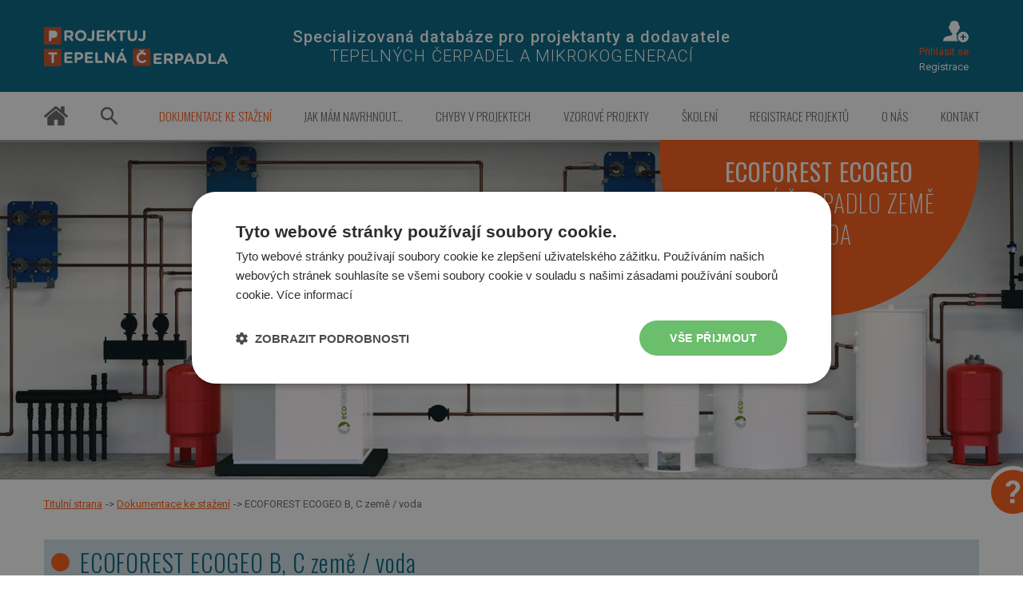

--- FILE ---
content_type: text/html; charset=utf-8
request_url: https://www.projektuj-tepelna-cerpadla.cz/cz/ecoforest-ecogeo-zeme-voda
body_size: 8884
content:
<!DOCTYPE html>
<html lang="cs">
<head>
<meta charset="utf-8">
<title>ECOFOREST ECOGEO B, C země / voda - PROTC</title>
<meta name="description" content="ECOFOREST ECOGEO B, C země / voda, Dokumentace ke stažení, PROTC">
<meta name="keywords" content="ECOFOREST ECOGEO B, C země / voda">
<meta name="author" content="PROTC">
<meta name="generator" content="Topinfo CMS, www.topinfocms.cz">
<meta name="robots" content="index, follow, max-snippet:320, max-image-preview:large">
<script type="text/javascript">
var TCO = {"lang":"cz","cnf":{"mailto":true,"scrollto":true,"toggle":true},"text_preventUnload":"Máte neuložené změny.","text_preventUnload1":"Opravdu chcete opustit stránku?","page":"product.11","dir":""}, lang = TCO.lang;
</script>
<meta content="width=device-width, initial-scale=1.0" name="viewport">
<link href="/favicon.ico" rel="icon">
<link rel="stylesheet" href="https://fonts.googleapis.com/css?family=Oswald:200,300,400,500|Roboto:300,400,500,700&amp;subset=latin-ext" type="text/css">
<link rel="stylesheet" href="/styles/style.min.css?1763619114" type="text/css">
<script type="text/javascript">
var dataLayer=[];
</script>


<script type="text/javascript">
(function(w,d,s,l,i){w[l]=w[l]||[];w[l].push({'gtm.start':new Date().getTime(),event:'gtm.js'});var f=d.getElementsByTagName(s)[0],j=d.createElement(s),dl=l!="dataLayer"?'&l='+l:'';j.async=true;j.src='https://www.googletagmanager.com/gtm.js?id='+i+dl;f.parentNode.insertBefore(j,f);})(window,document,'script',"dataLayer","GTM-KPVXL7R");
</script>

</head>
<body class="body" itemscope itemtype="http://schema.org/WebPage">
<noscript><iframe src="https://www.googletagmanager.com/ns.html?id=GTM-KPVXL7R" height="0" width="0" style="display:none;visibility:hidden"></iframe></noscript>
<div id="w" class="page-product-11 parent-dokumentace">
<div id="top-wrap">
  <div id="top-l1">
    <div id="top-l1-in" class="container">
      <div id="top-logo"><a href="/"><!-- --></a></div>
      <div id="top-txt">
        <strong>Specializovaná databáze pro projektanty a dodavatele</strong>
        <span>tepelných čerpadel a mikrokogenerací</span>
      </div>
      <div id="top-logged" class="fz13">
        <a href="/cz/prihlaseni" class="ikona"><span><!-- --></span></a>
        <a href="/cz/prihlaseni" class="clo" title="Přihlásit se">Přihlásit se</a>
<br />
<a href="/cz/registrace-projektanta" title="Registrace">Registrace</a>
      </div>
      <div id="top-nav-toggle" data-toggle-class-target="#top-nav"><span><!-- --></span></div>
    </div>
  </div>
  <div id="top-nav">
    <div id="top-nav-close" data-toggle-class-target="#top-nav"><span><!-- --></span></div>
    <div id="top-nav-in" class="container">
<nav id="menu">
<ul class="menu-items-10"><li class="m-first"><a href="/" title="Titulní strana"><span>Titulní strana</span></a></li>
<li><a href="/cz/vyhledavani" title="Vyhledávání"><span>Vyhledávání</span></a></li>
<li class="active"><a href="/cz/dokumentace-ke-stazeni" class="active" title="Dokumentace ke stažení"><span>Dokumentace ke stažení</span></a></li>
<li><a href="/cz/jak-mam-navrhnout" title="Jak mám navrhnout..."><span>Jak mám navrhnout...</span></a></li>
<li><a href="/cz/chyby-v-projektech" title="Nejčastější chyby v projektech tepelných čerpadel"><span>Chyby v projektech</span></a></li>
<li><a href="/cz/vzorove-projekty" title="Vzorové projekty - Tepelná čerpadla a Mikrokogenerace"><span>Vzorové projekty</span></a></li>
<li><a href="/cz/skoleni-bleskova-nalejvarna" title="Školení Blesková nalejvárna"><span>školení</span></a></li>
<li><a href="/cz/registrace-autorizace-projektu" title="Registrace / Autorizace projektu"><span>Registrace projektů</span></a></li>
<li><a href="/cz/o-nas" title="O nás"><span>O nás</span></a></li>
<li class="m-last"><a href="/cz/kontakt" title="Kontakt"><span>Kontakt</span></a></li></ul></nav>


    </div>
  </div>
</div>
<div id="head-picture" style="background-image: url(/img/_/product.11/profil--19-.jpg)"><div class="container"><div id="head-picture-in"><div id="head-picture-txt"><div><strong>ECOFOREST EcoGeo</strong><span>TEPELNÉ ČERPADLO ZEMĚ / VODA</span></div></div></div></div></div>

<div id="content-wrapper">
  <div class="container">

<div id="navbox">
<div id="navigace"><a href="javascript:window.print()" class="ico-print" rel="nofollow" title="tisk">tisk</a></div>
<div id="cesta"><ul itemprop="breadcrumb"><li><a href="/" rel="index up up">Titulní strana</a></li>
<li><a href="/cz/dokumentace-ke-stazeni" rel="up">Dokumentace ke stažení</a></li>
<li>ECOFOREST ECOGEO B, C země / voda</li></ul></div>
<div class="clear"><!-- --></div>
</div>


<div style="display: none;" id="locked-file-message">
    <h2>Zamčené soubory mohou stahovat pouze přihlášení uživatelé</h2><p class="center"><a href="/cz/prihlaseni" class="btn">Přihlásit se</a></p>
</div>

<div id="page-detail" class="object-detail">
<div id="product-detail">
<div class="toggle-block toggle-block-nohead active">
<h1 class="toggle-block-title h2">ECOFOREST ECOGEO B, C země / voda</h1>
<div class="toggle-block-3t">
<div>
  <div>Systém</div>
  <div>země/voda, voda/voda</div>
</div>
<div>
  <div>Výstupní teplota</div>
  <div>65 / 70 / 75 °C</div>
</div>
<div>
  <div>Řízení výkonu</div>
  <div>plynulá regulace otáček</div>
</div>
<div>
  <div>Výkonové řady</div>
  <div>6, 9, 12, 23 kW</div>
</div>
<div>
  <div>Výkon v&nbsp;kaskádě</div>
  <div>115 kW</div>
</div>
<div>
  <div>Registrace SVT</div>
  <div>ano</div>
</div>
<div>
  <div>Regulace</div>
  <div>Ekvitermní, 3 topné okruhy</div>
</div>
<div>
  <div>Provedení</div>
  <div>B bez zásobníku, C se zásobníkem</div>
</div>
<div>
  <div>Bivalentní zdroj</div>
  <div>vestavěný</div>
</div>
<div>
  <div>Funkce</div>
  <div>vytápění, ohřev TV</div>
</div>
<div>
  <div>Pasivní chlazení</div>
  <div>ano</div>
</div>
<div>
  <div>Aktivní chlazení</div>
  <div>ano</div>
</div>
<div data-empty><!-- --></div>
</div>
<div class="toggle-block-3">
<div><a href="https://www.projektuj-tepelna-cerpadla.cz/cz/prezentace-ecoforest-ecogeo-zeme-voda" class="btn btnp" target="_blank">WEB S&nbsp;PREZENTACÍ ECOGEO</a></div>
<div><a href="https://www.projektuj-tepelna-cerpadla.cz/cz/kontaktni-formular?ref=product.11" class="btn btnp" target="_blank">POPTAT CENU</a></div>
</div>
</div>
<div class="toggle-block active">
<div class="toggle-block-title toggle-block-title-red h2" data-toggle-class-target="^">Nejvyhledávanější dokumenty</div>
<div class="toggle-block-table toggle-block-table-dwn">
<div class="toggle-block-thead">
<div class="toggle-block-trow">
<div>Popis dokumentu</div>
<div>Typ</div>
<div>Dokument ke stažení</div>
<div>Poznámka</div>
</div>
</div>
<div class="toggle-block-tbody">
<div class="toggle-block-trow icon-unlock">
<div class="name" data-title="Popis dokumentu">Technický list ECOGEO 1 - 16 kW s&nbsp;chladivem R290 (GWP=3)</div>
<div class="type" data-title="Typ">PDF</div>
<div class="url" data-title="Dokument ke stažení"><a href="/?download=_/product.11/technicky_list_ecogeo-_pro_1-16-kw_r290.pdf" class="locked-file-unlocked">technicky_list_ecogeo-_pro_1-16-kw_r290</a> <small>513&nbsp;kB</small></div>
<div class="note" data-title="Poznámka"> <a href="/?download=_/product.11/technicky_list_ecogeo-_pro_1-16-kw_r290.pdf" class="icon icon-unlock"></a></div>
</div>
<div class="toggle-block-trow icon-unlock">
<div class="name" data-title="Popis dokumentu">Technický list ECOGEO 1 - 23 kW s&nbsp;chladivem R290/R410A (GWP=3/2088)</div>
<div class="type" data-title="Typ">PDF</div>
<div class="url" data-title="Dokument ke stažení"><a href="/?download=_/product.11/technicky_list_ecogeo_1-23kw.pdf" class="locked-file-unlocked">technicky_list_ecogeo_1-23kw</a> <small>173&nbsp;kB</small></div>
<div class="note" data-title="Poznámka"> <a href="/?download=_/product.11/technicky_list_ecogeo_1-23kw.pdf" class="icon icon-unlock"></a></div>
</div>
<div class="toggle-block-trow icon-unlock">
<div class="name" data-title="Popis dokumentu">Prospekt pro koncové zákazníky - ecoGEO</div>
<div class="type" data-title="Typ">PDF</div>
<div class="url" data-title="Dokument ke stažení"><a href="/?download=_/product.11/ecoforest-ecogeo.pdf" class="locked-file-unlocked">ecoforest-ecogeo</a> <small>600&nbsp;kB</small></div>
<div class="note" data-title="Poznámka"> <a href="/?download=_/product.11/ecoforest-ecogeo.pdf" class="icon icon-unlock"></a></div>
</div>
<div class="toggle-block-trow icon-unlock">
<div class="name" data-title="Popis dokumentu">Prezentace pro koncové zákazníky - ecoGEO B, C</div>
<div class="type" data-title="Typ">PDF</div>
<div class="url" data-title="Dokument ke stažení"><a href="/?download=_/product.11/prezentace-ecoforest-ecogeo-b-c.pdf" class="locked-file-unlocked">prezentace-ecoforest-ecogeo-b-c</a> <small>1,8&nbsp;MB</small></div>
<div class="note" data-title="Poznámka"> <a href="/?download=_/product.11/prezentace-ecoforest-ecogeo-b-c.pdf" class="icon icon-unlock"></a></div>
</div>
<div class="toggle-block-trow icon-unlock">
<div class="name" data-title="Popis dokumentu">Podklady pro žádost o&nbsp;sazbu na tepelné čerpadlo</div>
<div class="type" data-title="Typ">PDF</div>
<div class="url" data-title="Dokument ke stažení"><a href="/?download=_/product.11/data_elektro_pro_rozvodne_zavody.pdf" class="locked-file-unlocked">data_elektro_pro_rozvodne_zavody</a> <small>227&nbsp;kB</small></div>
<div class="note" data-title="Poznámka"> <a href="/?download=_/product.11/data_elektro_pro_rozvodne_zavody.pdf" class="icon icon-unlock"></a></div>
</div>
<div class="toggle-block-trow icon-unlock">
<div class="name" data-title="Popis dokumentu">SVT kódy pro kotlíkové dotace a&nbsp;NZU</div>
<div class="type" data-title="Typ">PDF</div>
<div class="url" data-title="Dokument ke stažení"><a href="/?download=_/product.11/svt-kody-pro-dotace.pdf" class="locked-file-unlocked">svt-kody-pro-dotace</a> <small>148&nbsp;kB</small></div>
<div class="note" data-title="Poznámka"> <a href="/?download=_/product.11/svt-kody-pro-dotace.pdf" class="icon icon-unlock"></a></div>
</div>
</div>
</div>
</div>
<div class="toggle-block active">
<div class="toggle-block-title toggle-block-title-red h2" data-toggle-class-target="^">Technické listy</div>
<div class="toggle-block-table toggle-block-table-dwn">
<div class="toggle-block-thead">
<div class="toggle-block-trow">
<div>Popis dokumentu</div>
<div>Typ</div>
<div>Dokument ke stažení</div>
<div>Poznámka</div>
</div>
</div>
<div class="toggle-block-tbody">
<div class="toggle-block-trow icon-unlock">
<div class="name" data-title="Popis dokumentu">Technický list ECOGEO 1 - 16 kW s&nbsp;chladivem R290 (GWP=3)</div>
<div class="type" data-title="Typ">PDF</div>
<div class="url" data-title="Dokument ke stažení"><a href="/?download=_/product.11/technicky_list_ecogeo-_pro_1-16-kw_r290.pdf" class="locked-file-unlocked">technicky_list_ecogeo-_pro_1-16-kw_r290</a> <small>513&nbsp;kB</small></div>
<div class="note" data-title="Poznámka"> <a href="/?download=_/product.11/technicky_list_ecogeo-_pro_1-16-kw_r290.pdf" class="icon icon-unlock"></a></div>
</div>
<div class="toggle-block-trow icon-unlock">
<div class="name" data-title="Popis dokumentu">Technický list ECOGEO 1 - 23 kW s&nbsp;chladivem R290/R410A (GWP=3/2088)</div>
<div class="type" data-title="Typ">PDF</div>
<div class="url" data-title="Dokument ke stažení"><a href="/?download=_/product.11/technicky_list_ecogeo_1-23kw.pdf" class="locked-file-unlocked">technicky_list_ecogeo_1-23kw</a> <small>173&nbsp;kB</small></div>
<div class="note" data-title="Poznámka"> <a href="/?download=_/product.11/technicky_list_ecogeo_1-23kw.pdf" class="icon icon-unlock"></a></div>
</div>
<div class="toggle-block-trow icon-lock">
<div class="name" data-title="Popis dokumentu">Technický list - přídavná jednotka vzduch/voda AU 12</div>
<div class="type" data-title="Typ">PDF</div>
<div class="url" data-title="Dokument ke stažení">
<a href="javascript:;" class="locked-file-url" data-fancybox="" data-src="#locked-file-message">
    data-sheets---au12
</a>
</div>
<div class="note" data-title="Poznámka"> <a class="icon icon-lock" data-fancybox="" data-src="#locked-file-message"></a></div>
</div>
</div>
</div>
</div>
<div class="toggle-block active">
<div class="toggle-block-title toggle-block-title-red h2" data-toggle-class-target="^">Marketingové materiály</div>
<div class="toggle-block-table toggle-block-table-dwn">
<div class="toggle-block-thead">
<div class="toggle-block-trow">
<div>Popis dokumentu</div>
<div>Typ</div>
<div>Dokument ke stažení</div>
<div>Poznámka</div>
</div>
</div>
<div class="toggle-block-tbody">
<div class="toggle-block-trow icon-unlock">
<div class="name" data-title="Popis dokumentu">Prospekt pro koncové zákazníky - ecoGEO</div>
<div class="type" data-title="Typ">PDF</div>
<div class="url" data-title="Dokument ke stažení"><a href="/?download=_/product.11/ecoforest-ecogeo.pdf" class="locked-file-unlocked">ecoforest-ecogeo</a> <small>600&nbsp;kB</small></div>
<div class="note" data-title="Poznámka"> <a href="/?download=_/product.11/ecoforest-ecogeo.pdf" class="icon icon-unlock"></a></div>
</div>
<div class="toggle-block-trow icon-unlock">
<div class="name" data-title="Popis dokumentu">Prezentace pro koncové zákazníky - ecoGEO B, C</div>
<div class="type" data-title="Typ">PDF</div>
<div class="url" data-title="Dokument ke stažení"><a href="/?download=_/product.11/prezentace-ecoforest-ecogeo-b-c.pdf" class="locked-file-unlocked">prezentace-ecoforest-ecogeo-b-c</a> <small>1,8&nbsp;MB</small></div>
<div class="note" data-title="Poznámka"> <a href="/?download=_/product.11/prezentace-ecoforest-ecogeo-b-c.pdf" class="icon icon-unlock"></a></div>
</div>
<div class="toggle-block-trow icon-unlock">
<div class="name" data-title="Popis dokumentu">Katalog Ecoforest tepelných čerpadel 2025 (EN)</div>
<div class="type" data-title="Typ">PDF</div>
<div class="url" data-title="Dokument ke stažení"><a href="/?download=_/product.11/ecoforest-catalogue_en_2025.pdf" class="locked-file-unlocked">ecoforest-catalogue_en_2025</a> <small>11,1&nbsp;MB</small></div>
<div class="note" data-title="Poznámka"> <a href="/?download=_/product.11/ecoforest-catalogue_en_2025.pdf" class="icon icon-unlock"></a></div>
</div>
</div>
</div>
</div>
<div class="toggle-block active">
<div class="toggle-block-title toggle-block-title-red h2" data-toggle-class-target="^">Návody pro obsluhu a&nbsp;instalaci</div>
<div class="toggle-block-table toggle-block-table-dwn">
<div class="toggle-block-thead">
<div class="toggle-block-trow">
<div>Popis dokumentu</div>
<div>Typ</div>
<div>Dokument ke stažení</div>
<div>Poznámka</div>
</div>
</div>
<div class="toggle-block-tbody">
<div class="toggle-block-trow icon-unlock">
<div class="name" data-title="Popis dokumentu">Uživatelská příručka</div>
<div class="type" data-title="Typ">PDF</div>
<div class="url" data-title="Dokument ke stažení"><a href="/?download=_/product.11/om-regulace_ecogeo-hp-ecoair.pdf" class="locked-file-unlocked">om-regulace_ecogeo-hp-ecoair</a> <small>807&nbsp;kB</small></div>
<div class="note" data-title="Poznámka"> <a href="/?download=_/product.11/om-regulace_ecogeo-hp-ecoair.pdf" class="icon icon-unlock"></a></div>
</div>
<div class="toggle-block-trow icon-lock">
<div class="name" data-title="Popis dokumentu">ecoGEO BC 1-22 - Instalační manuál, chladivo R410A</div>
<div class="type" data-title="Typ">PDF</div>
<div class="url" data-title="Dokument ke stažení">
<a href="javascript:;" class="locked-file-url" data-fancybox="" data-src="#locked-file-message">
    im_ecogeo_bc_1-22-r410a_gen5_v06e_cz
</a>
</div>
<div class="note" data-title="Poznámka"> <a class="icon icon-lock" data-fancybox="" data-src="#locked-file-message"></a></div>
</div>
<div class="toggle-block-trow icon-lock">
<div class="name" data-title="Popis dokumentu">ecoGEO BC 1-6 PRO - Instalační manuál, chladivo R290</div>
<div class="type" data-title="Typ">PDF</div>
<div class="url" data-title="Dokument ke stažení">
<a href="javascript:;" class="locked-file-url" data-fancybox="" data-src="#locked-file-message">
    im_ecogeo_b-c_1-16_pro_cz
</a>
</div>
<div class="note" data-title="Poznámka"> <a class="icon icon-lock" data-fancybox="" data-src="#locked-file-message"></a></div>
</div>
<div class="toggle-block-trow icon-lock">
<div class="name" data-title="Popis dokumentu">Regulace - Instalační manuál</div>
<div class="type" data-title="Typ">PDF</div>
<div class="url" data-title="Dokument ke stažení">
<a href="javascript:;" class="locked-file-url" data-fancybox="" data-src="#locked-file-message">
    im_regulace_ecoforest_2024
</a>
</div>
<div class="note" data-title="Poznámka"> <a class="icon icon-lock" data-fancybox="" data-src="#locked-file-message"></a></div>
</div>
<div class="toggle-block-trow icon-unlock">
<div class="name" data-title="Popis dokumentu">EASYNET - dálkové ovládání - uživatelská příručka a&nbsp;instalační manuál</div>
<div class="type" data-title="Typ">PDF</div>
<div class="url" data-title="Dokument ke stažení"><a href="/?download=_/product.11/im-a-om-easynet.pdf" class="locked-file-unlocked">im-a-om-easynet</a> <small>881&nbsp;kB</small></div>
<div class="note" data-title="Poznámka"> <a href="/?download=_/product.11/im-a-om-easynet.pdf" class="icon icon-unlock"></a></div>
</div>
<div class="toggle-block-trow icon-lock">
<div class="name" data-title="Popis dokumentu">AU 6 / 12 / 22 - přídavná jednotka vzduch/voda - instalační manuál (EN)</div>
<div class="type" data-title="Typ">PDF</div>
<div class="url" data-title="Dokument ke stažení">
<a href="javascript:;" class="locked-file-url" data-fancybox="" data-src="#locked-file-message">
    im-au6-12-22_en
</a>
</div>
<div class="note" data-title="Poznámka"> <a class="icon icon-lock" data-fancybox="" data-src="#locked-file-message"></a></div>
</div>
<div class="toggle-block-trow icon-unlock">
<div class="name" data-title="Popis dokumentu">e-Source, e-Manager a&nbsp;Supervisor - Uživatelská příručka pro</div>
<div class="type" data-title="Typ">PDF</div>
<div class="url" data-title="Dokument ke stažení"><a href="/?download=_/product.11/om-ecosmart.pdf" class="locked-file-unlocked">om-ecosmart</a> <small>696&nbsp;kB</small></div>
<div class="note" data-title="Poznámka"> <a href="/?download=_/product.11/om-ecosmart.pdf" class="icon icon-unlock"></a></div>
</div>
<div class="toggle-block-trow icon-lock">
<div class="name" data-title="Popis dokumentu">Th-T - pokojový terminál - Uživatelská příručka</div>
<div class="type" data-title="Typ">PDF</div>
<div class="url" data-title="Dokument ke stažení">
<a href="javascript:;" class="locked-file-url" data-fancybox="" data-src="#locked-file-message">
    im-terminal-th-t-
</a>
</div>
<div class="note" data-title="Poznámka"> <a class="icon icon-lock" data-fancybox="" data-src="#locked-file-message"></a></div>
</div>
<div class="toggle-block-trow icon-lock">
<div class="name" data-title="Popis dokumentu">Th-Tune - prostorový termostat - Instalační manuál</div>
<div class="type" data-title="Typ">PDF</div>
<div class="url" data-title="Dokument ke stažení">
<a href="javascript:;" class="locked-file-url" data-fancybox="" data-src="#locked-file-message">
    im-terminal-th-tune-instalace
</a>
</div>
<div class="note" data-title="Poznámka"> <a class="icon icon-lock" data-fancybox="" data-src="#locked-file-message"></a></div>
</div>
<div class="toggle-block-trow icon-lock">
<div class="name" data-title="Popis dokumentu">MyEcoforest - Registrace uživatele</div>
<div class="type" data-title="Typ">PDF</div>
<div class="url" data-title="Dokument ke stažení">
<a href="javascript:;" class="locked-file-url" data-fancybox="" data-src="#locked-file-message">
    registrace-uzivatele---myecoforest
</a>
</div>
<div class="note" data-title="Poznámka"> <a class="icon icon-lock" data-fancybox="" data-src="#locked-file-message"></a></div>
</div>
</div>
</div>
</div>
<div class="toggle-block active">
<div class="toggle-block-title toggle-block-title-red h2" data-toggle-class-target="^">Projekční podklady a&nbsp;provozní parametry</div>
<div class="toggle-block-table toggle-block-table-dwn">
<div class="toggle-block-thead">
<div class="toggle-block-trow">
<div>Popis dokumentu</div>
<div>Typ</div>
<div>Dokument ke stažení</div>
<div>Poznámka</div>
</div>
</div>
<div class="toggle-block-tbody">
<div class="toggle-block-trow icon-lock">
<div class="name" data-title="Popis dokumentu">ECOGEO 1 - 23 - projekční pokyny</div>
<div class="type" data-title="Typ">PDF</div>
<div class="url" data-title="Dokument ke stažení">
<a href="javascript:;" class="locked-file-url" data-fancybox="" data-src="#locked-file-message">
    ecoforest-bc-1-22kw-pokyny-pro-navrh-2022-03
</a>
</div>
<div class="note" data-title="Poznámka"> <a class="icon icon-lock" data-fancybox="" data-src="#locked-file-message"></a></div>
</div>
<div class="toggle-block-trow icon-lock">
<div class="name" data-title="Popis dokumentu">Projekční data a&nbsp;provozní parametry - (EN)</div>
<div class="type" data-title="Typ">PDF</div>
<div class="url" data-title="Dokument ke stažení">
<a href="javascript:;" class="locked-file-url" data-fancybox="" data-src="#locked-file-message">
    projekcni-data-ecogeo-ecoair
</a>
</div>
<div class="note" data-title="Poznámka"> <a class="icon icon-lock" data-fancybox="" data-src="#locked-file-message"></a></div>
</div>
<div class="toggle-block-trow icon-lock">
<div class="name" data-title="Popis dokumentu">Technické listy s&nbsp;výkonovými parametry (EN)</div>
<div class="type" data-title="Typ">ZIP</div>
<div class="url" data-title="Dokument ke stažení">
<a href="javascript:;" class="locked-file-url" data-fancybox="" data-src="#locked-file-message">
    performance-data-sheets
</a>
</div>
<div class="note" data-title="Poznámka"> <a class="icon icon-lock" data-fancybox="" data-src="#locked-file-message"></a></div>
</div>
<div class="toggle-block-trow icon-unlock">
<div class="name" data-title="Popis dokumentu">Doporučení pro výběr správného zásobníku teplé vody</div>
<div class="type" data-title="Typ">PDF</div>
<div class="url" data-title="Dokument ke stažení"><a href="/?download=_/product.11/doporuceni-vyberu-zasobniku-teple-vody.pdf" class="locked-file-unlocked">doporuceni-vyberu-zasobniku-teple-vody</a> <small>257&nbsp;kB</small></div>
<div class="note" data-title="Poznámka"> <a href="/?download=_/product.11/doporuceni-vyberu-zasobniku-teple-vody.pdf" class="icon icon-unlock"></a></div>
</div>
<div class="toggle-block-trow icon-lock">
<div class="name" data-title="Popis dokumentu">Návrh, dimenzování a&nbsp;provádění primárních okruhů - projekční pokyny</div>
<div class="type" data-title="Typ">PDF</div>
<div class="url" data-title="Dokument ke stažení">
<a href="javascript:;" class="locked-file-url" data-fancybox="" data-src="#locked-file-message">
    primarni-okruhy-tc-pokyny-pro-navrh
</a>
</div>
<div class="note" data-title="Poznámka"> <a class="icon icon-lock" data-fancybox="" data-src="#locked-file-message"></a></div>
</div>
<div class="toggle-block-trow icon-lock">
<div class="name" data-title="Popis dokumentu">Tabulka pro návrh primárních okruhů</div>
<div class="type" data-title="Typ">PDF</div>
<div class="url" data-title="Dokument ke stažení">
<a href="javascript:;" class="locked-file-url" data-fancybox="" data-src="#locked-file-message">
    tabulka-primarnich-okruhu-ecogeo-2022-03
</a>
</div>
<div class="note" data-title="Poznámka"> <a class="icon icon-lock" data-fancybox="" data-src="#locked-file-message"></a></div>
</div>
<div class="toggle-block-trow icon-lock">
<div class="name" data-title="Popis dokumentu">Principy hydraulického zapojení</div>
<div class="type" data-title="Typ">PDF</div>
<div class="url" data-title="Dokument ke stažení">
<a href="javascript:;" class="locked-file-url" data-fancybox="" data-src="#locked-file-message">
    hydraulicka-schemata-ecoforest
</a>
</div>
<div class="note" data-title="Poznámka"> <a class="icon icon-lock" data-fancybox="" data-src="#locked-file-message"></a></div>
</div>
<div class="toggle-block-trow icon-lock">
<div class="name" data-title="Popis dokumentu">Pomůcka pro výpočet tlakových ztrát primárního okruhu</div>
<div class="type" data-title="Typ">XLSX</div>
<div class="url" data-title="Dokument ke stažení">
<a href="javascript:;" class="locked-file-url" data-fancybox="" data-src="#locked-file-message">
    ivt_vypocet-tlakovych-ztrat-primaru_02_2020
</a>
</div>
<div class="note" data-title="Poznámka"> <a class="icon icon-lock" data-fancybox="" data-src="#locked-file-message"></a></div>
</div>
<div class="toggle-block-trow icon-lock">
<div class="name" data-title="Popis dokumentu">HTR - princip souběžné výroby chladu a&nbsp;teplé vody</div>
<div class="type" data-title="Typ">PDF</div>
<div class="url" data-title="Dokument ke stažení">
<a href="javascript:;" class="locked-file-url" data-fancybox="" data-src="#locked-file-message">
    htr-technology-prezentace
</a>
</div>
<div class="note" data-title="Poznámka"> <a class="icon icon-lock" data-fancybox="" data-src="#locked-file-message"></a></div>
</div>
<div class="toggle-block-trow icon-lock">
<div class="name" data-title="Popis dokumentu">Podrobná prezentace jak správně navrhovat chlazení</div>
<div class="type" data-title="Typ">PDF</div>
<div class="url" data-title="Dokument ke stažení">
<a href="javascript:;" class="locked-file-url" data-fancybox="" data-src="#locked-file-message">
    navrh-chlazeni-pro-zeme-voda
</a>
</div>
<div class="note" data-title="Poznámka"> <a class="icon icon-lock" data-fancybox="" data-src="#locked-file-message"></a></div>
</div>
<div class="toggle-block-trow icon-lock">
<div class="name" data-title="Popis dokumentu">Parametry deskových výměníků pro souběžné vytápění a&nbsp;chlazení</div>
<div class="type" data-title="Typ">PDF</div>
<div class="url" data-title="Dokument ke stažení">
<a href="javascript:;" class="locked-file-url" data-fancybox="" data-src="#locked-file-message">
    parametry-vym-niku-pro-soub-zne-vytap-ni-a-chlazeni
</a>
</div>
<div class="note" data-title="Poznámka"> <a class="icon icon-lock" data-fancybox="" data-src="#locked-file-message"></a></div>
</div>
</div>
</div>
</div>
<div class="toggle-block active">
<div class="toggle-block-title toggle-block-title-red h2" data-toggle-class-target="^">Elektro a&nbsp;MaR podklady</div>
<div class="toggle-block-table toggle-block-table-dwn">
<div class="toggle-block-thead">
<div class="toggle-block-trow">
<div>Popis dokumentu</div>
<div>Typ</div>
<div>Dokument ke stažení</div>
<div>Poznámka</div>
</div>
</div>
<div class="toggle-block-tbody">
<div class="toggle-block-trow icon-unlock">
<div class="name" data-title="Popis dokumentu">Podklady pro žádost o&nbsp;sazbu na tepelné čerpadlo</div>
<div class="type" data-title="Typ">PDF</div>
<div class="url" data-title="Dokument ke stažení"><a href="/?download=_/product.11/data_elektro_pro_rozvodne_zavody.pdf" class="locked-file-unlocked">data_elektro_pro_rozvodne_zavody</a> <small>227&nbsp;kB</small></div>
<div class="note" data-title="Poznámka"> <a href="/?download=_/product.11/data_elektro_pro_rozvodne_zavody.pdf" class="icon icon-unlock"></a></div>
</div>
<div class="toggle-block-trow icon-lock">
<div class="name" data-title="Popis dokumentu">Zapojení napájení tepelného čerpadla</div>
<div class="type" data-title="Typ">PDF</div>
<div class="url" data-title="Dokument ke stažení">
<a href="javascript:;" class="locked-file-url" data-fancybox="" data-src="#locked-file-message">
    ecoforest_elektro-napajeni-tc
</a>
</div>
<div class="note" data-title="Poznámka"> <a class="icon icon-lock" data-fancybox="" data-src="#locked-file-message"></a></div>
</div>
<div class="toggle-block-trow icon-lock">
<div class="name" data-title="Popis dokumentu">Zapojení HDO</div>
<div class="type" data-title="Typ">PDF</div>
<div class="url" data-title="Dokument ke stažení">
<a href="javascript:;" class="locked-file-url" data-fancybox="" data-src="#locked-file-message">
    ecoforest_elektro-hdo
</a>
</div>
<div class="note" data-title="Poznámka"> <a class="icon icon-lock" data-fancybox="" data-src="#locked-file-message"></a></div>
</div>
<div class="toggle-block-trow icon-lock">
<div class="name" data-title="Popis dokumentu">Zapojení směšovaných okruhů (vše)</div>
<div class="type" data-title="Typ">PDF</div>
<div class="url" data-title="Dokument ke stažení">
<a href="javascript:;" class="locked-file-url" data-fancybox="" data-src="#locked-file-message">
    ecoforest_elektro-sm-sovane-okruhy-vse
</a>
</div>
<div class="note" data-title="Poznámka"> <a class="icon icon-lock" data-fancybox="" data-src="#locked-file-message"></a></div>
</div>
<div class="toggle-block-trow icon-lock">
<div class="name" data-title="Popis dokumentu">Zapojení směšovaného okruhu SG2</div>
<div class="type" data-title="Typ">PDF</div>
<div class="url" data-title="Dokument ke stažení">
<a href="javascript:;" class="locked-file-url" data-fancybox="" data-src="#locked-file-message">
    ecoforest_elektro-sm-sovany-okruh-sg2
</a>
</div>
<div class="note" data-title="Poznámka"> <a class="icon icon-lock" data-fancybox="" data-src="#locked-file-message"></a></div>
</div>
<div class="toggle-block-trow icon-lock">
<div class="name" data-title="Popis dokumentu">Zapojení směšovaného okruhu SG3</div>
<div class="type" data-title="Typ">PDF</div>
<div class="url" data-title="Dokument ke stažení">
<a href="javascript:;" class="locked-file-url" data-fancybox="" data-src="#locked-file-message">
    ecoforest_elektro-sm-sovany-okruh-sg3
</a>
</div>
<div class="note" data-title="Poznámka"> <a class="icon icon-lock" data-fancybox="" data-src="#locked-file-message"></a></div>
</div>
<div class="toggle-block-trow icon-lock">
<div class="name" data-title="Popis dokumentu">Zapojení směšovaného okruhu SG4</div>
<div class="type" data-title="Typ">PDF</div>
<div class="url" data-title="Dokument ke stažení">
<a href="javascript:;" class="locked-file-url" data-fancybox="" data-src="#locked-file-message">
    ecoforest_elektro-sm-sovany-okruh-sg4
</a>
</div>
<div class="note" data-title="Poznámka"> <a class="icon icon-lock" data-fancybox="" data-src="#locked-file-message"></a></div>
</div>
<div class="toggle-block-trow icon-lock">
<div class="name" data-title="Popis dokumentu">Zapojení ventilů aktivního a&nbsp;pasivního chlazení</div>
<div class="type" data-title="Typ">PDF</div>
<div class="url" data-title="Dokument ke stažení">
<a href="javascript:;" class="locked-file-url" data-fancybox="" data-src="#locked-file-message">
    ecoforest_elektro-a_p-chlazeni
</a>
</div>
<div class="note" data-title="Poznámka"> <a class="icon icon-lock" data-fancybox="" data-src="#locked-file-message"></a></div>
</div>
<div class="toggle-block-trow icon-lock">
<div class="name" data-title="Popis dokumentu">Zapojení ohřevu bazénu - s&nbsp;termostatem</div>
<div class="type" data-title="Typ">PDF</div>
<div class="url" data-title="Dokument ke stažení">
<a href="javascript:;" class="locked-file-url" data-fancybox="" data-src="#locked-file-message">
    ecoforest_elektro-bazen_1.var
</a>
</div>
<div class="note" data-title="Poznámka"> <a class="icon icon-lock" data-fancybox="" data-src="#locked-file-message"></a></div>
</div>
<div class="toggle-block-trow icon-lock">
<div class="name" data-title="Popis dokumentu">Zapojení ohřevu bazénu - se stykačem</div>
<div class="type" data-title="Typ">PDF</div>
<div class="url" data-title="Dokument ke stažení">
<a href="javascript:;" class="locked-file-url" data-fancybox="" data-src="#locked-file-message">
    ecoforest_elektro-bazen_2.var
</a>
</div>
<div class="note" data-title="Poznámka"> <a class="icon icon-lock" data-fancybox="" data-src="#locked-file-message"></a></div>
</div>
<div class="toggle-block-trow icon-lock">
<div class="name" data-title="Popis dokumentu">Modbus - Mapa registrů - verze HP23 (EN)</div>
<div class="type" data-title="Typ">PDF</div>
<div class="url" data-title="Dokument ke stažení">
<a href="javascript:;" class="locked-file-url" data-fancybox="" data-src="#locked-file-message">
    ecoforest_modbus_guide
</a>
</div>
<div class="note" data-title="Poznámka"> <a class="icon icon-lock" data-fancybox="" data-src="#locked-file-message"></a></div>
</div>
<div class="toggle-block-trow icon-lock">
<div class="name" data-title="Popis dokumentu">Modbus - Mapa registrů - verze HP24 (EN)</div>
<div class="type" data-title="Typ">PDF</div>
<div class="url" data-title="Dokument ke stažení">
<a href="javascript:;" class="locked-file-url" data-fancybox="" data-src="#locked-file-message">
    modbus-variables-list_hp24_v01.00_en
</a>
</div>
<div class="note" data-title="Poznámka"> <a class="icon icon-lock" data-fancybox="" data-src="#locked-file-message"></a></div>
</div>
<div class="toggle-block-trow icon-lock">
<div class="name" data-title="Popis dokumentu">Modbus - Návod komunikace – verze HP24 (EN)</div>
<div class="type" data-title="Typ">PDF</div>
<div class="url" data-title="Dokument ke stažení">
<a href="javascript:;" class="locked-file-url" data-fancybox="" data-src="#locked-file-message">
    manual-api-bus-client-gen1-v03e_en
</a>
</div>
<div class="note" data-title="Poznámka"> <a class="icon icon-lock" data-fancybox="" data-src="#locked-file-message"></a></div>
</div>
<div class="toggle-block-trow icon-lock">
<div class="name" data-title="Popis dokumentu">KNX – Návod k&nbsp;připojení (EN)</div>
<div class="type" data-title="Typ">PDF</div>
<div class="url" data-title="Dokument ke stažení">
<a href="javascript:;" class="locked-file-url" data-fancybox="" data-src="#locked-file-message">
    knx-connection-guide_hp23_v6_en
</a>
</div>
<div class="note" data-title="Poznámka"> <a class="icon icon-lock" data-fancybox="" data-src="#locked-file-message"></a></div>
</div>
</div>
</div>
</div>
<div class="toggle-block active">
<div class="toggle-block-title toggle-block-title-red h2" data-toggle-class-target="^">Energetické štítky, prohlášení o&nbsp;shodě</div>
<div class="toggle-block-table toggle-block-table-dwn">
<div class="toggle-block-thead">
<div class="toggle-block-trow">
<div>Popis dokumentu</div>
<div>Typ</div>
<div>Dokument ke stažení</div>
<div>Poznámka</div>
</div>
</div>
<div class="toggle-block-tbody">
<div class="toggle-block-trow icon-unlock">
<div class="name" data-title="Popis dokumentu">Prohlášení o&nbsp;shodě</div>
<div class="type" data-title="Typ">PDF</div>
<div class="url" data-title="Dokument ke stažení"><a href="/?download=_/product.11/ec-declaration-of-conformity_ecogeo.pdf" class="locked-file-unlocked">ec-declaration-of-conformity_ecogeo</a> <small>89,5&nbsp;kB</small></div>
<div class="note" data-title="Poznámka"> <a href="/?download=_/product.11/ec-declaration-of-conformity_ecogeo.pdf" class="icon icon-unlock"></a></div>
</div>
<div class="toggle-block-trow icon-unlock">
<div class="name" data-title="Popis dokumentu">Energetický štítek ECOGEO B 1 - 6</div>
<div class="type" data-title="Typ">PDF</div>
<div class="url" data-title="Dokument ke stažení"><a href="/?download=_/product.11/energy-label-ecogeo-b-1-6.pdf" class="locked-file-unlocked">energy-label-ecogeo-b-1-6</a> <small>944&nbsp;kB</small></div>
<div class="note" data-title="Poznámka"> <a href="/?download=_/product.11/energy-label-ecogeo-b-1-6.pdf" class="icon icon-unlock"></a></div>
</div>
<div class="toggle-block-trow icon-unlock">
<div class="name" data-title="Popis dokumentu">Energetický štítek ECOGEO C 1 - 6</div>
<div class="type" data-title="Typ">PDF</div>
<div class="url" data-title="Dokument ke stažení"><a href="/?download=_/product.11/energy-label-ecogeo-c-1-6.pdf" class="locked-file-unlocked">energy-label-ecogeo-c-1-6</a> <small>945&nbsp;kB</small></div>
<div class="note" data-title="Poznámka"> <a href="/?download=_/product.11/energy-label-ecogeo-c-1-6.pdf" class="icon icon-unlock"></a></div>
</div>
<div class="toggle-block-trow icon-unlock">
<div class="name" data-title="Popis dokumentu">Informační list ECOGEO 1 - 6  35°C</div>
<div class="type" data-title="Typ">PDF</div>
<div class="url" data-title="Dokument ke stažení"><a href="/?download=_/product.11/ecodesign-ecogeo-1-6kw_35-c.pdf" class="locked-file-unlocked">ecodesign-ecogeo-1-6kw_35-c</a> <small>57,5&nbsp;kB</small></div>
<div class="note" data-title="Poznámka"> <a href="/?download=_/product.11/ecodesign-ecogeo-1-6kw_35-c.pdf" class="icon icon-unlock"></a></div>
</div>
<div class="toggle-block-trow icon-unlock">
<div class="name" data-title="Popis dokumentu">Informační list ECOGEO 1 - 6  55°C</div>
<div class="type" data-title="Typ">PDF</div>
<div class="url" data-title="Dokument ke stažení"><a href="/?download=_/product.11/ecodesign-ecogeo-1-6kw_55-c.pdf" class="locked-file-unlocked">ecodesign-ecogeo-1-6kw_55-c</a> <small>57,1&nbsp;kB</small></div>
<div class="note" data-title="Poznámka"> <a href="/?download=_/product.11/ecodesign-ecogeo-1-6kw_55-c.pdf" class="icon icon-unlock"></a></div>
</div>
<div class="toggle-block-trow icon-unlock">
<div class="name" data-title="Popis dokumentu">Energetický štítek ECOGEO B 1 - 9</div>
<div class="type" data-title="Typ">PDF</div>
<div class="url" data-title="Dokument ke stažení"><a href="/?download=_/product.11/energy-label---ecogeo-b-1-9.pdf" class="locked-file-unlocked">energy-label---ecogeo-b-1-9</a> <small>1,2&nbsp;MB</small></div>
<div class="note" data-title="Poznámka"> <a href="/?download=_/product.11/energy-label---ecogeo-b-1-9.pdf" class="icon icon-unlock"></a></div>
</div>
<div class="toggle-block-trow icon-unlock">
<div class="name" data-title="Popis dokumentu">Energetický štítek ECOGEO C 1 - 9</div>
<div class="type" data-title="Typ">PDF</div>
<div class="url" data-title="Dokument ke stažení"><a href="/?download=_/product.11/energy-label---ecogeo-c-1-9.pdf" class="locked-file-unlocked">energy-label---ecogeo-c-1-9</a> <small>1,2&nbsp;MB</small></div>
<div class="note" data-title="Poznámka"> <a href="/?download=_/product.11/energy-label---ecogeo-c-1-9.pdf" class="icon icon-unlock"></a></div>
</div>
<div class="toggle-block-trow icon-unlock">
<div class="name" data-title="Popis dokumentu">Informační list ECOGEO 1 - 9</div>
<div class="type" data-title="Typ">PDF</div>
<div class="url" data-title="Dokument ke stažení"><a href="/?download=_/product.11/ecodesign-ecogeo-1-9kw.pdf" class="locked-file-unlocked">ecodesign-ecogeo-1-9kw</a> <small>26,4&nbsp;kB</small></div>
<div class="note" data-title="Poznámka"> <a href="/?download=_/product.11/ecodesign-ecogeo-1-9kw.pdf" class="icon icon-unlock"></a></div>
</div>
<div class="toggle-block-trow icon-unlock">
<div class="name" data-title="Popis dokumentu">Energetický štítek ECOGEO B 3 -12</div>
<div class="type" data-title="Typ">PDF</div>
<div class="url" data-title="Dokument ke stažení"><a href="/?download=_/product.11/energy-label---ecogeo-b-3-12.pdf" class="locked-file-unlocked">energy-label---ecogeo-b-3-12</a> <small>1,2&nbsp;MB</small></div>
<div class="note" data-title="Poznámka"> <a href="/?download=_/product.11/energy-label---ecogeo-b-3-12.pdf" class="icon icon-unlock"></a></div>
</div>
<div class="toggle-block-trow icon-unlock">
<div class="name" data-title="Popis dokumentu">Energetický štítek ECOGEO C 3 -12</div>
<div class="type" data-title="Typ">PDF</div>
<div class="url" data-title="Dokument ke stažení"><a href="/?download=_/product.11/energy-label---ecogeo-c-3-12.pdf" class="locked-file-unlocked">energy-label---ecogeo-c-3-12</a> <small>1,2&nbsp;MB</small></div>
<div class="note" data-title="Poznámka"> <a href="/?download=_/product.11/energy-label---ecogeo-c-3-12.pdf" class="icon icon-unlock"></a></div>
</div>
<div class="toggle-block-trow icon-unlock">
<div class="name" data-title="Popis dokumentu">Informační list ECOGEO 3 - 12</div>
<div class="type" data-title="Typ">PDF</div>
<div class="url" data-title="Dokument ke stažení"><a href="/?download=_/product.11/ecodesign-ecogeo-3-12-kw.pdf" class="locked-file-unlocked">ecodesign-ecogeo-3-12-kw</a> <small>26,3&nbsp;kB</small></div>
<div class="note" data-title="Poznámka"> <a href="/?download=_/product.11/ecodesign-ecogeo-3-12-kw.pdf" class="icon icon-unlock"></a></div>
</div>
<div class="toggle-block-trow icon-unlock">
<div class="name" data-title="Popis dokumentu">Energetický štítek ECOGEO B 5 -23</div>
<div class="type" data-title="Typ">PDF</div>
<div class="url" data-title="Dokument ke stažení"><a href="/?download=_/product.11/energy-label---ecogeo-b-5-22.pdf" class="locked-file-unlocked">energy-label---ecogeo-b-5-22</a> <small>1,2&nbsp;MB</small></div>
<div class="note" data-title="Poznámka"> <a href="/?download=_/product.11/energy-label---ecogeo-b-5-22.pdf" class="icon icon-unlock"></a></div>
</div>
<div class="toggle-block-trow icon-unlock">
<div class="name" data-title="Popis dokumentu">Energetický štítek ECOGEO C 5 -23</div>
<div class="type" data-title="Typ">PDF</div>
<div class="url" data-title="Dokument ke stažení"><a href="/?download=_/product.11/energy-label---ecogeo-c-5-22.pdf" class="locked-file-unlocked">energy-label---ecogeo-c-5-22</a> <small>1,2&nbsp;MB</small></div>
<div class="note" data-title="Poznámka"> <a href="/?download=_/product.11/energy-label---ecogeo-c-5-22.pdf" class="icon icon-unlock"></a></div>
</div>
<div class="toggle-block-trow icon-unlock">
<div class="name" data-title="Popis dokumentu">Informační list ECOGEO 5 - 23</div>
<div class="type" data-title="Typ">PDF</div>
<div class="url" data-title="Dokument ke stažení"><a href="/?download=_/product.11/ecodesign-ecogeo-5-22kw.pdf" class="locked-file-unlocked">ecodesign-ecogeo-5-22kw</a> <small>26,1&nbsp;kB</small></div>
<div class="note" data-title="Poznámka"> <a href="/?download=_/product.11/ecodesign-ecogeo-5-22kw.pdf" class="icon icon-unlock"></a></div>
</div>
<div class="toggle-block-trow icon-unlock">
<div class="name" data-title="Popis dokumentu">Keymark Certifikát - ECOGEO B_C1 1-9</div>
<div class="type" data-title="Typ">PDF</div>
<div class="url" data-title="Dokument ke stažení"><a href="/?download=_/product.11/keymark---ecogeo-b_c-1-1-9kw---5958.pdf" class="locked-file-unlocked">keymark---ecogeo-b_c-1-1-9kw---5958</a> <small>167&nbsp;kB</small></div>
<div class="note" data-title="Poznámka"> <a href="/?download=_/product.11/keymark---ecogeo-b_c-1-1-9kw---5958.pdf" class="icon icon-unlock"></a></div>
</div>
<div class="toggle-block-trow icon-unlock">
<div class="name" data-title="Popis dokumentu">Keymark Certifikát - ECOGEO B_C3 1-9</div>
<div class="type" data-title="Typ">PDF</div>
<div class="url" data-title="Dokument ke stažení"><a href="/?download=_/product.11/keymark---ecogeo-b_c-3-1-9kw---5959.pdf" class="locked-file-unlocked">keymark---ecogeo-b_c-3-1-9kw---5959</a> <small>168&nbsp;kB</small></div>
<div class="note" data-title="Poznámka"> <a href="/?download=_/product.11/keymark---ecogeo-b_c-3-1-9kw---5959.pdf" class="icon icon-unlock"></a></div>
</div>
<div class="toggle-block-trow icon-unlock">
<div class="name" data-title="Popis dokumentu">Keymark Certifikát - ECOGEO B_C1 3-12</div>
<div class="type" data-title="Typ">PDF</div>
<div class="url" data-title="Dokument ke stažení"><a href="/?download=_/product.11/keymark---ecogeo-b_c-1-3-12kw---3149.pdf" class="locked-file-unlocked">keymark---ecogeo-b_c-1-3-12kw---3149</a> <small>167&nbsp;kB</small></div>
<div class="note" data-title="Poznámka"> <a href="/?download=_/product.11/keymark---ecogeo-b_c-1-3-12kw---3149.pdf" class="icon icon-unlock"></a></div>
</div>
<div class="toggle-block-trow icon-unlock">
<div class="name" data-title="Popis dokumentu">Keymark Certifikát - ECOGEO B_C3 3-12</div>
<div class="type" data-title="Typ">PDF</div>
<div class="url" data-title="Dokument ke stažení"><a href="/?download=_/product.11/keymark---ecogeo-b_c-3-3-12kw---3144.pdf" class="locked-file-unlocked">keymark---ecogeo-b_c-3-3-12kw---3144</a> <small>167&nbsp;kB</small></div>
<div class="note" data-title="Poznámka"> <a href="/?download=_/product.11/keymark---ecogeo-b_c-3-3-12kw---3144.pdf" class="icon icon-unlock"></a></div>
</div>
<div class="toggle-block-trow icon-unlock">
<div class="name" data-title="Popis dokumentu">Keymark Certifikát - ECOGEO B_C1 5-22</div>
<div class="type" data-title="Typ">PDF</div>
<div class="url" data-title="Dokument ke stažení"><a href="/?download=_/product.11/keymark---ecogeo-b_c-1-5-22kw---3142.pdf" class="locked-file-unlocked">keymark---ecogeo-b_c-1-5-22kw---3142</a> <small>167&nbsp;kB</small></div>
<div class="note" data-title="Poznámka"> <a href="/?download=_/product.11/keymark---ecogeo-b_c-1-5-22kw---3142.pdf" class="icon icon-unlock"></a></div>
</div>
<div class="toggle-block-trow icon-unlock">
<div class="name" data-title="Popis dokumentu">Keymark Certifikát - ECOGEO B_C3 5-22</div>
<div class="type" data-title="Typ">PDF</div>
<div class="url" data-title="Dokument ke stažení"><a href="/?download=_/product.11/keymark---ecogeo-b_c-3-5-22kw---3145.pdf" class="locked-file-unlocked">keymark---ecogeo-b_c-3-5-22kw---3145</a> <small>167&nbsp;kB</small></div>
<div class="note" data-title="Poznámka"> <a href="/?download=_/product.11/keymark---ecogeo-b_c-3-5-22kw---3145.pdf" class="icon icon-unlock"></a></div>
</div>
<div class="toggle-block-trow icon-unlock">
<div class="name" data-title="Popis dokumentu">Keymark Certifikát - ecoGEO B1_C1 1-6 PRO</div>
<div class="type" data-title="Typ">PDF</div>
<div class="url" data-title="Dokument ke stažení"><a href="/?download=_/product.11/keymark---ecogeo-b1_c1-1-6-pro---5992.pdf" class="locked-file-unlocked">keymark---ecogeo-b1_c1-1-6-pro---5992</a> <small>180&nbsp;kB</small></div>
<div class="note" data-title="Poznámka"> <a href="/?download=_/product.11/keymark---ecogeo-b1_c1-1-6-pro---5992.pdf" class="icon icon-unlock"></a></div>
</div>
<div class="toggle-block-trow icon-unlock">
<div class="name" data-title="Popis dokumentu">Keymark Certifikát - ecoGEO B3_C3 1-6 PRO</div>
<div class="type" data-title="Typ">PDF</div>
<div class="url" data-title="Dokument ke stažení"><a href="/?download=_/product.11/keymark---ecogeo-b3_c3-1-6-pro---5986.pdf" class="locked-file-unlocked">keymark---ecogeo-b3_c3-1-6-pro---5986</a> <small>180&nbsp;kB</small></div>
<div class="note" data-title="Poznámka"> <a href="/?download=_/product.11/keymark---ecogeo-b3_c3-1-6-pro---5986.pdf" class="icon icon-unlock"></a></div>
</div>
<div class="toggle-block-trow icon-unlock">
<div class="name" data-title="Popis dokumentu">Keymark Certifikát - ecoGEO_ B_C1 2-10 PRO</div>
<div class="type" data-title="Typ">PDF</div>
<div class="url" data-title="Dokument ke stažení"><a href="/?download=_/product.11/keymark---ecogeo_-b_c1-2-10-pro---5872.pdf" class="locked-file-unlocked">keymark---ecogeo_-b_c1-2-10-pro---5872</a> <small>495&nbsp;kB</small></div>
<div class="note" data-title="Poznámka"> <a href="/?download=_/product.11/keymark---ecogeo_-b_c1-2-10-pro---5872.pdf" class="icon icon-unlock"></a></div>
</div>
<div class="toggle-block-trow icon-unlock">
<div class="name" data-title="Popis dokumentu">Keymark Certifikát - ecoGEO_ B_C3 2-10 PRO</div>
<div class="type" data-title="Typ">PDF</div>
<div class="url" data-title="Dokument ke stažení"><a href="/?download=_/product.11/keymark---ecogeo_-b_c3-2-10-pro---5844.pdf" class="locked-file-unlocked">keymark---ecogeo_-b_c3-2-10-pro---5844</a> <small>277&nbsp;kB</small></div>
<div class="note" data-title="Poznámka"> <a href="/?download=_/product.11/keymark---ecogeo_-b_c3-2-10-pro---5844.pdf" class="icon icon-unlock"></a></div>
</div>
<div class="toggle-block-trow icon-unlock">
<div class="name" data-title="Popis dokumentu">Keymark Certifikát - ecoGEO_ B_C1 4-16 PRO</div>
<div class="type" data-title="Typ">PDF</div>
<div class="url" data-title="Dokument ke stažení"><a href="/?download=_/product.11/keymark---ecogeo_-b_c1-4-16-pro---5871.pdf" class="locked-file-unlocked">keymark---ecogeo_-b_c1-4-16-pro---5871</a> <small>495&nbsp;kB</small></div>
<div class="note" data-title="Poznámka"> <a href="/?download=_/product.11/keymark---ecogeo_-b_c1-4-16-pro---5871.pdf" class="icon icon-unlock"></a></div>
</div>
<div class="toggle-block-trow icon-unlock">
<div class="name" data-title="Popis dokumentu">Keymark Certifikát - ecoGEO_ B_C3 4-16 PRO</div>
<div class="type" data-title="Typ">PDF</div>
<div class="url" data-title="Dokument ke stažení"><a href="/?download=_/product.11/keymark---ecogeo_-b_c3-4-16-pro---5845.pdf" class="locked-file-unlocked">keymark---ecogeo_-b_c3-4-16-pro---5845</a> <small>277&nbsp;kB</small></div>
<div class="note" data-title="Poznámka"> <a href="/?download=_/product.11/keymark---ecogeo_-b_c3-4-16-pro---5845.pdf" class="icon icon-unlock"></a></div>
</div>
</div>
</div>
</div>
<div class="toggle-block active">
<div class="toggle-block-title toggle-block-title-red h2" data-toggle-class-target="^">Prediktivní monitoring tepelných čerpadel</div>
<div class="toggle-block-table toggle-block-table-dwn">
<div class="toggle-block-thead">
<div class="toggle-block-trow">
<div>Popis dokumentu</div>
<div>Typ</div>
<div>Dokument ke stažení</div>
<div>Poznámka</div>
</div>
</div>
<div class="toggle-block-tbody">
<div class="toggle-block-trow icon-unlock">
<div class="name" data-title="Popis dokumentu">GT EcoSave – technická prezentace</div>
<div class="type" data-title="Typ">PDF</div>
<div class="url" data-title="Dokument ke stažení"><a href="/?download=Monitoring/gt-ecosave/gt-ecosave-prezentace.pdf" class="locked-file-unlocked">gt-ecosave-prezentace</a> <small>3,4&nbsp;MB</small></div>
<div class="note" data-title="Poznámka"> <a href="/?download=Monitoring/gt-ecosave/gt-ecosave-prezentace.pdf" class="icon icon-unlock"></a></div>
</div>
<div class="toggle-block-trow icon-unlock">
<div class="name" data-title="Popis dokumentu">GT EcoSave - technické listy HW komponent</div>
<div class="type" data-title="Typ">ZIP</div>
<div class="url" data-title="Dokument ke stažení"><a href="/?download=Monitoring/komponenty/GT-EcoSave-technicke-listy-komponent.zip" class="locked-file-unlocked">GT-EcoSave-technicke-listy-komponent</a> <small>1,1&nbsp;MB</small></div>
<div class="note" data-title="Poznámka"> <a href="/?download=Monitoring/komponenty/GT-EcoSave-technicke-listy-komponent.zip" class="icon icon-unlock"></a></div>
</div>
<div class="toggle-block-trow icon-unlock">
<div class="name" data-title="Popis dokumentu">GT EcoProbe - čidlo úniku chladiva - technický list</div>
<div class="type" data-title="Typ">PDF</div>
<div class="url" data-title="Dokument ke stažení"><a href="/?download=Monitoring/gt-ecoprobe/gt-ecoprobe_technicky-list-cz_ds-il-rg-1-cz-v1-w.pdf" class="locked-file-unlocked">gt-ecoprobe_technicky-list-cz_ds-il-rg-1-cz-v1-w</a> <small>374&nbsp;kB</small></div>
<div class="note" data-title="Poznámka"> <a href="/?download=Monitoring/gt-ecoprobe/gt-ecoprobe_technicky-list-cz_ds-il-rg-1-cz-v1-w.pdf" class="icon icon-unlock"></a></div>
</div>
<div class="toggle-block-trow icon-unlock">
<div class="name" data-title="Popis dokumentu">GT EcoProbe - čidlo úniku chladiva - MODBUS protokol</div>
<div class="type" data-title="Typ">PDF</div>
<div class="url" data-title="Dokument ke stažení"><a href="/?download=Monitoring/gt-ecoprobe/gt-ecoprobe_modbus-registry-cz_um-il-rg-1-modbus-komunikace-cz-v0-c.pdf" class="locked-file-unlocked">gt-ecoprobe_modbus-registry-cz_um-il-rg-1-modbus-komunikace-cz-v0-c</a> <small>857&nbsp;kB</small></div>
<div class="note" data-title="Poznámka"> <a href="/?download=Monitoring/gt-ecoprobe/gt-ecoprobe_modbus-registry-cz_um-il-rg-1-modbus-komunikace-cz-v0-c.pdf" class="icon icon-unlock"></a></div>
</div>
<div class="toggle-block-trow icon-unlock">
<div class="name" data-title="Popis dokumentu">GT EcoProbe - čidlo úniku chladiva - technická prezentace</div>
<div class="type" data-title="Typ">PDF</div>
<div class="url" data-title="Dokument ke stažení"><a href="/?download=Monitoring/gt-ecoprobe/gt-ecoprobe-prezentace.pdf" class="locked-file-unlocked">gt-ecoprobe-prezentace</a> <small>840&nbsp;kB</small></div>
<div class="note" data-title="Poznámka"> <a href="/?download=Monitoring/gt-ecoprobe/gt-ecoprobe-prezentace.pdf" class="icon icon-unlock"></a></div>
</div>
</div>
</div>
</div>
<div class="toggle-block active">
<div class="toggle-block-title toggle-block-title-red h2" data-toggle-class-target="^">Výkresy pro AutoCAD/REVIT</div>
<div class="toggle-block-table toggle-block-table-dwn">
<div class="toggle-block-thead">
<div class="toggle-block-trow">
<div>Popis dokumentu</div>
<div>Typ</div>
<div>Dokument ke stažení</div>
<div>Poznámka</div>
</div>
</div>
<div class="toggle-block-tbody">
<div class="toggle-block-trow icon-lock">
<div class="name" data-title="Popis dokumentu">Pohledy EcoGeo B</div>
<div class="type" data-title="Typ">DWG</div>
<div class="url" data-title="Dokument ke stažení">
<a href="javascript:;" class="locked-file-url" data-fancybox="" data-src="#locked-file-message">
    pohledy_ecogeo-b
</a>
</div>
<div class="note" data-title="Poznámka"> <a class="icon icon-lock" data-fancybox="" data-src="#locked-file-message"></a></div>
</div>
<div class="toggle-block-trow icon-lock">
<div class="name" data-title="Popis dokumentu">Pohledy EcoGeo C</div>
<div class="type" data-title="Typ">DWG</div>
<div class="url" data-title="Dokument ke stažení">
<a href="javascript:;" class="locked-file-url" data-fancybox="" data-src="#locked-file-message">
    pohledy_ecogeo-c
</a>
</div>
<div class="note" data-title="Poznámka"> <a class="icon icon-lock" data-fancybox="" data-src="#locked-file-message"></a></div>
</div>
<div class="toggle-block-trow icon-lock">
<div class="name" data-title="Popis dokumentu">REVIT MODEL ECOGEO B 1 - 9</div>
<div class="type" data-title="Typ">RFA</div>
<div class="url" data-title="Dokument ke stažení">
<a href="javascript:;" class="locked-file-url" data-fancybox="" data-src="#locked-file-message">
    2017_12_21_ecogeo-basic-b-1-9kw
</a>
</div>
<div class="note" data-title="Poznámka"> <a class="icon icon-lock" data-fancybox="" data-src="#locked-file-message"></a></div>
</div>
<div class="toggle-block-trow icon-lock">
<div class="name" data-title="Popis dokumentu">REVIT MODEL ECOGEO B 3 - 12</div>
<div class="type" data-title="Typ">RFA</div>
<div class="url" data-title="Dokument ke stažení">
<a href="javascript:;" class="locked-file-url" data-fancybox="" data-src="#locked-file-message">
    2017_12_21_ecogeo-basic-b-3-12kw
</a>
</div>
<div class="note" data-title="Poznámka"> <a class="icon icon-lock" data-fancybox="" data-src="#locked-file-message"></a></div>
</div>
<div class="toggle-block-trow icon-lock">
<div class="name" data-title="Popis dokumentu">REVIT MODEL ECOGEO B 5 - 22</div>
<div class="type" data-title="Typ">RFA</div>
<div class="url" data-title="Dokument ke stažení">
<a href="javascript:;" class="locked-file-url" data-fancybox="" data-src="#locked-file-message">
    2017_12_21_ecogeo-basic-b-5-22kw
</a>
</div>
<div class="note" data-title="Poznámka"> <a class="icon icon-lock" data-fancybox="" data-src="#locked-file-message"></a></div>
</div>
<div class="toggle-block-trow icon-lock">
<div class="name" data-title="Popis dokumentu">REVIT MODEL ECOGEO C 1 - 9</div>
<div class="type" data-title="Typ">RFA</div>
<div class="url" data-title="Dokument ke stažení">
<a href="javascript:;" class="locked-file-url" data-fancybox="" data-src="#locked-file-message">
    2018_02_16_ecogeo-compact-c-1-9kw
</a>
</div>
<div class="note" data-title="Poznámka"> <a class="icon icon-lock" data-fancybox="" data-src="#locked-file-message"></a></div>
</div>
<div class="toggle-block-trow icon-lock">
<div class="name" data-title="Popis dokumentu">REVIT MODEL ECOGEO C 3 - 12</div>
<div class="type" data-title="Typ">RFA</div>
<div class="url" data-title="Dokument ke stažení">
<a href="javascript:;" class="locked-file-url" data-fancybox="" data-src="#locked-file-message">
    2018_02_16_ecogeo-compact-c-3-12kw
</a>
</div>
<div class="note" data-title="Poznámka"> <a class="icon icon-lock" data-fancybox="" data-src="#locked-file-message"></a></div>
</div>
<div class="toggle-block-trow icon-lock">
<div class="name" data-title="Popis dokumentu">REVIT MODEL ECOGEO C 5 - 22</div>
<div class="type" data-title="Typ">RFA</div>
<div class="url" data-title="Dokument ke stažení">
<a href="javascript:;" class="locked-file-url" data-fancybox="" data-src="#locked-file-message">
    2018_02_16_ecogeo-compact-c-5-22kw
</a>
</div>
<div class="note" data-title="Poznámka"> <a class="icon icon-lock" data-fancybox="" data-src="#locked-file-message"></a></div>
</div>
<div class="toggle-block-trow icon-lock">
<div class="name" data-title="Popis dokumentu">REVIT MODEL ECOGEO B</div>
<div class="type" data-title="Typ">RFA</div>
<div class="url" data-title="Dokument ke stažení">
<a href="javascript:;" class="locked-file-url" data-fancybox="" data-src="#locked-file-message">
    hvac_ground-source_heat-pump_ecoforest_ecogeo-b-series
</a>
</div>
<div class="note" data-title="Poznámka"> <a class="icon icon-lock" data-fancybox="" data-src="#locked-file-message"></a></div>
</div>
<div class="toggle-block-trow icon-lock">
<div class="name" data-title="Popis dokumentu">REVIT MODEL ECOGEO C</div>
<div class="type" data-title="Typ">RFA</div>
<div class="url" data-title="Dokument ke stažení">
<a href="javascript:;" class="locked-file-url" data-fancybox="" data-src="#locked-file-message">
    hvac_ground-source_heat-pump_ecoforest_ecogeo-c-series
</a>
</div>
<div class="note" data-title="Poznámka"> <a class="icon icon-lock" data-fancybox="" data-src="#locked-file-message"></a></div>
</div>
</div>
</div>
</div>
<div class="toggle-block active">
<div class="toggle-block-title toggle-block-title-red h2" data-toggle-class-target="^">Doporučená schémata hydraulického zapojení DWG/PDF</div>
<div class="toggle-block-table toggle-block-table-dwn">
<div class="toggle-block-thead">
<div class="toggle-block-trow">
<div>Popis dokumentu</div>
<div>Typ</div>
<div>Dokument ke stažení</div>
<div>Poznámka</div>
</div>
</div>
<div class="toggle-block-tbody">
<div class="toggle-block-trow icon-unlock">
<div class="name" data-title="Popis dokumentu">PŘEHLEDNÁ TABULKA VŠECH SCHÉMAT ZAPOJENÍ</div>
<div class="type" data-title="Typ">PDF</div>
<div class="url" data-title="Dokument ke stažení"><a href="/?download=_/product.11/prehled-schemat-dwg---ecoforest-bc.pdf" class="locked-file-unlocked">prehled-schemat-dwg---ecoforest-bc</a> <small>63,8&nbsp;kB</small></div>
<div class="note" data-title="Poznámka"> <a href="/?download=_/product.11/prehled-schemat-dwg---ecoforest-bc.pdf" class="icon icon-unlock"></a></div>
</div>
<div class="toggle-block-trow icon-lock">
<div class="name" data-title="Popis dokumentu">EcoGeo C + 1 topný/chladící okruh bez oběhového čerpadla</div>
<div class="type" data-title="Typ">PDF</div>
<div class="url" data-title="Dokument ke stažení">
<a href="javascript:;" class="locked-file-url" data-fancybox="" data-src="#locked-file-message">
    1000
</a>
</div>
<div class="note" data-title="Poznámka"> <a class="icon icon-lock" data-fancybox="" data-src="#locked-file-message"></a></div>
</div>
<div class="toggle-block-trow icon-lock">
<div class="name" data-title="Popis dokumentu" data-empty=""><!-- --></div>
<div class="type" data-title="Typ">DWG</div>
<div class="url" data-title="Dokument ke stažení">
<a href="javascript:;" class="locked-file-url" data-fancybox="" data-src="#locked-file-message">
    ecogeo-do-22-kw_vsechna-schemata
</a>
</div>
<div class="note" data-title="Poznámka"> <a class="icon icon-lock" data-fancybox="" data-src="#locked-file-message"></a></div>
</div>
<div class="toggle-block-trow icon-lock">
<div class="name" data-title="Popis dokumentu">EcoGeo C + 1 topný/chladící okruh</div>
<div class="type" data-title="Typ">PDF</div>
<div class="url" data-title="Dokument ke stažení">
<a href="javascript:;" class="locked-file-url" data-fancybox="" data-src="#locked-file-message">
    1001
</a>
</div>
<div class="note" data-title="Poznámka"> <a class="icon icon-lock" data-fancybox="" data-src="#locked-file-message"></a></div>
</div>
<div class="toggle-block-trow icon-lock">
<div class="name" data-title="Popis dokumentu" data-empty=""><!-- --></div>
<div class="type" data-title="Typ">DWG</div>
<div class="url" data-title="Dokument ke stažení">
<a href="javascript:;" class="locked-file-url" data-fancybox="" data-src="#locked-file-message">
    ecogeo-do-22-kw_vsechna-schemata
</a>
</div>
<div class="note" data-title="Poznámka"> <a class="icon icon-lock" data-fancybox="" data-src="#locked-file-message"></a></div>
</div>
<div class="toggle-block-trow icon-lock">
<div class="name" data-title="Popis dokumentu">EcoGeo C + 2 topné/chladící okruhy</div>
<div class="type" data-title="Typ">PDF</div>
<div class="url" data-title="Dokument ke stažení">
<a href="javascript:;" class="locked-file-url" data-fancybox="" data-src="#locked-file-message">
    1002
</a>
</div>
<div class="note" data-title="Poznámka"> <a class="icon icon-lock" data-fancybox="" data-src="#locked-file-message"></a></div>
</div>
<div class="toggle-block-trow icon-lock">
<div class="name" data-title="Popis dokumentu" data-empty=""><!-- --></div>
<div class="type" data-title="Typ">DWG</div>
<div class="url" data-title="Dokument ke stažení">
<a href="javascript:;" class="locked-file-url" data-fancybox="" data-src="#locked-file-message">
    ecogeo-do-22-kw_vsechna-schemata
</a>
</div>
<div class="note" data-title="Poznámka"> <a class="icon icon-lock" data-fancybox="" data-src="#locked-file-message"></a></div>
</div>
<div class="toggle-block-trow icon-lock">
<div class="name" data-title="Popis dokumentu">EcoGeo C + 2 topné/chladící okruhy + bazén</div>
<div class="type" data-title="Typ">PDF</div>
<div class="url" data-title="Dokument ke stažení">
<a href="javascript:;" class="locked-file-url" data-fancybox="" data-src="#locked-file-message">
    1003
</a>
</div>
<div class="note" data-title="Poznámka"> <a class="icon icon-lock" data-fancybox="" data-src="#locked-file-message"></a></div>
</div>
<div class="toggle-block-trow icon-lock">
<div class="name" data-title="Popis dokumentu" data-empty=""><!-- --></div>
<div class="type" data-title="Typ">DWG</div>
<div class="url" data-title="Dokument ke stažení">
<a href="javascript:;" class="locked-file-url" data-fancybox="" data-src="#locked-file-message">
    ecogeo-do-22-kw_vsechna-schemata
</a>
</div>
<div class="note" data-title="Poznámka"> <a class="icon icon-lock" data-fancybox="" data-src="#locked-file-message"></a></div>
</div>
<div class="toggle-block-trow icon-lock">
<div class="name" data-title="Popis dokumentu">EcoGeo C + akumulátor tepla/chladu + 2 okruhy</div>
<div class="type" data-title="Typ">PDF</div>
<div class="url" data-title="Dokument ke stažení">
<a href="javascript:;" class="locked-file-url" data-fancybox="" data-src="#locked-file-message">
    1010
</a>
</div>
<div class="note" data-title="Poznámka"> <a class="icon icon-lock" data-fancybox="" data-src="#locked-file-message"></a></div>
</div>
<div class="toggle-block-trow icon-lock">
<div class="name" data-title="Popis dokumentu" data-empty=""><!-- --></div>
<div class="type" data-title="Typ">DWG</div>
<div class="url" data-title="Dokument ke stažení">
<a href="javascript:;" class="locked-file-url" data-fancybox="" data-src="#locked-file-message">
    ecogeo-do-22-kw_vsechna-schemata
</a>
</div>
<div class="note" data-title="Poznámka"> <a class="icon icon-lock" data-fancybox="" data-src="#locked-file-message"></a></div>
</div>
<div class="toggle-block-trow icon-lock">
<div class="name" data-title="Popis dokumentu">EcoGeo C + akumulátor tepla/chladu + 2 okruhy + bazén</div>
<div class="type" data-title="Typ">PDF</div>
<div class="url" data-title="Dokument ke stažení">
<a href="javascript:;" class="locked-file-url" data-fancybox="" data-src="#locked-file-message">
    1011
</a>
</div>
<div class="note" data-title="Poznámka"> <a class="icon icon-lock" data-fancybox="" data-src="#locked-file-message"></a></div>
</div>
<div class="toggle-block-trow icon-lock">
<div class="name" data-title="Popis dokumentu" data-empty=""><!-- --></div>
<div class="type" data-title="Typ">DWG</div>
<div class="url" data-title="Dokument ke stažení">
<a href="javascript:;" class="locked-file-url" data-fancybox="" data-src="#locked-file-message">
    ecogeo-do-22-kw_vsechna-schemata
</a>
</div>
<div class="note" data-title="Poznámka"> <a class="icon icon-lock" data-fancybox="" data-src="#locked-file-message"></a></div>
</div>
<div class="toggle-block-trow icon-lock">
<div class="name" data-title="Popis dokumentu">EcoGeo C + akumulátor tepla + akumulátor chladu + 4 okruhy</div>
<div class="type" data-title="Typ">PDF</div>
<div class="url" data-title="Dokument ke stažení">
<a href="javascript:;" class="locked-file-url" data-fancybox="" data-src="#locked-file-message">
    1020
</a>
</div>
<div class="note" data-title="Poznámka"> <a class="icon icon-lock" data-fancybox="" data-src="#locked-file-message"></a></div>
</div>
<div class="toggle-block-trow icon-lock">
<div class="name" data-title="Popis dokumentu" data-empty=""><!-- --></div>
<div class="type" data-title="Typ">DWG</div>
<div class="url" data-title="Dokument ke stažení">
<a href="javascript:;" class="locked-file-url" data-fancybox="" data-src="#locked-file-message">
    ecogeo-do-22-kw_vsechna-schemata
</a>
</div>
<div class="note" data-title="Poznámka"> <a class="icon icon-lock" data-fancybox="" data-src="#locked-file-message"></a></div>
</div>
<div class="toggle-block-trow icon-lock">
<div class="name" data-title="Popis dokumentu">EcoGeo C + 1 topný/chladící okruh + vzduchová jednotka AU12</div>
<div class="type" data-title="Typ">PDF</div>
<div class="url" data-title="Dokument ke stažení">
<a href="javascript:;" class="locked-file-url" data-fancybox="" data-src="#locked-file-message">
    1030
</a>
</div>
<div class="note" data-title="Poznámka"> <a class="icon icon-lock" data-fancybox="" data-src="#locked-file-message"></a></div>
</div>
<div class="toggle-block-trow icon-lock">
<div class="name" data-title="Popis dokumentu" data-empty=""><!-- --></div>
<div class="type" data-title="Typ">DWG</div>
<div class="url" data-title="Dokument ke stažení">
<a href="javascript:;" class="locked-file-url" data-fancybox="" data-src="#locked-file-message">
    ecogeo-do-22-kw_vsechna-schemata
</a>
</div>
<div class="note" data-title="Poznámka"> <a class="icon icon-lock" data-fancybox="" data-src="#locked-file-message"></a></div>
</div>
<div class="toggle-block-trow icon-lock">
<div class="name" data-title="Popis dokumentu">EcoGeo B + ohřev TV + 1 topný/chladící okruh bez oběhového čerpadla</div>
<div class="type" data-title="Typ">PDF</div>
<div class="url" data-title="Dokument ke stažení">
<a href="javascript:;" class="locked-file-url" data-fancybox="" data-src="#locked-file-message">
    1050
</a>
</div>
<div class="note" data-title="Poznámka"> <a class="icon icon-lock" data-fancybox="" data-src="#locked-file-message"></a></div>
</div>
<div class="toggle-block-trow icon-lock">
<div class="name" data-title="Popis dokumentu" data-empty=""><!-- --></div>
<div class="type" data-title="Typ">DWG</div>
<div class="url" data-title="Dokument ke stažení">
<a href="javascript:;" class="locked-file-url" data-fancybox="" data-src="#locked-file-message">
    ecogeo-do-22-kw_vsechna-schemata
</a>
</div>
<div class="note" data-title="Poznámka"> <a class="icon icon-lock" data-fancybox="" data-src="#locked-file-message"></a></div>
</div>
<div class="toggle-block-trow icon-lock">
<div class="name" data-title="Popis dokumentu">EcoGeo B + ohřev TV + 1 topný/chladící okruh</div>
<div class="type" data-title="Typ">PDF</div>
<div class="url" data-title="Dokument ke stažení">
<a href="javascript:;" class="locked-file-url" data-fancybox="" data-src="#locked-file-message">
    1051
</a>
</div>
<div class="note" data-title="Poznámka"> <a class="icon icon-lock" data-fancybox="" data-src="#locked-file-message"></a></div>
</div>
<div class="toggle-block-trow icon-lock">
<div class="name" data-title="Popis dokumentu" data-empty=""><!-- --></div>
<div class="type" data-title="Typ">DWG</div>
<div class="url" data-title="Dokument ke stažení">
<a href="javascript:;" class="locked-file-url" data-fancybox="" data-src="#locked-file-message">
    ecogeo-do-22-kw_vsechna-schemata
</a>
</div>
<div class="note" data-title="Poznámka"> <a class="icon icon-lock" data-fancybox="" data-src="#locked-file-message"></a></div>
</div>
<div class="toggle-block-trow icon-lock">
<div class="name" data-title="Popis dokumentu">EcoGeo B + ohřev TV + 2 topné/chladící okruhy</div>
<div class="type" data-title="Typ">PDF</div>
<div class="url" data-title="Dokument ke stažení">
<a href="javascript:;" class="locked-file-url" data-fancybox="" data-src="#locked-file-message">
    1052
</a>
</div>
<div class="note" data-title="Poznámka"> <a class="icon icon-lock" data-fancybox="" data-src="#locked-file-message"></a></div>
</div>
<div class="toggle-block-trow icon-lock">
<div class="name" data-title="Popis dokumentu" data-empty=""><!-- --></div>
<div class="type" data-title="Typ">DWG</div>
<div class="url" data-title="Dokument ke stažení">
<a href="javascript:;" class="locked-file-url" data-fancybox="" data-src="#locked-file-message">
    ecogeo-do-22-kw_vsechna-schemata
</a>
</div>
<div class="note" data-title="Poznámka"> <a class="icon icon-lock" data-fancybox="" data-src="#locked-file-message"></a></div>
</div>
<div class="toggle-block-trow icon-lock">
<div class="name" data-title="Popis dokumentu">EcoGeo B + ohřev TV + externí kotel + 2 topné/chladící okruhy + bazén</div>
<div class="type" data-title="Typ">PDF</div>
<div class="url" data-title="Dokument ke stažení">
<a href="javascript:;" class="locked-file-url" data-fancybox="" data-src="#locked-file-message">
    1053
</a>
</div>
<div class="note" data-title="Poznámka"> <a class="icon icon-lock" data-fancybox="" data-src="#locked-file-message"></a></div>
</div>
<div class="toggle-block-trow icon-lock">
<div class="name" data-title="Popis dokumentu" data-empty=""><!-- --></div>
<div class="type" data-title="Typ">DWG</div>
<div class="url" data-title="Dokument ke stažení">
<a href="javascript:;" class="locked-file-url" data-fancybox="" data-src="#locked-file-message">
    ecogeo-do-22-kw_vsechna-schemata
</a>
</div>
<div class="note" data-title="Poznámka"> <a class="icon icon-lock" data-fancybox="" data-src="#locked-file-message"></a></div>
</div>
<div class="toggle-block-trow icon-lock">
<div class="name" data-title="Popis dokumentu">EcoGeo B + ohřev TV + akumulátor tepla/chladu + 2 okruhy</div>
<div class="type" data-title="Typ">PDF</div>
<div class="url" data-title="Dokument ke stažení">
<a href="javascript:;" class="locked-file-url" data-fancybox="" data-src="#locked-file-message">
    1060
</a>
</div>
<div class="note" data-title="Poznámka"> <a class="icon icon-lock" data-fancybox="" data-src="#locked-file-message"></a></div>
</div>
<div class="toggle-block-trow icon-lock">
<div class="name" data-title="Popis dokumentu" data-empty=""><!-- --></div>
<div class="type" data-title="Typ">DWG</div>
<div class="url" data-title="Dokument ke stažení">
<a href="javascript:;" class="locked-file-url" data-fancybox="" data-src="#locked-file-message">
    ecogeo-do-22-kw_vsechna-schemata
</a>
</div>
<div class="note" data-title="Poznámka"> <a class="icon icon-lock" data-fancybox="" data-src="#locked-file-message"></a></div>
</div>
<div class="toggle-block-trow icon-lock">
<div class="name" data-title="Popis dokumentu">EcoGeo B + ohřev TV + akumulátor tepla/chladu + 4 okruhy + bazén</div>
<div class="type" data-title="Typ">PDF</div>
<div class="url" data-title="Dokument ke stažení">
<a href="javascript:;" class="locked-file-url" data-fancybox="" data-src="#locked-file-message">
    1061
</a>
</div>
<div class="note" data-title="Poznámka"> <a class="icon icon-lock" data-fancybox="" data-src="#locked-file-message"></a></div>
</div>
<div class="toggle-block-trow icon-lock">
<div class="name" data-title="Popis dokumentu" data-empty=""><!-- --></div>
<div class="type" data-title="Typ">DWG</div>
<div class="url" data-title="Dokument ke stažení">
<a href="javascript:;" class="locked-file-url" data-fancybox="" data-src="#locked-file-message">
    ecogeo-do-22-kw_vsechna-schemata
</a>
</div>
<div class="note" data-title="Poznámka"> <a class="icon icon-lock" data-fancybox="" data-src="#locked-file-message"></a></div>
</div>
<div class="toggle-block-trow icon-lock">
<div class="name" data-title="Popis dokumentu">EcoGeo B + ohřev TV + akumulátor tepla + externí pasivní chlazení + 2 okruhy</div>
<div class="type" data-title="Typ">PDF</div>
<div class="url" data-title="Dokument ke stažení">
<a href="javascript:;" class="locked-file-url" data-fancybox="" data-src="#locked-file-message">
    1062
</a>
</div>
<div class="note" data-title="Poznámka"> <a class="icon icon-lock" data-fancybox="" data-src="#locked-file-message"></a></div>
</div>
<div class="toggle-block-trow icon-lock">
<div class="name" data-title="Popis dokumentu" data-empty=""><!-- --></div>
<div class="type" data-title="Typ">DWG</div>
<div class="url" data-title="Dokument ke stažení">
<a href="javascript:;" class="locked-file-url" data-fancybox="" data-src="#locked-file-message">
    ecogeo-do-22-kw_vsechna-schemata
</a>
</div>
<div class="note" data-title="Poznámka"> <a class="icon icon-lock" data-fancybox="" data-src="#locked-file-message"></a></div>
</div>
<div class="toggle-block-trow icon-lock">
<div class="name" data-title="Popis dokumentu">EcoGeo B + ohřev TV + akumulátor tepla + externí pasivní chlazení + 2 okruhy + bazén</div>
<div class="type" data-title="Typ">PDF</div>
<div class="url" data-title="Dokument ke stažení">
<a href="javascript:;" class="locked-file-url" data-fancybox="" data-src="#locked-file-message">
    1063
</a>
</div>
<div class="note" data-title="Poznámka"> <a class="icon icon-lock" data-fancybox="" data-src="#locked-file-message"></a></div>
</div>
<div class="toggle-block-trow icon-lock">
<div class="name" data-title="Popis dokumentu" data-empty=""><!-- --></div>
<div class="type" data-title="Typ">DWG</div>
<div class="url" data-title="Dokument ke stažení">
<a href="javascript:;" class="locked-file-url" data-fancybox="" data-src="#locked-file-message">
    ecogeo-do-22-kw_vsechna-schemata
</a>
</div>
<div class="note" data-title="Poznámka"> <a class="icon icon-lock" data-fancybox="" data-src="#locked-file-message"></a></div>
</div>
<div class="toggle-block-trow icon-lock">
<div class="name" data-title="Popis dokumentu">EcoGeo B + ohřev TV + akumulátor tepla + interní pasivní chlazení + 4 okruhy</div>
<div class="type" data-title="Typ">PDF</div>
<div class="url" data-title="Dokument ke stažení">
<a href="javascript:;" class="locked-file-url" data-fancybox="" data-src="#locked-file-message">
    1064
</a>
</div>
<div class="note" data-title="Poznámka"> <a class="icon icon-lock" data-fancybox="" data-src="#locked-file-message"></a></div>
</div>
<div class="toggle-block-trow icon-lock">
<div class="name" data-title="Popis dokumentu" data-empty=""><!-- --></div>
<div class="type" data-title="Typ">DWG</div>
<div class="url" data-title="Dokument ke stažení">
<a href="javascript:;" class="locked-file-url" data-fancybox="" data-src="#locked-file-message">
    ecogeo-do-22-kw_vsechna-schemata
</a>
</div>
<div class="note" data-title="Poznámka"> <a class="icon icon-lock" data-fancybox="" data-src="#locked-file-message"></a></div>
</div>
<div class="toggle-block-trow icon-lock">
<div class="name" data-title="Popis dokumentu">EcoGeo B + ohřev TV + akumulátor tepla + ext. kotel + interní pas. chlazení + 4 okruhy</div>
<div class="type" data-title="Typ">PDF</div>
<div class="url" data-title="Dokument ke stažení">
<a href="javascript:;" class="locked-file-url" data-fancybox="" data-src="#locked-file-message">
    1065
</a>
</div>
<div class="note" data-title="Poznámka"> <a class="icon icon-lock" data-fancybox="" data-src="#locked-file-message"></a></div>
</div>
<div class="toggle-block-trow icon-lock">
<div class="name" data-title="Popis dokumentu" data-empty=""><!-- --></div>
<div class="type" data-title="Typ">DWG</div>
<div class="url" data-title="Dokument ke stažení">
<a href="javascript:;" class="locked-file-url" data-fancybox="" data-src="#locked-file-message">
    ecogeo-do-22-kw_vsechna-schemata
</a>
</div>
<div class="note" data-title="Poznámka"> <a class="icon icon-lock" data-fancybox="" data-src="#locked-file-message"></a></div>
</div>
<div class="toggle-block-trow icon-lock">
<div class="name" data-title="Popis dokumentu">EcoGeo B + akumulátor tepla + akumulátor chladu + 4 okruhy</div>
<div class="type" data-title="Typ">PDF</div>
<div class="url" data-title="Dokument ke stažení">
<a href="javascript:;" class="locked-file-url" data-fancybox="" data-src="#locked-file-message">
    1070
</a>
</div>
<div class="note" data-title="Poznámka"> <a class="icon icon-lock" data-fancybox="" data-src="#locked-file-message"></a></div>
</div>
<div class="toggle-block-trow icon-lock">
<div class="name" data-title="Popis dokumentu" data-empty=""><!-- --></div>
<div class="type" data-title="Typ">DWG</div>
<div class="url" data-title="Dokument ke stažení">
<a href="javascript:;" class="locked-file-url" data-fancybox="" data-src="#locked-file-message">
    ecogeo-do-22-kw_vsechna-schemata
</a>
</div>
<div class="note" data-title="Poznámka"> <a class="icon icon-lock" data-fancybox="" data-src="#locked-file-message"></a></div>
</div>
<div class="toggle-block-trow icon-lock">
<div class="name" data-title="Popis dokumentu">EcoGeo B + ohřev TV + 2 topné/chladící okruhy + vzduchová jednotka AU12</div>
<div class="type" data-title="Typ">PDF</div>
<div class="url" data-title="Dokument ke stažení">
<a href="javascript:;" class="locked-file-url" data-fancybox="" data-src="#locked-file-message">
    1080
</a>
</div>
<div class="note" data-title="Poznámka"> <a class="icon icon-lock" data-fancybox="" data-src="#locked-file-message"></a></div>
</div>
<div class="toggle-block-trow icon-lock">
<div class="name" data-title="Popis dokumentu" data-empty=""><!-- --></div>
<div class="type" data-title="Typ">DWG</div>
<div class="url" data-title="Dokument ke stažení">
<a href="javascript:;" class="locked-file-url" data-fancybox="" data-src="#locked-file-message">
    ecogeo-do-22-kw_vsechna-schemata
</a>
</div>
<div class="note" data-title="Poznámka"> <a class="icon icon-lock" data-fancybox="" data-src="#locked-file-message"></a></div>
</div>
</div>
</div>
</div>
<div id="product-rec">
<div class="container">
<div class="h2">Doporučené příslušenství</div>
<div id="product-rec-i">
<div>
<div>AUSTRIA EMAIL HRS zásobníky teplé vody</div>
<div><a href="/cz/austria-email-hrs-zasobniky-teple-vody" class="btn btnp">Vybrat</a></div>
</div>
<div>
<div>IVT FW negativní zásobníky teplé vody</div>
<div><a href="/cz/ivt-fw-negativni-zasobniky-teple-vody" class="btn btnp">Vybrat</a></div>
</div>
<div>
<div>AUSTRIA EMAIL PS/WPPS  akumulátory topné a&nbsp;chladicí vody</div>
<div><a href="/cz/austria-email-akumulatory-topne-a-chladici-vody" class="btn btnp">Vybrat</a></div>
</div>
<div>
<div>GEROTHERM geotermální sondy do vrtů</div>
<div><a href="/cz/gerotherm-geotermalni-sondy-do-vrtu" class="btn btnp">Vybrat</a></div>
</div>
<div>
<div>GEROTHERM potrubí pro plošné kolektory</div>
<div><a href="/cz/gerotherm-potrubi-pro-plosne-kolektory" class="btn btnp">Vybrat</a></div>
</div>
</div>
</div>
</div>
<div id="product-q-btn" data-toggle-class-target="#product-q"><!-- --></div>
<div id="product-q">
<div id="product-q-ovr" data-toggle-class-target="#product-q"><!-- --></div>
<div id="product-q-in">
<div id="product-q-btn-c" data-toggle-class-target="#product-q">&times;</div>
<div class="t-bigger">ZEPTEJTE SE TECHNIKŮ</div>
<div id="product-q-icons">
<div class="ico-env">
<a href="/cz/kontaktni-formular?ref=product.11" class="btn btnp">DOTAZ NA PODPORU</a>
</div>
<div class="ico-call">
<a href="/cz/kontakt#kontakt-TECH" class="btn btnp">VOLAT PODPORU</a>
</div>
</div>
</div>
</div>
</div>
</div>

  </div>
</div>

<p></p>
<footer id="bottom">
<div class="container">
<div id="bottom-imgs">
    <a href="#"><img src="/img/sys/logo/ivt.svg" /></a>
    <a href="#"><img src="/img/sys/logo/ecoforest.svg" /></a>
    <a href="#"><img src="/img/sys/logo/neotower.svg" /></a>
    <a href="#"><img src="/img/sys/logo/heliotherm.svg" /></a>
    <a href="#"><img src="/img/sys/logo/oilon.svg" /></a>
    <a href="#"><img src="/img/sys/logo/qvantum.svg" /></a>
    <a href="#"><img src="/img/sys/logo/gerotop.svg?v1" /></a>
    <a href="#"><img src="/img/sys/logo/lowatec.svg" /></a>
    <a href="#"><img src="/img/sys/logo/qton.svg" /></a>
</div>
<div id="bottom-li">
<div>
<ul>
<li><strong>IVT</strong> — tepelná čerpadla vzduch/voda, země/voda, vzduch/vzduch</li>
<li><strong>ECOFOREST</strong> — tepelná čerpadla země/voda, voda/voda</li>
<li><strong>Q TON</strong>&nbsp;— vysokoteplotní tepelná čerpadla vzduch/voda pro přípravu teplé vody</li>
<li><strong>HELIOTHERM</strong> — tepelná čerpadla vzduch/voda a země/voda</li>
<li><strong>YANMAR</strong> — plynová tepelná čerpadla a chladiče vzduch/voda</li>
</ul>
</div>
<div>
<ul>
<li><strong>QVANTUM</strong> — tepelná čerpadla vzduch/voda pro větší budovy&nbsp;</li>
<li><strong>LOWATEC</strong> — průmyslové podlahové vytápění a chlazení&nbsp;</li>
<li><strong>GEROTOP</strong>&nbsp;— primární okruhy tepelných čerpadel&nbsp;</li>
<li><strong>NEOTOWER</strong>&nbsp;— mikrokogenerační jednotky&nbsp;</li>
</ul>
</div>
</div>
<div id="bottom-copy">&copy; Copyright GT Energy s.r.o. 2019-2026 &nbsp; <a href="https://www.topinfo.cz/" class="cmslink" onclick="return!window.open(this.href);" title="Digitální řešení pro váš růst">Topinfo DIGITAL</a> &nbsp; Design: <a href="https://www.tomicka.cz" target="_blank">www.tomicka.cz</a></div>
<div id="bottom-gdpr"><a href="/cz/informace-o-zpracovani-osobnich-udaju">Zpracování osobních údajů</a> | <a href="/cz/cookies">Nastavení cookies</a></div>
</div>
</footer>
</div>

<script type="text/javascript">
(function(){var data=[{"media":"screen","href":"\/cms\/jquery-plugins\/fancybox-3.3.5\/jquery.fancybox.min.css?1530613902"}],h=document.getElementsByTagName("link")[0],i,n;for (i=0;i<data.length;i++){n=document.createElement("link");n.rel="stylesheet";n.type="text/css";n.href=data[i].href;n.media=data[i].media||"all";if(data[i].id){n.id=data[i].id}h.parentNode.insertBefore(n,h);}})();
</script>
<!--[if lt IE 9]>
<script src="/cms/js/html5shiv.min.js?1405238094"></script>
<![endif]-->
<script src="/cms/js/jquery-1.12.4.min.js?1471006091"></script>
<script src="/cms/js/jquery-migrate-1.4.1.min.js?1471005398"></script>
<script src="/cms/js/main.min.js?1601531056"></script>
<script src="/cms/jquery-plugins/fancybox-3.3.5/jquery.fancybox.min.js?1534855512"></script>
<script src="/cms/jquery-plugins/jquery.preventUnload.min.js?1453905079"></script>
<script>
$(function() { var $frm = $('form > #fid_objid'); if ($frm.length) { $frm.parent().preventUnload({msg:TCO.text_preventUnload}) }; });
</script>
<script src="/cms/js/project_base.min.js?1625128702"></script>
<script src="/js/project.js?1763584464"></script>
<script type="text/javascript"><!--
$(function(){(function(){var sets={minWidth:50,minHeight:50},clAL=function(current,previous){$('iframe',arguments[0].current.$content).data('ready',0);},clAS=function(current,previous){$('iframe',arguments[0].current.$content).get(0).contentWindow.document.location.hash+='';};sets.live=false;$('a.fancybox').each(function(){var $obj=$(this),fset={},fdset=$obj.data('fancybox-sets');if(window.TCO&&TCO.gallery_id&&$obj.data('gpic-id')){var $gobj=$('#'+TCO.gallery_id+' a[data-pic-id="'+$obj.data('gpic-id')+'"]');if($gobj.length){$obj.on('click',function(){$gobj.trigger('click.ext');return false;});return;}}
$.extend(fset,sets);if(typeof(fdset)==='object'){$.extend(fset,fdset);}
if($obj.hasClass('iframe')){fset.type='iframe';}
if(fset.type==='iframe'&&$obj.attr('href').indexOf('#')>=0){fset.afterLoad=clAL;fset.afterShow=clAS;}
$obj.fancybox(fset);});})();$('#searchword').each(function(){var text_alert='Nebyl zadán výraz pro vyhledávání!';var search_input=$(this);search_input.parents('form').bind('submit',function(){if(search_input.val()==''){alert(text_alert);return false;}
return true;});})});
// --></script>
</body>
</html>


--- FILE ---
content_type: text/css; charset=utf-8
request_url: https://www.projektuj-tepelna-cerpadla.cz/styles/style.min.css?1763619114
body_size: 14812
content:
#w .form input,#w .form textarea,#w .form button,#w .form select,#w #zone-registration-form input,#w #zone-registration-form textarea,#w #zone-registration-form button,#w #zone-registration-form select,#w #zone-user-form input,#w #zone-user-form textarea,#w #zone-user-form button,#w #zone-user-form select{font-size:13px;color:#1C1C1C}#w .form input:not([type="radio"]):not([type="checkbox"]):not([type="submit"]):not([type="button"]),#w .form textarea,#w #zone-registration-form input:not([type="radio"]):not([type="checkbox"]):not([type="submit"]):not([type="button"]),#w #zone-registration-form textarea,#w #zone-user-form input:not([type="radio"]):not([type="checkbox"]):not([type="submit"]):not([type="button"]),#w #zone-user-form textarea{border:1px solid #e5e5e5;padding:.7em 1em;width:100% !important;outline:none}#w .form input:not([type="radio"]):not([type="checkbox"]):not([type="submit"]):not([type="button"]):required,#w .form textarea:required,#w #zone-registration-form input:not([type="radio"]):not([type="checkbox"]):not([type="submit"]):not([type="button"]):required,#w #zone-registration-form textarea:required,#w #zone-user-form input:not([type="radio"]):not([type="checkbox"]):not([type="submit"]):not([type="button"]):required,#w #zone-user-form textarea:required{border-left:2px solid rgba(255,0,0,0.6)}#w .form .required,#w #zone-registration-form .required,#w #zone-user-form .required{border-left:2px solid rgba(255,0,0,0.6)}#w .form .submit,#w .form input[type="submit"],#w .form button[type="submit"],#w #zone-registration-form .submit,#w #zone-registration-form input[type="submit"],#w #zone-registration-form button[type="submit"],#w #zone-user-form .submit,#w #zone-user-form input[type="submit"],#w #zone-user-form button[type="submit"]{cursor:pointer;padding:0.5em 2em;margin:0 0 1em 0;border:none;color:#fff !important;font-family:'Oswald';font-size:1em;text-transform:uppercase;background:#fc5b14;text-decoration:none;line-height:2.5;transition:background-color 0.3s;-webkit-appearance:none}#w .form .btn,#w #zone-registration-form .btn,#w #zone-user-form .btn{margin:1em 0 2em 0}#w .form input[type="checkbox"]+label,#w #zone-registration-form input[type="checkbox"]+label,#w #zone-user-form input[type="checkbox"]+label{position:relative;line-height:1.7}#w .form input[type="checkbox"]+label::before,#w #zone-registration-form input[type="checkbox"]+label::before,#w #zone-user-form input[type="checkbox"]+label::before{content:'';padding-right:.5em}#w .form input[type="checkbox"]+label::after,#w #zone-registration-form input[type="checkbox"]+label::after,#w #zone-user-form input[type="checkbox"]+label::after{content:'';display:block;position:absolute;left:-1.3em;top:-0.2em;width:1.4em;height:1.4em;border:1px solid #333;background:#fff;cursor:pointer}#w .form input[type="checkbox"]:disabled+label,#w #zone-registration-form input[type="checkbox"]:disabled+label,#w #zone-user-form input[type="checkbox"]:disabled+label{cursor:not-allowed}#w .form input[type="checkbox"]:disabled+label::after,#w #zone-registration-form input[type="checkbox"]:disabled+label::after,#w #zone-user-form input[type="checkbox"]:disabled+label::after{cursor:not-allowed;background:#eee;border-color:#666;filter:grayscale(1)}#w .form input[type="checkbox"]:checked+label::after,#w #zone-registration-form input[type="checkbox"]:checked+label::after,#w #zone-user-form input[type="checkbox"]:checked+label::after{border-color:#006282;background:#006282;background-size:contain}#w .form .form-chkb-btn input[type="checkbox"],#w #zone-registration-form .form-chkb-btn input[type="checkbox"],#w #zone-user-form .form-chkb-btn input[type="checkbox"]{position:absolute;margin:.7em;visibility:hidden}#w .form .form-chkb-btn input[type="checkbox"]+label,#w #zone-registration-form .form-chkb-btn input[type="checkbox"]+label,#w #zone-user-form .form-chkb-btn input[type="checkbox"]+label{display:inline-block;border:1px solid #ECECEC;border-radius:14px;padding:.3em 1em;margin-right:.2em;margin-bottom:.4em;background:#fff;cursor:pointer}#w .form .form-chkb-btn input[type="checkbox"]+label::before,#w .form .form-chkb-btn input[type="checkbox"]+label::after,#w #zone-registration-form .form-chkb-btn input[type="checkbox"]+label::before,#w #zone-registration-form .form-chkb-btn input[type="checkbox"]+label::after,#w #zone-user-form .form-chkb-btn input[type="checkbox"]+label::before,#w #zone-user-form .form-chkb-btn input[type="checkbox"]+label::after{display:none}#w .form .form-chkb-btn input[type="checkbox"]:disabled+label,#w #zone-registration-form .form-chkb-btn input[type="checkbox"]:disabled+label,#w #zone-user-form .form-chkb-btn input[type="checkbox"]:disabled+label{cursor:not-allowed;background:#eee;filter:grayscale(1)}#w .form .form-chkb-btn input[type="checkbox"]:checked+label,#w #zone-registration-form .form-chkb-btn input[type="checkbox"]:checked+label,#w #zone-user-form .form-chkb-btn input[type="checkbox"]:checked+label{background:#006282;color:#fff}#w .form .form-chkb-btn a,#w #zone-registration-form .form-chkb-btn a,#w #zone-user-form .form-chkb-btn a{display:inline-block;border:1px solid #ECECEC;border-radius:14px;padding:.3em 1em;margin-right:.2em;margin-bottom:.4em;background:#fff;cursor:pointer}#w .form select,#w #zone-registration-form select,#w #zone-user-form select{border:1px solid #ECECEC;background:#fff url(../img/sys/icons/arrow-s.svg) no-repeat right center;background-size:18px auto;appearance:none;-webkit-appearance:none;color:#212121;padding:.7em 2em .7em 1em}#w .form .input-pm,#w #zone-registration-form .input-pm,#w #zone-user-form .input-pm{border:1px solid #ECECEC;padding:.7em 1em;display:flex}#w .form .input-pm input:not([type="radio"]):not([type="checkbox"]):not([type="submit"]):not([type="button"]),#w #zone-registration-form .input-pm input:not([type="radio"]):not([type="checkbox"]):not([type="submit"]):not([type="button"]),#w #zone-user-form .input-pm input:not([type="radio"]):not([type="checkbox"]):not([type="submit"]):not([type="button"]){border:none;padding:0;appearance:none;-webkit-appearance:none;width:2em;text-align:center;font-weight:500;font-size:14px;-moz-appearance:textfield}#w .form .input-pm input:not([type="radio"]):not([type="checkbox"]):not([type="submit"]):not([type="button"])::-webkit-inner-spin-button,#w .form .input-pm input:not([type="radio"]):not([type="checkbox"]):not([type="submit"]):not([type="button"])::-webkit-outer-spin-button,#w #zone-registration-form .input-pm input:not([type="radio"]):not([type="checkbox"]):not([type="submit"]):not([type="button"])::-webkit-inner-spin-button,#w #zone-registration-form .input-pm input:not([type="radio"]):not([type="checkbox"]):not([type="submit"]):not([type="button"])::-webkit-outer-spin-button,#w #zone-user-form .input-pm input:not([type="radio"]):not([type="checkbox"]):not([type="submit"]):not([type="button"])::-webkit-inner-spin-button,#w #zone-user-form .input-pm input:not([type="radio"]):not([type="checkbox"]):not([type="submit"]):not([type="button"])::-webkit-outer-spin-button{-webkit-appearance:none;margin:0}#w .form .input-pm button,#w #zone-registration-form .input-pm button,#w #zone-user-form .input-pm button{background:none;border:none;padding:0;font-weight:500;font-size:14px;color:#8c8c8c;outline:none}#w .dndbox{height:125px}#w .form td>small,#w #zone-user-form td>small{padding-left:8px;color:#999}#w #zone_forgotten_password_email_input{max-width:300px}#w .dndbox{width:100%;max-width:450px}html,body{padding:0;margin:0}.no-css{display:none}#w{color:#666;font-family:"Roboto",sans-serif;display:flex;flex-flow:column;min-width:320px;min-height:100vh;overflow:hidden;font-size:15px;line-height:1.5;font-weight:400}#w .alert,#w .alert a,#w .error,#w .error a,#w .warning,#w .warning a{color:#ff0000;font-weight:bold}#w .ok,#w .info{color:#6495ed;font-weight:bold}#w .status-ok,#w .status-error,#w .status-warning,#w .status-info{text-align:left;padding:15px 15px 15px 60px;position:relative;margin:8px 0;border-width:1px;border-style:solid;font-weight:bold}#w .status-ok{border-color:#dce6c9;color:#1db83c;background-color:#f0f5e6}#w .status-error{border-color:#ead5d5;color:#de1700;background-color:#f5e6e6}#w .status-warning{border-color:#faeabd;color:#e47c33;background-color:#ffffd9}#w .status-info{border-color:#cee4f2;color:#0077ca;background-color:#e4f2f9}#w .status-debug{border-color:#e5e5e5;color:#7a7a7a;background-color:#f1f1f1}#w .status-ok span.status-ico,#w .status-error span.status-ico,#w .status-warning span.status-ico,#w .status-info span.status-ico{display:block;position:absolute;width:32px;height:100%;top:0;left:15px;background:transparent url("../img/sys/statuslist.png") no-repeat 0 center}#w .status-error span.status-ico{background-position:-128px center}#w .status-warning span.status-ico{background-position:-96px center}#w .status-info span.status-ico{background-position:-32px center}#w .status-debug span.status-ico{background-position:-64px center}#w .hr-how{border:0;height:1px;background:#d9d9d9;margin-top:2em}#w #content-wrapper{flex-grow:1;width:100%}#w *{box-sizing:border-box}#w h1,#w h2,#w h3,#w h4,#w h5,#w h6,#w .h1,#w .h2,#w .h3,#w .h4,#w .h5,#w .h6{margin:1.2em 0 0 0;font-family:Oswald;font-weight:300;letter-spacing:.8px;color:#fc5b14}#w h1,#w .h1{margin:1.4em 0 1.9em 0;font-weight:500;color:#666}#w h1,#w h2,#w .h1,#w .h2{font-size:1.6em;text-transform:uppercase}#w h2,#w .h2{margin:1.2em 0}#w h3,#w .h3{font-size:1.2em;font-weight:400}#w h4,#w .h4,#w h5,#w .h5,#w h6,#w .h6{font-size:1em;font-weight:500;margin:1em 0}#w p{margin:0 0 1em 0}#w strong{font-weight:500}#w .clo,#w a.clo:link,#w a.clo:active,#w a.clo:hover,#w a.clo:visited{color:#fc5b14}#w .fz13{font-size:13px}#w .container{max-width:1200px;padding:0 1em;margin:0 auto}#w .btn::after{content:' >';position:relative;top:-1px;font-size:1.1em;line-height:1}#w .btn,#w a.btn:link,#w a.btn.visited{border:none;padding:0.5em 1em;color:#fff !important;font-family:Oswald;font-size:1em;text-transform:uppercase;background:#006282;text-decoration:none;line-height:2.5;transition:background-color 0.3s}#w .btn:hover,#w a.btn:active,#w a.btn:hover{color:#fff;background:#00759c}#w .btnp,#w a.btnp:link,#w a.btnp.visited{background:#fc5b14}#w .btnp:hover,#w a.btnp:active,#w a.btnp:hover{background:#fc6d2d}#w .btnd,#w a.btnd:link,#w a.btnd.visited{background:#aaa}#w .btnd:hover,#w a.btnd:active,#w a.btnd:hover{background:#b7b7b7}#w .tac{text-align:center}#w .fli{float:left;margin:0 0 1em 1em}@media screen and (min-width: 768px){#w h1,#w h2,#w .h1,#w .h2{font-size:2em}#w h3,#w .h3{font-size:1.5em}}#w h1,#w .h1{margin:1.0em 0 1.9em 0}#w a{color:#006282;text-decoration:underline}#w a:hover{text-decoration:none}#w a:visited,#w a:link{color:#006282}#w img{border:none;max-width:100%;height:auto}#w ul.ul-arrow,#w ul.ul-arrow li{margin:0;padding:0;list-style:none}#w ul.ul-arrow li{margin-bottom:1em}#w ul.ul-arrow li::before{content:' ';background:url("data:image/svg+xml,%3Csvg width='13' height='12' xmlns='http://www.w3.org/2000/svg'%3E%3Cpath d='M0 6h12M7 1l5 5 -5 5' fill='none' stroke='%23fc5b14'/%3E%3C/svg%3E") no-repeat 0 center;background-size:auto .85em;padding-left:1.3em}#w.page-login #content-wrapper{display:flex;height:100%;justify-content:center;align-items:center}#w .dwn_ico{position:relative;min-height:32px;padding:15px 15px 15px 60px;border-bottom:1px solid #d9d9d9}#w .dwn_ico:before{display:inline-block;width:32px;height:32px;content:'';position:absolute;left:15px;top:8px;background-size:contain;background-repeat:no-repeat}#w .dwn_ico a{padding-top:0px;display:inline-block}#w .dwn_ico small{float:right;font-style:italic}#w .dwn_ico.dwn_ico_ai:before{background-image:url(../cms/img/svg/file_types/ai.svg)}#w .dwn_ico.dwn_ico_avi:before{background-image:url(../cms/img/svg/file_types/avi.svg)}#w .dwn_ico.dwn_ico_css:before{background-image:url(../cms/img/svg/file_types/css.svg)}#w .dwn_ico.dwn_ico_csv:before{background-image:url(../cms/img/svg/file_types/csv.svg)}#w .dwn_ico.dwn_ico_dbf:before{background-image:url(../cms/img/svg/file_types/dbf.svg)}#w .dwn_ico.dwn_ico_default:before{background-image:url(../cms/img/svg/file_types/default.svg)}#w .dwn_ico.dwn_ico_docx:before,#w .dwn_ico.dwn_ico_doc:before{background-image:url(../cms/img/svg/file_types/doc.svg)}#w .dwn_ico.dwn_ico_exe:before{background-image:url(../cms/img/svg/file_types/exe.svg)}#w .dwn_ico.dwn_ico_fla:before{background-image:url(../cms/img/svg/file_types/fla.svg)}#w .dwn_ico.dwn_ico_gif:before{background-image:url(../cms/img/svg/file_types/gif.svg)}#w .dwn_ico.dwn_ico_html:before{background-image:url(../cms/img/svg/file_types/html.svg)}#w .dwn_ico.dwn_ico_jpg:before{background-image:url(../cms/img/svg/file_types/jpg.svg)}#w .dwn_ico.dwn_ico_json:before{background-image:url(../cms/img/svg/file_types/json.svg)}#w .dwn_ico.dwn_ico_mp3:before{background-image:url(../cms/img/svg/file_types/mp3.svg)}#w .dwn_ico.dwn_ico_mp4:before{background-image:url(../cms/img/svg/file_types/mp4.svg)}#w .dwn_ico.dwn_ico_pdf:before{background-image:url(../cms/img/svg/file_types/pdf.svg)}#w .dwn_ico.dwn_ico_png:before{background-image:url(../cms/img/svg/file_types/png.svg)}#w .dwn_ico.dwn_ico_pptx:before,#w .dwn_ico.dwn_ico_ppt:before{background-image:url(../cms/img/svg/file_types/ppt.svg)}#w .dwn_ico.dwn_ico_psd:before{background-image:url(../cms/img/svg/file_types/psd.svg)}#w .dwn_ico.dwn_ico_svg:before{background-image:url(../cms/img/svg/file_types/svg.svg)}#w .dwn_ico.dwn_ico_txt:before{background-image:url(../cms/img/svg/file_types/txt.svg)}#w .dwn_ico.dwn_ico_xlsx:before,#w .dwn_ico.dwn_ico_xls:before{background-image:url(../cms/img/svg/file_types/xls.svg)}#w .dwn_ico.dwn_ico_xml:before{background-image:url(../cms/img/svg/file_types/xml.svg)}#w .dwn_ico.dwn_ico_zip:before{background-image:url(../cms/img/svg/file_types/zip.svg)}#w .dwn_ico.dwn_ico_dwg:before{background-image:url(../cms/img/svg/file_types/dwg.svg)}#w .how-red{color:#e40517}#w .how-red p{margin-top:2em}#w #navbox{padding:4px 8px 4px 0px;margin-top:15px;margin-bottom:8px}#w #navbox .ico-print{display:none}#w #navbox #cesta ul{margin:0;padding-left:0}#w #navbox #cesta li:not(:first-child):before{content:'-> '}#w #navbox #cesta li{display:inline-block;font-size:13px}#w #navbox #cesta li a{color:#fc5b14}#w .toggle-block{margin:2em -1em;overflow:hidden}#w .toggle-block.active .toggle-block-title[data-toggle-class-target]{background-image:url("data:image/svg+xml,%3Csvg width='23' height='23' xmlns='http://www.w3.org/2000/svg'%3E%3Cpath d='M11.5 0A11.5 11.5 0 1 0 23 11.5 11.5 11.5 0 0 0 11.5 0zm6 12.7h-12v-2.5h12z' fill='%23fc5b14'/%3E%3C/svg%3E") }#w .toggle-block.active .toggle-block-table{display:block}#w .toggle-block.active .recommanded-doc-link{display:block;max-width:205px}#w .toggle-block-title{margin:0;padding:.2em 1em .2em 1.5em;background:#cfe0e6 url("data:image/svg+xml,%3Csvg width='23' height='23' xmlns='http://www.w3.org/2000/svg'%3E%3Ccircle cx='11' cy='11' r='11' fill='%23fc5b14'/%3E%3C/svg%3E")  no-repeat 0.3em 0.55em;background-size:auto .8em;text-transform:none;color:#006282;transition:background-image .3s;cursor:pointer}#w .toggle-block-title[data-toggle-class-target]{background-image:url("data:image/svg+xml,%3Csvg width='23' height='23' xmlns='http://www.w3.org/2000/svg'%3E%3Cpath d='M11.5 0A11.5 11.5 0 1 0 23 11.5 11.5 11.5 0 0 0 11.5 0zm6 12.7h-4.7v5h-2.6v-5H5.5v-2.5h4.7V5.4h2.6v4.8h4.7z' fill='%23fc5b14'/%3E%3C/svg%3E") }#w .toggle-block-title .recommanded-doc-link{display:none}#w .toggle-block-title .recommanded-doc-link .btn{display:block;padding:0.5em 0.8em;font-family:"Roboto", sans-serif;font-size:13px;line-height:1.3;font-weight:400}#w .toggle-block-title-red{background-color:#ffded2}#w .toggle-block-title-nopointer{cursor:initial}#w .toggle-block-table{display:none;margin-top:.5em}#w .toggle-block-nohead .toggle-block-title{cursor:inherit}#w .toggle-block-nohead .toggle-block-table{margin-top:0}#w .toggle-block-thead{display:none}#w .toggle-block-tbody .toggle-block-trow{position:relative;padding:.5em;max-width:100%}#w .toggle-block-tbody .toggle-block-trow:nth-child(even){background:#fcfcfc}#w .toggle-block-tbody .toggle-block-trow:nth-child(odd){background:#f2f2f2}#w .toggle-block-tbody .toggle-block-trow>div[data-title]::before{padding-right:.5em;font-weight:500;color:#4d4d4d}#w .toggle-block-tbody .toggle-block-trow>div[data-empty]{display:none}#w .toggle-block-tbody .toggle-block-trow .name{width:600px;max-width:100%}#w .toggle-block-tbody .toggle-block-trow .picture{width:80px}#w .toggle-block-tbody .toggle-block-trow .performance{width:190px}#w .toggle-block-tbody .toggle-block-trow .performance{width:190px}#w .toggle-block-tbody .toggle-block-trow .pipe{width:190px}#w .toggle-block-tbody .toggle-block-trow .cascade{width:190px}#w .toggle-block-tbody .toggle-block-trow .description{width:250px}#w .toggle-block-3 .btn{display:block;margin:.5em 0;text-align:center}#w .toggle-block-3t>div{display:flex}#w .toggle-block-3t>div>div{padding:1em}#w .toggle-block-3t>div>div:first-child{width:150px;flex-shrink:0}#w .toggle-block-3t>div>div:last-child{font-weight:500;color:#4d4d4d}#w .toggle-block-3t>div:nth-child(odd){background:#fcfcfc}#w .toggle-block-3t>div:nth-child(even){background:#f2f2f2}#w .toggle-block-3t [data-empty]{display:none}#w .toggle-block-3t6{display:flex;background:#f2f2f2}#w .toggle-block-3t6>div{padding:1em}#w .toggle-block-3t6>div:first-child{width:150px;flex-shrink:0}#w .toggle-block-3t6>div>div{display:inline;font-weight:500;color:#4d4d4d}#w .toggle-block-3t6>div>div::after{content:', '}#w .toggle-block-3t6>div>div:last-child::after{content:''}#w .toggle-block-table-pic .toggle-block-trow{padding:.5em .5em 50px 70px}#w .toggle-block-table-pic .toggle-block-trow>div img{margin-top:8px;max-width:42px}#w .toggle-block-table-pic .toggle-block-trow>div:first-child{position:absolute;top:.5em;left:.5em}#w .toggle-block-table-pic .toggle-block-trow>div.block-button{position:absolute;top:auto;bottom:.5em;left:70px}#w .toggle-block-table-dwn .toggle-block-tbody .toggle-block-trow>div:first-child{font-weight:500;color:#4d4d4d}#w .toggle-block-table-dwn a{color:#fc5b14}#w .toggle-block-table-dwn .ico-lock>div:first-child,#w .toggle-block-table-dwn .ico-unlock>div:first-child{position:relative;padding-right:2em}#w .toggle-block-table-dwn .ico-lock>div:first-child::after,#w .toggle-block-table-dwn .ico-unlock>div:first-child::after{content:'';display:block;position:absolute;right:0;top:0;width:2em;height:2em;background:url("data:image/svg+xml,%3Csvg width='18' height='26.75' xmlns='http://www.w3.org/2000/svg'%3E%3Cpath d='M16.36 11.7V7.36a7.36 7.36 0 0 0-14.72 0v4.34A2.46 2.46 0 0 0 0 14v10.3a2.46 2.46 0 0 0 2.45 2.45h13.1A2.46 2.46 0 0 0 18 24.3V14a2.46 2.46 0 0 0-1.64-2.3zM9 2.36a5.01 5.01 0 0 1 5 5v4.2H4v-4.2a5.01 5.01 0 0 1 5-5z' fill='%23fc5b14'/%3E%3Cpath d='M9 16.24a1.54 1.54 0 0 0-.8 2.87v1.98a.8.8 0 0 0 .8.79.8.8 0 0 0 .8-.8v-1.97a1.54 1.54 0 0 0-.8-2.87z' fill='%23fff'/%3E%3C/svg%3E")  no-repeat center}#w .toggle-block-table-dwn .ico-unlock>div:first-child::after{background-image:url("data:image/svg+xml,%3Csvg width='18' height='26.75' xmlns='http://www.w3.org/2000/svg'%3E%3Cpath d='M15.55 11.56H4V7.44a5.08 5.08 0 0 1 5.06-5.08A5.02 5.02 0 0 1 13.82 6a1.18 1.18 0 0 0 2.27-.63A7.36 7.36 0 0 0 1.64 7.45v4.25A2.46 2.46 0 0 0 0 14v10.3a2.46 2.46 0 0 0 2.45 2.45h13.1A2.46 2.46 0 0 0 18 24.3V14a2.46 2.46 0 0 0-2.45-2.44z' fill='%23006282'/%3E%3Cpath d='M9 16.24a1.54 1.54 0 0 0-.8 2.87v1.98a.8.8 0 0 0 .8.79.8.8 0 0 0 .8-.8v-1.97a1.54 1.54 0 0 0-.8-2.87z' fill='%23fff'/%3E%3C/svg%3E") }#w #toggles-how .toggle-block-trow div{font-weight:bold}#w #toggles-how .toggle-block-trow div:first-child{font-weight:normal}#w #toggles-how .toggle-block-trow div:last-child{font-weight:normal;text-align:right}@media only screen and (max-width: 767px){#w #toggles-how .toggle-block-trow div:last-child{text-align:left}}#w #toggles-how .toggle-block-trow .t-circle{width:95px}#w #toggles-how .toggle-block-trow .t-circle img{position:relative;top:-3px}@media screen and (max-width: 768px){#w #toggles-how .toggle-block-trow .t-name{padding-top:18px;padding-bottom:14px}}#w .f3-2-1024::after,#w .f3-2r-1024::after{content:'';display:block;clear:both}#w .f3-2-1024>div:first-child,#w .f3-2r-1024>div:first-child{min-width:300px;max-width:40vw}#w .f3-2-1024>div:first-child{float:left;margin:0 1em 1em 0}#w .f3-2r-1024>div:first-child{float:right;margin:0 0 1em 1em}#w .f2-2-1024::after{content:'';display:block;clear:both}#w .f2-2-1024 ul{list-style:none;padding:0;margin:0;font-size:95%}#w .f2-2-1024 ul li{background:url("data:image/svg+xml,%3Csvg width='13' height='12' xmlns='http://www.w3.org/2000/svg'%3E%3Cpath d='M0 6h12M7 1l5 5 -5 5' fill='none' stroke='%23fc5b14'/%3E%3C/svg%3E") no-repeat 0 5px;padding:0 0 .2em 1.5em}#w .f2-2-1024 img{margin-top:2em;max-width:100%;height:auto}#w .f2-2-1024 img.no-margin{margin:0}@media screen and (max-width: 767px){#w .f-50-50+*{margin-top:4em}#w .f-50-50>div[data-pic]{margin:0 -1em 2em -1em;max-height:500px;overflow:hidden}}@media screen and (min-width: 768px){#w .f-50-50{display:flex;justify-content:stretch}#w .f-50-50>div{width:50%;flex-shrink:0}#w .f-50-50>div:not([data-pic]){padding:2em;background:#f2f2f2}}#w .f-50-50>div[data-pic] img{object-fit:cover;width:100%;height:100%}#w .f-50-50>div:not([data-pic])>*:first-child,#w .f-50-50>div:not([data-pic])>*:first-child>*:first-child{margin-top:0}#w .f-50-50:nth-child(odd){flex-flow:row-reverse}#reference-list .object-item-in{padding-bottom:2em}#reference-list .reference-pic{margin:0 -1em 1em -1em}#reference-list .reference-pic a,#reference-list .reference-pic img{display:block}#reference-list h2{margin:0}#reference-list h2 a{text-decoration:none;font-family:Oswald;font-weight:300;letter-spacing:0.8px;color:#fc5b14 !important}#reference-list .reference-place{margin:1em 0;font-weight:500}#reference-list ul{padding-left:1em}#ref-filter{margin-bottom:1em}#ref-filter input[type="checkbox"]{margin:0}#ref-filter input[type="checkbox"]+label{font-weight:500}#ref-filter input[type="checkbox"]+label::before{content:'';display:inline-block;position:relative;width:1em;height:1em;top:2px;margin:0 .5em 0 -13px;border:1px solid #666;background:#fff no-repeat center;background-size:contain;box-shadow:inset 0 0 1px 1px rgba(0,0,0,0.1)}#ref-filter input[type="checkbox"]:checked+label{color:#fc5b14}#ref-filter input[type="checkbox"]:checked+label::before{background-image:url("data:image/svg+xml,%3Csvg width='10' height='10' xmlns='http://www.w3.org/2000/svg'%3E%3Cpath d='M1 6l3 2 5 -7' fill='none' stroke='%23fc5b14'/%3E%3C/svg%3E") }#ref-filter input[type="checkbox"]:disabled+label{filter:grayscale(100%) brightness(1.2);cursor:not-allowed}#ref-filter input[type="checkbox"]:disabled+label::before{background-color:#bbb}#reference-detail .reference-content{margin:1.2em 0 2.0em 0}#reference-detail a.link-back{text-transform:uppercase;display:block;margin-bottom:20px}#top-l1{background:#006282;color:#fff;padding:1.5em 0}#top-l1-in{display:flex;align-items:center}#top-logo{width:19.7%;min-width:150px;flex-shrink:0;height:50px}#top-logo a{display:block;width:100%;height:100%;background:url(../img/sys/tdp_logo.svg) no-repeat center;background-size:contain}#top-logo a::before{content:'';display:block;height:0;padding-bottom:19%}#top-logged{flex-shrink:0;text-align:right}#top-logged a,#top-logged a:link,#top-logged a:visited{color:#fff;text-decoration:none}#top-logged a:hover,#top-logged a:active{text-decoration:underline}#top-nav-in{text-transform:uppercase;font-family:"Oswald"}#top-nav-in a,#top-nav-in a:link,#top-nav-in a:visited{color:#fff;text-decoration:none}#top-nav-in a:hover,#top-nav-in a:active{text-decoration:underline}#top-nav-in ul,#top-nav-in li{padding:0;margin:0;list-style:none}#top-nav-in ul{display:flex;justify-content:space-between;align-items:center}#top-nav-in a{background:no-repeat left center}#top-nav-in li:first-child a{display:block;width:30px;height:30px;background-image:url("data:image/svg+xml,%3Csvg width='36.8' height='29.3' xmlns='http://www.w3.org/2000/svg'%3E%3Cg fill='%23666'%3E%3Cpath d='M18.4 5.9L5.3 16.7a.3.3 0 0 0 0 .1v11a1.5 1.5 0 0 0 1.4 1.5h8.8v-8.8h5.8v8.8h8.8a1.5 1.5 0 0 0 1.4-1.5v-11z'/%3E%3Cpath d='M36.5 14.2l-5-4.1V.8a.7.7 0 0 0-.7-.7h-4.4a.7.7 0 0 0-.7.7v4.4L20 .6a2.8 2.8 0 0 0-3.5 0L.3 14.2a.7.7 0 0 0-.3.5.7.7 0 0 0 .2.6L1.6 17a.8.8 0 0 0 .5.2.8.8 0 0 0 .5-.1L18.4 3.9l15.8 13.2a.7.7 0 0 0 .4.1h.1a.8.8 0 0 0 .5-.2l1.4-1.7a.7.7 0 0 0 .2-.6.7.7 0 0 0-.3-.5z'/%3E%3C/g%3E%3C/svg%3E") ;background-size:contain}#top-nav-in li:first-child span{display:none}#top-nav-in li:nth-child(2) a{padding-left:32px;background-image:url("data:image/svg+xml,%3Csvg width='21.84' height='22.43' xmlns='http://www.w3.org/2000/svg'%3E%3Cpath d='M21.44 20.13l-6.53-6.53a8.4 8.4 0 1 0-2 1.8l6.63 6.64a1.35 1.35 0 0 0 1.9-1.9zM2.4 8.38a5.98 5.98 0 1 1 5.98 5.98A5.98 5.98 0 0 1 2.4 8.38z' fill='%23666'/%3E%3C/svg%3E") ;background-size:contain}#top-nav-in li:nth-child(2) span{display:none}#head-picture{height:60vh;min-height:200px;max-height:425px;background:#999 url(../img/sys/tdp_main.jpg) no-repeat center center;overflow:hidden}#head-picture-in{position:relative}#head-picture-txt{position:absolute;width:250px;height:250px;top:-100px;padding-top:115px;right:0;background:#fc5b14;border-radius:50%;font-size:1.2em;color:#fff;text-transform:uppercase;text-align:center;font-family:"Oswald";font-weight:200;line-height:1.3;letter-spacing:1.05px}#head-picture-txt img{height:auto;width:95px;display:block;margin:10px auto}#head-picture-txt.r20p{right:20%}#head-picture-txt.r80p{right:80%}#head-picture-txt strong{display:block;font-weight:400}#head-picture-txt>div{padding:0 50px}#bottom{padding:1em 0;color:#aaa;background:#f2f2f2;font-weight:300}#bottom-imgs{display:flex;flex-wrap:wrap;align-items:center;justify-content:space-evenly;padding-top:2em;margin:-.25em -1em}#bottom-imgs>a{display:block;padding:.25em 1em}#bottom-li{margin:3em 0 1em 0}#bottom-li ul,#bottom-li li{display:block;list-style:none;padding:0;margin:0}#bottom-li li::before{content:'• ';font-weight:bold}#bottom-copy{text-align:right}#w.page-main h1 span{display:block;font-size:.6em;text-transform:none;color:#006282;font-weight:400;font-family:"Roboto",sans-serif}#main-2x2>div{padding-top:6em;margin-bottom:3em;background:no-repeat center top;background-size:auto 5em;position:relative}#main-2x2>div a.full-link{position:absolute;top:0;left:0;display:block;width:100%;height:100%}#main-2x2>div.i-dokumentace{background-image:url("data:image/svg+xml,%3Csvg width='139.7' height='133.8' xmlns='http://www.w3.org/2000/svg'%3E%3Cg fill='%23e6e6e6'%3E%3Cpath d='M117.6 0a22.1 22.1 0 0 0-22 20.8h-93A2.7 2.7 0 0 0 0 23.5V131a2.7 2.7 0 0 0 2.7 2.7h115a22.1 22.1 0 0 0 22-22.1V22a22.1 22.1 0 0 0-22-22.1zM5.3 128.5V26h90.2v85.6a22 22 0 0 0 7.8 16.8zm112.3 0a16.8 16.8 0 1 1 16.8-16.8 16.8 16.8 0 0 1-16.8 16.8zm0-39a22 22 0 0 0-16.8 7.8V22.1a16.8 16.8 0 0 1 33.6 0v75.2a22 22 0 0 0-16.8-7.7z'/%3E%3Cpath d='M117.6 101.2a10.4 10.4 0 1 0 10.5 10.5 10.4 10.4 0 0 0-10.5-10.5zm0 15.6a5.1 5.1 0 1 1 5.1-5.1 5.1 5.1 0 0 1-5 5z'/%3E%3C/g%3E%3Cpath d='M81.3 44.1H20.1a2.7 2.7 0 0 0-2.6 2.7v11A2.6 2.6 0 0 0 18 63h4a2.6 2.6 0 0 0 .7-5.3v-8.3H39v37.9H22.8v-7.4a2.6 2.6 0 0 0-.6-5.3H18a2.6 2.6 0 0 0-.6 5.3v27.9a2.7 2.7 0 0 0 2.6 2.7h28v1.3a2.7 2.7 0 0 0 5.3 0v-1.3H62v1.3a2.7 2.7 0 0 0 5.3 0v-1.3h14a2.7 2.7 0 0 0 2.7-2.7v-61a2.7 2.7 0 0 0-2.7-2.7zm-2.6 61H67.3v-1.3a2.7 2.7 0 1 0-5.3 0v1.3h-8.6v-1.3a2.7 2.7 0 1 0-5.3 0v1.3H22.8V92.6h19a2.7 2.7 0 0 0 2.6-2.7v-7.8h20.2a2.7 2.7 0 1 0 0-5.3H44.4V49.4H62V65a2.7 2.7 0 1 0 5.3 0V49.4h11.4z' fill='%23186280'/%3E%3C/svg%3E") }#main-2x2>div.i-chyby{background-image:url("data:image/svg+xml,%3Csvg width='141' height='138' xmlns='http://www.w3.org/2000/svg'%3E%3Cg fill='%23186280'%3E%3Cpath d='M83.4 66h-4.7v-7.1h2.6a10.4 10.4 0 0 0 10.3-10.5v-8a22.8 22.8 0 0 0-22.5-22.7 22.3 22.3 0 0 0-15.8 6.6 23 23 0 0 0-6.7 16.3v7.8A10.4 10.4 0 0 0 57 58.9v2.3h2V66h-4.5v-2.7a15.1 15.1 0 0 1-12.6-15v-7.7A27.5 27.5 0 0 1 50.1 21a26.8 26.8 0 0 1 19-8 27.7 27.7 0 0 1 19.2 8 27.2 27.2 0 0 1 8 19.4v8A15.2 15.2 0 0 1 91.9 59a14.7 14.7 0 0 1-8.5 4.4z'/%3E%3Cpath d='M75.6 81.6h-13a8.3 8.3 0 0 1-8.1-8.2V59H59v14.5a3.7 3.7 0 0 0 3.6 3.6h12.9a3.3 3.3 0 0 0 3.1-3.6V59h4.7v14.5a7.9 7.9 0 0 1-7.8 8.2z'/%3E%3Cpath d='M71 60h-3.8a2.3 2.3 0 0 1-2-3.3l1.8-4a2.3 2.3 0 0 1 4.2 0l2 4A2.3 2.3 0 0 1 71 60zM81.3 54.2a8.3 8.3 0 1 1 8.1-8.4 8.2 8.2 0 0 1-8 8.4zm0-12a3.7 3.7 0 1 0 3.5 3.6 3.6 3.6 0 0 0-3.5-3.7zM58.2 54.2a8.3 8.3 0 1 1 8.1-8.4 8.2 8.2 0 0 1-8 8.4zm0-12a3.7 3.7 0 1 0 3.5 3.6 3.6 3.6 0 0 0-3.5-3.7zM54.9 64.8h28.5v4.6H54.9zM103.9 122.2a7.6 7.6 0 0 1-7.4-5.7 12.2 12.2 0 0 1-.2-4l-58-18.9a12.2 12.2 0 0 1-2.7 3.1A7.6 7.6 0 0 1 26 85a10.2 10.2 0 0 1 1.8-1.1 10.2 10.2 0 0 1-.8-2 7.6 7.6 0 0 1 14.7-3.8 12.2 12.2 0 0 1 .2 4l58.1 19a12.2 12.2 0 0 1 2.6-3.2 7.6 7.6 0 0 1 9.6 11.7 10.2 10.2 0 0 1-1.8 1.1 10.2 10.2 0 0 1 .8 2 7.6 7.6 0 0 1-7.3 9.5zM37 88.5a2.3 2.3 0 0 1 .7.1l61.8 20.1a2.3 2.3 0 0 1 1.5 2.7 9.2 9.2 0 0 0 0 4 3 3 0 1 0 5.6-1.6 8.5 8.5 0 0 0-1.5-2.7 2.3 2.3 0 0 1 1.2-3.7 8.5 8.5 0 0 0 2.8-1.4 3 3 0 1 0-3.7-4.5 9.1 9.1 0 0 0-2.2 3.2 2.3 2.3 0 0 1-2.9 1.3L38.6 86a2.3 2.3 0 0 1-1.5-2.8 9.2 9.2 0 0 0 .1-4 3 3 0 0 0-5.7 1.6 8.5 8.5 0 0 0 1.5 2.8 2.3 2.3 0 0 1-1.1 3.6 8.5 8.5 0 0 0-3 1.4 3 3 0 0 0 3.8 4.6 9.2 9.2 0 0 0 2.2-3.3 2.3 2.3 0 0 1 2.2-1.4z'/%3E%3Cpath d='M50.8 34.5a1.2 1.2 0 0 1-.5-.1 1.2 1.2 0 0 1-.6-1.5 20.9 20.9 0 0 1 7-9.3 1.2 1.2 0 1 1 1.4 1.9 18.6 18.6 0 0 0-6.3 8.2 1.2 1.2 0 0 1-1 .8zM61.1 23.6a1.2 1.2 0 0 1-.5-2.2 13.7 13.7 0 0 1 3.4-1.2 1.2 1.2 0 1 1 .5 2.3 11.3 11.3 0 0 0-2.9 1 1.1 1.1 0 0 1-.5 0zM69.1 72.2a1.2 1.2 0 0 1-1.2-1.1v-7.6a1.2 1.2 0 0 1 2.4 0v7.6a1.2 1.2 0 0 1-1.2 1.1zM63.5 72.2a1.2 1.2 0 0 1-1.1-1.1v-7.6a1.2 1.2 0 0 1 2.3 0v7.6a1.2 1.2 0 0 1-1.2 1.1zM74.5 72.2a1.2 1.2 0 0 1-1.2-1.1v-7.6a1.2 1.2 0 0 1 2.4 0v7.6a1.2 1.2 0 0 1-1.2 1.1z'/%3E%3Cpath d='M34.4 122.2a7.6 7.6 0 0 1-7.4-9.5 10.2 10.2 0 0 1 .8-2 10.2 10.2 0 0 1-1.8-1 7.6 7.6 0 0 1 9.6-11.8 12.2 12.2 0 0 1 2.6 3.1l17.4-5.7a2.3 2.3 0 1 1 1.5 4.4L37.8 106a2.3 2.3 0 0 1-2.9-1.3 9.2 9.2 0 0 0-2.2-3.2A3 3 0 0 0 29 106a8.5 8.5 0 0 0 2.9 1.4 2.3 2.3 0 0 1 1.1 3.7 8.5 8.5 0 0 0-1.5 2.7 3 3 0 1 0 5.7 1.6 9.2 9.2 0 0 0-.1-4 2.3 2.3 0 0 1 1.5-2.7l28.6-9.3a2.3 2.3 0 1 1 1.4 4.4L42 112.5a12.2 12.2 0 0 1-.2 4 7.6 7.6 0 0 1-7.3 5.7zM82.3 99.3a2.3 2.3 0 0 1-.7-4.5l18.8-6.2a2.3 2.3 0 0 1 2.9 1.3 9.1 9.1 0 0 0 2.2 3.3 3 3 0 0 0 3.7-4.6 8.5 8.5 0 0 0-2.8-1.4 2.3 2.3 0 0 1-1.2-3.6 8.5 8.5 0 0 0 1.5-2.8 3 3 0 0 0-5.7-1.5 9.1 9.1 0 0 0 .1 4 2.3 2.3 0 0 1-1.5 2.6L71 95.2a2.3 2.3 0 1 1-1.4-4.4L96.3 82a12.2 12.2 0 0 1 .2-4 7.6 7.6 0 1 1 14.7 3.9 10.1 10.1 0 0 1-.8 1.9 10.3 10.3 0 0 1 1.8 1.1 7.6 7.6 0 0 1-9.6 11.7 12.2 12.2 0 0 1-2.6-3l-17 5.5a2.3 2.3 0 0 1-.7 0z'/%3E%3C/g%3E%3Cg fill='%23e6e6e6'%3E%3Cpath d='M105.4 138a2.6 2.6 0 0 1 0-5.3H131a4.8 4.8 0 0 0 4.8-4.8V61.6a2.6 2.6 0 1 1 5.3 0v66.3a10 10 0 0 1-10 10z'/%3E%3Cpath d='M131 136.5h-25.6a1.2 1.2 0 1 1 0-2.3H131a6.3 6.3 0 0 0 6.3-6.3V61.6a1.2 1.2 0 1 1 2.3 0v66.3a8.6 8.6 0 0 1-8.6 8.6zM90.2 138a2.6 2.6 0 0 1 0-5.3h8a2.6 2.6 0 1 1 0 5.3z'/%3E%3Cpath d='M98.1 136.5h-7.9a1.2 1.2 0 0 1 0-2.3h8a1.2 1.2 0 1 1 0 2.3zM2.6 79A2.6 2.6 0 0 1 0 76.4V10.1A10 10 0 0 1 10 0h25.6a2.6 2.6 0 1 1 0 5.3H10A4.8 4.8 0 0 0 5.3 10v66.3A2.6 2.6 0 0 1 2.6 79z'/%3E%3Cpath d='M10 1.5h25.6a1.2 1.2 0 1 1 0 2.3H10A6.3 6.3 0 0 0 3.8 10v66.3a1.2 1.2 0 0 1-2.3 0V10.1A8.6 8.6 0 0 1 10 1.5zM42.9 5.3a2.6 2.6 0 0 1 0-5.3h7.9a2.6 2.6 0 1 1 0 5.3z'/%3E%3Cpath d='M42.9 1.5h7.9a1.2 1.2 0 0 1 0 2.3h-8a1.2 1.2 0 0 1 0-2.3z'/%3E%3C/g%3E%3C/svg%3E") }#main-2x2>div.i-navrh{background-image:url("data:image/svg+xml,%3Csvg width='143.5' height='171' xmlns='http://www.w3.org/2000/svg'%3E%3Cg fill='%23e6e6e6'%3E%3Cpath d='M22.8 21.5h38.4v33.8a2.7 2.7 0 0 0 5.5 0V21.5H95a2.7 2.7 0 0 0 2-1l13.5-16a2.7 2.7 0 0 0-.4-3.9 2.8 2.8 0 0 0-3.8.4L93.8 16h-71a2.7 2.7 0 1 0 0 5.5zM140.7 55.1a2.7 2.7 0 1 0 0-5.4h-2.4V35.4h2.4a2.7 2.7 0 1 0 0-5.5h-2.4V18.8a2.7 2.7 0 0 0-2.7-2.7H120a2.7 2.7 0 1 0 0 5.4H133V30h-2.4a2.7 2.7 0 1 0 0 5.5h2.4v14.3h-2.4a2.7 2.7 0 1 0 0 5.4h2.4v8.4H73.3a2.7 2.7 0 1 0 0 5.5H82v13.6a2.7 2.7 0 0 0 5.5 0V69H133v16.9h-2.4a2.7 2.7 0 1 0 0 5.4h2.4v14.3h-2.4a2.7 2.7 0 1 0 0 5.5h2.4V128h-4.1a2.7 2.7 0 1 0 0 5.4h6.8a2.7 2.7 0 0 0 2.7-2.7V111h2.4a2.7 2.7 0 1 0 0-5.5h-2.4V91.3h2.4a2.7 2.7 0 1 0 0-5.4h-2.4V55z'/%3E%3Cpath d='M106.2 36a2.8 2.8 0 0 0-3.8 0l-2.6 2.7L97 36a2.8 2.8 0 0 0-3.8 0 2.7 2.7 0 0 0 0 3.8l2.6 2.6-2.6 2.6a2.7 2.7 0 0 0 0 3.9 2.8 2.8 0 0 0 3.8 0l2.7-2.6 2.6 2.6a2.8 2.8 0 0 0 3.8 0 2.7 2.7 0 0 0 0-3.9l-2.6-2.6 2.6-2.6a2.7 2.7 0 0 0 0-3.8zM117.3 128.6L8 20.1a2.8 2.8 0 0 0-3-.6 2.7 2.7 0 0 0-1.6 2.6v108.6a2.7 2.7 0 0 0 2.7 2.7h109.3a2.7 2.7 0 0 0 1.8-4.8zm-32-.6v-3.2a2.7 2.7 0 0 0-5.4 0v3.2H66.3v-3.2a2.7 2.7 0 0 0-5.5 0v3.2H47.2v-3.2a2.7 2.7 0 0 0-5.5 0v3.2H28.1v-3.2a2.7 2.7 0 0 0-5.5 0v3.2H9V28.6L109 128z'/%3E%3Cpath d='M25.4 114.4h43.8a2.7 2.7 0 0 0 1.8-4.8L27.3 66a2.8 2.8 0 0 0-3-.5 2.7 2.7 0 0 0-1.7 2.5v43.5a2.7 2.7 0 0 0 2.8 2.8zM28 74.7l34.5 34.2H28z'/%3E%3C/g%3E%3Cg fill='%23186280'%3E%3Cpath d='M10 171a10 10 0 0 1-7-3 10 10 0 0 1-.1-14l20.5-20.5a10 10 0 0 1 5.7-2.8l2.8-2.8A33.8 33.8 0 1 1 43 139l-2.8 2.8a9.8 9.8 0 0 1-2.7 5.6l-20.7 20.7a9.9 9.9 0 0 1-7 2.8zm22.7-34.9a1.2 1.2 0 0 1-.1 0v.2a3 3 0 0 1-.6.3l-.3.1-.3.1-.3.1h-.6a3.7 3.7 0 0 0-2.6 1.1L7.4 158.5a3.6 3.6 0 0 0 0 5 3.6 3.6 0 0 0 5 .1L33 143.1a3.6 3.6 0 0 0 1-2.6 3.5 3.5 0 0 1 .1-.8v-.1l.2-.3.1-.3v-.1a3.3 3.3 0 0 1 .6-.7l3-3a33.8 33.8 0 0 1-2.2-2.2l-3 3-.1.1zm28-53.3a27.4 27.4 0 1 0 27.5 27.5 27.5 27.5 0 0 0-27.4-27.5z'/%3E%3Cpath d='M84 87a32.8 32.8 0 0 0-50.8 41l-3.6 3.6a9 9 0 0 0-5.5 2.6L3.6 154.7a9 9 0 0 0 0 12.7A9 9 0 0 0 10 170a8.9 8.9 0 0 0 6.3-2.6L36.9 147a8.9 8.9 0 0 0 2.6-5.5l3.6-3.6a32.8 32.8 0 0 0 41-50.7zm-48.3 52h-.1v.1a2.2 2.2 0 0 0-.3.3v.2h-.1v.2l-.1.2v.5a4.6 4.6 0 0 1-1.4 3.3l-20.5 20.5a4.6 4.6 0 0 1-6.5 0 4.6 4.6 0 0 1 0-6.5l20.5-20.5a4.7 4.7 0 0 1 3.2-1.3h.1a2 2 0 0 0 .2 0h.2l.2-.1h.2l.1-.1h.1l.1-.1.1-.1.2-.1.2-.2 3.7-3.8 1.8 2 1.8 1.7zm25-.3a28.4 28.4 0 1 1 28.5-28.4 28.5 28.5 0 0 1-28.4 28.4z'/%3E%3C/g%3E%3C/svg%3E") }#main-2x2>div.i-vzory{background-image:url("data:image/svg+xml,%3Csvg width='167.3' height='141.9' xmlns='http://www.w3.org/2000/svg'%3E%3Cg fill='%23e6e6e6'%3E%3Cpath d='M56.6 89.7a2.7 2.7 0 0 0 2.7-2.7V69a2.7 2.7 0 0 0-2.7-2.6H37a2.7 2.7 0 0 0-2.7 2.7v18a2.7 2.7 0 0 0 5.4 0V71.7h14.2V87a2.7 2.7 0 0 0 2.7 2.7zM107.7 89.7a2.7 2.7 0 0 0 2.7-2.7V73.2a2.7 2.7 0 0 0-2.7-2.7H93.2a2.7 2.7 0 0 0-2.7 2.7V87a2.7 2.7 0 1 0 5.4 0V76h9V87a2.7 2.7 0 0 0 2.8 2.7zM63.5 42.5a2.7 2.7 0 0 0-2.7-2.7H29a2.7 2.7 0 0 0 0 5.4h31.8a2.7 2.7 0 0 0 2.7-2.7z'/%3E%3Cpath d='M127.2 61a2.7 2.7 0 0 0-2.7 2.6v32.7H76.3V63.6a2.7 2.7 0 1 0-5.3 0v32.7H12.6V47.4a2.7 2.7 0 1 0-5.4 0V99a2.7 2.7 0 0 0 2.7 2.7h117.3A2.7 2.7 0 0 0 130 99V63.6a2.7 2.7 0 0 0-2.7-2.7z'/%3E%3Cpath d='M134 49.3l-32-23.7a2.7 2.7 0 0 0-3.2 0l-8.2 6.1L48.4.5a2.7 2.7 0 0 0-3.2 0L1 33.1a2.7 2.7 0 1 0 3.2 4.4L46.8 6 86 35 66.8 49.4a2.7 2.7 0 1 0 3.2 4.3l30.4-22.4L131 53.6a2.7 2.7 0 0 0 3.2-4.3z'/%3E%3C/g%3E%3Cg fill='%23186280'%3E%3Cpath d='M127.2 112a2.7 2.7 0 0 0-2.7 2.7v6h-112v-6a2.7 2.7 0 0 0-5.3 0v8.6a2.7 2.7 0 0 0 2.7 2.7h117.3a2.7 2.7 0 0 0 2.7-2.7v-8.6a2.7 2.7 0 0 0-2.7-2.7zM151.6 0H143a2.7 2.7 0 0 0 0 5.4h5.9v90.9h-6a2.7 2.7 0 1 0 0 5.4h8.7a2.7 2.7 0 0 0 2.7-2.7V2.7a2.7 2.7 0 0 0-2.7-2.7zM64.3 140l2.8-3.5-2.7-3.3a1.4 1.4 0 0 1-.3-.8 1.1 1.1 0 0 1 1.1-1.1 1.2 1.2 0 0 1 1.1.5l2.3 3 2.3-3a1.3 1.3 0 0 1 1.1-.5 1 1 0 0 1 1 1 1.4 1.4 0 0 1-.3.9l-2.7 3.3 2.9 3.4a1.4 1.4 0 0 1 .3.9 1.1 1.1 0 0 1-1.1 1.1 1.2 1.2 0 0 1-1.1-.5l-2.5-3.3-2.4 3.2a1.3 1.3 0 0 1-1.1.6 1 1 0 0 1-1-1 1.4 1.4 0 0 1 .3-1zM158.4 53.2a1.6 1.6 0 0 1 .4-1.2l5.5-6.3h-4.7a1 1 0 0 1-1-1 1 1 0 0 1 1-1h6.7a1 1 0 0 1 1 1 1.7 1.7 0 0 1-.4 1.1l-5.4 6.4h4.8a1 1 0 0 1 1 1 1 1 0 0 1-1 1h-6.9a1 1 0 0 1-1-1z'/%3E%3C/g%3E%3C/svg%3E") }#main-2x2 .h2{margin:0}#main-2x2 p{margin:1em 0}#main-2x2 .btnp{letter-spacing:1px}#main-2x2 .btnp:hover{background:#006282 !important}.fancybox-active #locked-file-message.fancybox-content{font-family:"Roboto", sans-serif;font-size:15px;line-height:1.5;font-weight:500;color:#4d4d4d;box-shadow:10px 10px 30px -3px #000}.fancybox-active #locked-file-message.fancybox-content a{color:#fc5b14;font-weight:400}.fancybox-active #locked-file-message.fancybox-content a:hover{text-decoration:none}.fancybox-active #locked-file-message.fancybox-content .btn{border:none;padding:0.5em 1em;color:#fff;font-family:Oswald;font-size:1em;text-transform:uppercase;background:#fc5b14;text-decoration:none;line-height:2.5;transition:background-color 0.3s}.fancybox-active #locked-file-message.fancybox-content .center{text-align:center}#product-detail .container{position:relative}#product-detail .locked-file-url{text-decoration:none;opacity:0.6}#product-rec{background:#006282;margin:4em auto 0 auto;padding:2em 0}#product-rec .h2{color:#fff;margin:0 0 .7em 0;font-weight:400}#product-rec-i{color:#fff;text-transform:uppercase;font-size:1.2em;font-weight:300;display:table}#product-rec-i>div{display:table-row}#product-rec-i>div>div{display:table-cell}#product-rec-i>div>div:last-child{padding-left:2em}#product-rec-i .btn{padding:.1em .5em !important}#product-q-btn{position:fixed;width:65px;height:65px;right:-20px;bottom:10vh;background:url("data:image/svg+xml,%3Csvg width='65' height='65' xmlns='http://www.w3.org/2000/svg'%3E%3Cpath d='M32.5 2.5a30 30 0 1 0 30 30 30 30 0 0 0-30-30z' fill='%23fc5b14' stroke='%23fff' stroke-miterlimit='10' stroke-width='5'/%3E%3Cpath d='M29 38.5a7.7 7.7 0 0 1 .7-4 13.1 13.1 0 0 1 3.1-3 10.1 10.1 0 0 0 2.2-2.4 5.2 5.2 0 0 0 .8-2.8 3.9 3.9 0 0 0-1-2.8 3.4 3.4 0 0 0-2.6-1 3.6 3.6 0 0 0-2.4.9 3.1 3.1 0 0 0-1 2.4h-5.4a6.6 6.6 0 0 1 2.4-5.7 10.1 10.1 0 0 1 6.4-2 9.7 9.7 0 0 1 6.7 2.2 7.5 7.5 0 0 1 2.5 6 7.7 7.7 0 0 1-1.4 4.4 12.7 12.7 0 0 1-3.6 3.5 4.5 4.5 0 0 0-1.5 1.8 6.9 6.9 0 0 0-.4 2.5zm5.5 7.9H29v-4.8h5.6z' fill='%23fff'/%3E%3C/svg%3E") no-repeat 0 center;z-index:500;transition:right .3s;cursor:pointer}#product-q-btn:hover{right:5px}#product-q-btn-c{position:absolute;color:#fff;font-size:3em;right:5px;top:-5px;line-height:1;transition:transform .3s;cursor:pointer}#product-q-btn-c:hover{transform:rotate(90deg)}#product-q-ovr{position:absolute;width:100%;height:100%;left:0;top:0;background:#fff;background:rgba(67,21,1,0.9);cursor:pointer}#product-q{position:fixed;display:none;align-items:center;justify-content:center;width:100%;height:100%;left:0;top:0;overflow:auto;z-index:550}#product-q.active{display:flex}#product-q-in{position:relative;max-width:490px;color:#fff;transition:transform .3s;background:#4d4d4d;padding:2em 1em 1em 1em;z-index:501;text-align:center}#product-q-in .t-bigger{font-size:1.3em}#product-q-in .ico-env{background-image:url("data:image/svg+xml,%3Csvg width='49' height='37' xmlns='http://www.w3.org/2000/svg'%3E%3Cg fill='none' stroke='%23fff' stroke-linecap='round' stroke-linejoin='round' stroke-width='1.5px'%3E%3Crect class='cls-1' x='1' y='1' width='47' height='35' rx='3' ry='3'/%3E%3Cpath class='cls-1' d='M5 30l15-11M29 19l15 11M5 7l16 13a6 6 0 0 0 7 0L44 7'/%3E%3C/g%3E%3C/svg%3E") ;background-position:center 8px}#product-q-in .ico-call{background-image:url("data:image/svg+xml,%3Csvg width='49' height='49' xmlns='http://www.w3.org/2000/svg'%3E%3Cg fill='none' stroke='%23fff' stroke-linecap='round' stroke-linejoin='round' stroke-width='1.5'%3E%3Cpath class='cls-1' d='M12 37.1a56 56 0 0 1-5.7-6.6 30.2 30.2 0 0 1-5-9 13.2 13.2 0 0 1 .2-8.1c1-2.7 3.7-6.2 6.9-5.9 2.8.3 5.1 3 6.3 5.3a4.7 4.7 0 0 1 .5 3.6c-.6 1.5-2.3 2.3-3.2 3.7a5.1 5.1 0 0 0 .2 5.6 32.2 32.2 0 0 0 11.1 11 5.1 5.1 0 0 0 5.6.3c1.4-1 2.2-2.7 3.7-3.2a4.7 4.7 0 0 1 3.6.5c2.3 1.2 5 3.5 5.3 6.3.3 3.2-3.2 6-5.9 7a13.2 13.2 0 0 1-8 0 30.3 30.3 0 0 1-9.1-5 54.7 54.7 0 0 1-6.6-5.5zM10.7 16.8l1.5 1.6M30.6 36.7l1.6 1.6'/%3E%3Cpath class='cls-1' d='M19 2.6a20.7 20.7 0 0 1 27.4 27.3M40 23.5a12.5 12.5 0 0 0 .2-2A12.6 12.6 0 0 0 25.5 9'/%3E%3C/g%3E%3C/svg%3E") }#product-q-in .btn{display:block;text-align:center;padding:0 1em !important;margin-bottom:1em}#product-q-in ul,#product-q-in li{display:block;list-style:none;padding:0;margin:0}#product-q-in ul{display:flex;flex-wrap:wrap;justify-content:space-around;margin:0 -.5em -.5em -.5em;font-weight:300}#product-q-in ul li{padding:.5em}#product-q-in ul a{display:block;color:#fc5b14 !important;margin:.2em 0}#product-q-in ul a::before{content:'> '}#product-q-icons{margin-top:1em;display:flex;flex-wrap:wrap;justify-content:space-evenly;margin:0 -1em}#product-q-icons>div{margin:1em 0;padding:60px 1em 0 1em;background:no-repeat center top}.page-search #content-wrapper input[type=text]{background:#f7f7f7;padding:15px 10px;border:1px solid #ddd;min-width:300px;max-width:500px;position:relative;display:inline-block;box-shadow:none;margin-top:5px;height:50px;font-weight:600;margin-top:10px;margin-bottom:10px}.page-search #content-wrapper .tlac{background:#fc5b14;border:none;padding:12px 25px;text-transform:uppercase;color:#fff;display:inline-block;height:50px;margin-top:10px;margin-bottom:10px;cursor:pointer;font-family:Oswald;font-size:1em}.page-search #content-wrapper .tlac:hover{background:#fc7032;border-color:#fc7032}.page-search #content-wrapper .search-text,.page-search #content-wrapper #searchhead{margin:10px 0;font-size:15px}#w .kontakty-page{margin-top:100px;margin-bottom:100px}#w .kontakty-page h2{margin-bottom:0}#w .h2-kontakty{margin-top:0}#w .h3-kontakty{display:block;color:black;font-size:13pt}#w .kontakt{margin-top:20px;margin-bottom:20px}#w .kontakt .bold{font-weight:600}#w .kontakt .kontakt-row{display:block}#w .kontakt .kontakt-row .kontakt-cell{display:inline-block}#w .kontakt .kontakt-row .mw-90{min-width:90px}#w .kontakt .kontakt-row .mw-100{min-width:100px}#w .kontakty-hr{background:lightgray;height:1px;border:none;margin:20px 0 40px 0}#w .kontakty-blok{width:100%;display:flex;flex-wrap:wrap;justify-content:space-between}#w .kontakty-blok .kontakty{min-width:50%}#w .kontakty-blok .kontakty-loga{min-width:50%}#w .kontakty-blok .kontakty-loga img{margin-right:25px;margin-top:10px;margin-bottom:10px}#w .kontakty-blok .kontakty-loga img:hover{opacity:0.5}#w .kontakty-blok .kontakty-img{min-width:50%;display:flex;align-items:center;justify-content:flex-end}#w .kontakty-blok .kontakty-img img{max-width:100%;margin-top:10px}@media screen and (max-width: 500px){#w .kontakty-blok .kontakty-img{justify-content:flex-start}}#w.obj-prezentace .prezentace-title{background:#006282;padding:3em}#w.obj-prezentace .prezentace-title h1{margin:0 0 .8em 0}#w.obj-prezentace .prezentace-title *{color:#fff}#w.obj-prezentace #prezentace-pars{display:flex;flex-wrap:wrap;justify-content:space-between;font-size:18px;line-height:1.7}#w.obj-prezentace #prezentace-pars>*{flex-shrink:0;width:33.3333%}#w.obj-prezentace #prezentace-pars>*::before{content:'• '}#w.obj-prezentace .prezentace-bfw{background:#006282;padding:3em;color:#fff}#w.obj-prezentace .prezentace-bfw h2{color:#fff;font-size:30px;font-weight:500;margin:0}#w.obj-prezentace .prezentace-bfw p{font-size:20px;margin:0}#w.obj-prezentace .prezentace-bfw .btn{display:inline-block;font-size:30px;margin:1em 0}#w.obj-prezentace .prezentace-bfw .container>div{display:flex;flex-wrap:wrap;justify-content:space-between;align-items:center}#w.obj-prezentace #prezentace-prod{margin:50px 0}#w.obj-prezentace #prezentace-prod>div{margin:1em 0;font-size:18px}#w.obj-prezentace #prezentace-zn{background:#f2f2f2;padding:50px 0;margin:50px 0}#w.obj-prezentace #prezentace-zn h2{margin-top:0}#w.obj-prezentace #prezentace-zn img{margin-top:30px;width:100%;max-width:100%;height:auto}#w.obj-prezentace #reference-list>.object-item:last-child>.object-item-in::after{display:none}@media screen and (max-width: 1024px){#w.obj-prezentace #prezentace-pars{font-size:15px}#w.obj-prezentace #prezentace-pars>div{width:50%}#w.obj-prezentace .prezentace-bfw{padding:1em}#w.obj-prezentace .prezentace-bfw h2{font-size:20px}#w.obj-prezentace .prezentace-bfw .btn{font-size:20px}}@media screen and (max-width: 640px){#w.obj-prezentace #prezentace-pars>div{width:100%}#w.obj-prezentace .prezentace-bfw .btn{font-size:14px}#w.obj-prezentace #prezentace-prod a{font-size:14px}}#w .big-space{margin-top:50px;margin-bottom:50px}#w .toggle-block-tbody .toggle-block-trow:hover{background-color:#ddd}#w #login-projects,#w #login-actions{margin:2rem 0}#w #login-projects a,#w #login-actions a{display:block;background:#016282;color:#fff;padding:30px 20px;margin-bottom:5px;text-align:center;text-decoration:none;font-family:Oswald;font-size:1em;text-transform:uppercase;letter-spacing:1px;position:relative;transition:background .2s}#w #login-projects a:hover,#w #login-actions a:hover{background:#FC5B14}#w #login-projects a:before,#w #login-actions a:before{content:'';display:inline-block;width:32px;height:43px;background:red;display:block;margin:0 auto;margin-bottom:15px}#w #login-projects a.item-i1:before,#w #login-actions a.item-i1:before{background:url(../img/_/login/ico_i1.svg) center center no-repeat;background-size:contain}#w #login-projects a.item-i2:before,#w #login-actions a.item-i2:before{background:url(../img/_/login/ico_i2.svg) center center no-repeat;background-size:contain}#w #login-projects a.item-i3:before,#w #login-actions a.item-i3:before{background:url(../img/_/login/ico_i3.svg) center center no-repeat;background-size:contain}#w #login-projects a.item-i4:before,#w #login-actions a.item-i4:before{background:url(../img/_/login/ico_i4.svg) center center no-repeat;background-size:contain}#w #login-projects a.item-i5:before,#w #login-actions a.item-i5:before{background:url(../img/_/login/ico_i5.svg) center center no-repeat;background-size:contain}#w #login-projects a.item-i6:before,#w #login-actions a.item-i6:before{background:url(../img/_/login/ico_i6.svg) center center no-repeat;background-size:contain;width:40px;height:40px}#w #login-projects a.item-i7:before,#w #login-actions a.item-i7:before{background:url(../img/_/login/ico_i7.svg) center center no-repeat;background-size:contain;width:46px;height:40px}#w #login-projects a.item-i8:before,#w #login-actions a.item-i8:before{background:url(../img/_/login/ico_i8.svg) center center no-repeat;background-size:contain;width:42px;height:40px}@media screen and (min-width: 600px){#w #login-projects,#w #login-actions{display:flex;justify-content:center;flex-wrap:wrap}#w #login-projects a,#w #login-actions a{flex-grow:1;margin:5px}}@media screen and (min-width: 1100px){#w #login-projects,#w #login-actions{justify-content:space-between}#w #login-projects a,#w #login-actions a{width:19%;margin:0;flex-grow:0}}#w #login-actions{margin-top:1rem}@media screen and (min-width: 1100px){#w #login-actions{justify-content:flex-start}#w #login-actions a{width:19%;margin-right:14px}}.gallery{margin:1.2em 0}.gallery .gallery-in{display:flex;flex-wrap:wrap}.gallery .gallery-in .gallery-grid-row{width:auto;margin:0 auto}.gallery .gallery-in .gallery-item-wrap{display:inline-block;margin-right:8px}.gallery .gallery-item img{max-width:100%}.gallery .gallery-item a{display:block;width:auto;margin:0 auto}.gallery .gallery-title,.gallery .gallery-desc{display:block;flex-basis:100%;margin-bottom:0.6em !important}.gallery-block .gallery-item-wrap{width:auto}#w #news-detail .fli{margin-right:15px}#w.page-novinky h1{margin-bottom:0}#w .morearticles-wrapper{padding:1em;margin:1em auto;max-width:230px}#w .morearticles-wrapper .morelink{display:inline-block;background:#fc5b14;padding:.4em 1em;text-transform:uppercase;font-family:"Oswald";letter-spacing:1px;transform:background-color .3s;color:#fff;text-decoration:none}#w .morearticles-wrapper .morelink::after{content:' >';position:relative;top:-1px}#w #news-list{color:#666;padding-top:3em}#w #news-list a{text-decoration:none !important}#w #news-list h2{color:#666;text-align:center;font-weight:400;margin:1em 0;font-size:1.5em;text-align:left}#w #news-list h2 a{color:#666}#w #news-list .object-item{text-align:right;padding-bottom:2em}#w #news-list .news-pic{display:block;margin:0 -1em;max-height:200px;overflow:hidden}#w #news-list .news-pic img{display:block;width:100%;height:auto}#w #news-list .news-meta{display:none}#w #news-list h3{text-align:left;text-transform:uppercase;margin:1em 0;font-weight:400}#w #news-list p{text-align:left;font-weight:300}#w #news-list .morelink{display:inline-block;background:#fc5b14;padding:.2em 1em;text-transform:uppercase;font-family:"Oswald";letter-spacing:1px;transform:background-color .3s;width:150px;color:#fff}#w #news-list .morelink::after{content:' >';position:relative;top:-1px}.page-main #main-news{background:#006282;color:#fff}.page-main #main-news h2{color:#fff;text-align:center;font-weight:500;margin:0 0 1em 0;padding-top:1em}.page-main #main-news #news-list{color:#fff}.page-main #main-news #news-list h2{color:#fff;text-align:center;font-weight:500;margin:0 0 1em 0}.page-main #main-news #news-list h3{color:#fff;text-align:left;text-transform:uppercase;margin:1em 0;font-weight:400}.page-main #main-news #news-list h3 a{color:#fff}.history-item{margin-bottom:5px;padding-left:0}.history-item .actions{width:5%;float:left}.history-item .datetime{width:25%;float:left}.history-item .uname{width:25%;float:left}.history-item .text{width:45%;float:left}.history-log{color:#666}.history-item a{color:#0088B5}#project-detail{margin:20px}#project-detail .row{margin-bottom:5px;display:flex}#project-detail .row .label{width:25%;font-size:80%;padding-right:5px;height:22px}#project-detail .row .value{width:75%}#project-list .btn{cursor:pointer}#project-list form{margin-bottom:20px}#project-list .block_items{overflow-x:auto}#project-list .project-table{width:100%;border-spacing:0;border-collapse:colapse}#project-list .project-table thead{background-color:#006282}#project-list .project-table thead th{color:#fff;font-family:"Oswald";font-size:15px;font-weight:400;letter-spacing:.5px}#project-list .project-table tbody tr:nth-child(even){background:#fcfcfc}#project-list .project-table tbody tr:nth-child(odd){background:#f2f2f2}#project-list .project-table td,#project-list .project-table th{padding:10px 10px}#project-list .project-table td.datum{width:110px;text-align:right}#project-list .project-table td.projektant{min-width:100px}#project-list .project-table td.nazev{min-width:100px}#project-list .project-table td.prilohy{min-width:130px}#project-list .project-table td.akce{width:180px}#project-list .project-table td.stavy{min-width:180px}#provize-detail,#provize-zadost-faktura{margin:20px}#provize-detail .row,#provize-zadost-faktura .row{margin-bottom:5px}#provize-detail .castka .value,#provize-detail .projektant .value,#provize-zadost-faktura .castka .value,#provize-zadost-faktura .projektant .value{font-size:120%;font-weight:bold}#provize-detail .castka .value .prepocet,#provize-detail .projektant .value .prepocet,#provize-zadost-faktura .castka .value .prepocet,#provize-zadost-faktura .projektant .value .prepocet{padding-left:30px;font-size:80%;font-weight:normal}#provize-detail .tbls .row{display:flex}#provize-detail .tbls .row .label{width:20%;font-size:80%;padding-right:5px;align-self:center}#provize-detail .tbls .row .value{width:80%}#provize-list .btn{cursor:pointer}#provize-list form{margin-bottom:20px}#provize-list .btn-zadost,#provize-list .btn-detail,#provize-list .btn-schvalit{padding:0.4em 1em !important}#provize-list .btn-schvalit{font-size:75% !important}#provize-list .status-list{font-size:80%}#provize-list .block_items{overflow-x:auto}#provize-list .provize-table{width:100%;border-spacing:0;border-collapse:colapse}#provize-list .provize-table thead{background-color:#006282}#provize-list .provize-table thead th{color:#fff;font-family:"Oswald";font-size:15px;font-weight:400;letter-spacing:.5px}#provize-list .provize-table tbody tr:nth-child(even){background:#fcfcfc}#provize-list .provize-table tbody tr:nth-child(odd){background:#f2f2f2}#provize-list .provize-table td,#provize-list .provize-table th{padding:10px 10px}#provize-list .provize-table td.datum{width:110px;text-align:right}#provize-list .provize-table td.projektant{min-width:100px}#provize-list .provize-table td.obdobi{min-width:100px}#provize-list .provize-table td.prilohy{min-width:130px}#provize-list .provize-table td.akce{width:180px}#provize-list .provize-table td.stavy{min-width:180px}.provize-project-list{margin-top:1em}.provize-project-list .block_items{overflow-x:auto}.provize-project-list .project-table{width:100%;border-spacing:0;border-collapse:colapse}.provize-project-list .project-table thead{background-color:#006282}.provize-project-list .project-table thead th{color:#fff;font-family:"Oswald";font-size:15px;font-weight:400;letter-spacing:.5px}.provize-project-list .project-table tbody tr.even{background:#fcfcfc}.provize-project-list .project-table tbody tr.odd{background:#f2f2f2}.provize-project-list .project-table td,.provize-project-list .project-table th{padding:10px 10px}.provize-project-list .project-table th.nazev{text-align:left}.provize-project-list .project-table td.nazev{min-width:100px}.provize-project-list .project-table td.cislo,.provize-project-list .project-table td.datum,.provize-project-list .project-table td.typ-odmeny,.provize-project-list .project-table td.datum-schvaleni,.provize-project-list .project-table td.twist,.provize-project-list .project-table td.crm-id{text-align:center}.provize-project-list .project-table td.odmena{text-align:right}#w.provize-zadost #provize-zadost-faktura,#w.page-provize-zadost #provize-zadost-faktura{margin:0}#w.provize-zadost #provize-zadost-faktura .row,#w.page-provize-zadost #provize-zadost-faktura .row{padding:15px;background:#f8f9fa;border:1px solid #f2f2f2;border-radius:0px;margin-bottom:15px;padding-bottom:50px;position:relative}#w.provize-zadost #provize-zadost-faktura .row .label,#w.provize-zadost #provize-zadost-faktura .row .value,#w.page-provize-zadost #provize-zadost-faktura .row .label,#w.page-provize-zadost #provize-zadost-faktura .row .value{display:block;width:100%}#w.provize-zadost #provize-zadost-faktura .row .label,#w.page-provize-zadost #provize-zadost-faktura .row .label{font-size:80%;text-transform:uppercase;margin-bottom:13px}#w.provize-zadost #provize-zadost-faktura .row b,#w.page-provize-zadost #provize-zadost-faktura .row b{font-size:16px;color:#fc5b14;font-weight:500}#w.provize-zadost #provize-zadost-faktura .row .copytext,#w.page-provize-zadost #provize-zadost-faktura .row .copytext{position:absolute;bottom:15px;left:15px;font-size:75%;cursor:pointer;color:#00759c;font-weight:500}#w.provize-zadost #provize-zadost-faktura .row .copytext:before,#w.page-provize-zadost #provize-zadost-faktura .row .copytext:before{content:'';width:10px;height:10px;display:inline-block;margin-right:4px;background:url(../img/sys/ico_copy.svg) center center no-repeat;background-size:contain}#w.provize-zadost #provize-zadost-faktura .row .copytext:hover,#w.page-provize-zadost #provize-zadost-faktura .row .copytext:hover{text-decoration:underline}#w.provize-zadost #provize-zadost-faktura .row .copytext.copied::after,#w.page-provize-zadost #provize-zadost-faktura .row .copytext.copied::after{content:attr(data-txt-copied);display:inline-block;position:absolute;padding-left:1em;user-select:none;animation:copied 2s;opacity:0;color:#fc5b14;font-style:italic;font-weight:400}@keyframes copied{from{opacity:1}70%{opacity:1}to{opacity:0}}#w.provize-zadost #provize-zadost-faktura-sk,#w.page-provize-zadost #provize-zadost-faktura-sk{background:#fff8e1;padding:15px;border-radius:0px;border:1px solid #fff3cd;margin-bottom:30px}#w.provize-zadost #provize-zadost-faktura-sk small,#w.page-provize-zadost #provize-zadost-faktura-sk small{font-weight:400}#w.provize-zadost #provize-zadost-faktura-sk strong,#w.page-provize-zadost #provize-zadost-faktura-sk strong{font-weight:600}#w.provize-zadost #provize-zadost-faktura-sk .label,#w.provize-zadost #provize-zadost-faktura-sk .value,#w.page-provize-zadost #provize-zadost-faktura-sk .label,#w.page-provize-zadost #provize-zadost-faktura-sk .value{display:block;width:100%}#w.provize-zadost #provize-zadost-faktura-sk .label,#w.page-provize-zadost #provize-zadost-faktura-sk .label{font-size:80%;text-transform:uppercase;margin-bottom:14px}#w.provize-zadost #provize-detail,#w.page-provize-zadost #provize-detail{margin:0}#w.provize-zadost #provize-detail .row,#w.page-provize-zadost #provize-detail .row{padding:15px;background:#f8f9fa;border:1px solid #f2f2f2;border-radius:0px;margin-bottom:15px}#w.provize-zadost #provize-detail .label,#w.page-provize-zadost #provize-detail .label{font-size:80%;text-transform:uppercase;margin-bottom:5px}#w.provize-zadost #provize-detail .value b,#w.page-provize-zadost #provize-detail .value b{font-size:16px;color:#fc5b14;font-weight:500}#w.provize-zadost #provize-zadost hr,#w.page-provize-zadost #provize-zadost hr{border:none;border-bottom:1px dashed #cacaca;margin-top:40px}#w.provize-zadost #provize-zadost h3,#w.page-provize-zadost #provize-zadost h3{margin-bottom:1rem;margin-top:1.6rem;text-transform:uppercase}#w.provize-zadost .provize-zadost-klient table tbody tr:first-child td,#w.page-provize-zadost .provize-zadost-klient table tbody tr:first-child td{display:block;margin:0;padding:0}#w.provize-zadost .provize-zadost-klient table tbody tr:first-child br,#w.page-provize-zadost .provize-zadost-klient table tbody tr:first-child br{display:none}#w.provize-zadost .provize-zadost-klient label[for="fid_faktura"],#w.page-provize-zadost .provize-zadost-klient label[for="fid_faktura"]{font-size:80%;text-transform:uppercase;margin-bottom:5px}#w.provize-zadost .provize-zadost-klient .dndbox,#w.page-provize-zadost .provize-zadost-klient .dndbox{background:#f8f9fa;border:1px solid #f2f2f2;border-radius:0px;margin-top:10px}#w.provize-zadost .provize-zadost-klient .form-buttons,#w.page-provize-zadost .provize-zadost-klient .form-buttons{margin-top:30px}#w.provize-zadost .provize-zadost-klient .form-buttons input.btn,#w.page-provize-zadost .provize-zadost-klient .form-buttons input.btn{background:#fc5b14 !important;cursor:pointer}@media screen and (min-width: 768px){#w.provize-zadost #provize-zadost-faktura,#w.page-provize-zadost #provize-zadost-faktura{margin:0;display:flex;justify-content:space-between}#w.provize-zadost #provize-zadost-faktura .row,#w.page-provize-zadost #provize-zadost-faktura .row{width:32%;background:#f8f9fa;border:1px solid #f2f2f2}#w.provize-zadost #provize-detail,#w.page-provize-zadost #provize-detail{display:flex;justify-content:flex-start}#w.provize-zadost #provize-detail .row,#w.page-provize-zadost #provize-detail .row{width:20%;margin-right:20px}}@media screen and (min-width: 992px){#w.provize-zadost #provize-zadost-faktura .row,#w.page-provize-zadost #provize-zadost-faktura .row{padding-bottom:20px}}#contract-list .btn{cursor:pointer}#contract-list form{margin-bottom:20px}#contract-list .status-list{font-size:80%}#contract-list .block_items{overflow-x:auto}#contract-list .smlouvy-table{width:100%;border-spacing:0;border-collapse:colapse}#contract-list .smlouvy-table thead{background-color:#006282}#contract-list .smlouvy-table thead th{color:#fff;font-family:"Oswald";font-size:15px;font-weight:400;letter-spacing:.5px}#contract-list .smlouvy-table tbody tr:nth-child(even){background:#fcfcfc}#contract-list .smlouvy-table tbody tr:nth-child(odd){background:#f2f2f2}#contract-list .smlouvy-table td,#contract-list .smlouvy-table th{padding:10px 10px}#contract-list .smlouvy-table td.datum{width:110px;text-align:right}#contract-list .smlouvy-table td.projektant{min-width:100px}#contract-list .smlouvy-table td.prilohy{min-width:130px}#contract-list .smlouvy-table td.akce{width:180px}#contract-list .smlouvy-table td.stavy{min-width:180px}@media screen and (max-width: 450px){#w .toggle-block{margin:1em -1em}}@media screen and (max-width: 500px){#top-txt{display:none}#top-logged{padding:0 1.5em;flex-grow:1}#w .form tr td:first-child{width:auto}}@media screen and (max-width: 959px){#top-nav-toggle{width:30px;height:33px;padding:0 !important;display:flex;flex-direction:column;justify-content:space-evenly;cursor:pointer}#top-nav-toggle span,#top-nav-toggle::before,#top-nav-toggle::after{content:'';display:block;width:30px;height:3px;border-radius:3px;background:#fff;flex-shrink:0;overflow:hidden}#top-nav{display:none;position:fixed;top:0;left:0;z-index:9999;width:100%;height:100%;background:#006282}#top-nav.active{display:block}#top-nav-close{position:absolute;right:15px;top:15px;width:30px;height:30px}#top-nav-close::before,#top-nav-close::after{content:'';display:block;position:absolute;left:50%;top:0;width:2px;height:100%;background:#fff;transform:rotate(45deg)}#top-nav-close::after{transform:rotate(135deg)}#top-nav-in{display:flex;width:100%;height:100%;justify-content:center}#top-nav-in ul{flex-direction:column;height:100vh;max-height:360px;justify-content:space-evenly}#top-nav-in.container{padding-top:15px}}@media screen and (min-width: 401px){#main-2x2>div{padding-top:0;padding-left:7em;background:no-repeat left 1em;background-size:5em auto}}@media screen and (min-width: 501px){#top-txt{flex-grow:1;text-align:center;font-size:1em;font-weight:300;letter-spacing:1.05px;line-height:1.2;padding:0 1em}#top-txt strong{display:block}#top-txt span{display:none}#top-logged{padding-right:1em}#w .toggle-block-3{display:flex;overflow:hidden;margin:0 -1em}#w .toggle-block-3>div{padding:1em;flex-grow:1}#w .toggle-block-3t{display:flex;flex-wrap:wrap}#w .toggle-block-3t>div{width:50%}#w .toggle-block-3t>div[data-empty]{display:block}#w .toggle-block-3t>div:nth-child(4n-2),#w .toggle-block-3t>div:nth-child(4n-3){background:#fcfcfc}#w .toggle-block-3t>div:nth-child(4n),#w .toggle-block-3t>div:nth-child(4n-1){background:#f2f2f2}#w .toggle-block-3t6>div:last-child{display:flex;flex-wrap:wrap;width:100%;margin:-1em}#w .toggle-block-3t6>div:last-child>div{display:block;flex-grow:1;padding:1em}#w .toggle-block-3t6>div:last-child>div::after{content:''}#ref-filter{display:flex;flex-wrap:wrap}#ref-filter>div{width:50%}}@media screen and (min-width: 600px){#top-txt span{display:block;text-transform:uppercase}#head-picture-txt{width:340px;height:340px;top:-150px;padding-top:160px;font-size:1.8em}#w #news-list{padding-bottom:2em}#w #news-list .block_items{display:flex;flex-wrap:wrap;justify-content:center;margin:-1em}#w #news-list .block_items>div{flex-shrink:0;width:50%;padding:1em}#w #news-list .news-pic{margin:0}#product-q-in ul{margin-top:1em}#product-q-icons{margin:1em 0}#reference-list .block_items{display:flex;flex-wrap:wrap;margin:-.5em}#reference-list .block_items>div{width:50%;padding:.5em}#reference-list .reference-pic{margin:0 0 1em 0}}@media screen and (min-width: 768px){#bottom-imgs{margin:-.25em -3em}#bottom-imgs>a{padding:.25em 3em}#bottom-li{display:flex;margin:4em -1em 1em -1em}#bottom-li>div{width:50%;padding:0 1em}#main-heading{display:flex;justify-content:center}#main-2x2{display:flex;flex-wrap:wrap;position:relative;margin:2em 0}#main-2x2::after{content:'';display:block;position:absolute;width:3em;height:3em;background:#fff;left:50%;top:50%;margin:-1.5em 0 0 -1.5em}#main-2x2>div{display:flex;flex-direction:column;margin:0;padding:2em 2em 2em 7em;width:50%;flex-shrink:0;border:1px solid #e5e5e5;background-position:1em 3em}#main-2x2>div:nth-child(odd){border-width:0 1px 1px 0}#main-2x2>div:nth-child(even){border-width:0 0 1px 1px}#main-2x2>div:nth-child(n+3){border-bottom-width:0;border-top-width:1px}#main-2x2>div>p{flex-grow:1}#w .toggle-block{margin:2em 0}#w .toggle-block .toggle-block-table{width:100%}#w .toggle-block.active .toggle-block-table{display:table;width:100%}#w .toggle-block-3>div{width:33.333333%}#w .toggle-block-3t>div{width:33.333333%}#w .toggle-block-3t>div[data-empty]{display:none}#w .toggle-block-3t>div:nth-child(6n-3),#w .toggle-block-3t>div:nth-child(6n-4),#w .toggle-block-3t>div:nth-child(6n-5){background:#fcfcfc}#w .toggle-block-3t>div:nth-child(6n),#w .toggle-block-3t>div:nth-child(6n-1),#w .toggle-block-3t>div:nth-child(6n-2){background:#f2f2f2}#w .toggle-block-3t>div>div{width:50% !important}#w .toggle-block-3t6>div:first-child{width:16.666666%}#w .toggle-block-3t6>div:last-child>div{width:20%}#w .toggle-block-thead{display:table-header-group;background:#006282;color:#fff;font-family:"Oswald";letter-spacing:.5px;padding:.3em 1em}#w .toggle-block-tbody{display:table-row-group}#w .toggle-block-trow{display:table-row}#w .toggle-block-trow>div{display:table-cell;padding:.7em 1em;vertical-align:middle}#w .toggle-block-trow>div[data-empty]{display:table-cell !important}#w .toggle-block-trow>div::before{display:none}#w .toggle-block-table-pic .toggle-block-tbody .toggle-block-trow{padding:0}#w .toggle-block-table-pic .toggle-block-tbody .toggle-block-trow>div{display:table-cell;position:static}#w .toggle-block-table-pic .toggle-block-tbody .toggle-block-trow>div:first-child img{display:block}#w .toggle-block-table-pic .toggle-block-tbody .toggle-block-trow>div:nth-last-child(n+2){white-space:nowrap}#w .toggle-block-table-dwn .note{position:relative}#w .toggle-block-table-dwn .ico-lock>div:first-child,#w .toggle-block-table-dwn .ico-unlock>div:first-child,#w .toggle-block-table-dwn .ico-lockunlock>div:first-child{position:relative;padding-right:.3em}#w .toggle-block-table-dwn .ico-lock>div:first-child::after,#w .toggle-block-table-dwn .ico-unlock>div:first-child::after,#w .toggle-block-table-dwn .ico-lockunlock>div:first-child::after{display:none}#w .toggle-block-table-dwn .ico-lock>div:last-child,#w .toggle-block-table-dwn .ico-unlock>div:last-child,#w .toggle-block-table-dwn .ico-lockunlock>div:last-child{position:relative;padding-right:2.5em}#w .toggle-block-table-dwn .ico-lock>div:last-child::after,#w .toggle-block-table-dwn .ico-unlock>div:last-child::after,#w .toggle-block-table-dwn .ico-lockunlock>div:last-child::after{content:'';display:block;position:absolute;right:.5em;top:.5em;width:2em;height:2em;background:url("data:image/svg+xml,%3Csvg width='18' height='26.75' xmlns='http://www.w3.org/2000/svg'%3E%3Cpath d='M16.36 11.7V7.36a7.36 7.36 0 0 0-14.72 0v4.34A2.46 2.46 0 0 0 0 14v10.3a2.46 2.46 0 0 0 2.45 2.45h13.1A2.46 2.46 0 0 0 18 24.3V14a2.46 2.46 0 0 0-1.64-2.3zM9 2.36a5.01 5.01 0 0 1 5 5v4.2H4v-4.2a5.01 5.01 0 0 1 5-5z' fill='%23fc5b14'/%3E%3Cpath d='M9 16.24a1.54 1.54 0 0 0-.8 2.87v1.98a.8.8 0 0 0 .8.79.8.8 0 0 0 .8-.8v-1.97a1.54 1.54 0 0 0-.8-2.87z' fill='%23fff'/%3E%3C/svg%3E")  no-repeat center}#w .toggle-block-table-dwn .ico-unlock>div:last-child::after{background-image:url("data:image/svg+xml,%3Csvg width='18' height='26.75' xmlns='http://www.w3.org/2000/svg'%3E%3Cpath d='M15.55 11.56H4V7.44a5.08 5.08 0 0 1 5.06-5.08A5.02 5.02 0 0 1 13.82 6a1.18 1.18 0 0 0 2.27-.63A7.36 7.36 0 0 0 1.64 7.45v4.25A2.46 2.46 0 0 0 0 14v10.3a2.46 2.46 0 0 0 2.45 2.45h13.1A2.46 2.46 0 0 0 18 24.3V14a2.46 2.46 0 0 0-2.45-2.44z' fill='%23006282'/%3E%3Cpath d='M9 16.24a1.54 1.54 0 0 0-.8 2.87v1.98a.8.8 0 0 0 .8.79.8.8 0 0 0 .8-.8v-1.97a1.54 1.54 0 0 0-.8-2.87z' fill='%23fff'/%3E%3C/svg%3E") }#w .toggle-block-table-dwn .ico-lockunlock>div:last-child::after{background-image:url("data:image/svg+xml,%3Csvg width='18' height='26.75' xmlns='http://www.w3.org/2000/svg'%3E%3Cpath d='M15.55 11.56H4V7.44a5.08 5.08 0 0 1 5.06-5.08A5.02 5.02 0 0 1 13.82 6a1.18 1.18 0 0 0 2.27-.63A7.36 7.36 0 0 0 1.64 7.45v4.25A2.46 2.46 0 0 0 0 14v10.3a2.46 2.46 0 0 0 2.45 2.45h13.1A2.46 2.46 0 0 0 18 24.3V14a2.46 2.46 0 0 0-2.45-2.44z' fill='%23fc5b14'/%3E%3Cpath d='M9 16.24a1.54 1.54 0 0 0-.8 2.87v1.98a.8.8 0 0 0 .8.79.8.8 0 0 0 .8-.8v-1.97a1.54 1.54 0 0 0-.8-2.87z' fill='%23fff'/%3E%3C/svg%3E") }#w .toggle-block-table-dwn .icon{width:2em;height:2em;display:block;position:absolute;right:.5em;top:.5em}#w .toggle-block-table-dwn .icon-lock{background:url("data:image/svg+xml,%3Csvg width='18' height='26.75' xmlns='http://www.w3.org/2000/svg'%3E%3Cpath d='M16.36 11.7V7.36a7.36 7.36 0 0 0-14.72 0v4.34A2.46 2.46 0 0 0 0 14v10.3a2.46 2.46 0 0 0 2.45 2.45h13.1A2.46 2.46 0 0 0 18 24.3V14a2.46 2.46 0 0 0-1.64-2.3zM9 2.36a5.01 5.01 0 0 1 5 5v4.2H4v-4.2a5.01 5.01 0 0 1 5-5z' fill='%23fc5b14'/%3E%3Cpath d='M9 16.24a1.54 1.54 0 0 0-.8 2.87v1.98a.8.8 0 0 0 .8.79.8.8 0 0 0 .8-.8v-1.97a1.54 1.54 0 0 0-.8-2.87z' fill='%23fff'/%3E%3C/svg%3E")  no-repeat center}#w .toggle-block-table-dwn .icon-lockunlock{background:url("data:image/svg+xml,%3Csvg width='18' height='26.75' xmlns='http://www.w3.org/2000/svg'%3E%3Cpath d='M15.55 11.56H4V7.44a5.08 5.08 0 0 1 5.06-5.08A5.02 5.02 0 0 1 13.82 6a1.18 1.18 0 0 0 2.27-.63A7.36 7.36 0 0 0 1.64 7.45v4.25A2.46 2.46 0 0 0 0 14v10.3a2.46 2.46 0 0 0 2.45 2.45h13.1A2.46 2.46 0 0 0 18 24.3V14a2.46 2.46 0 0 0-2.45-2.44z' fill='%23fc5b14'/%3E%3Cpath d='M9 16.24a1.54 1.54 0 0 0-.8 2.87v1.98a.8.8 0 0 0 .8.79.8.8 0 0 0 .8-.8v-1.97a1.54 1.54 0 0 0-.8-2.87z' fill='%23fff'/%3E%3C/svg%3E")  no-repeat center}#w .toggle-block-table-dwn .icon-unlock{background:url("data:image/svg+xml,%3Csvg width='18' height='26.75' xmlns='http://www.w3.org/2000/svg'%3E%3Cpath d='M15.55 11.56H4V7.44a5.08 5.08 0 0 1 5.06-5.08A5.02 5.02 0 0 1 13.82 6a1.18 1.18 0 0 0 2.27-.63A7.36 7.36 0 0 0 1.64 7.45v4.25A2.46 2.46 0 0 0 0 14v10.3a2.46 2.46 0 0 0 2.45 2.45h13.1A2.46 2.46 0 0 0 18 24.3V14a2.46 2.46 0 0 0-2.45-2.44z' fill='%23006282'/%3E%3Cpath d='M9 16.24a1.54 1.54 0 0 0-.8 2.87v1.98a.8.8 0 0 0 .8.79.8.8 0 0 0 .8-.8v-1.97a1.54 1.54 0 0 0-.8-2.87z' fill='%23fff'/%3E%3C/svg%3E")  no-repeat center}#product-q-btn-c{right:-1em;top:-1em}#product-q-in{padding-top:3em}#product-q-in::before{content:'';display:block;position:absolute;width:65px;height:65px;left:30px;top:-32px;background:url("data:image/svg+xml,%3Csvg width='65' height='65' xmlns='http://www.w3.org/2000/svg'%3E%3Cpath d='M32.5 2.5a30 30 0 1 0 30 30 30 30 0 0 0-30-30z' fill='%23fc5b14' stroke='%23fff' stroke-miterlimit='10' stroke-width='5'/%3E%3Cpath d='M29 38.5a7.7 7.7 0 0 1 .7-4 13.1 13.1 0 0 1 3.1-3 10.1 10.1 0 0 0 2.2-2.4 5.2 5.2 0 0 0 .8-2.8 3.9 3.9 0 0 0-1-2.8 3.4 3.4 0 0 0-2.6-1 3.6 3.6 0 0 0-2.4.9 3.1 3.1 0 0 0-1 2.4h-5.4a6.6 6.6 0 0 1 2.4-5.7 10.1 10.1 0 0 1 6.4-2 9.7 9.7 0 0 1 6.7 2.2 7.5 7.5 0 0 1 2.5 6 7.7 7.7 0 0 1-1.4 4.4 12.7 12.7 0 0 1-3.6 3.5 4.5 4.5 0 0 0-1.5 1.8 6.9 6.9 0 0 0-.4 2.5zm5.5 7.9H29v-4.8h5.6z' fill='%23fff'/%3E%3C/svg%3E") no-repeat 0 center}#ref-filter{margin-bottom:4em}#ref-filter>div{width:33.3333%}}@media screen and (min-width: 960px){#top-txt{font-size:1.35em}#top-logged .ikona{content:'';display:block;width:32px;height:32px;background:url("data:image/svg+xml,%3Csvg width='34.8' height='29.8' xmlns='http://www.w3.org/2000/svg'%3E%3Cg fill='%23fff'%3E%3Cpath d='M19 19.8a2.5 2.5 0 0 1-1.2-2 8.9 8.9 0 0 0 3.6-5.8A3.1 3.1 0 0 0 23 9.2a3.2 3.2 0 0 0-1.3-2.7c-.4-3.8-2-6.5-6.3-6.5-4.4 0-6 2.7-6.4 6.5a3.2 3.2 0 0 0-1.3 2.7A3.1 3.1 0 0 0 9.1 12a8.9 8.9 0 0 0 3.7 5.8c-.1 1-.7 2.3-3.2 2.8-4.2.8-9.3.9-9.6 7.6h20.7a8.8 8.8 0 0 1-1.7-8.4z'/%3E%3Cpath d='M27.4 15a7.4 7.4 0 1 0 7.4 7.4 7.4 7.4 0 0 0-7.4-7.4zm3.8 8.2h-3v3.2h-1.7v-3.2h-3v-1.6h3v-3.2h1.7v3.2h3z'/%3E%3C/g%3E%3C/svg%3E") no-repeat center;background-size:contain;margin-left:auto}#top-logged .ikona:hover,#top-logged .ikona:active{background:url("data:image/svg+xml,%3Csvg width='34.8' height='29.8' xmlns='http://www.w3.org/2000/svg'%3E%3Cg fill='%23fff'%3E%3Cpath d='M19 19.8a2.5 2.5 0 0 1-1.2-2 8.9 8.9 0 0 0 3.6-5.8A3.1 3.1 0 0 0 23 9.2a3.2 3.2 0 0 0-1.3-2.7c-.4-3.8-2-6.5-6.3-6.5-4.4 0-6 2.7-6.4 6.5a3.2 3.2 0 0 0-1.3 2.7A3.1 3.1 0 0 0 9.1 12a8.9 8.9 0 0 0 3.7 5.8c-.1 1-.7 2.3-3.2 2.8-4.2.8-9.3.9-9.6 7.6h20.7a8.8 8.8 0 0 1-1.7-8.4z'/%3E%3C/g%3E%3Cg fill='%23fc5b14'%3E%3Cpath d='M27.4 15a7.4 7.4 0 1 0 7.4 7.4 7.4 7.4 0 0 0-7.4-7.4zm3.8 8.2h-3v3.2h-1.7v-3.2h-3v-1.6h3v-3.2h1.7v3.2h3z'/%3E%3C/g%3E%3C/svg%3E") no-repeat center;background-size:contain}#top-nav-toggle,#top-nav-close{display:none}#top-nav{padding:1em 0}#top-nav-in{font-weight:300}#top-nav-in a,#top-nav-in a:link,#top-nav-in a:visited{color:#666}#top-nav-in a:hover,#top-nav-in a.active{color:#fc5b14;text-decoration:none}}@media screen and (min-width: 1024px){#w #news-list .block_items>div{width:33.333333%}#w #news-list .object-item-in{height:100%}#w #news-list .object-item-in article{display:flex;flex-direction:column;height:100%}#w #news-list .object-item-in p{flex-grow:1}#w #news-list .news-pic{max-height:none}#w .toggle-block a.btn{padding-left:2em;padding-right:2em}#w .toggle-block-thead .toggle-block-trow>div{white-space:nowrap}#w .f3-2-1024,#w .f3-2r-1024{display:flex}#w .f3-2-1024>div,#w .f3-2r-1024>div{float:none;margin:0}#w .f3-2-1024>div:last-child,#w .f3-2r-1024>div:last-child{flex-shrink:0;width:66%;padding-right:4em}#w .f3-2-1024 img,#w .f3-2r-1024 img{max-width:100%;height:auto}#w .f2-2-1024{display:flex}#w .f2-2-1024>div{float:none;margin:0;width:50%}#w .f2-2-1024>div:last-child{flex-shrink:0;width:50%;padding-right:0;padding-left:2em}#w .f3-2-1024>div:last-child{padding-right:0;padding-left:4em}#w .f3-2r-1024{flex-flow:row-reverse}#reference-list .block_items,#reference-detail .block_items{display:block;margin:0}#reference-list .block_items>div,#reference-detail .block_items>div{width:auto;padding:0}#reference-list .reference-pic,#reference-detail .reference-pic{margin:0}#reference-list .object-item-f2,#reference-detail .object-item-f2{display:flex;margin:0 -1em}#reference-list .object-item-f2>div,#reference-detail .object-item-f2>div{width:50%;padding:0 1em}#reference-list .object-item-in,#reference-detail .object-item-in{position:relative;padding-bottom:2.5em;margin:2.5em 0}#reference-list .object-item-in::after,#reference-detail .object-item-in::after{content:'';display:block;position:absolute;width:100%;height:1px;left:-75px;padding:0 75px;bottom:0;background:#e5e5e5}#ref-filter>div{width:25%}}@media screen and (min-width: 1200px){#top-logged{width:19.7%}#head-picture-txt{width:400px;height:400px;top:-180px;padding-top:200px;font-size:2em}#main-2x2>div{padding:3.2em 3.2em 3.2em 18em;background-size:9em auto;background-position:4.5em center}#ref-filter>div{width:20%}}@media screen and (min-width: 1850px){#product-q-btn,#product-q-btn-c,#product-q-ovr{display:none}#product-q{display:block !important;position:fixed;width:278px;height:auto;left:auto;right:15px;top:auto;bottom:15px;overflow:visible}#product-q-in{text-align:left;padding:3em 2em 2em 2em}#product-q-in::before{left:auto;right:30px}#product-q-in ul{display:block;margin:0}#product-q-in ul li{padding:0}#product-q-icons{display:block}#product-q-icons>div{margin-bottom:3em}}#faq-toggle h2{margin:2em 0 1em 0 !important}#faq-toggle div>*{display:none}#faq-toggle div h3{display:block;cursor:pointer;margin-top:0;margin-bottom:0}#faq-toggle div h3:before{content:'';display:inline-block;width:23px;top:4px;position:relative;margin-right:15px;height:23px;background-image:url("data:image/svg+xml,%3Csvg width='23' height='23' xmlns='http://www.w3.org/2000/svg'%3E%3Cpath d='M11.5 0A11.5 11.5 0 1 0 23 11.5 11.5 11.5 0 0 0 11.5 0zm6 12.7h-4.7v5h-2.6v-5H5.5v-2.5h4.7V5.4h2.6v4.8h4.7z' fill='%23e30614'/%3E%3C/svg%3E")}#faq-toggle div h3.active:before{background-image:url("data:image/svg+xml,%3Csvg width='23' height='23' xmlns='http://www.w3.org/2000/svg'%3E%3Cpath d='M11.5 0A11.5 11.5 0 1 0 23 11.5 11.5 11.5 0 0 0 11.5 0zm6 12.7h-12v-2.5h12z' fill='%23e30614'/%3E%3C/svg%3E")}#faq-toggle div h3.active+p{margin-top:1em}#faq-toggle .mohloby{padding:20px 1em;margin-top:5px;margin-bottom:5px}div#faq-servis-logo>*{display:block}div#faq-servis-logo>div>*{display:block}div#faq-servis-logo ul{margin-bottom:2em}div#faq-servis-logo img{margin-left:1em}@media screen and (min-width: 600px){div#faq-servis-logo{display:flex}}


--- FILE ---
content_type: image/svg+xml; charset=utf-8
request_url: https://www.projektuj-tepelna-cerpadla.cz/img/sys/logo/ecoforest.svg
body_size: 859
content:
<svg xmlns="http://www.w3.org/2000/svg" width="142.6" height="35.3"><defs><style>.cls-3{fill:#b3b3b3}</style></defs><g style="isolation:isolate"><g id="Vrstva_2" data-name="Vrstva 2"><g style="mix-blend-mode:multiply" id="Vrstva_2_kopie_4" data-name="Vrstva 2 kopie 4"><path class="cls-3" d="M0 17.6a17.7 17.7 0 0 0 15.6 17.7v-8.9H5.2L17.9 0A17.7 17.7 0 0 0 0 17.6M35.7 17.6a17.7 17.7 0 0 1-15.6 17.7v-8.8h10.4L18 0a17.7 17.7 0 0 1 17.8 17.6M53.1 21.6a10.2 10.2 0 0 1-4 .8c-4.5 0-6.4-3-6.4-6.7 0-4 2.2-7.2 5.6-7.2 3 0 5.5 1.7 5.5 7.2v.6h-8c0 2.4 1 3.7 3.6 3.7a5.5 5.5 0 0 0 3.6-1l.1 2.6m-2.5-7.3c0-2.4-.8-3.6-2.3-3.6-1.7 0-2.4 1.8-2.4 3.6zM65.1 21.9a9.9 9.9 0 0 1-3.2.5c-4.5 0-6.4-3-6.4-7 0-3.8 2-7 6.6-7A9.3 9.3 0 0 1 65 9l-.2 2.6a5.4 5.4 0 0 0-2.3-.6c-2.5 0-3.6 1.6-3.6 4.5 0 2.5 1.2 4.5 3.7 4.5a5.3 5.3 0 0 0 2.4-.7L65 22M72.3 8.5c2.8 0 6 1.4 6 7s-3.2 7-6 7-6-1.4-6-7 3.2-7 6-7m0 11.6c2.1 0 2.6-2.4 2.6-4.6 0-2.3-.5-4.7-2.6-4.7s-2.6 2.4-2.6 4.7c0 2.2.5 4.6 2.6 4.6M80.2 8.5H88V11h-4.5v3.2h4.3v2.4h-4.3v5.7h-3.2V8.5M94.9 8.3c4 0 5.9 3 5.9 7s-2 7.2-6 7.2-5.8-3.1-5.8-7.1c0-4 1.9-7.1 5.9-7.1m0 11.8c1.9 0 2.5-2.1 2.5-4.7 0-2.7-.6-4.8-2.5-4.8s-2.6 2.1-2.6 4.8c0 2.6.7 4.7 2.6 4.7M102.6 8.5h5.1c2.3 0 4.3 1 4.3 3.5a3.2 3.2 0 0 1-2.8 3.4c1 .2 1.4.7 2 2.3l1.3 4.5h-3.4l-1-3.7c-.6-1.8-1-1.8-2.2-1.8v5.5h-3.3V8.5m3.2 5.9h1a1.7 1.7 0 0 0 1.9-1.8c0-.6-.2-1.8-2-1.8h-1zM114 8.5h8V11h-4.8v3h4.6v2.5h-4.6v3.4h5v2.4H114V8.5M131.5 11.3a6.9 6.9 0 0 0-2.7-.7c-1 0-1.9.5-1.9 1.5 0 2.5 5.5 1.3 5.5 6.2 0 2.6-2.1 4.2-4.9 4.2a13.3 13.3 0 0 1-3.7-.6l.2-2.7a8 8 0 0 0 3 .9c1 0 2-.5 2-1.7 0-2.6-5.4-1.3-5.4-6.2 0-.4.1-4 4.8-4a13.5 13.5 0 0 1 3.2.5v2.6M136.3 11h-3V8.5h9.3V11h-3v11.2h-3.3V11"/></g></g></g></svg>

--- FILE ---
content_type: application/javascript; charset=utf-8
request_url: https://api.foxentry.cz/load/BLfETnLVv2?host=www.projektuj-tepelna-cerpadla.cz
body_size: 20207
content:

            var FoxentryClientData = {"country":{"code":"US","name":"United States"},"city":"Columbus","postal":"43215","gps":{"latitude":39.9625,"longitude":-83.0061},"ip":"3.150.111.62"};
            Foxentry.loadConfig({"options":{"active":true,"validationNextInputAutojump":"true","validationResultVisual":"extended","customValidationHandlers":"false","browserAutocomplete":"true","restrictions":{"countryLimit":[],"creditsPerDay":-1,"creditsPerIp":-1,"restrictionsIp":[{"ip":"*","status":"1"}]},"whisperVersion":2,"whisperAdBox":true,"onLoadValidation":true,"allowIframeRun":false},"address":{"options":{"active":true,"limits":{"results":13,"resultsPersonalized":5},"addressCityExtended":false,"addressPartsRelation":true,"useGeolocation":true,"zipFormat":"default","addressValidity":"full","validityRequired":true},"data":[]},"name":{"options":{"active":true,"validityRequired":true},"data":[]},"email":{"options":{"active":true,"validationType":"extended","validityRequired":true},"data":[]},"phone":{"options":{"active":true,"validationType":"basic","outputFormatted":"false","validityType":"true","allowedPrefixes":[],"defaultPrefix":"+420","defaultPrefixFillInput":"false","validityRequired":true},"data":[]},"company":{"options":{"active":true,"limits":{"results":13,"resultsPersonalized":5},"validityFull":"true","limit":5,"limitUsed":3,"validityRequired":true,"companyNameFormat":"standardized"},"data":[]},"callbacks":[]});
            var FoxentryBuilder = new FoxentryBuilderLib();
            var FoxentryBillingType = "plan";
            var FoxentryRequestsUsageData = {"requestsInLimitLeft":{"addressSearch":14624,"addressValidations":1374,"companySearch":9705,"companyValidations":954,"emailValidations":867,"phoneValidations":891,"nameValidations":2800,"dataFills":1500},"requestsOverLimit":{"addressSearch":0,"addressValidations":0,"companySearch":0,"companyValidations":0,"emailValidations":0,"phoneValidations":0,"nameValidations":0,"dataFills":0},"overlimitAllowed":true};
            var clientIp = "3.150.111.62";
            var FoxentryWebsiteCms = "custom";
            var cached = true;
            var FoxentryClientToken = "6gLX2dedrRjNv5/[base64]/E8OZXeSfxM+Jv1t3VhNscSG0RxNUIvLT4wBcpV+oxtJE/hIeQuLaxivwp2VCfZdJJ0oXZBft4=";
            var FoxentryMessages = {"whisper.banner.footer":"We use Foxentry.com"};
            var FoxentryProjectProviderCountry = "cz";

            var FoxentryLearningModeAllowed = true;

            var FoxentryBillingPlanFree = false;
            var FoxentryLearningMode = false;

                                        FoxentryBuilder.validatorAdd("address", "Registrace projektu");
                            FoxentryBuilder.validatorMappingsAdd(
                            "address",
                            "Registrace projektu",
                            [
                                                            {
                                element  : "[name='obec']",
                                dataType : "city",
                                dataTypeOut : "city"

                                },
                                                                {
                                element  : "[name='psc_stavba']",
                                dataType : "zip",
                                dataTypeOut : "zip"

                                },
                                                            ],
                            [
                                                        ]
                            );
                                                            FoxentryBuilder.validatorSetOptions("address", "Registrace projektu", {"validityRequired":"true","validationVisualShowtype":"all","countrySelectMode":"prefer","autofixByPartialNumber":"true"});
                                                            FoxentryBuilder.validatorAdd("address", "Registrace uživatele");
                            FoxentryBuilder.validatorMappingsAdd(
                            "address",
                            "Registrace uživatele",
                            [
                                                            {
                                element  : "[name='psc']",
                                dataType : "zip",
                                dataTypeOut : "zip"

                                },
                                                            ],
                            [
                                                        ]
                            );
                                                            FoxentryBuilder.validatorSetOptions("address", "Registrace uživatele", {"validityRequired":"true","validationVisualShowtype":"all","countrySelectMode":"prefer","autofixByPartialNumber":"true"});
                                                            FoxentryBuilder.validatorAdd("name", "Registrace projektu");
                            FoxentryBuilder.validatorMappingsAdd(
                            "name",
                            "Registrace projektu",
                            [
                                                            {
                                element  : "[name='prijmeni_investora']",
                                dataType : "surname",
                                dataTypeOut : "surname"

                                },
                                                                {
                                element  : "[name='jmeno_investora']",
                                dataType : "name",
                                dataTypeOut : "name"

                                },
                                                                {
                                element  : "[name='jmeno']",
                                dataType : "name",
                                dataTypeOut : "name"

                                },
                                                                {
                                element  : "[name='prijmeni']",
                                dataType : "surname",
                                dataTypeOut : "surname"

                                },
                                                            ],
                            [
                                                            {
                                element  : "[name='prijmeni_vokativ']",
                                dataType : "vocativeSurname",

                                },
                                                                {
                                element  : "[name='pohlavi']",
                                dataType : "genderName",

                                },
                                                            ]
                            );
                                                            FoxentryBuilder.validatorSetOptions("name", "Registrace projektu", {"validityRequired":"false","validationVisualShowtype":"all","countrySelectMode":"prefer"});
                                                            FoxentryBuilder.validatorAdd("email", "Registrace projektu");
                            FoxentryBuilder.validatorMappingsAdd(
                            "email",
                            "Registrace projektu",
                            [
                                                            {
                                element  : "[name='email_investora']",
                                dataType : "email",
                                dataTypeOut : "email"

                                },
                                                                {
                                element  : "[name='email']",
                                dataType : "email",
                                dataTypeOut : "email"

                                },
                                                            ],
                            [
                                                        ]
                            );
                                                            FoxentryBuilder.validatorSetOptions("email", "Registrace projektu", {"validityRequired":"true","validationVisualShowtype":"all"});
                                                            FoxentryBuilder.validatorAdd("phone", "Registrace projektu");
                            FoxentryBuilder.validatorMappingsAdd(
                            "phone",
                            "Registrace projektu",
                            [
                                                            {
                                element  : "[name='telefon_investora_prefix']",
                                dataType : "phonePrefix",
                                dataTypeOut : "phonePrefix"

                                },
                                                                {
                                element  : "[name='telefon_investora']",
                                dataType : "phoneNumber",
                                dataTypeOut : "phoneNumber"

                                },
                                                                {
                                element  : "[name='telefon']",
                                dataType : "phoneNumber",
                                dataTypeOut : "phoneNumber"

                                },
                                                                {
                                element  : "[name='telefon_prefix']",
                                dataType : "phonePrefix",
                                dataTypeOut : "phonePrefix"

                                },
                                                            ],
                            [
                                                        ]
                            );
                                                            FoxentryBuilder.validatorSetOptions("phone", "Registrace projektu", {"validityRequired":"true","validationVisualShowtype":"all","defaultPrefix":"+420","defaultPrefixFillInput":"false","numberOutputFormat":"national"});
                                                            FoxentryBuilder.validatorAdd("company", "Registrace projektanta");
                            FoxentryBuilder.validatorMappingsAdd(
                            "company",
                            "Registrace projektanta",
                            [
                                                            {
                                element  : "[name='firma']",
                                dataType : "nameNumber",
                                dataTypeOut : "nameNumber"

                                },
                                                            ],
                            [
                                                            {
                                element  : "[name='ico']",
                                dataType : "registrationNumber",

                                },
                                                                {
                                element  : "[name='sidlo_mesto']",
                                dataType : "address.city",

                                },
                                                                {
                                element  : "[name='sidlo_ulice']",
                                dataType : "address.streetWithNumber",

                                },
                                                                {
                                element  : "[name='sidlo_psc']",
                                dataType : "address.zip",

                                },
                                                            ]
                            );
                                                            FoxentryBuilder.validatorSetOptions("company", "Registrace projektanta", {"validityRequired":"true","validationVisualShowtype":"all","countrySelectMode":"prefer","restrictions":[{"type":"1","url":"https:\/\/www.projektuj-tepelna-cerpadla.cz\/cz\/registrace-projektanta","status":"true"}]});
                                                            FoxentryBuilder.validatorAdd("company", "Registrace projektu 1");
                            FoxentryBuilder.validatorMappingsAdd(
                            "company",
                            "Registrace projektu 1",
                            [
                                                            {
                                element  : "[name='domluva']",
                                dataType : "nameNumber",
                                dataTypeOut : "nameNumber"

                                },
                                                            ],
                            [
                                                            {
                                element  : "[name='ico_montaznifirma']",
                                dataType : "registrationNumber",

                                },
                                                                {
                                element  : "[name='sidlo_mesto_montaznifirma']",
                                dataType : "address.city",

                                },
                                                                {
                                element  : "[name='sidlo_psc_montaznifirma']",
                                dataType : "address.zip",

                                },
                                                                {
                                element  : "[name='sidlo_ulice_montaznifirma']",
                                dataType : "address.streetWithNumber",

                                },
                                                            ]
                            );
                                                            FoxentryBuilder.validatorSetOptions("company", "Registrace projektu 1", {"validityRequired":"true","validationVisualShowtype":"all","restrictions":[{"type":"4","url":"https:\/\/www.projektuj-tepelna-cerpadla.cz\/cz\/registrovat-projekt","status":"true"}],"countrySelectMode":"prefer"});
                                                            FoxentryBuilder.validatorAdd("company", "Registrace projektu 2");
                            FoxentryBuilder.validatorMappingsAdd(
                            "company",
                            "Registrace projektu 2",
                            [
                                                            {
                                element  : "[name='firma_investora']",
                                dataType : "nameNumber",
                                dataTypeOut : "nameNumber"

                                },
                                                            ],
                            [
                                                            {
                                element  : "[name='ico_investora']",
                                dataType : "registrationNumber",

                                },
                                                                {
                                element  : "[name='sidlo_mesto_investor']",
                                dataType : "address.city",

                                },
                                                                {
                                element  : "[name='sidlo_psc_investor']",
                                dataType : "address.zip",

                                },
                                                                {
                                element  : "[name='sidlo_ulice_investor']",
                                dataType : "address.streetWithNumber",

                                },
                                                            ]
                            );
                                                            FoxentryBuilder.validatorSetOptions("company", "Registrace projektu 2", {"validityRequired":"true","validationVisualShowtype":"all","restrictions":[{"type":"1","url":"https:\/\/www.projektuj-tepelna-cerpadla.cz\/cz\/registrovat-projekt","status":"true"}],"countrySelectMode":"prefer"});
                                                            FoxentryBuilder.validatorAdd("company", "Editace profilu");
                            FoxentryBuilder.validatorMappingsAdd(
                            "company",
                            "Editace profilu",
                            [
                                                            {
                                element  : "[name='firma_smlouva']",
                                dataType : "name",
                                dataTypeOut : "name"

                                },
                                                                {
                                element  : "[name='ico']",
                                dataType : "registrationNumber",
                                dataTypeOut : "registrationNumber"

                                },
                                                                {
                                element  : "[name='dic']",
                                dataType : "taxNumber",
                                dataTypeOut : "taxNumber"

                                },
                                                                {
                                element  : "[name='ico_dph']",
                                dataType : "vatNumber",
                                dataTypeOut : "vatNumber"

                                },
                                                                {
                                element  : "[name='sidlo_ulice']",
                                dataType : "address.streetWithNumber",
                                dataTypeOut : "address.streetWithNumber"

                                },
                                                                {
                                element  : "[name='sidlo_obec']",
                                dataType : "address.city",
                                dataTypeOut : "address.city"

                                },
                                                                {
                                element  : "[name='sidlo_psc']",
                                dataType : "address.zip",
                                dataTypeOut : "address.zip"

                                },
                                                                {
                                element  : "[name='sidlo_stat']",
                                dataType : "country",
                                dataTypeOut : "country"

                                },
                                                            ],
                            [
                                                        ]
                            );
                                                            FoxentryBuilder.validatorSetOptions("company", "Editace profilu", {"validityRequired":"true","validationVisualShowtype":"all","restrictions":[{"type":"4","url":"","status":"true"},{"type":"4","url":"https:\/\/www.projektuj-tepelna-cerpadla.cz\/cz\/editace-profilu-uzivatele","status":"true"}],"countrySelectMode":"prefer"});
                                                Foxentry.ready();
                

--- FILE ---
content_type: image/svg+xml; charset=utf-8
request_url: https://www.projektuj-tepelna-cerpadla.cz/img/sys/logo/qton.svg
body_size: 3927
content:
<svg xmlns="http://www.w3.org/2000/svg" width="103.55" height="41.27"><defs><style>.cls-3{fill:#b3b3b3}</style></defs><g style="isolation:isolate"><g id="Vrstva_2" data-name="Vrstva 2"><g style="mix-blend-mode:multiply" id="Vrstva_2_kopie_4" data-name="Vrstva 2 kopie 4"><path class="cls-3" d="M35.1 28.89a16.63 16.63 0 0 0 3.05-4.7 26.45 26.45 0 0 0 2-6.65 24.15 24.15 0 0 0 .39-4.18q0-5.77-3.11-9.09Q33.38 0 23.23 0 13.03 0 7.47 4.28 1.92 8.55.41 17.5A24.99 24.99 0 0 0 0 22.06q0 5.6 3.02 8.74 4.1 4.3 14.28 4.3a35.13 35.13 0 0 0 6.04-.45 19.94 19.94 0 0 0 4.74-1.21l1.76.93h14.32M28.53 22.36a10.78 10.78 0 0 1-2.44 3.4q-2.75 2.61-7.66 2.61-4.96 0-6.82-2.62a7.6 7.6 0 0 1-1.37-4.85 20.84 20.84 0 0 1 .32-3.4q1-5.69 3.83-8.3a11 11 0 0 1 7.7-2.56q4.97 0 6.77 2.6a8.05 8.05 0 0 1 1.43 5.1A19.94 19.94 0 0 1 30 17.5a21.86 21.86 0 0 1-1.47 4.86"/><path class="cls-3" d="M44.5 27.76h-4.99l.8-4.72h5M58.1 34.37h-5.24a6.01 6.01 0 0 1-4.52-1.48 3.84 3.84 0 0 1-1.05-2.88 8.01 8.01 0 0 1 .1-1.3l1.32-7.76h-3.68l.69-4.08h3.68l1.59-8.38h6.18l-1.59 8.38h5.48l-.69 4.08H54.9l-1.05 6.36a7.6 7.6 0 0 0-.13 1.24 1.75 1.75 0 0 0 .28 1.1 3.03 3.03 0 0 0 2.18.59h2.63"/><path class="cls-3" d="M80.93 23.96a6.61 6.61 0 0 0-2.04-4.93q-2.58-2.48-7.55-2.48a13.9 13.9 0 0 0-8.44 2.48 10 10 0 0 0-4.06 6.59 9.34 9.34 0 0 0-.16 1.7 6.38 6.38 0 0 0 2.03 4.9q2.58 2.47 7.58 2.47a13.9 13.9 0 0 0 8.4-2.47 9.99 9.99 0 0 0 4.09-6.6 9.85 9.85 0 0 0 .15-1.66m-8.44 5.18a5.02 5.02 0 0 1-3.5 1.23 3.78 3.78 0 0 1-3.09-1.23 3.47 3.47 0 0 1-.72-2.24 7.84 7.84 0 0 1 .13-1.28 5.56 5.56 0 0 1 1.77-3.55 5.18 5.18 0 0 1 3.5-1.19 3.53 3.53 0 0 1 3.05 1.25 3.58 3.58 0 0 1 .8 2.44 7.77 7.77 0 0 1-.07 1.05 6.17 6.17 0 0 1-1.87 3.52M99.1 34.44h-6.17L94.7 23.9a6.25 6.25 0 0 0 .1-1.11 1.31 1.31 0 0 0-.34-1.04 4.1 4.1 0 0 0-2.31-.42h-3.72l-2.21 13.1h-6.2L83 16.88h10.28q4.7 0 6.44 1.54a4.32 4.32 0 0 1 1.35 3.46 6.58 6.58 0 0 1-.03.66l-.1.87M61.6 12.66a16.97 16.97 0 0 1 .29 1.7c.27-.02.53-.04.8-.04s.52.02.79.04L62.15 8.7a2.6 2.6 0 0 1-.36.02 2.37 2.37 0 0 1-.34-.02l-3.9 5.64.45-.02.43.02c.3-.56.65-1.06 1.02-1.68m.36-.5l1.29-1.9.4 1.9zM65.75 8.28a.55.55 0 0 1 .6.64.94.94 0 0 1-.88.64.54.54 0 0 1-.58-.64.91.91 0 0 1 .86-.64m-1.1 2.13c.22.01.43.04.64.04.2 0 .43-.03.64-.04l-.87 3.95c-.2-.02-.42-.04-.63-.04-.2 0-.43.02-.65.04zM66.74 10.4c.2.02.41.05.63.05.2 0 .43-.03.64-.04l-.22 1.01a1.88 1.88 0 0 1 1.75-1.09 6.07 6.07 0 0 0-.3 1.11l-.1.07a.87.87 0 0 0-.44-.11 1.09 1.09 0 0 0-.97.54 4.25 4.25 0 0 0-.27.94l-.32 1.48c-.2-.02-.42-.04-.63-.04-.21 0-.43.02-.65.04M72.79 13.25c-.13.56-.16.87.7.68l-.06.31a3.58 3.58 0 0 1-1 .2c-.97 0-1.05-.57-.9-1.33l.5-2.18h-.64a1.72 1.72 0 0 0 .12-.52h.63l.2-.92c.45-.15.9-.32 1.39-.5l-.31 1.42h.78a1.86 1.86 0 0 0-.12.52h-.78M75.64 14.44a2.7 2.7 0 0 0 2.76-2.15c.27-1.2-.45-1.95-1.84-1.95a2.67 2.67 0 0 0-2.73 2.13c-.27 1.2.45 1.97 1.81 1.97m.89-3.74c.62 0 .7.67.53 1.46-.2.9-.62 1.9-1.34 1.9-.8 0-.63-1.09-.51-1.61.2-.97.57-1.75 1.32-1.75M81.27 8.77c.25.02.5.04.76.04.25 0 .5-.02.76-.04.07 1.37.2 2.72.32 4.07.83-1.36 1.73-2.7 2.5-4.07a3.92 3.92 0 0 0 .46.03 4.13 4.13 0 0 0 .47-.03c.11 1.38.42 2.7.57 4.07.79-1.34 1.57-2.7 2.27-4.07a3.49 3.49 0 0 0 .43.03 3.63 3.63 0 0 0 .43-.03c-1.2 1.89-2.33 3.72-3.39 5.59a4.03 4.03 0 0 0-.45-.04 4.51 4.51 0 0 0-.48.04 38.73 38.73 0 0 0-.6-3.98c-.81 1.3-1.64 2.58-2.48 3.98a4.1 4.1 0 0 0-.46-.04 4.5 4.5 0 0 0-.48.04c-.14-1.8-.37-3.58-.6-5.35M92.97 11.43c.17-.82-.74-1.1-1.52-1.1a3.44 3.44 0 0 0-1.83.55l.01.5h.06a1.8 1.8 0 0 1 1.25-.51c.42 0 .8.32.72.71a.5.5 0 0 1-.22.32 2.78 2.78 0 0 1-.72.2c-1.2.25-1.8.48-1.96 1.26-.16.7.32 1.08 1.08 1.08a1.78 1.78 0 0 0 1.32-.6.73.73 0 0 0 .78.6 2.94 2.94 0 0 0 .88-.23l.04-.18c-.37.01-.45-.09-.38-.38m-1.14-.63c-.1.4-.34.89-.9.89-.4 0-.43-.36-.37-.66a.99.99 0 0 1 .45-.67 5.18 5.18 0 0 1 1-.35zM94.77 13.25c-.12.56-.15.87.72.68l-.08.31a3.55 3.55 0 0 1-1 .2c-.96 0-1.05-.57-.88-1.33l.48-2.18h-.63a1.75 1.75 0 0 0 .12-.52h.62l.2-.92c.46-.15.91-.32 1.4-.5l-.32 1.42h.79a1.79 1.79 0 0 0-.12.52h-.78M99.87 12.39c.35-1.17 0-2.05-1.45-2.05a2.48 2.48 0 0 0-2.55 1.95c-.29 1.33.32 2.15 1.85 2.15a3.1 3.1 0 0 0 1.4-.37l.31-.46-.1-.07a2.33 2.33 0 0 1-1.16.36c-.98 0-1.16-.67-.95-1.51m.09-.39c.11-.43.36-1.3 1.04-1.3.55 0 .42.87.32 1.3zM100.75 10.4c.2.02.41.05.63.05.2 0 .43-.03.64-.04l-.22 1.01a1.89 1.89 0 0 1 1.75-1.09 6.41 6.41 0 0 0-.3 1.11l-.1.07a.86.86 0 0 0-.44-.11 1.08 1.08 0 0 0-.97.54 4.05 4.05 0 0 0-.27.94l-.32 1.48c-.2-.02-.42-.04-.63-.04-.21 0-.43.02-.64.04M86.87 38.07c.1-.38-.06-.7-.36-.7a.87.87 0 0 0-.72.7c-.1.37.07.68.37.68a.86.86 0 0 0 .71-.68M85.42 39.48c-.1.38.07.69.37.69a.86.86 0 0 0 .72-.69c.1-.37-.07-.68-.37-.68a.86.86 0 0 0-.72.68M87.97 38.07c.08-.36-.06-.64-.34-.64a.82.82 0 0 0-.68.64c-.09.35.06.64.34.64a.81.81 0 0 0 .68-.64M86.93 40.12a.8.8 0 0 0 .67-.64c.09-.35-.06-.64-.34-.64a.8.8 0 0 0-.67.64c-.1.35.06.64.34.64M89.08 38.07c.1-.35-.06-.63-.33-.63a.8.8 0 0 0-.66.63c-.09.34.06.62.34.62a.8.8 0 0 0 .65-.62M88.06 40.1a.8.8 0 0 0 .65-.62c.1-.34-.05-.62-.33-.62a.79.79 0 0 0-.66.62c-.09.35.06.63.34.63M90.2 38.07c.09-.34-.06-.62-.33-.62a.78.78 0 0 0-.65.62c-.08.34.06.6.33.6a.78.78 0 0 0 .65-.6M89.19 40.1a.78.78 0 0 0 .64-.62c.09-.34-.06-.6-.33-.6a.77.77 0 0 0-.64.6c-.09.34.06.61.33.61M90.68 38.66a.76.76 0 0 0 .63-.6c.09-.33-.05-.6-.32-.6a.76.76 0 0 0-.63.6c-.09.34.06.6.32.6M90.62 38.88a.76.76 0 0 0-.62.6c-.1.33.05.6.32.6a.78.78 0 0 0 .63-.6c.08-.33-.06-.6-.33-.6M91.81 38.65a.75.75 0 0 0 .62-.58c.09-.33-.05-.6-.31-.6a.74.74 0 0 0-.62.6c-.08.32.05.58.31.58M91.75 38.9a.75.75 0 0 0-.62.58c-.08.33.06.59.32.59a.74.74 0 0 0 .61-.59c.1-.32-.05-.59-.3-.59M92.94 38.64a.73.73 0 0 0 .6-.57c.1-.32-.04-.58-.3-.58a.73.73 0 0 0-.6.58c-.09.31.05.57.3.57M92.87 38.9a.74.74 0 0 0-.6.58c-.09.32.05.58.3.58a.74.74 0 0 0 .61-.58c.08-.31-.05-.58-.3-.58M94 38.92a.71.71 0 0 0-.6.56c-.08.32.06.57.3.57a.71.71 0 0 0 .6-.57c.08-.3-.05-.56-.3-.56M94.07 38.63a.72.72 0 0 0 .6-.56c.08-.32-.06-.57-.3-.57a.71.71 0 0 0-.6.57c-.08.3.05.56.3.56M95.11 38.97a.65.65 0 0 0-.54.51c-.07.29.05.51.27.51a.64.64 0 0 0 .54-.5c.08-.29-.05-.52-.27-.52M95.21 38.58a.66.66 0 0 0 .54-.51c.08-.29-.05-.52-.27-.52a.65.65 0 0 0-.54.52c-.07.28.05.51.27.51M96.23 39a.63.63 0 0 0-.52.48c-.07.27.05.5.27.5a.62.62 0 0 0 .51-.5c.07-.27-.04-.49-.26-.49M96.34 38.55a.62.62 0 0 0 .52-.48c.07-.28-.05-.5-.26-.5a.62.62 0 0 0-.52.5c-.07.27.05.48.26.48M97.34 39.04a.56.56 0 0 0-.46.44c-.06.25.04.45.24.45a.56.56 0 0 0 .46-.45c.06-.24-.04-.44-.24-.44M97.49 38.5a.56.56 0 0 0 .46-.43c.06-.25-.04-.45-.24-.45a.56.56 0 0 0-.46.45c-.07.24.04.44.24.44M98.46 39.09a.5.5 0 0 0-.42.39c-.05.22.04.4.21.4a.5.5 0 0 0 .42-.4c.06-.22-.04-.4-.21-.4M98.62 38.46a.5.5 0 0 0 .42-.4c.06-.22-.04-.4-.21-.4a.5.5 0 0 0-.42.4c-.06.23.03.4.21.4M99.2 40.54a.45.45 0 0 0-.36.36c-.06.2.03.36.19.36a.46.46 0 0 0 .37-.36c.05-.2-.03-.36-.2-.36M99.58 39.13a.45.45 0 0 0-.38.35c-.05.2.04.36.2.36a.44.44 0 0 0 .37-.36c.05-.2-.03-.35-.2-.35M99.76 38.42a.46.46 0 0 0 .37-.35c.05-.2-.03-.36-.19-.36a.45.45 0 0 0-.38.36c-.05.2.04.35.2.35M100.33 40.58a.41.41 0 0 0-.34.32c-.05.18.03.32.17.32a.41.41 0 0 0 .34-.32c.04-.18-.03-.32-.17-.32M100.7 39.16a.4.4 0 0 0-.34.32c-.05.18.03.32.16.32a.4.4 0 0 0 .35-.32c.04-.18-.04-.32-.17-.32M101.06 37.74a.4.4 0 0 0-.34.33c-.05.17.03.32.17.32a.4.4 0 0 0 .34-.32c.05-.19-.03-.33-.17-.33M100.12 37a.46.46 0 0 0 .38-.35c.05-.2-.04-.36-.2-.36a.46.46 0 0 0-.37.36c-.05.2.04.35.2.35M101.43 36.33a.4.4 0 0 0-.34.32c-.05.17.03.32.17.32a.4.4 0 0 0 .34-.32c.04-.18-.03-.32-.17-.32M90.26 40.3a.77.77 0 0 0-.63.6.6.6 0 0 0 .01.37h.73a.86.86 0 0 0 .21-.37c.09-.33-.06-.6-.32-.6M91.38 40.31a.75.75 0 0 0-.62.6.58.58 0 0 0 .02.36h.7a.88.88 0 0 0 .22-.37c.08-.32-.05-.59-.32-.59M92.51 40.32a.73.73 0 0 0-.61.58.6.6 0 0 0 .02.37h.68a.88.88 0 0 0 .22-.37c.08-.32-.06-.58-.3-.58"/><path class="cls-3" d="M83.97 40.73a.5.5 0 0 0-.26-.54 1.01 1.01 0 0 0 .53-.54.46.46 0 0 0 .35.54.9.9 0 0 0-.62.54m-.7-1.58a.58.58 0 0 0-.18-.38 1.14 1.14 0 0 0 .37-.37.46.46 0 0 0 .26.37.97.97 0 0 0-.45.38m-.37 1.42a.55.55 0 0 0-.18-.38 1.1 1.1 0 0 0 .38-.38.46.46 0 0 0 .25.38.9.9 0 0 0-.45.38m-.35-2.99a.6.6 0 0 0-.1-.22 1.15 1.15 0 0 0 .22-.23.5.5 0 0 0 .14.23 1.15 1.15 0 0 0-.26.22M82.2 39a.68.68 0 0 0-.1-.23 1.27 1.27 0 0 0 .21-.22.52.52 0 0 0 .15.22 1.04 1.04 0 0 0-.26.23m-.37 1.41a.62.62 0 0 0-.1-.22 1.18 1.18 0 0 0 .22-.22.47.47 0 0 0 .14.22 1.16 1.16 0 0 0-.26.22m2.01-3.43a.45.45 0 0 0 .26.38.96.96 0 0 0-.46.38.55.55 0 0 0-.17-.38 1.18 1.18 0 0 0 .37-.38m1.14-.16c-.01.29.12.5.35.54a.9.9 0 0 0-.62.53.53.53 0 0 0-.26-.54 1 1 0 0 0 .53-.53m-.64 2.49a.5.5 0 0 0-.26-.54 1 1 0 0 0 .54-.53.46.46 0 0 0 .34.53.9.9 0 0 0-.62.54m.4.88a.95.95 0 0 0 .68-.7c.1-.37-.05-.67-.32-.72a.95.95 0 0 0 .69-.7c.1-.37-.05-.67-.33-.71a.94.94 0 0 0 .7-.71.77.77 0 0 0 .01-.33h-1l-.1.15v-.15H2.43l-1.43 4.95H82.7l.03-.04.01.04h1.02a1.04 1.04 0 0 0 .12-.2.6.6 0 0 0 .02.2h.96a1.06 1.06 0 0 0 .18-.37c.1-.37-.04-.67-.32-.7M89.14 40.28a.78.78 0 0 0-.65.62.6.6 0 0 0 .01.37h.77a.92.92 0 0 0 .2-.37c.08-.34-.06-.62-.33-.62M93.63 40.34a.71.71 0 0 0-.6.56.56.56 0 0 0 .03.37h.66a.83.83 0 0 0 .21-.37c.09-.31-.05-.56-.3-.56M98.99 37.05a.51.51 0 0 0 .42-.4.33.33 0 0 0-.07-.33H99a.58.58 0 0 0-.23.33c-.05.22.04.4.22.4M98.1 40.5a.51.51 0 0 0-.43.4c-.04.18.02.33.13.37h.18a.54.54 0 0 0 .33-.37c.06-.22-.04-.4-.22-.4M94.74 40.39a.65.65 0 0 0-.53.51.46.46 0 0 0 .04.37h.54a.77.77 0 0 0 .23-.37c.07-.28-.05-.51-.28-.51M97.85 37.1a.57.57 0 0 0 .47-.45.4.4 0 0 0-.04-.33h-.46a.64.64 0 0 0-.2.33c-.07.24.04.44.23.44M96.98 40.46a.56.56 0 0 0-.46.44.36.36 0 0 0 .07.37h.35a.62.62 0 0 0 .27-.37c.07-.25-.04-.44-.23-.44M95.87 40.4a.63.63 0 0 0-.52.5.44.44 0 0 0 .05.37h.48a.7.7 0 0 0 .25-.37c.07-.27-.05-.5-.26-.5M92.18 37.24a.75.75 0 0 0 .62-.6.65.65 0 0 0 0-.32h-.76a.86.86 0 0 0-.18.33c-.08.32.06.59.32.59M87.66 37.28a.81.81 0 0 0 .67-.63.7.7 0 0 0 .01-.33h-.87a.95.95 0 0 0-.15.33c-.1.35.06.63.34.63M96.71 37.14a.62.62 0 0 0 .52-.5.49.49 0 0 0-.02-.32h-.58a.68.68 0 0 0-.18.33c-.07.27.04.49.26.49M88.79 37.27a.79.79 0 0 0 .66-.62.66.66 0 0 0 0-.33h-.84a.98.98 0 0 0-.15.33c-.1.34.06.62.33.62"/><path class="cls-3" d="M86.52 37.33a.86.86 0 0 0 .72-.68.7.7 0 0 0 .01-.33h-.94a1.03 1.03 0 0 0-.15.33c-.1.38.06.68.36.68M86.9 40.26a.8.8 0 0 0-.68.64.62.62 0 0 0 0 .37h.81a.9.9 0 0 0 .2-.37c.1-.35-.06-.64-.34-.64M85.78 40.22a.86.86 0 0 0-.72.68.72.72 0 0 0-.01.37h.9a1.03 1.03 0 0 0 .2-.37c.1-.38-.07-.68-.37-.68M89.92 37.26a.78.78 0 0 0 .64-.61.63.63 0 0 0 .01-.33h-.82a.93.93 0 0 0-.16.33c-.09.34.06.6.33.6M94.44 37.21a.72.72 0 0 0 .6-.56.54.54 0 0 0-.02-.33h-.7a.79.79 0 0 0-.19.33c-.08.3.06.56.3.56M95.58 37.16a.65.65 0 0 0 .53-.51.45.45 0 0 0-.01-.33h-.61a.82.82 0 0 0-.19.33c-.07.28.06.51.28.51M91.05 37.25a.76.76 0 0 0 .63-.6.6.6 0 0 0 0-.33h-.78a.9.9 0 0 0-.17.33c-.09.33.06.6.32.6M93.3 37.23a.73.73 0 0 0 .62-.58.6.6 0 0 0 0-.33h-.75a.83.83 0 0 0-.17.33c-.08.31.05.58.3.58M88.01 40.28a.8.8 0 0 0-.66.62.64.64 0 0 0 .01.37h.8a.9.9 0 0 0 .19-.37c.09-.35-.06-.62-.34-.62"/></g></g></g></svg>

--- FILE ---
content_type: image/svg+xml; charset=utf-8
request_url: https://www.projektuj-tepelna-cerpadla.cz/img/sys/tdp_logo.svg
body_size: 2189
content:
<svg xmlns="http://www.w3.org/2000/svg" width="230" height="50" viewBox="-109.75 -89.37 230 50"><path d="M-98.3-81.55h-2.3v4.1h2.35c1.48 0 2.35-.88 2.35-2.03v-.04c0-1.32-.93-2.03-2.4-2.03z" fill="#fff"/><path d="M-109.75-88.51h21.82v21.82h-21.82z" fill="#cb4f24"/><path d="M-92.9-79.54c0 3.12-2.43 4.73-5.44 4.73h-2.25v2.67c0 .83-.66 1.48-1.48 1.48-.83 0-1.48-.65-1.48-1.48v-10.6c0-.83.65-1.49 1.48-1.49h4.02c3.2 0 5.15 1.9 5.15 4.65zm8.75-3.47c0-.83.65-1.48 1.48-1.48H-78c1.7 0 3.03.48 3.92 1.36a4.23 4.23 0 011.15 3.08v.04a4.1 4.1 0 01-2.69 4.1l2.06 2.5c.28.36.48.66.48 1.12 0 .83-.7 1.37-1.4 1.37-.68 0-1.12-.33-1.47-.77l-2.88-3.65h-2.36v2.94c0 .83-.66 1.48-1.48 1.48-.83 0-1.48-.65-1.48-1.48zm5.95 5.06c1.45 0 2.27-.77 2.27-1.9v-.05c0-1.26-.88-1.92-2.32-1.92h-2.94v3.87zm7.35.23v-.04a6.96 6.96 0 017.17-6.96 6.9 6.9 0 017.13 6.92v.04a6.96 6.96 0 01-7.17 6.94 6.9 6.9 0 01-7.13-6.91zm11.2 0v-.04c0-2.31-1.69-4.23-4.07-4.23-2.39 0-4.04 1.88-4.04 4.19v.04a4.1 4.1 0 004.08 4.23c2.38 0 4.03-1.89 4.03-4.2zm4.65 5.7c-.3-.23-.55-.67-.55-1.13a1.4 1.4 0 012.28-1.11c.6.44 1.12.67 1.79.67 1.15 0 1.85-.67 1.85-2.23v-7.3c0-.83.65-1.48 1.47-1.48.83 0 1.48.65 1.48 1.47v7.44c0 1.6-.46 2.79-1.26 3.6a4.8 4.8 0 01-3.5 1.25A5.7 5.7 0 01-55-72.02zm11.34-.5v-10.49c0-.83.66-1.48 1.48-1.48h7.46c.73 0 1.33.6 1.33 1.33 0 .73-.6 1.3-1.33 1.3h-6v2.73h5.14c.73 0 1.32.6 1.32 1.33 0 .73-.6 1.3-1.32 1.3h-5.14v2.83h6.1c.73 0 1.32.6 1.32 1.33 0 .73-.6 1.3-1.32 1.3h-7.56c-.82 0-1.48-.65-1.48-1.48zm12.88-10.6c0-.83.65-1.48 1.48-1.48s1.48.65 1.48 1.47v4.52l5.46-5.42c.36-.36.73-.57 1.25-.57.83 0 1.36.63 1.36 1.36 0 .46-.2.8-.53 1.11l-3.8 3.54 4.14 5.19c.23.29.4.6.4 1.04 0 .82-.63 1.44-1.5 1.44-.57 0-.92-.29-1.24-.71l-3.85-5.04-1.69 1.58v2.69c0 .82-.65 1.48-1.48 1.48-.82 0-1.48-.66-1.48-1.48zm16.63 1.36H-17c-.75 0-1.36-.61-1.36-1.36 0-.75.61-1.37 1.36-1.37h8.65c.75 0 1.37.62 1.37 1.37 0 .75-.62 1.36-1.37 1.36h-2.84v9.36c0 .83-.66 1.48-1.48 1.48-.83 0-1.48-.65-1.48-1.48zm9.11 4.96v-6.33c0-.82.65-1.47 1.48-1.47.82 0 1.48.65 1.48 1.47v6.25c0 2.2 1.1 3.33 2.9 3.33 1.8 0 2.9-1.1 2.9-3.23v-6.34c0-.83.66-1.48 1.48-1.48.83 0 1.48.65 1.48 1.48v6.22c0 4.08-2.28 6.08-5.9 6.08-3.61 0-5.82-2.02-5.82-5.98zm13.86 4.78a1.46 1.46 0 01-.56-1.13 1.4 1.4 0 012.29-1.11c.6.44 1.11.67 1.78.67 1.16 0 1.85-.67 1.85-2.23v-7.3c0-.83.65-1.48 1.48-1.48.82 0 1.48.65 1.48 1.47v7.44a4.9 4.9 0 01-1.27 3.6 4.8 4.8 0 01-3.5 1.25 5.7 5.7 0 01-3.55-1.18z" fill="#fff"/><path d="M-109.75-61.19h21.82v21.82h-21.82z" fill="#cb4f24"/><path d="M-94.52-54.13h-2.84v9.36c0 .82-.66 1.47-1.48 1.47-.83 0-1.48-.65-1.48-1.47v-9.36h-2.85a1.37 1.37 0 010-2.73h8.65c.75 0 1.37.61 1.37 1.36 0 .75-.62 1.37-1.37 1.37zm10.37 9.08v-10.5c0-.82.65-1.47 1.48-1.47h7.45c.73 0 1.33.6 1.33 1.32 0 .73-.6 1.3-1.33 1.3h-6v2.74h5.14a1.31 1.31 0 110 2.63h-5.13v2.83h6.09a1.31 1.31 0 110 2.63h-7.55c-.83 0-1.48-.65-1.48-1.48zm12.87-10.49c0-.83.66-1.48 1.48-1.48h4.02c3.21 0 5.15 1.9 5.15 4.65v.04c0 3.1-2.42 4.72-5.44 4.72h-2.25v2.68c0 .82-.65 1.47-1.48 1.47-.82 0-1.48-.65-1.48-1.47zm5.3 5.3c1.49 0 2.35-.88 2.35-2.04v-.04c0-1.32-.92-2.03-2.4-2.03h-2.29v4.1h2.35zm7.54 5.19v-10.5c0-.82.66-1.47 1.48-1.47h7.46c.73 0 1.33.6 1.33 1.32 0 .73-.6 1.3-1.33 1.3h-6v2.74h5.13a1.31 1.31 0 110 2.63h-5.13v2.83h6.1a1.31 1.31 0 110 2.63h-7.56c-.82 0-1.48-.65-1.48-1.48zm12.88-10.61c0-.83.65-1.48 1.48-1.48s1.48.66 1.48 1.48v9.4h5.48c.75 0 1.34.6 1.34 1.34 0 .75-.6 1.35-1.34 1.35h-6.96c-.83 0-1.48-.65-1.48-1.48zm11.9.04c0-.83.65-1.48 1.48-1.48h.3c.72 0 1.14.35 1.54.86l5.71 7.5v-6.94a1.46 1.46 0 112.92 0v10.7c0 .83-.65 1.49-1.48 1.49h-.1c-.7 0-1.13-.35-1.53-.87l-5.92-7.76v7.2a1.46 1.46 0 11-2.92 0zm14.43 10.15l4.7-10.6c.32-.72.92-1.16 1.72-1.16h.18c.8 0 1.38.44 1.7 1.17l4.7 10.59a1.4 1.4 0 01-1.25 2.02c-.7 0-1.16-.4-1.43-1.02l-.9-2.12h-5.92l-.94 2.22c-.25.57-.75.92-1.37.92-.76 0-1.36-.62-1.36-1.39 0-.21.08-.42.17-.63zm8.32-3.73l-1.86-4.44-1.86 4.44zm-2.65-9.46c0-.17.1-.36.2-.52l1.05-1.65c.25-.4.62-.65 1.1-.65.7 0 1.63.44 1.63.88 0 .27-.15.48-.38.7l-1.2 1.1a2.1 2.1 0 01-1.67.64c-.42 0-.73-.19-.73-.5z" fill="#fff"/><path d="M1.72-61.62h21.82v21.82H1.72z" fill="#cb4f24"/><path d="M10.03-60.21c.66 0 1.14.12 1.77.64l.9.75.9-.75a2.46 2.46 0 011.78-.64c.36 0 .63.16.63.47 0 .17-.15.38-.29.55l-1.21 1.56c-.33.4-.7.65-1.36.65h-.93c-.67 0-1.03-.25-1.36-.65l-1.21-1.56c-.14-.17-.3-.38-.3-.55 0-.31.32-.47.68-.47z" fill="#fff"/><path d="M17.6-45.06a6.76 6.76 0 01-4.78 1.7 6.8 6.8 0 01-6.9-6.93v-.04a6.84 6.84 0 017.01-6.95c2.02 0 3.39.54 4.5 1.36a1.45 1.45 0 01-.88 2.62c-.4 0-.68-.16-.89-.3a4.42 4.42 0 00-2.75-.95c-2.26 0-3.9 1.88-3.9 4.19v.04c0 2.3 1.6 4.22 3.9 4.22 1.25 0 2.08-.38 2.93-1.05.23-.2.53-.33.88-.33.75 0 1.38.61 1.38 1.37 0 .46-.23.82-.5 1.05zm9.95 1.33v-10.5c0-.82.65-1.48 1.48-1.48h7.45c.73 0 1.33.6 1.33 1.33 0 .73-.6 1.3-1.33 1.3h-6v2.73h5.14c.73 0 1.32.6 1.32 1.33 0 .73-.6 1.3-1.32 1.3h-5.13v2.83h6.09c.73 0 1.32.6 1.32 1.33 0 .73-.6 1.3-1.32 1.3h-7.55c-.83 0-1.48-.65-1.48-1.47zm12.87-10.49c0-.83.66-1.49 1.48-1.49h4.67c1.71 0 3.04.48 3.93 1.37.74.75 1.15 1.8 1.15 3.07v.04a4.1 4.1 0 01-2.7 4.1l2.06 2.5c.3.36.48.67.48 1.13 0 .82-.69 1.36-1.4 1.36-.67 0-1.11-.32-1.46-.77l-2.88-3.65h-2.37v2.94c0 .83-.65 1.48-1.48 1.48-.82 0-1.47-.65-1.47-1.48zm5.96 5.05c1.44 0 2.27-.77 2.27-1.9v-.04c0-1.27-.88-1.93-2.33-1.93h-2.94v3.87zm7.94-5.05c0-.83.65-1.49 1.48-1.49h4.02c3.2 0 5.15 1.9 5.15 4.65v.04c0 3.12-2.42 4.73-5.44 4.73h-2.25v2.67c0 .83-.65 1.48-1.48 1.48s-1.48-.65-1.48-1.48zm5.3 5.3c1.48 0 2.35-.89 2.35-2.04V-51c0-1.32-.92-2.04-2.4-2.04h-2.3v4.12zm5.83 4.76l4.69-10.59c.32-.73.92-1.17 1.73-1.17h.17c.8 0 1.38.44 1.71 1.17l4.69 10.6c.1.2.15.4.15.59a1.4 1.4 0 01-1.4 1.42c-.69 0-1.15-.4-1.42-1.02l-.9-2.11h-5.92l-.95 2.2c-.24.59-.75.93-1.36.93-.77 0-1.37-.61-1.37-1.38 0-.21.08-.42.18-.64zm8.32-3.73l-1.86-4.44-1.87 4.44zm7.15-6.33c0-.83.66-1.49 1.48-1.49h3.77c4.23 0 7.15 2.9 7.15 6.7v.03c0 3.79-2.92 6.73-7.15 6.73H82.4c-.83 0-1.48-.66-1.48-1.48zm5.25 9.3c2.42 0 4.05-1.64 4.05-4.02v-.04a3.87 3.87 0 00-4.05-4.06h-2.29v8.11zm9.78-9.42c0-.83.66-1.48 1.48-1.48.83 0 1.48.65 1.48 1.48v9.4h5.48c.75 0 1.34.6 1.34 1.34 0 .75-.6 1.35-1.34 1.35h-6.96c-.82 0-1.48-.66-1.48-1.48zm11.15 10.18l4.69-10.59c.33-.73.92-1.17 1.73-1.17h.17c.8 0 1.39.44 1.71 1.17l4.7 10.6c.09.2.15.4.15.59a1.4 1.4 0 01-1.4 1.42c-.7 0-1.16-.4-1.43-1.02l-.9-2.11h-5.92l-.94 2.2c-.25.59-.75.93-1.37.93a1.35 1.35 0 01-1.19-2.02zm8.32-3.73l-1.86-4.44-1.87 4.44zm-64.8-52.77v-.2c0-.56-1.2-.33-1.2.12v.2c0 .56 1.2.33 1.2-.12z" fill="#fff"/></svg>

--- FILE ---
content_type: image/svg+xml; charset=utf-8
request_url: https://www.projektuj-tepelna-cerpadla.cz/img/sys/logo/heliotherm.svg
body_size: 2131
content:
<svg xmlns="http://www.w3.org/2000/svg" width="162.64" height="29.27"><defs><style>.cls-3{fill:#b3b3b3}</style></defs><g style="isolation:isolate"><g id="Vrstva_2" data-name="Vrstva 2"><g style="mix-blend-mode:multiply" id="Vrstva_2_kopie_4" data-name="Vrstva 2 kopie 4"><path class="cls-3" d="M60.5 3.1a2.16 2.16 0 0 0-.89.17 2.38 2.38 0 0 0-.75.52 2.52 2.52 0 0 0-.5.75 2.18 2.18 0 0 0-.19.88v3.53a2.22 2.22 0 0 0 .18.9 2.58 2.58 0 0 0 .52.75 2.48 2.48 0 0 0 .74.5 2.2 2.2 0 0 0 .89.18h7.38a2.22 2.22 0 0 0 .9-.18 2.43 2.43 0 0 0 .75-.5 2.5 2.5 0 0 0 .5-.76 2.2 2.2 0 0 0 .19-.89V5.42a2.16 2.16 0 0 0-.18-.88 2.38 2.38 0 0 0-.51-.75 2.42 2.42 0 0 0-.76-.51 2.2 2.2 0 0 0-.9-.19H60.5m0 11.16a5.09 5.09 0 0 1-2.07-.42 5.34 5.34 0 0 1-2.8-2.8 5.1 5.1 0 0 1-.42-2.08V5.42a5.2 5.2 0 0 1 .42-2.05 5.34 5.34 0 0 1 2.8-2.82A5.11 5.11 0 0 1 60.5.13h7.38a5.14 5.14 0 0 1 2.07.42 5.3 5.3 0 0 1 1.68 1.13 5.5 5.5 0 0 1 1.13 1.68 5.18 5.18 0 0 1 .42 2.06v3.53a5.15 5.15 0 0 1-.42 2.08 5.35 5.35 0 0 1-2.81 2.8 5.14 5.14 0 0 1-2.07.42zM39.81 14.12a5.15 5.15 0 0 1-2.07-.42 5.38 5.38 0 0 1-2.8-2.8 5.14 5.14 0 0 1-.41-2.08V0h2.96v8.82a2.27 2.27 0 0 0 .17.9 2.1 2.1 0 0 0 .5.73 2.55 2.55 0 0 0 .77.53 2.21 2.21 0 0 0 .88.18h8.94v2.96h-8.94M80.18 14.12V2.96h-6.12V0h15.2v2.96h-6.12v11.16h-2.96M50.4 0h2.96v14.12H50.4zM102.88 14.09V8.54h-9v5.55h-2.96V0h2.96v5.57h9V0h2.98v14.09h-2.98M11.96 14.09V8.54h-9v5.55H0V0h2.96v5.57h9V0h2.98v14.09h-2.97M113.36 14.12a5.09 5.09 0 0 1-2.07-.42 5.36 5.36 0 0 1-2.8-2.8 5.18 5.18 0 0 1-.42-2.07V5.29a5.18 5.18 0 0 1 .42-2.05 5.3 5.3 0 0 1 2.8-2.82 5.09 5.09 0 0 1 2.07-.42h9.96v2.97h-9.96a2.16 2.16 0 0 0-.89.17 2.42 2.42 0 0 0-.75.52 2.5 2.5 0 0 0-.51.75 2.23 2.23 0 0 0-.18.88v.28h12.28v2.97h-12.28v.29a2.24 2.24 0 0 0 .18.89 2.56 2.56 0 0 0 .52.75 2.4 2.4 0 0 0 .74.5 2.2 2.2 0 0 0 .89.18h9.96v2.97h-9.96M22.39 14.12a5.06 5.06 0 0 1-2.07-.42 5.34 5.34 0 0 1-2.8-2.8 5.14 5.14 0 0 1-.42-2.07V5.29a5.13 5.13 0 0 1 .42-2.06 5.3 5.3 0 0 1 2.8-2.8A5.07 5.07 0 0 1 22.4 0h9.97v2.97h-9.97a2.14 2.14 0 0 0-.88.17 2.45 2.45 0 0 0-1.26 1.27 2.15 2.15 0 0 0-.19.88v.28h12.28v2.97H20.06v.29a2.22 2.22 0 0 0 .19.89 2.42 2.42 0 0 0 .5.75 2.52 2.52 0 0 0 .76.5 2.2 2.2 0 0 0 .88.18h9.97v2.97h-9.97M136.63 6.21a1 1 0 0 0 .44-.1 1.23 1.23 0 0 0 .4-.29 1.7 1.7 0 0 0 .32-.5 3.17 3.17 0 0 0 .1-.84 1.48 1.48 0 0 0-.1-.6 1.43 1.43 0 0 0-.3-.46 1.51 1.51 0 0 0-.45-.31 1.1 1.1 0 0 0-.47-.1l-7.89-.02V6.2h7.95m1.85 7.91l-3.25-4.93h-6.64v4.93h-3.08V0h10.87a4.65 4.65 0 0 1 .9.08 4.82 4.82 0 0 1 .63.18 4.64 4.64 0 0 1 3.1 4.33 4.57 4.57 0 0 1-.8 2.6 4.72 4.72 0 0 1-.63.86 4.21 4.21 0 0 1-1.13.88l3.45 5.2zM161.76 2.79a2.55 2.55 0 0 0-.27-1.06 3.1 3.1 0 0 0-.64-.86 3.34 3.34 0 0 0-.88-.61 2.59 2.59 0 0 0-1.12-.26h-.41a2.62 2.62 0 0 0-1.68.64 3.21 3.21 0 0 0-.9 1.24l-3.4 6.93-3.36-6.92a3.19 3.19 0 0 0-.35-.64 3 3 0 0 0-.6-.62 3.25 3.25 0 0 0-.74-.43 2.33 2.33 0 0 0-.94-.2h-.43a2.95 2.95 0 0 0-1.75.69 3.12 3.12 0 0 0-.97 1.45 1.32 1.32 0 0 0-.09.34 1.29 1.29 0 0 0-.04.35v11.3h2.96l.01-11.11a.1.1 0 0 1 .1-.1c.06 0 .1.08.1.1l5.5 11.23h1.33l5.43-11.27a.1.1 0 0 1 .1-.05.1.1 0 0 1 .09.1v11.1h2.95V2.78M83 19.61v-.42h6.15v.42h-2.83v7.6h-.5v-7.6h-2.81M92.95 24a2.15 2.15 0 0 0-2.06-2.33 2.24 2.24 0 0 0-2.17 2.34h4.23m-4.24.37v.07c0 1.35.7 2.52 2.12 2.52a1.98 1.98 0 0 0 2.07-1.72h.43a2.36 2.36 0 0 1-2.5 2.1c-1.7 0-2.56-1.3-2.56-2.98 0-1.63.87-3.07 2.62-3.07a2.54 2.54 0 0 1 2.5 2.83l-.02.25zM99.2 24.33c0-1.31-.62-2.66-2.18-2.66-1.53 0-2.1 1.3-2.1 2.66 0 1.38.48 2.64 2.1 2.64 1.5 0 2.17-1.21 2.17-2.64m-4.29-1.57h.02a2.14 2.14 0 0 1 2.1-1.46c1.77 0 2.6 1.41 2.6 3.03 0 1.76-.83 3.01-2.6 3.01a2.05 2.05 0 0 1-2.1-1.33h-.02v3.26h-.43v-7.84h.43zM105.02 24a2.15 2.15 0 0 0-2.05-2.33 2.24 2.24 0 0 0-2.17 2.34h4.22m-4.23.37v.07c0 1.35.7 2.52 2.12 2.52a1.98 1.98 0 0 0 2.07-1.72h.43a2.36 2.36 0 0 1-2.51 2.1c-1.7 0-2.55-1.3-2.55-2.98 0-1.63.87-3.07 2.62-3.07a2.54 2.54 0 0 1 2.5 2.83l-.02.25zM106.55 19.19h.43v8.02h-.43zM108.34 21.43h.43v1.24h.02a2.14 2.14 0 0 1 2.06-1.37c2.04 0 2.06 1.63 2.06 2.34v3.57h-.43v-3.65c0-.59-.06-1.89-1.64-1.89a2.13 2.13 0 0 0-2.07 2.42v3.12h-.43v-5.78M117.37 19h.57l-1.5 1.58h-.42l1.35-1.57m.63 4.92a1.85 1.85 0 0 1-1.2.36l-.7.06c-.85.08-1.77.29-1.77 1.36 0 .85.58 1.26 1.51 1.26a2 2 0 0 0 2.16-1.96zm0 2.13h-.02a2.21 2.21 0 0 1-2.15 1.28c-1.22 0-1.93-.52-1.93-1.63 0-1.36 1.2-1.62 2.12-1.7l.67-.06c1.23-.1 1.32-.34 1.32-1.15 0-.61-.45-1.13-1.6-1.13a1.57 1.57 0 0 0-1.78 1.54h-.43c.06-1.27.85-1.91 2.23-1.91 1.39 0 2 .6 2 1.48v3.36c0 .33-.02.7.38.7a2 2 0 0 0 .31-.04v.36a1.17 1.17 0 0 1-.34.05c-.68 0-.78-.37-.78-.84zM125.07 20.58l-1.3-1.57h.43l1.1 1.29 1.1-1.3h.42l-1.3 1.58h-.45m2.19 2.64a1.75 1.75 0 0 0-1.96-1.55 2.36 2.36 0 0 0-2.22 2.6c0 1.56.73 2.7 2.22 2.7a2 2 0 0 0 2.01-1.8h.43a2.37 2.37 0 0 1-2.44 2.17c-1.87 0-2.65-1.46-2.65-3.08a2.68 2.68 0 0 1 2.65-2.96 2.14 2.14 0 0 1 2.38 1.92zM133.14 24a2.15 2.15 0 0 0-2.05-2.33 2.24 2.24 0 0 0-2.17 2.34h4.22m-4.23.37v.07c0 1.35.7 2.52 2.12 2.52a1.98 1.98 0 0 0 2.07-1.72h.43a2.36 2.36 0 0 1-2.51 2.1c-1.7 0-2.55-1.3-2.55-2.98 0-1.63.87-3.07 2.62-3.07a2.54 2.54 0 0 1 2.5 2.83l-.02.25zM135 22.71h.03a2.18 2.18 0 0 1 2.21-1.31v.43a1.96 1.96 0 0 0-1.6.56 2.18 2.18 0 0 0-.64 1.66v3.16h-.43v-5.78h.43v1.28M142.51 24.33c0-1.31-.61-2.66-2.17-2.66-1.53 0-2.1 1.3-2.1 2.66 0 1.38.48 2.64 2.1 2.64 1.5 0 2.17-1.21 2.17-2.64m-4.29-1.57h.02a2.15 2.15 0 0 1 2.1-1.46c1.77 0 2.6 1.41 2.6 3.03 0 1.76-.83 3.01-2.6 3.01a2.05 2.05 0 0 1-2.1-1.33h-.02v3.26h-.43v-7.84h.43zM147.77 23.93a1.85 1.85 0 0 1-1.19.36l-.72.06c-.84.08-1.76.29-1.76 1.36 0 .85.58 1.26 1.51 1.26a2 2 0 0 0 2.16-1.96v-1.08m0 2.13h-.02a2.21 2.21 0 0 1-2.15 1.28c-1.22 0-1.93-.52-1.93-1.63 0-1.36 1.2-1.62 2.12-1.7l.67-.06c1.23-.1 1.32-.34 1.32-1.15 0-.61-.45-1.13-1.6-1.13a1.57 1.57 0 0 0-1.78 1.54h-.43c.06-1.27.85-1.91 2.23-1.91 1.4 0 2 .6 2 1.48v3.36c0 .33-.01.7.38.7a2 2 0 0 0 .31-.04v.36a1.18 1.18 0 0 1-.34.05c-.68 0-.78-.37-.78-.84zM154 24.33c0-1.35-.66-2.66-2.14-2.66-1.53 0-2.15 1.27-2.15 2.66 0 1.36.68 2.64 2.16 2.64 1.46 0 2.13-1.31 2.13-2.64m.02 1.64h-.03a2.32 2.32 0 0 1-2.2 1.37c-1.75 0-2.5-1.42-2.5-3 0-1.71.83-3.04 2.57-3.04a2.18 2.18 0 0 1 2.13 1.43h.03v-3.54h.42v8.02h-.42zM155.9 19.19h.43v8.02h-.43zM161.52 23.93a1.85 1.85 0 0 1-1.19.36l-.72.06c-.84.08-1.76.29-1.76 1.36 0 .85.58 1.26 1.52 1.26a2 2 0 0 0 2.15-1.96v-1.08m0 2.13h-.02a2.2 2.2 0 0 1-2.15 1.28c-1.22 0-1.93-.52-1.93-1.63 0-1.36 1.2-1.62 2.12-1.7l.67-.06c1.23-.1 1.32-.34 1.32-1.15 0-.61-.45-1.13-1.6-1.13a1.56 1.56 0 0 0-1.78 1.54h-.42c.05-1.27.84-1.91 2.22-1.91 1.4 0 2 .6 2 1.48v3.36c0 .33-.01.7.38.7a2 2 0 0 0 .31-.04v.36a1.18 1.18 0 0 1-.34.05c-.68 0-.78-.37-.78-.84z"/></g></g></g></svg>

--- FILE ---
content_type: application/javascript; charset=utf-8
request_url: https://www.projektuj-tepelna-cerpadla.cz/cms/jquery-plugins/jquery.preventUnload.min.js?1453905079
body_size: 835
content:
function PreventUnload(a,b){this.id="preventUnload"+String(window.performance&&window.performance.now?window.performance.now():(new Date).getTime()).replace(".","");this.settings=b;this.obj=a;this.objs=[];this.frm=null;this.set()}PreventUnload.prototype.getVal=function(a){return"input"!==a.tagName.toLowerCase()||"radio"!==a.type&&"checkbox"!==a.type?$(a).val():a.checked};
PreventUnload.prototype.changed=function(){var a;for(a=0;a<this.objs.length;++a)if(this.objs[a].v!==this.getVal(this.objs[a].o))return!0;return!1};
PreventUnload.prototype.init=function(){var a=this;this.objs=[];this.frm&&(this.frm.off("submit."+this.id),this.frm=null);"form"===this.obj.get(0).tagName.toLowerCase()?this.frm=this.obj:(this.frm=$("form",this.obj),this.frm.length||(this.frm=this.obj.closest("form"),this.frm.length||(this.frm=null)));if(this.frm)this.frm.on("submit."+this.id,function(){a.unset()});$('input[type="text"], input[type="radio"], input[type="checkbox"], input[type="password"], select, textarea',this.obj).each(function(){a.objs.push({o:this,
v:a.getVal(this)})})};PreventUnload.prototype.unset=function(){$(window).off("beforeunload."+this.id)};PreventUnload.prototype.set=function(){var a=this;this.unset();this.init();$(window).on("beforeunload."+this.id,function(b){if(a.changed())return a.settings.msg})};
jQuery&&($.fn.preventUnload=function(a){var b={init:function(a){var b=this.preventUnload.defaults;return this.each(function(){var c=$(this);c.data("preventUnload")||c.data("preventUnload",new PreventUnload(c,$.extend({},b,a)))})}};if(b[a])return b[a].apply(this,Array.prototype.slice.call(arguments,1));if("object"===typeof a||!a)return b.init.apply(this,arguments);$.error('Method "'+a+'" does not exist in preventUnload plugin!');return null},$.fn.preventUnload.defaults={msg:"M\u00e1te zde neodeslan\u00fd formul\u00e1\u0159.\nOpravdu si p\u0159ejete opustit str\u00e1nku?"},
$.fn.preventUnload.settings={});


--- FILE ---
content_type: application/javascript; charset=utf-8
request_url: https://www.projektuj-tepelna-cerpadla.cz/js/project.js?1763584464
body_size: 1582
content:

//if (['jak-navrhnout', 'chyby-projekty', 'dokumentace'].includes(TCO.page))
if (TCO.page == 'jak-navrhnout' || 'chyby-projekty' || 'dokumentace')
{
  //window.onload = toggle('null', true);
  //Fix pro špatné pořadí loadování webu při přihlášení do administrace
  window.addEventListener("load", function(event) { toggle('null', true); });

  $(function(){
    $('#page-detail').on('click', '.toggle-block-trow', function(){
      let $obj = $(".a-full-row", this);

      if ($obj.length) {
        window.location.href = $obj.prop("href");
      }
    });
  });

  function toggle(obj = this, load = false)
  {
    if (load == true)
    {
      var toggle_blocks = document.getElementsByClassName("toggle-block");

      for(var i = 0; i < toggle_blocks.length; i++)
      {
        if(toggle_load(toggle_blocks.item(i)['id']))
        {
          toggle_blocks.item(i).className += ' active';
        }
      }
    }
    else if (obj)
    {
      toggle_set(document.getElementById(obj.parentNode.id));
    }
    return;
  }

  function toggle_set(toggle_block)
  {
    var splitted = toggle_block.className.split(" ");
    if (!splitted.includes("active"))
    {
      //console.log('toggle-'+TCO.page+'-'+toggle_block['id']+': true');
      sessionStorage.setItem('toggle-'+TCO.page+'-'+toggle_block['id'], true);
    }
    else
    {
      //console.log('toggle-'+TCO.page+'-'+toggle_block['id']+': false');
      sessionStorage.removeItem('toggle-'+TCO.page+'-'+toggle_block['id']);
    }
  }

  function toggle_load(id)
  {
    //console.log(id+': '+sessionStorage.getItem('toggle-'+TCO.page+'-'+id));
    return sessionStorage.getItem('toggle-'+TCO.page+'-'+id);
  }



}

function session_id()
{
  return /SESS\w*ID=([^;]+)/i.test(document.cookie) ? RegExp.$1 : false;
}

function copyToClipboard(str) {
  let el = document.createElement('textarea');
  el.value = str;
  el.setAttribute('readonly', '');
  el.style.position = 'absolute';
  el.style.left = '-9999px';
  document.body.appendChild(el);
  el.select();
  document.execCommand('copy');
  document.body.removeChild(el);
};

$(document).ready(function() {
  if (TCO.page === 'search') {
    $('#page-search-form .keyword').focus();
  }

  // AJAX pro akce v listu projektů a provizi
  $('#project-list .send-ws, #provize-list .send-ws').on('click', function() {
    var obj = $(this);

    var ajax_data = {
      page: TCO.page,
      lang: TCO.lang,
      ws: 'tdp.' + obj.data('action'),
      objid: obj.data('id')
    };

    var ajax_settings = {
      type: "POST",
      method: "POST",
      url: '?',
      data: ajax_data,
      dataType: 'json',

      success: function (data, status, xhr) {
        if (xhr.status != 200) {
          alert('Systémová chyba 1');
          return null;
        }

        //if(data.status == 'error' && data.message) {
        if (data.message) {
          alert(data.message);
          if (data.status == 'error') {
            return null;
          }
        }

        if (data.new_statuses) {
          //obj.siblings('.status-list').html(data.new_statuses);
          // nove je az v dalsim sloupci
          $('.status-list', obj.parent().next()).html(data.new_statuses);
        }

        obj.remove();  // mažeme až za voláním siblings()

        return null;
      },

      error: function(xhr, status, errorThrown) {
        alert('Systémová chyba 2');
      }
    };

    $.ajax(ajax_settings);

    return false;
  });

  $('#w').on('click', '.copytext', function () {
    let $this = $(this);

    try {
      copyToClipboard($this.data('clipboard') || $this.text());
    } catch {

    } finally {
      $this.removeClass('copied');
      setTimeout(function(){
        $this.addClass('copied');
      }, 100);

      if ($this.data('copied')) {
        $this.text($this.data('copied'));
      }
    }
  });


  $('#faq-toggle').on('click', 'div h3', function () {
    $(this).nextAll().toggle();
    $(this).toggleClass("active");
  });

});
//Debug:
//console.log(session_id());
//console.log(sessionStorage);


--- FILE ---
content_type: image/svg+xml; charset=utf-8
request_url: https://www.projektuj-tepelna-cerpadla.cz/img/sys/logo/lowatec.svg
body_size: 1063
content:
<svg xmlns="http://www.w3.org/2000/svg" width="139.7" height="45.3"><defs><style>.cls-1,.cls-2{fill:#b3b3b3}.cls-1{fill-rule:evenodd}</style></defs><g id="Vrstva_2" data-name="Vrstva 2"><g id="Vrstva_2_kopie_4" data-name="Vrstva 2 kopie 4"><path class="cls-1" d="M139.7 45.3H38v-4l98 .2V19.3h3.7z"/><path class="cls-2" d="M128.3 19.8h10.1V26h-10.1z"/><path class="cls-2" d="M137.7 19.8l.6.6h-10l.5-.6v6.3l-.5-.6h10l-.6.6zm1.1 6.3a.5.5 0 0 1-.5.5h-10a.5.5 0 0 1-.6-.5v-6.3a.6.6 0 0 1 .6-.5h10a.5.5 0 0 1 .5.5z"/><path class="cls-1" d="M0 0h101.7v4H3.8L4 25.9H.1z"/><path class="cls-2" d="M.6 19.3h10.3v6H.6z"/><path class="cls-2" d="M1.1 25.4l-.5-.6h10.2l-.5.6v-6l.5.5H.6l.5-.6zm-1.1-6a.6.6 0 0 1 .6-.6h10.2a.5.5 0 0 1 .6.5v6a.5.5 0 0 1-.6.6H.6a.5.5 0 0 1-.6-.5zM119.7 22l-3.2.6a2.3 2.3 0 0 0-.7-1.5 2.3 2.3 0 0 0-1.5-.5 2.5 2.5 0 0 0-2 .9 4.4 4.4 0 0 0-.7 2.8 5 5 0 0 0 .7 3.1 2.4 2.4 0 0 0 2 1 2.2 2.2 0 0 0 1.5-.6 3.2 3.2 0 0 0 .9-1.8l3.2.5a5.7 5.7 0 0 1-2 3.4 6 6 0 0 1-3.7 1.1 5.7 5.7 0 0 1-4.4-1.7 6.7 6.7 0 0 1-1.6-4.8 6.7 6.7 0 0 1 1.6-4.7 5.7 5.7 0 0 1 4.4-1.8 6 6 0 0 1 3.6 1 5.4 5.4 0 0 1 2 3M103 23.5a3.2 3.2 0 0 0-.8-2.2 2.2 2.2 0 0 0-1.7-.7 2.3 2.3 0 0 0-1.7.7 3 3 0 0 0-.7 2.2zm-.2 3.3l3.3.5a5.4 5.4 0 0 1-2 2.8 5.9 5.9 0 0 1-3.4 1 5.5 5.5 0 0 1-4.8-2.2 7.1 7.1 0 0 1-1.2-4.3 6.9 6.9 0 0 1 1.6-4.8 5.3 5.3 0 0 1 4-1.8 5.5 5.5 0 0 1 4.4 1.9q1.6 1.8 1.5 5.6H98a3.3 3.3 0 0 0 .8 2.3 2.5 2.5 0 0 0 2 .8 2 2 0 0 0 1.2-.4 2.6 2.6 0 0 0 .8-1.4zm-16.2 4V16.4h-5v-3h13.6v3h-5v14.2zm-10.3-6a19.6 19.6 0 0 1-2 .5 6.2 6.2 0 0 0-1.8.6A1.4 1.4 0 0 0 72 27a1.6 1.6 0 0 0 .5 1.2 1.8 1.8 0 0 0 1.3.5 2.9 2.9 0 0 0 1.7-.6 2 2 0 0 0 .8-1 6.6 6.6 0 0 0 .1-1.7zM71.9 22l-3-.5a4.7 4.7 0 0 1 1.8-2.7 6.3 6.3 0 0 1 3.6-.9 7.9 7.9 0 0 1 3.3.6 3.3 3.3 0 0 1 1.5 1.3 6.8 6.8 0 0 1 .4 3v3.7a13.2 13.2 0 0 0 .1 2.5 6.9 6.9 0 0 0 .6 1.6H77a12.7 12.7 0 0 1-.5-1.3 5.9 5.9 0 0 1-1.8 1.2 5 5 0 0 1-2 .4 4.2 4.2 0 0 1-3-1 3.5 3.5 0 0 1-1.1-2.6 3.5 3.5 0 0 1 .5-2 3.3 3.3 0 0 1 1.4-1.2 11.1 11.1 0 0 1 2.6-.7 17.8 17.8 0 0 0 3.2-.8v-.4a1.7 1.7 0 0 0-.5-1.3 2.8 2.8 0 0 0-1.7-.4 2.3 2.3 0 0 0-1.4.3 2.4 2.4 0 0 0-.8 1.2zm-21.8 8.6l-4-17.1h3.6l2.5 11.8 3.2-11.8h4l3 12 2.7-12h3.5l-4.2 17.1h-3.7L57.3 18 54 30.7zm-14.3-6.2a4.1 4.1 0 0 0 .8 2.9 2.8 2.8 0 0 0 2.2 1 2.7 2.7 0 0 0 2.1-1 4.2 4.2 0 0 0 1-2.9 4.1 4.1 0 0 0-1-2.8 2.7 2.7 0 0 0-2.1-1 2.8 2.8 0 0 0-2.2 1 4.1 4.1 0 0 0-.8 2.8zm-3.4-.1a6.7 6.7 0 0 1 .8-3.2 5.5 5.5 0 0 1 2.3-2.4 6.8 6.8 0 0 1 3.3-.8 6.2 6.2 0 0 1 4.6 1.9 6.3 6.3 0 0 1 1.8 4.6 6.4 6.4 0 0 1-1.8 4.7 6.1 6.1 0 0 1-4.6 1.8 7.2 7.2 0 0 1-3.3-.7 5.3 5.3 0 0 1-2.3-2.3 7.5 7.5 0 0 1-.8-3.6zm-13.8 6.3v-17h3.5v14.1h8.6v3z"/></g></g></svg>

--- FILE ---
content_type: image/svg+xml; charset=utf-8
request_url: https://www.projektuj-tepelna-cerpadla.cz/img/sys/logo/qvantum.svg
body_size: 2902
content:
<svg width="156.14297" height="38.555904" version="1.1" viewBox="0 0 156.14297 38.555906" id="svg4794" xmlns="http://www.w3.org/2000/svg">
  <defs id="defs11">
    <clipPath id="clippath">
      <path class="st22" id="rect1" d="M0-5749h1200v1200H0z"/>
    </clipPath>
    <clipPath id="clippath-2">
      <path class="st22" id="rect2" d="M662-5561h703v323H662z"/>
    </clipPath>
    <clipPath id="clippath-11">
      <path class="st22" id="rect3" d="M616-5557h703v323H616z"/>
    </clipPath>
    <clipPath id="clippath-13">
      <path class="st22" id="rect4" d="M-1036-4622h454v22.4h-454z"/>
    </clipPath>
    <clipPath id="clippath-14">
      <path class="st22" id="rect5" d="M-1036-4622h454v22.4h-454z"/>
    </clipPath>
    <clipPath id="clippath-16">
      <path class="st22" id="rect6" d="M-44.900002-5561h703v323h-703z"/>
    </clipPath>
    <clipPath id="clippath-18">
      <path class="st22" id="rect7" d="M662-5561h703v323H662z"/>
    </clipPath>
    <clipPath id="clippath-24">
      <path class="st22" id="rect8" d="M376-5561h703v323H376z"/>
    </clipPath>
    <clipPath id="clippath-28">
      <path class="st22" id="rect9" d="M376-5561h703v323H376z"/>
    </clipPath>
    <clipPath id="clippath-36">
      <path class="st22" id="rect10" d="M376-5561h703v323H376z"/>
    </clipPath>
    <clipPath id="clippath-39">
      <path class="st22" id="rect11" d="M29-3553h1138v62H29z"/>
    </clipPath>
    <style id="style1">
      .st0{stroke-dasharray:1.98 1.98}.st0,.st1,.st10,.st11,.st12,.st13,.st15,.st16,.st18,.st20,.st3,.st6,.st7,.st8,.st9{stroke-miterlimit:10}.st0,.st1,.st10,.st11,.st12,.st15,.st16,.st20,.st21,.st22,.st23,.st24,.st3,.st7,.st8{fill:none}.st0,.st11{stroke:#70706e}.st1{stroke-dasharray:.68 8.21}.st1,.st16,.st21{stroke-linecap:round}.st1,.st16,.st6{stroke:#bec8ca}.st1,.st16{stroke-width:4.72px}.st25,.st27{letter-spacing:.03em}.st30{letter-spacing:.1em}.st32,.st33,.st34,.st35,.st36,.st37,.st38,.st39,.st42,.st43,.st44,.st45,.st47,.st48,.st49,.st50,.st51,.st52{font-size:15px}.st33,.st35,.st36,.st37,.st38,.st39,.st44,.st48,.st50,.st51,.st53,.st54,.st55,.st56,.st57,.st58,.st59,.st60{letter-spacing:.03em}.st18,.st43,.st51,.st54,.st59,.st62,.st63,.st64,.st65,.st66,.st68,.st69{fill:#f15a24}.st27,.st71{font-family:Roboto-Regular,Roboto}.st50,.st51,.st68{text-decoration:underline}.st32,.st33,.st34,.st45,.st50,.st57,.st6,.st75,.st77,.st79,.st80,.st81,.st82,.st83,.st86,.st87{fill:#fff}.st32,.st35,.st39,.st53,.st66,.st75,.st88,.st91,.st92,.st93,.st94,.st95,.st96,.st97{font-weight:700}.st32,.st35,.st39,.st53,.st75,.st88,.st91,.st92,.st94,.st95,.st96,.st97{font-family:Roboto-Bold,Roboto}.st75{font-size:19px;letter-spacing:.03em}.st32,.st34,.st43,.st49,.st66{letter-spacing:.05em}.st101,.st102,.st34,.st45,.st63{font-family:Oswald-Regular,Oswald}.st101,.st102,.st103,.st63{font-size:21px}.st101,.st47,.st9{fill:#e30613}.st101,.st102,.st63{letter-spacing:.05em}.st103,.st104,.st105,.st106,.st107,.st108,.st110,.st111,.st112,.st113,.st114,.st33,.st38,.st42,.st44,.st47,.st50,.st51,.st54,.st55,.st56,.st83{font-weight:300}.st103,.st104,.st105,.st106,.st107,.st108,.st110,.st112,.st113,.st114,.st33,.st38,.st42,.st44,.st47,.st50,.st51,.st55{font-family:Roboto-Light,Roboto}.st27,.st94{font-size:18px}.st43,.st49{font-weight:200}.st79{font-size:39.13px}.st118,.st119,.st77{mix-blend-mode:multiply}.st10,.st20{stroke:#186280}.st23,.st3{stroke:#d9d9d9}.st104,.st120{letter-spacing:.13em}.st121{letter-spacing:.01em}.st122{letter-spacing:.09em}.st15{stroke-width:2px}.st79{font-family:Roboto-Black,Roboto;font-weight:800;letter-spacing:.02em}.st125{letter-spacing:.09em}.st126{opacity:.3}.st126,.st127,.st128,.st56{fill:#186280}.st104,.st105,.st108,.st110,.st112,.st113,.st129,.st27,.st35,.st39,.st42,.st44,.st48,.st53,.st55,.st88,.st94,.st96{fill:#4d4d4d}.st130{letter-spacing:.04em}.st131{letter-spacing:.39em}.st132{letter-spacing:.28em}.st133{letter-spacing:.02em}.st134{letter-spacing:-.03em}.st6{stroke-width:3.94px}.st135{letter-spacing:.02em}.st105{letter-spacing:.05em}.st43,.st49{font-family:Oswald-ExtraLight,Oswald}.st7{stroke:#9d9b9b}.st13,.st20,.st7,.st8{stroke-width:4px}.st8{stroke:#ef5a24}.st18,.st21,.st9{stroke:#fff}.st18,.st9{stroke-width:5px}.st21{stroke-width:1.53px}.st21,.st23,.st24{stroke-linejoin:round}.st138,.st139,.st57,.st58,.st62,.st80,.st82{font-weight:500}.st62,.st82{font-family:Roboto-Medium,Roboto;font-size:13px;letter-spacing:.03em}.st140{letter-spacing:.39em}.st138,.st139,.st57,.st58,.st80{font-family:Oswald-Medium,Oswald}.st80{font-size:17px}.st102,.st141{fill:#bec8ca}.st142{letter-spacing:.4em}.st107,.st114{fill:#595959;font-size:10.36px}.st143{letter-spacing:0}.st144,.st145,.st36{fill:#b3b3b3}.st88{letter-spacing:.02em}.st88,.st91{font-size:12.43px}.st54,.st56,.st57,.st58{font-size:30px}.st111,.st54,.st56{font-family:Oswald-Light,Oswald}.st128,.st64{opacity:.2}.st91,.st97{fill:#ef5a24}.st148{letter-spacing:.04em}.st149{letter-spacing:.4em}.st150{letter-spacing:.28em}.st11{stroke-dasharray:1.98 1.98}.st152{letter-spacing:.11em}.st153{opacity:.1}.st153,.st154{fill:#e6e6e6}.st59,.st65{font-family:Wingdings3,&quot;Wingdings 3&quot;}.st158{letter-spacing:.02em}.st159{letter-spacing:.2em}.st160{letter-spacing:0}.st118,.st13,.st161{fill:#f2f2f2}.st162{letter-spacing:.09em}.st39{text-decoration:line-through}.st91{letter-spacing:0}.st165{letter-spacing:.01em}.st12{stroke:#ccc}.st166{letter-spacing:.11em}.st167{letter-spacing:.19em}.st23,.st24{stroke-width:.69px}.st168{letter-spacing:.06em}.st169{letter-spacing:-.02em}.st13{stroke:#26494f}.st171,.st58{fill:#666}.st172{letter-spacing:.08em}.st66{font-family:GothamRounded-Bold,&quot;Gotham Rounded&quot;}.st66,.st97{font-size:25px}.st173{letter-spacing:.08em}.st24{stroke:#b2b2b0}.st175{letter-spacing:.34em}.st176{fill:#969696}.st180{letter-spacing:.03em}.st181{fill:#ecf0f1}.st182{letter-spacing:.24em}.st183{fill:#16a085}.st15{stroke:#4d4d4d}.st184{letter-spacing:.16em}.st185{letter-spacing:.11em}.st108{letter-spacing:.05em}.st186{letter-spacing:.5em}.st187{fill:#e84e1b}.st188{letter-spacing:.16em}.st189{display:none}.st190{fill:#1d1d1b}.st191{letter-spacing:.11em}.st93{font-family:Calibri-Bold,Calibri;font-size:11.04px}.st83{font-family:GothamRounded-Light,&quot;Gotham Rounded&quot;;font-size:12.28px}.st192{letter-spacing:.03em}.st110{letter-spacing:.05em}.st193{letter-spacing:.5em}.st144{fill-rule:evenodd}.st112{letter-spacing:.13em}.st196{letter-spacing:.16em}.st198{letter-spacing:.24em}.st199{letter-spacing:.03em}.st86,.st87{font-size:30.27px}.st202{letter-spacing:-.02em}.st203{letter-spacing:.34em}.st204{letter-spacing:.13em}.st49{fill:#333}.st207{letter-spacing:.06em}.st114{letter-spacing:0}.st95{font-size:20px;letter-spacing:.02em}.st208{letter-spacing:.19em}.st139,.st87{letter-spacing:.05em}.st103{letter-spacing:.02em}.st97{letter-spacing:-.03em}.st211{letter-spacing:.02em}.st212{letter-spacing:.2em}.st214{letter-spacing:.16em}.st216{letter-spacing:.11em}.st217{fill:#7f8c8d}.st218{letter-spacing:.11em}.st219{letter-spacing:.02em}
    </style>
  </defs>
  <g id="g517" transform="translate(-258.50702 -109.47747)">
    <path class="st145" d="m312.5 129.47 4.79 4.78h-1.75l-4.78-4.78h1.75zm-5.18 1.47c.36.68.88 1.2 1.51 1.55.64.4 1.35.56 2.15.56.84 0 1.55-.2 2.19-.56.64-.36 1.11-.92 1.51-1.55.36-.68.56-1.4.56-2.23 0-.83-.2-1.59-.56-2.23-.36-.68-.88-1.2-1.51-1.55-.64-.36-1.35-.56-2.19-.56-.8 0-1.51.2-2.15.56-.64.4-1.16.92-1.51 1.55-.36.68-.56 1.4-.56 2.23 0 .83.2 1.55.56 2.23zm-1.55-4.54c.28-.68.68-1.32 1.19-1.83.52-.52 1.11-.92 1.79-1.2.68-.28 1.43-.44 2.23-.44.84 0 1.55.16 2.27.44.68.28 1.27.68 1.79 1.2.52.52.92 1.12 1.19 1.83.28.68.44 1.44.44 2.27 0 .83-.16 1.55-.44 2.27s-.68 1.32-1.19 1.83c-.52.52-1.11.92-1.79 1.2-.68.28-1.43.44-2.27.44-.8 0-1.55-.16-2.23-.44-.68-.28-1.28-.68-1.79-1.2-.52-.52-.92-1.12-1.19-1.83-.28-.72-.44-1.48-.44-2.27s.16-1.55.44-2.27z" id="path513" style="fill:#b3b3b3"/>
    <path class="st145" id="polygon513" style="fill:#b3b3b3" d="m328.52 134.81-5.18-11.72h1.52l3.66 8.65 3.67-8.65h1.51z"/>
    <path class="st145" d="M341 129.63h4.94l.48 1.28h-5.9zm.56.43-.12.28-1.67 3.91h-1.51l5.18-11.72 5.18 11.72h-1.51l-1.63-3.83-.12-.32-1.91-4.5-1.87 4.46z" id="path514" style="fill:#b3b3b3"/>
    <path class="st145" id="polygon514" style="fill:#b3b3b3" d="M365.75 123.09v11.72l-8.45-8.85v8.29h-1.36v-11.72l8.45 8.85v-8.29z"/>
    <path class="st145" id="polygon515" style="fill:#b3b3b3" d="M373.16 123.09h7.1v1.27h-2.87v9.89h-1.36v-9.89h-2.87z"/>
    <path class="st145" d="M388.95 123.09v7.49c0 .76.2 1.4.64 1.83.4.48 1.04.72 1.83.72s1.39-.24 1.83-.72c.4-.48.64-1.08.64-1.83v-7.49h1.35v7.49c0 .56-.08 1.08-.28 1.51-.16.48-.44.88-.76 1.2-.32.32-.72.6-1.19.8-.48.2-1 .28-1.55.28s-1.07-.08-1.55-.28-.88-.44-1.19-.8c-.32-.36-.6-.76-.76-1.2-.16-.48-.28-1-.28-1.51v-7.49h1.28z" id="path515" style="fill:#b3b3b3"/>
    <path class="st145" id="polygon516" style="fill:#b3b3b3" d="m408.84 133.21-3.63-6.49-.84 7.53h-1.36l1.36-11.72 4.47 8.09 4.46-8.09 1.35 11.72h-1.35l-.84-7.53z"/>
    <path class="st145" d="M284.16 128.83c-.04 3.11-2.59 5.62-5.74 5.58-3.15-.04-5.58-2.63-5.66-5.62-.04-3.15 2.51-5.78 5.7-5.78 3.23.04 5.74 2.63 5.7 5.82z" id="path516" style="fill:#b3b3b3"/>
    <path class="st145" d="M282.29 135.65c-1.2.68-2.55.96-3.79 1-4.03.04-7.77-3.23-7.89-7.57-.16-4.43 3.23-8.01 7.53-8.21 4.38-.24 8.05 3.19 8.29 7.49.12 2.23-.68 4.27-2.11 5.78l8.37 7.57c3.35-3.67 5.3-8.57 5.06-13.87-.52-10.64-9.68-18.85-20.53-18.34-10.84.52-19.21 9.53-18.69 20.17.52 10.64 9.69 18.86 20.53 18.34 4.5-.2 8.61-1.91 11.8-4.62l-8.57-7.73z" id="path517" style="fill:#b3b3b3"/>
  </g>
</svg>


--- FILE ---
content_type: image/svg+xml; charset=utf-8
request_url: https://www.projektuj-tepelna-cerpadla.cz/img/sys/logo/ivt.svg
body_size: 1504
content:
<svg xmlns="http://www.w3.org/2000/svg" width="114.83" height="42.76"><defs><style>.cls-3{fill:#b3b3b3}</style></defs><g style="isolation:isolate"><g id="Vrstva_2" data-name="Vrstva 2"><g style="mix-blend-mode:multiply" id="Vrstva_2_kopie_4" data-name="Vrstva 2 kopie 4"><path class="cls-3" d="M14.93 14.14h15.3l3.4-3.55H13.28l1.65 3.55M41.19 2.7H9.61l3.14 6.76h21.96l6.48-6.77M29.94 15.59H14.65l-2.97 3.54h20.28l-2.02-3.54M36.52 27.02l-3.94-6.76H10.73l-5.68 6.76h31.47M1.81 37.13H0l.13-.66h4.4l-.14.66H2.58l-1.05 5.53H.76l1.05-5.53M9.91 39.75H7.66L7.24 42h2.54l-.13.65h-3.3l1.17-6.2h3.17l-.13.66h-2.4L7.8 39.1h2.25l-.13.65M14.31 39.53a2.75 2.75 0 0 0 .62.05 1.57 1.57 0 0 0 1.74-1.51c0-.74-.52-1.03-1.23-1.03a2.92 2.92 0 0 0-.67.06l-.46 2.43m-.18-2.98a6.8 6.8 0 0 1 1.35-.13 2.22 2.22 0 0 1 1.52.48 1.41 1.41 0 0 1 .45 1.11 2.11 2.11 0 0 1-.75 1.61 2.94 2.94 0 0 1-1.88.6 4.39 4.39 0 0 1-.63-.05l-.47 2.5h-.75zM23.5 39.75h-2.26L20.82 42h2.54l-.13.65h-3.3l1.18-6.2h3.16l-.13.66h-2.39l-.38 1.98h2.26l-.13.65M27.73 36.47h.76L27.43 42h2.5l-.13.66h-3.25l1.18-6.2M32.91 42.66l1.18-6.2h.84l1.42 3.52a12.5 12.5 0 0 1 .54 1.73l.02-.01a14.67 14.67 0 0 1 .26-1.94l.63-3.3h.71l-1.17 6.2h-.76l-1.41-3.5a12.19 12.19 0 0 1-.57-1.78h-.03c-.06.58-.17 1.2-.32 2.05l-.62 3.23h-.72M45.63 35.05l-1.25 1.08h-.68l.94-1.08h1m-1.27 5.05l-.24-1.8c-.03-.32-.08-.78-.1-1.13H44c-.17.36-.32.75-.51 1.13l-.92 1.8zm-2.08.6l-.99 1.96h-.8l3.2-6.2h.9l.86 6.2h-.78l-.25-1.95zM55.74 36.1L55 35.02h.64l.43.66h.03l.66-.66h.68l-1.1 1.08h-.6m1.07 6.36a4.09 4.09 0 0 1-1.61.3 2.35 2.35 0 0 1-2.51-2.57A3.88 3.88 0 0 1 54 37.2a3.54 3.54 0 0 1 2.35-.83 2.64 2.64 0 0 1 1.34.3l-.25.61a2.54 2.54 0 0 0-1.22-.25 2.65 2.65 0 0 0-1.78.69 3.3 3.3 0 0 0-.94 2.36 1.78 1.78 0 0 0 1.88 2.02 3.13 3.13 0 0 0 1.33-.26zM63.5 39.75h-2.26L60.82 42h2.53l-.12.65h-3.3l1.17-6.2h3.16l-.12.66h-2.4l-.37 1.98h2.25l-.13.65M67.94 39.37h.68A1.45 1.45 0 0 0 70.2 38c0-.66-.5-.96-1.2-.96a2.63 2.63 0 0 0-.64.06l-.43 2.28m-.23-2.82a6.72 6.72 0 0 1 1.36-.13 2.2 2.2 0 0 1 1.48.45 1.3 1.3 0 0 1 .46 1.02 1.93 1.93 0 0 1-1.48 1.8v.02c.44.15.64.6.69 1.24a10.4 10.4 0 0 0 .19 1.71h-.8a14.78 14.78 0 0 1-.14-1.5c-.05-.85-.36-1.2-.97-1.2h-.69l-.5 2.7h-.76zM75 39.53a2.75 2.75 0 0 0 .61.05 1.57 1.57 0 0 0 1.75-1.51c0-.74-.52-1.03-1.23-1.03a2.91 2.91 0 0 0-.67.06L75 39.53m-.18-2.98a6.79 6.79 0 0 1 1.35-.13 2.23 2.23 0 0 1 1.51.48 1.41 1.41 0 0 1 .45 1.11 2.11 2.11 0 0 1-.74 1.61 2.94 2.94 0 0 1-1.88.6 4.38 4.38 0 0 1-.63-.05l-.47 2.5h-.75zM83.38 40.1l-.25-1.8c-.03-.32-.08-.78-.1-1.13H83c-.17.36-.32.75-.5 1.13l-.93 1.8h1.8m-2.08.6l-.99 1.96h-.8l3.2-6.2h.9l.86 6.2h-.78l-.25-1.95zM88.44 42.03a6.22 6.22 0 0 0 .8.05 2.9 2.9 0 0 0 2.22-.82 3.26 3.26 0 0 0 .85-2.3c0-1.1-.54-1.92-2.08-1.92a4.91 4.91 0 0 0-.85.07l-.94 4.92m.28-5.48a9.02 9.02 0 0 1 1.54-.13 2.92 2.92 0 0 1 2.28.83 2.36 2.36 0 0 1 .58 1.68 3.88 3.88 0 0 1-1.24 2.92 4.17 4.17 0 0 1-2.81.86 11.94 11.94 0 0 1-1.5-.08zM96.98 36.47h.76L96.68 42h2.5l-.12.66H95.8l1.18-6.2M105.61 40.1l-.25-1.8-.1-1.13h-.02l-.51 1.13-.92 1.8h1.8m-2.09.6l-.98 1.96h-.8l3.2-6.2h.9l.86 6.2h-.78l-.25-1.95z"/><path class="cls-3" d="M43.82.89l-5.3 27.94H2.37L7.68.9h36.14m.54-.89H6.94L1.3 29.72h37.95L44.9 0zM58.83 0l-5.64 29.72h-7.5L51.33 0h7.5M66.27 29.72L62.57 0h7.76l1.01 12c.31 3.21.53 6.6.75 10.18h.1c1.27-3.35 2.86-6.97 4.27-10.01L81.88 0h8.42L75.1 29.72h-8.82M98.43 6.57h-7.45L92.26 0h22.57l-1.28 6.57h-7.58l-4.37 23.15h-7.49l4.32-23.15"/></g></g></g></svg>

--- FILE ---
content_type: image/svg+xml; charset=utf-8
request_url: https://www.projektuj-tepelna-cerpadla.cz/img/sys/logo/gerotop.svg?v1
body_size: 1309
content:
<svg width="159.65" height="33.78" viewBox="0 0 42.2445 8.9333" xmlns="http://www.w3.org/2000/svg">
  <path class="st145" d="M538.48 118.37c4.28 0 6.92 2.11 8.36 4.55l-4.22 2.23c-.79-1.29-2.29-2.32-4.13-2.32-3.2 0-5.45 2.46-5.45 5.66s2.26 5.66 5.45 5.66c1.52 0 2.9-.53 3.69-1.17v-1.64h-4.49v-4.19h9.44v7.65c-2.11 2.32-4.96 3.81-8.65 3.81-5.84 0-10.59-3.9-10.59-10.12 0-6.22 4.75-10.12 10.59-10.12zM551.38 118.69h14.34v4.25h-9.3v3.25h9.09v4.28h-9.09v3.52h9.3v4.25h-14.34v-19.56zM577.72 131.62h-2.58v6.63h-5.04v-19.56h9.79c4.34 0 6.8 2.87 6.8 6.51 0 3.4-2.08 5.22-3.9 5.86l3.99 7.18H581l-3.28-6.63zm1.41-8.68h-3.99v4.4h3.99c1.32 0 2.43-.85 2.43-2.2s-1.11-2.2-2.43-2.2zM631.21 123.09h-5.48v-4.4h15.98v4.4h-5.45v15.16h-5.04v-15.16zM653.99 118.37c5.98 0 10.44 4.16 10.44 10.12 0 5.96-4.46 10.12-10.44 10.12-5.98 0-10.47-4.16-10.47-10.12 0-5.96 4.49-10.12 10.47-10.12zm0 4.46c-3.25 0-5.34 2.46-5.34 5.66s2.08 5.66 5.34 5.66 5.31-2.49 5.31-5.66-2.08-5.66-5.31-5.66zM668.1 118.69h9.79c4.4 0 6.8 2.96 6.8 6.51s-2.4 6.42-6.8 6.42h-4.75v6.63h-5.04zm9.12 4.25h-4.08v4.4h4.08c1.35 0 2.35-.85 2.35-2.17 0-1.32-1-2.23-2.35-2.23zM606.64 111.86c-9.2 0-16.65 7.45-16.65 16.65 0 3.5 1.08 6.74 2.92 9.42l-3.29 7.71 7.74-3.3c2.65 1.78 5.84 2.82 9.28 2.82 9.19 0 16.65-7.45 16.65-16.65s-7.45-16.65-16.65-16.65zm.03 26.56c-3.74 0-6.79-3.05-6.79-6.79 0-.41.04-.81.11-1.2l.09-.42c.06-.25.13-.51.23-.75.08-.22.2-.51.35-.83.02-.03.03-.06.04-.1.06-.13.12-.27.19-.41l.79-1.63c1.73-3.46 4.39-8.34 4.99-9.44.62 1.12 3.35 6.12 5.07 9.6.29.58.55 1.12.76 1.58.07.15.14.29.2.43l.09.21c.1.23.19.44.25.61.11.29.19.58.25.88.03.14.06.27.08.41.06.35.09.71.09 1.06 0 3.74-3.05 6.79-6.79 6.79zM686.65 118.83c.18.07.34.17.47.3.13.13.24.28.31.45.08.17.11.36.11.56 0 .2-.04.38-.11.56-.08.17-.18.32-.31.45s-.29.23-.47.3c-.18.07-.37.11-.58.11-.21 0-.4-.04-.58-.11-.18-.07-.34-.17-.47-.3-.13-.13-.24-.28-.31-.45-.08-.17-.11-.36-.11-.56 0-.2.04-.38.11-.56.08-.17.18-.32.31-.45s.29-.23.47-.3c.18-.07.37-.11.58-.11.21 0 .4.04.58.11zm-1.08.2c-.15.06-.28.15-.4.26-.11.11-.2.24-.26.38-.06.15-.09.3-.09.47 0 .17.03.33.09.47.06.15.15.27.26.38.11.11.24.19.4.26.15.06.32.09.5.09s.34-.03.49-.09c.15-.06.28-.15.4-.26.11-.11.2-.24.26-.38.06-.15.1-.3.1-.47 0-.17-.03-.33-.1-.47-.06-.15-.15-.27-.26-.38-.11-.11-.24-.19-.4-.26-.15-.06-.32-.09-.49-.09-.17 0-.35.03-.5.09zm.17 1.97h-.21v-1.71h.66c.19 0 .33.04.42.12.09.08.13.2.13.35 0 .08-.01.14-.03.2-.02.05-.05.1-.09.14-.04.04-.09.07-.14.09-.05.02-.11.04-.17.05l.51.76h-.25l-.48-.76h-.35zm.28-.94h.19c.06 0 .12-.02.16-.03.05-.02.09-.05.12-.09.03-.04.04-.1.04-.17 0-.06-.01-.11-.03-.15-.02-.04-.05-.07-.09-.09-.04-.02-.08-.04-.13-.05-.05 0-.1-.01-.15-.01h-.39v.59z" style="fill:#b3b3b3" transform="translate(-139.6833 -29.6022) scale(.2646)"/>
</svg>


--- FILE ---
content_type: image/svg+xml; charset=utf-8
request_url: https://www.projektuj-tepelna-cerpadla.cz/img/sys/logo/neotower.svg
body_size: 2463
content:
<svg width="178.07" height="30.5812" version="1.1" id="svg44" xmlns="http://www.w3.org/2000/svg">
  <defs id="defs11">
    <clipPath id="clippath">
      <path class="st22" id="rect1" d="M0-5749h1200v1200H0z"/>
    </clipPath>
    <clipPath id="clippath-2">
      <path class="st22" id="rect2" d="M662-5561h703v323H662z"/>
    </clipPath>
    <clipPath id="clippath-11">
      <path class="st22" id="rect3" d="M616-5557h703v323H616z"/>
    </clipPath>
    <clipPath id="clippath-13">
      <path class="st22" id="rect4" d="M-1036-4622h454v22.4h-454z"/>
    </clipPath>
    <clipPath id="clippath-14">
      <path class="st22" id="rect5" d="M-1036-4622h454v22.4h-454z"/>
    </clipPath>
    <clipPath id="clippath-16">
      <path class="st22" id="rect6" d="M-44.9-5561h703v323h-703z"/>
    </clipPath>
    <clipPath id="clippath-18">
      <path class="st22" id="rect7" d="M662-5561h703v323H662z"/>
    </clipPath>
    <clipPath id="clippath-24">
      <path class="st22" id="rect8" d="M376-5561h703v323H376z"/>
    </clipPath>
    <clipPath id="clippath-28">
      <path class="st22" id="rect9" d="M376-5561h703v323H376z"/>
    </clipPath>
    <clipPath id="clippath-36">
      <path class="st22" id="rect10" d="M376-5561h703v323H376z"/>
    </clipPath>
    <clipPath id="clippath-39">
      <path class="st22" id="rect11" d="M29-3553h1138v62H29z"/>
    </clipPath>
    <style id="style1">
      .st22{fill:none}.st69{fill:#f15a24}.st145{fill:#b3b3b3}.st189{display:none}.st190{fill:#1d1d1b}
    </style>
  </defs>
  <g id="g530" transform="translate(-638 -39.46)">
    <g id="g526">
      <path class="st145" d="M766.84 67.93s1.93-3.46 6.46-3.53c3.43-.06 7.09 4.02 13.69 3.96 5.47-.05 13.38-4.9 13.38-4.9s7.78-4.32 13.02-5.03c1.34-.18 2.68-.17 2.68-.17s-4.04.98-7.4 2.33c-7.99 3.2-15.66 9.55-22.2 9.45-6.38-.1-9.97-4.68-13.52-4.56-2.77.09-5.02 1.84-5.02 1.84-.39.24-1.09.61-1.09.61" id="path524" style="fill:#b3b3b3"/>
      <path class="st145" d="M807.46 41.67h.55c.35 0 .58-.07.58-.44 0-.32-.23-.41-.58-.41h-.55zm-.46-1.21h1.08c.64 0 .97.26.97.79 0 .45-.29.78-.73.78l.81 1.25h-.49l-.78-1.25h-.4v1.25H807Zm.92 3.39c1.1 0 1.95-.85 1.95-1.98s-.85-1.98-1.95-1.98-1.95.85-1.95 1.98.85 1.98 1.95 1.98m0-4.39c1.33 0 2.41 1.08 2.41 2.41s-1.08 2.41-2.41 2.41-2.41-1.08-2.41-2.41 1.08-2.41 2.41-2.41" id="path525" style="fill:#b3b3b3"/>
      <path class="st145" d="m681.98 61.26 3.07-9.31c.27-.83.34-1.44.21-1.83-.13-.39-.52-.58-1.15-.58-.23 0-.49.03-.78.09-.29.06-.61.15-.92.25-.32.12-.63.25-.94.38-.33.15-.62.3-.9.46l-3.47 10.53h-3.95l4.58-13.89h3.52l-.17 1.62h.05c.33-.18.72-.38 1.18-.6.46-.22.94-.42 1.46-.62.51-.2 1.04-.36 1.56-.5.53-.13 1.02-.2 1.49-.2.52 0 .99.08 1.39.26.4.17.72.42.96.76.23.34.36.76.39 1.28.04.51-.06 1.11-.29 1.8l-3.32 10.08H682Zm18.84-14.18c.65 0 1.27.09 1.83.28.56.18 1.04.5 1.41.95.38.44.65 1.03.78 1.78.14.75.13 1.67-.05 2.79l-.06.18c-.17.17-.38.32-.63.45-.25.14-.55.25-.91.35-.36.1-.8.19-1.31.28-.51.08-1.11.15-1.8.18l-4.48.34-.2.59c-.36 1.08-.36 1.97-.03 2.68.34.71 1.08 1.06 2.22 1.06.47 0 .97-.05 1.52-.15.54-.1 1.06-.22 1.57-.35.5-.14.97-.28 1.4-.42.43-.14.76-.26.99-.37v1.02c-.52.32-1.11.64-1.74.98-.63.34-1.31.65-2 .92s-1.39.49-2.12.66c-.73.18-1.45.26-2.15.26-.83 0-1.56-.12-2.19-.37-.62-.25-1.11-.65-1.46-1.19-.34-.54-.51-1.25-.52-2.12-.01-.87.18-1.93.59-3.18.46-1.39 1.02-2.58 1.69-3.55.67-.97 1.41-1.75 2.22-2.35.81-.59 1.68-1.02 2.6-1.29.93-.27 1.87-.41 2.84-.41m-2.66 2.35c-.13.08-.28.25-.47.51-.18.25-.36.54-.55.88-.19.34-.36.69-.53 1.06-.17.36-.31.72-.42 1.07l4.42-.21c.09-.4.16-.82.22-1.26.05-.43.05-.83 0-1.19-.06-.36-.17-.66-.35-.9-.18-.24-.44-.36-.8-.36-.25 0-.5.03-.75.09-.24.06-.49.16-.76.32m13.24 12.09c-2.26 0-3.78-.62-4.57-1.84-.79-1.22-.8-3.02-.02-5.38.37-1.11.84-2.11 1.43-3.01.59-.89 1.28-1.65 2.07-2.28.79-.62 1.68-1.1 2.66-1.44.98-.34 2.05-.51 3.19-.51 2.29 0 3.83.62 4.59 1.87.77 1.25.76 3.02 0 5.33-.37 1.12-.85 2.13-1.44 3.03-.59.89-1.28 1.65-2.07 2.28-.79.62-1.68 1.1-2.66 1.44-.98.34-2.05.51-3.18.51m-.49-7.23c-.6 1.82-.83 3.16-.67 4.01.16.85.75 1.29 1.77 1.29.38 0 .76-.03 1.13-.1.37-.07.69-.17.96-.31.17-.07.36-.25.58-.55.21-.29.42-.65.65-1.09.23-.43.45-.93.67-1.49.22-.55.43-1.13.63-1.74.58-1.77.8-3.09.64-3.98-.15-.88-.73-1.32-1.72-1.32-.38 0-.75.04-1.14.12-.38.07-.74.19-1.07.36-.17.08-.37.28-.58.56-.21.28-.41.65-.62 1.08-.21.44-.42.92-.63 1.47-.21.54-.41 1.1-.6 1.69m14.14 6.96 6.13-18.58-6.03-.09.9-2.12h15.98l-.88 2.05-5.94.16-6.13 18.58zm17.96.27c-2.26 0-3.78-.62-4.57-1.84-.79-1.22-.8-3.02-.02-5.38.37-1.11.84-2.11 1.43-3.01.59-.89 1.28-1.65 2.07-2.28.79-.62 1.68-1.1 2.66-1.44.98-.34 2.05-.51 3.19-.51 2.29 0 3.83.62 4.59 1.87.77 1.25.76 3.02 0 5.33-.37 1.12-.85 2.13-1.44 3.03-.59.89-1.28 1.65-2.07 2.28-.79.62-1.68 1.1-2.66 1.44-.98.34-2.05.51-3.18.51m-.49-7.23c-.6 1.82-.83 3.16-.67 4.01.16.85.75 1.29 1.77 1.29.38 0 .76-.03 1.13-.1.37-.07.69-.17.96-.31.17-.07.36-.25.58-.55.21-.29.42-.65.65-1.09.23-.43.45-.93.67-1.49.22-.55.43-1.13.63-1.74.58-1.77.8-3.09.64-3.98-.15-.88-.73-1.32-1.72-1.32-.38 0-.75.04-1.14.12-.38.07-.74.19-1.07.36-.17.08-.37.28-.58.56-.21.28-.41.65-.62 1.08-.21.44-.42.92-.63 1.47-.21.54-.41 1.1-.6 1.69m30.83-4.9c.1-.32.19-.65.25-1s.1-.62.09-.78l3.12-.49c0 .19-.01.44-.07.73-.06.29-.14.58-.23.85-.36 1.09-.82 2.13-1.39 3.16-.58 1.02-1.24 2.05-1.98 3.08-.76 1.03-1.59 2.07-2.5 3.11-.91 1.05-1.88 2.12-2.92 3.22h-2.91c.09-.75.16-1.48.22-2.18.05-.7.1-1.39.15-2.06.04-.68.07-1.35.07-2.02.02-.68.02-1.37.02-2.08h-.07c-.38.63-.82 1.32-1.33 2.09-.51.76-1.04 1.52-1.58 2.28-.54.76-1.08 1.48-1.62 2.18-.53.68-1.01 1.29-1.42 1.8h-2.98c.11-1.28.2-2.56.28-3.86.08-1.29.14-2.49.18-3.59.04-1.11.05-2.05.04-2.84 0-.79-.06-1.32-.15-1.59-.09-.21-.22-.35-.38-.42-.16-.08-.34-.12-.55-.12h-.29l.42-1.29c.36-.08.84-.15 1.4-.22.57-.08 1.12-.12 1.64-.12.41 0 .74.05.99.14.26.08.44.26.55.52.14.3.22.82.24 1.55.02.74 0 1.57-.03 2.5-.05.93-.11 1.89-.19 2.89-.08.99-.16 1.89-.25 2.71h.06c.6-.82 1.16-1.59 1.68-2.34.51-.74 1-1.48 1.47-2.22.47-.74.93-1.48 1.36-2.22.43-.74.86-1.51 1.29-2.31l2.87-.43c.05 1.26.06 2.68.03 4.24-.02 1.56-.1 3.32-.22 5.28h.07c.64-.75 1.2-1.49 1.68-2.21.49-.72.91-1.42 1.27-2.1.36-.68.66-1.33.92-1.97.26-.64.48-1.25.68-1.84m12.86-2.35c.65 0 1.27.09 1.83.28.56.18 1.04.5 1.41.95.38.44.64 1.03.78 1.78s.13 1.67-.05 2.79l-.06.18c-.17.17-.38.32-.63.45-.25.14-.55.25-.91.35-.36.1-.8.19-1.31.28-.51.08-1.11.15-1.8.18l-4.48.34-.2.59c-.36 1.08-.36 1.97-.03 2.68.34.71 1.08 1.06 2.22 1.06.47 0 .97-.05 1.52-.15.54-.1 1.06-.22 1.57-.35.5-.14.97-.28 1.4-.42.43-.14.76-.26.99-.37v1.02c-.52.32-1.11.64-1.74.98-.63.34-1.31.65-2 .92s-1.39.49-2.12.66c-.73.18-1.45.26-2.15.26-.83 0-1.56-.12-2.19-.37-.62-.25-1.11-.65-1.46-1.19-.34-.54-.51-1.25-.52-2.12-.01-.87.18-1.93.59-3.18.46-1.39 1.02-2.58 1.69-3.55.67-.97 1.41-1.75 2.22-2.35.81-.59 1.68-1.02 2.6-1.29.93-.27 1.87-.41 2.84-.41m-2.66 2.35c-.13.08-.28.25-.47.51-.18.25-.36.54-.55.88-.19.34-.36.69-.53 1.06-.17.36-.31.72-.42 1.07l4.42-.21c.09-.4.16-.82.22-1.26.05-.43.05-.83 0-1.19-.06-.36-.17-.66-.35-.9-.18-.24-.44-.36-.8-.36-.25 0-.5.03-.75.09-.24.06-.49.16-.76.32m18.89 1.06c-.26-.11-.56-.19-.88-.26-.32-.07-.64-.1-.96-.1-.22 0-.43.02-.63.05-.19.04-.38.11-.57.19-.18.09-.39.22-.59.36-.21.15-.45.33-.71.54l-3.29 9.97h-3.95l4.58-13.89H799l-.39 2.21h.02l.58-.58c.22-.22.45-.43.7-.65.24-.22.49-.42.73-.59.25-.18.49-.31.7-.38.39-.12.8-.2 1.25-.24.45-.04.93-.05 1.44-.05l-1.58 3.42z" id="path526" style="fill:#b3b3b3"/>
    </g>
    <path class="st145" id="polygon526" style="fill:#b3b3b3" d="M642.77 47.4h11.5l-4.75 13.86H638z"/>
    <path class="st145" id="polygon527" style="fill:#b3b3b3" d="M656.22 47.4h6.63l-4.72 13.86h-6.6z"/>
    <path class="st145" id="polygon528" style="fill:#b3b3b3" d="M664.83 47.4h4.3l-4.75 13.86h-4.31z"/>
    <path class="st145" id="polygon529" style="fill:#b3b3b3" d="M671.08 47.4h2.79l-4.67 13.86h-2.89z"/>
  </g>
</svg>


--- FILE ---
content_type: image/svg+xml; charset=utf-8
request_url: https://www.projektuj-tepelna-cerpadla.cz/img/sys/logo/oilon.svg
body_size: 2861
content:
<svg width="104.98" height="27.14" version="1.1" id="svg4795" xmlns="http://www.w3.org/2000/svg">
  <defs id="defs11">
    <clipPath id="clippath">
      <path class="st22" id="rect1" d="M0-5749h1200v1200H0z"/>
    </clipPath>
    <clipPath id="clippath-2">
      <path class="st22" id="rect2" d="M662-5561h703v323H662z"/>
    </clipPath>
    <clipPath id="clippath-11">
      <path class="st22" id="rect3" d="M616-5557h703v323H616z"/>
    </clipPath>
    <clipPath id="clippath-13">
      <path class="st22" id="rect4" d="M-1036-4622h454v22.4h-454z"/>
    </clipPath>
    <clipPath id="clippath-14">
      <path class="st22" id="rect5" d="M-1036-4622h454v22.4h-454z"/>
    </clipPath>
    <clipPath id="clippath-16">
      <path class="st22" id="rect6" d="M-44.9-5561h703v323h-703z"/>
    </clipPath>
    <clipPath id="clippath-18">
      <path class="st22" id="rect7" d="M662-5561h703v323H662z"/>
    </clipPath>
    <clipPath id="clippath-24">
      <path class="st22" id="rect8" d="M376-5561h703v323H376z"/>
    </clipPath>
    <clipPath id="clippath-28">
      <path class="st22" id="rect9" d="M376-5561h703v323H376z"/>
    </clipPath>
    <clipPath id="clippath-36">
      <path class="st22" id="rect10" d="M376-5561h703v323H376z"/>
    </clipPath>
    <clipPath id="clippath-39">
      <path class="st22" id="rect11" d="M29-3553h1138v62H29z"/>
    </clipPath>
    <style id="style1">
      .st0{stroke-dasharray:1.98 1.98}.st0,.st1,.st10,.st11,.st12,.st13,.st15,.st16,.st18,.st20,.st3,.st6,.st7,.st8,.st9{stroke-miterlimit:10}.st0,.st1,.st10,.st11,.st12,.st15,.st16,.st20,.st21,.st22,.st23,.st24,.st3,.st7,.st8{fill:none}.st0,.st11{stroke:#70706e}.st1{stroke-dasharray:.68 8.21}.st1,.st16,.st21{stroke-linecap:round}.st1,.st16,.st6{stroke:#bec8ca}.st1,.st16{stroke-width:4.72px}.st25,.st27{letter-spacing:.03em}.st30{letter-spacing:.1em}.st32,.st33,.st34,.st35,.st36,.st37,.st38,.st39,.st42,.st43,.st44,.st45,.st47,.st48,.st49,.st50,.st51,.st52{font-size:15px}.st33,.st35,.st36,.st37,.st38,.st39,.st44,.st48,.st50,.st51,.st53,.st54,.st55,.st56,.st57,.st58,.st59,.st60{letter-spacing:.03em}.st18,.st43,.st51,.st54,.st59,.st62,.st63,.st64,.st65,.st66,.st68,.st69{fill:#f15a24}.st27,.st71{font-family:Roboto-Regular,Roboto}.st50,.st51,.st68{text-decoration:underline}.st32,.st33,.st34,.st45,.st50,.st57,.st6,.st75,.st77,.st79,.st80,.st81,.st82,.st83,.st86,.st87{fill:#fff}.st32,.st35,.st39,.st53,.st66,.st75,.st88,.st91,.st92,.st93,.st94,.st95,.st96,.st97{font-weight:700}.st32,.st35,.st39,.st53,.st75,.st88,.st91,.st92,.st94,.st95,.st96,.st97{font-family:Roboto-Bold,Roboto}.st75{font-size:19px;letter-spacing:.03em}.st32,.st34,.st43,.st49,.st66{letter-spacing:.05em}.st101,.st102,.st34,.st45,.st63{font-family:Oswald-Regular,Oswald}.st101,.st102,.st103,.st63{font-size:21px}.st101,.st47,.st9{fill:#e30613}.st101,.st102,.st63{letter-spacing:.05em}.st103,.st104,.st105,.st106,.st107,.st108,.st110,.st111,.st112,.st113,.st114,.st33,.st38,.st42,.st44,.st47,.st50,.st51,.st54,.st55,.st56,.st83{font-weight:300}.st103,.st104,.st105,.st106,.st107,.st108,.st110,.st112,.st113,.st114,.st33,.st38,.st42,.st44,.st47,.st50,.st51,.st55{font-family:Roboto-Light,Roboto}.st27,.st94{font-size:18px}.st43,.st49{font-weight:200}.st79{font-size:39.13px}.st118,.st119,.st77{mix-blend-mode:multiply}.st10,.st20{stroke:#186280}.st23,.st3{stroke:#d9d9d9}.st104,.st120{letter-spacing:.13em}.st121{letter-spacing:.01em}.st122{letter-spacing:.09em}.st15{stroke-width:2px}.st79{font-family:Roboto-Black,Roboto;font-weight:800;letter-spacing:.02em}.st125{letter-spacing:.09em}.st126{opacity:.3}.st126,.st127,.st128,.st56{fill:#186280}.st104,.st105,.st108,.st110,.st112,.st113,.st129,.st27,.st35,.st39,.st42,.st44,.st48,.st53,.st55,.st88,.st94,.st96{fill:#4d4d4d}.st130{letter-spacing:.04em}.st131{letter-spacing:.39em}.st132{letter-spacing:.28em}.st133{letter-spacing:.02em}.st134{letter-spacing:-.03em}.st6{stroke-width:3.94px}.st135{letter-spacing:.02em}.st105{letter-spacing:.05em}.st43,.st49{font-family:Oswald-ExtraLight,Oswald}.st7{stroke:#9d9b9b}.st13,.st20,.st7,.st8{stroke-width:4px}.st8{stroke:#ef5a24}.st18,.st21,.st9{stroke:#fff}.st18,.st9{stroke-width:5px}.st21{stroke-width:1.53px}.st21,.st23,.st24{stroke-linejoin:round}.st138,.st139,.st57,.st58,.st62,.st80,.st82{font-weight:500}.st62,.st82{font-family:Roboto-Medium,Roboto;font-size:13px;letter-spacing:.03em}.st140{letter-spacing:.39em}.st138,.st139,.st57,.st58,.st80{font-family:Oswald-Medium,Oswald}.st80{font-size:17px}.st102,.st141{fill:#bec8ca}.st142{letter-spacing:.4em}.st107,.st114{fill:#595959;font-size:10.36px}.st143{letter-spacing:0}.st144,.st145,.st36{fill:#b3b3b3}.st88{letter-spacing:.02em}.st88,.st91{font-size:12.43px}.st54,.st56,.st57,.st58{font-size:30px}.st111,.st54,.st56{font-family:Oswald-Light,Oswald}.st128,.st64{opacity:.2}.st91,.st97{fill:#ef5a24}.st148{letter-spacing:.04em}.st149{letter-spacing:.4em}.st150{letter-spacing:.28em}.st11{stroke-dasharray:1.98 1.98}.st152{letter-spacing:.11em}.st153{opacity:.1}.st153,.st154{fill:#e6e6e6}.st59,.st65{font-family:Wingdings3,&quot;Wingdings 3&quot;}.st158{letter-spacing:.02em}.st159{letter-spacing:.2em}.st160{letter-spacing:0}.st118,.st13,.st161{fill:#f2f2f2}.st162{letter-spacing:.09em}.st39{text-decoration:line-through}.st91{letter-spacing:0}.st165{letter-spacing:.01em}.st12{stroke:#ccc}.st166{letter-spacing:.11em}.st167{letter-spacing:.19em}.st23,.st24{stroke-width:.69px}.st168{letter-spacing:.06em}.st169{letter-spacing:-.02em}.st13{stroke:#26494f}.st171,.st58{fill:#666}.st172{letter-spacing:.08em}.st66{font-family:GothamRounded-Bold,&quot;Gotham Rounded&quot;}.st66,.st97{font-size:25px}.st173{letter-spacing:.08em}.st24{stroke:#b2b2b0}.st175{letter-spacing:.34em}.st176{fill:#969696}.st180{letter-spacing:.03em}.st181{fill:#ecf0f1}.st182{letter-spacing:.24em}.st183{fill:#16a085}.st15{stroke:#4d4d4d}.st184{letter-spacing:.16em}.st185{letter-spacing:.11em}.st108{letter-spacing:.05em}.st186{letter-spacing:.5em}.st187{fill:#e84e1b}.st188{letter-spacing:.16em}.st189{display:none}.st190{fill:#1d1d1b}.st191{letter-spacing:.11em}.st93{font-family:Calibri-Bold,Calibri;font-size:11.04px}.st83{font-family:GothamRounded-Light,&quot;Gotham Rounded&quot;;font-size:12.28px}.st192{letter-spacing:.03em}.st110{letter-spacing:.05em}.st193{letter-spacing:.5em}.st144{fill-rule:evenodd}.st112{letter-spacing:.13em}.st196{letter-spacing:.16em}.st198{letter-spacing:.24em}.st199{letter-spacing:.03em}.st86,.st87{font-size:30.27px}.st202{letter-spacing:-.02em}.st203{letter-spacing:.34em}.st204{letter-spacing:.13em}.st49{fill:#333}.st207{letter-spacing:.06em}.st114{letter-spacing:0}.st95{font-size:20px;letter-spacing:.02em}.st208{letter-spacing:.19em}.st139,.st87{letter-spacing:.05em}.st103{letter-spacing:.02em}.st97{letter-spacing:-.03em}.st211{letter-spacing:.02em}.st212{letter-spacing:.2em}.st214{letter-spacing:.16em}.st216{letter-spacing:.11em}.st217{fill:#7f8c8d}.st218{letter-spacing:.11em}.st219{letter-spacing:.02em}
    </style>
  </defs>
  <g id="g523" transform="translate(-40.29 -115.17)">
    <path class="st145" d="M75.35 115.18c.48 3.91-2.88 7.7-6.58 8.36-2.75.34-5.22-.93-5.48-3.03-.26-2.1 1.76-4.07 4.51-4.41.47-.06 1.11-.07 1.83-.07 1.09 0 1.78.24 2.79.27 1.38.04 1.81-.22 2.1-.36.29-.14.83-.77.83-.77" id="path518" style="fill:#b3b3b3"/>
    <path class="st145" d="M142.08 129.56c-1.28-4.96-11.2-4.68-9.7-4.68-3.24 0-5.02.74-7.14 1.97-.13.08-.38.12-.52.12-.26 0-.29-.21-.29-.55v-.88c0-.23-.22-.44-.44-.44h-8.29c-.23 0-.49.22-.49.44v1.27c0 .23.26.52.49.52h1.24c1.06 0 .89 1.62.89 2.68v7.43c0 1.07.17 1.84-.89 1.84h-1.25c-.22 0-.49.23-.49.45v2.17c0 .23.26.41.49.41H127c.23 0 .43-.18.43-.41v-2.13c0-.23-.19-.45-.42-.45h-1.7c-1.07 0-.88-.81-.88-1.88v-5.59c0-1.99 1.84-3.52 5.55-3.52 2.74 0 5.47 1.22 5.47 2.88v6.71c0 1.07.07 1.4-1 1.4h-1.41c-.23 0-.41.23-.41.45v2.13c0 .23.18.41.41.41h11.81c.23 0 .42-.19.42-.42v-2.13c0-.23-.19-.45-.42-.45h-1.46c-1.07 0-1.16-.81-1.16-1.88l-.15-7.88z" id="path519-1" style="fill:#b3b3b3"/>
    <path class="st145" d="M63.16 125.1c-.23 0-.41.22-.41.45v1.18c0 .23.19.52.41.52h1.89c1.07 0 1.05.76 1.05 1.82v8.37c0 1.06-.39 1.88-1.45 1.88h-1.49c-.22 0-.41.23-.41.45v2.13c0 .23.19.41.41.41h12.95c.23 0 .4-.19.4-.41v-2.13c0-.23-.18-.45-.4-.45h-2.63c-1.06 0-.66-2.93-.77-4.27v-9.49c0-.23-.19-.45-.41-.45h-9.15z" id="path520-3" style="fill:#b3b3b3"/>
    <path class="st145" d="M56.85 133.22c0 1.42-.33 3.09-1.38 4.01-1.02.89-2.75 1.01-4.28 1.01-1.53 0-3.25-.14-4.27-1.02-1.05-.92-1.35-2.58-1.35-4s.31-3.08 1.36-3.99c1.01-.89 2.75-1.09 4.28-1.09 1.53 0 3.25.22 4.27 1.1 1.05.92 1.38 2.56 1.38 3.98m5.19-.04c0-2.54-.65-5.44-2.87-7.09-2.15-1.58-4.75-2.07-7.98-2.07-3.23 0-5.89.46-8.04 2.04-2.22 1.64-2.87 4.71-2.87 7.25s.65 5.29 2.87 6.93c2.14 1.59 4.8 2.07 8.03 2.07 3.23 0 5.86-.49 8-2.07 2.22-1.64 2.85-4.53 2.85-7.06" id="path521-5" style="fill:#b3b3b3"/>
    <path class="st145" d="M109.11 133.2c0 1.42-.33 3.1-1.38 4.02-1.02.89-2.76 1.01-4.29 1.01-1.53 0-3.26-.14-4.27-1.02-1.05-.92-1.35-2.58-1.35-4s.3-3.08 1.36-4c1.02-.89 2.76-1.09 4.29-1.09 1.53 0 3.26.22 4.28 1.11 1.05.92 1.38 2.57 1.38 3.99m5.19-.06c0-2.54-.65-5.46-2.87-7.1-2.15-1.59-4.76-2.08-8-2.08s-5.91.46-8.05 2.05c-2.22 1.64-2.87 4.72-2.87 7.26s.65 5.3 2.88 6.94c2.15 1.59 4.81 2.07 8.05 2.07 3.24 0 5.87-.49 8.02-2.07 2.23-1.65 2.86-4.54 2.86-7.08" id="path522-5" style="fill:#b3b3b3"/>
    <path class="st145" d="M78.64 120.17c-.23 0-.41.22-.41.45v1.18c0 .23.19.52.41.52h1.89c1.06 0 1.05 1.7 1.05 2.76v12.36c0 1.06-.39 1.88-1.45 1.88h-1.46c-.23 0-.41.23-.41.45v2.13c0 .23.19.41.41.41h12.92c.23 0 .4-.19.4-.41v-2.16c0-.23-.18-.46-.4-.46h-2.15c-1.07 0-1.25-.79-1.25-1.85v-16.82c0-.23-.19-.45-.41-.45h-9.15z" id="path523-3" style="fill:#b3b3b3"/>
  </g>
</svg>


--- FILE ---
content_type: application/javascript
request_url: https://app.mailocator.com/_/s/300287zjchNXbJlg/ml.js
body_size: 28171
content:

/* [5.6.01] 2025-10-23 13:53:47 */
var $jscomp=$jscomp||{};$jscomp.scope={};$jscomp.createTemplateTagFirstArg=function(f){return f.raw=f};$jscomp.createTemplateTagFirstArgWithRaw=function(f,k){f.raw=k;return f};$jscomp.arrayIteratorImpl=function(f){var k=0;return function(){return k<f.length?{done:!1,value:f[k++]}:{done:!0}}};$jscomp.arrayIterator=function(f){return{next:$jscomp.arrayIteratorImpl(f)}};$jscomp.makeIterator=function(f){var k="undefined"!=typeof Symbol&&Symbol.iterator&&f[Symbol.iterator];return k?k.call(f):$jscomp.arrayIterator(f)};
$jscomp.arrayFromIterator=function(f){for(var k,a=[];!(k=f.next()).done;)a.push(k.value);return a};$jscomp.arrayFromIterable=function(f){return f instanceof Array?f:$jscomp.arrayFromIterator($jscomp.makeIterator(f))};$jscomp.owns=function(f,k){return Object.prototype.hasOwnProperty.call(f,k)};$jscomp.ASSUME_ES5=!1;$jscomp.ASSUME_NO_NATIVE_MAP=!1;$jscomp.ASSUME_NO_NATIVE_SET=!1;$jscomp.SIMPLE_FROUND_POLYFILL=!1;$jscomp.ISOLATE_POLYFILLS=!1;$jscomp.FORCE_POLYFILL_PROMISE=!1;
$jscomp.FORCE_POLYFILL_PROMISE_WHEN_NO_UNHANDLED_REJECTION=!1;$jscomp.defineProperty=$jscomp.ASSUME_ES5||"function"==typeof Object.defineProperties?Object.defineProperty:function(f,k,a){if(f==Array.prototype||f==Object.prototype)return f;f[k]=a.value;return f};
$jscomp.getGlobal=function(f){f=["object"==typeof globalThis&&globalThis,f,"object"==typeof window&&window,"object"==typeof self&&self,"object"==typeof global&&global];for(var k=0;k<f.length;++k){var a=f[k];if(a&&a.Math==Math)return a}throw Error("Cannot find global object");};$jscomp.global=$jscomp.getGlobal(this);$jscomp.IS_SYMBOL_NATIVE="function"===typeof Symbol&&"symbol"===typeof Symbol("x");$jscomp.TRUST_ES6_POLYFILLS=!$jscomp.ISOLATE_POLYFILLS||$jscomp.IS_SYMBOL_NATIVE;$jscomp.polyfills={};
$jscomp.propertyToPolyfillSymbol={};$jscomp.POLYFILL_PREFIX="$jscp$";var $jscomp$lookupPolyfilledValue=function(f,k){var a=$jscomp.propertyToPolyfillSymbol[k];if(null==a)return f[k];a=f[a];return void 0!==a?a:f[k]};$jscomp.polyfill=function(f,k,a,b){k&&($jscomp.ISOLATE_POLYFILLS?$jscomp.polyfillIsolated(f,k,a,b):$jscomp.polyfillUnisolated(f,k,a,b))};
$jscomp.polyfillUnisolated=function(f,k,a,b){a=$jscomp.global;f=f.split(".");for(b=0;b<f.length-1;b++){var d=f[b];if(!(d in a))return;a=a[d]}f=f[f.length-1];b=a[f];k=k(b);k!=b&&null!=k&&$jscomp.defineProperty(a,f,{configurable:!0,writable:!0,value:k})};
$jscomp.polyfillIsolated=function(f,k,a,b){var d=f.split(".");f=1===d.length;b=d[0];b=!f&&b in $jscomp.polyfills?$jscomp.polyfills:$jscomp.global;for(var g=0;g<d.length-1;g++){var h=d[g];if(!(h in b))return;b=b[h]}d=d[d.length-1];a=$jscomp.IS_SYMBOL_NATIVE&&"es6"===a?b[d]:null;k=k(a);null!=k&&(f?$jscomp.defineProperty($jscomp.polyfills,d,{configurable:!0,writable:!0,value:k}):k!==a&&(void 0===$jscomp.propertyToPolyfillSymbol[d]&&(a=1E9*Math.random()>>>0,$jscomp.propertyToPolyfillSymbol[d]=$jscomp.IS_SYMBOL_NATIVE?
$jscomp.global.Symbol(d):$jscomp.POLYFILL_PREFIX+a+"$"+d),$jscomp.defineProperty(b,$jscomp.propertyToPolyfillSymbol[d],{configurable:!0,writable:!0,value:k})))};$jscomp.assign=$jscomp.TRUST_ES6_POLYFILLS&&"function"==typeof Object.assign?Object.assign:function(f,k){for(var a=1;a<arguments.length;a++){var b=arguments[a];if(b)for(var d in b)$jscomp.owns(b,d)&&(f[d]=b[d])}return f};$jscomp.polyfill("Object.assign",function(f){return f||$jscomp.assign},"es6","es3");
$jscomp.polyfill("Promise",function(f){function k(){this.batch_=null}function a(h){return h instanceof d?h:new d(function(m,l){m(h)})}if(f&&(!($jscomp.FORCE_POLYFILL_PROMISE||$jscomp.FORCE_POLYFILL_PROMISE_WHEN_NO_UNHANDLED_REJECTION&&"undefined"===typeof $jscomp.global.PromiseRejectionEvent)||!$jscomp.global.Promise||-1===$jscomp.global.Promise.toString().indexOf("[native code]")))return f;k.prototype.asyncExecute=function(h){if(null==this.batch_){this.batch_=[];var m=this;this.asyncExecuteFunction(function(){m.executeBatch_()})}this.batch_.push(h)};
var b=$jscomp.global.setTimeout;k.prototype.asyncExecuteFunction=function(h){b(h,0)};k.prototype.executeBatch_=function(){for(;this.batch_&&this.batch_.length;){var h=this.batch_;this.batch_=[];for(var m=0;m<h.length;++m){var l=h[m];h[m]=null;try{l()}catch(q){this.asyncThrow_(q)}}}this.batch_=null};k.prototype.asyncThrow_=function(h){this.asyncExecuteFunction(function(){throw h;})};var d=function(h){this.state_=0;this.result_=void 0;this.onSettledCallbacks_=[];this.isRejectionHandled_=!1;var m=this.createResolveAndReject_();
try{h(m.resolve,m.reject)}catch(l){m.reject(l)}};d.prototype.createResolveAndReject_=function(){function h(q){return function(p){l||(l=!0,q.call(m,p))}}var m=this,l=!1;return{resolve:h(this.resolveTo_),reject:h(this.reject_)}};d.prototype.resolveTo_=function(h){if(h===this)this.reject_(new TypeError("A Promise cannot resolve to itself"));else if(h instanceof d)this.settleSameAsPromise_(h);else{a:switch(typeof h){case "object":var m=null!=h;break a;case "function":m=!0;break a;default:m=!1}m?this.resolveToNonPromiseObj_(h):
this.fulfill_(h)}};d.prototype.resolveToNonPromiseObj_=function(h){var m=void 0;try{m=h.then}catch(l){this.reject_(l);return}"function"==typeof m?this.settleSameAsThenable_(m,h):this.fulfill_(h)};d.prototype.reject_=function(h){this.settle_(2,h)};d.prototype.fulfill_=function(h){this.settle_(1,h)};d.prototype.settle_=function(h,m){if(0!=this.state_)throw Error("Cannot settle("+h+", "+m+"): Promise already settled in state"+this.state_);this.state_=h;this.result_=m;2===this.state_&&this.scheduleUnhandledRejectionCheck_();
this.executeOnSettledCallbacks_()};d.prototype.scheduleUnhandledRejectionCheck_=function(){var h=this;b(function(){if(h.notifyUnhandledRejection_()){var m=$jscomp.global.console;"undefined"!==typeof m&&m.error(h.result_)}},1)};d.prototype.notifyUnhandledRejection_=function(){if(this.isRejectionHandled_)return!1;var h=$jscomp.global.CustomEvent,m=$jscomp.global.Event,l=$jscomp.global.dispatchEvent;if("undefined"===typeof l)return!0;"function"===typeof h?h=new h("unhandledrejection",{cancelable:!0}):
"function"===typeof m?h=new m("unhandledrejection",{cancelable:!0}):(h=$jscomp.global.document.createEvent("CustomEvent"),h.initCustomEvent("unhandledrejection",!1,!0,h));h.promise=this;h.reason=this.result_;return l(h)};d.prototype.executeOnSettledCallbacks_=function(){if(null!=this.onSettledCallbacks_){for(var h=0;h<this.onSettledCallbacks_.length;++h)g.asyncExecute(this.onSettledCallbacks_[h]);this.onSettledCallbacks_=null}};var g=new k;d.prototype.settleSameAsPromise_=function(h){var m=this.createResolveAndReject_();
h.callWhenSettled_(m.resolve,m.reject)};d.prototype.settleSameAsThenable_=function(h,m){var l=this.createResolveAndReject_();try{h.call(m,l.resolve,l.reject)}catch(q){l.reject(q)}};d.prototype.then=function(h,m){function l(u,w){return"function"==typeof u?function(x){try{q(u(x))}catch(y){p(y)}}:w}var q,p,t=new d(function(u,w){q=u;p=w});this.callWhenSettled_(l(h,q),l(m,p));return t};d.prototype.catch=function(h){return this.then(void 0,h)};d.prototype.callWhenSettled_=function(h,m){function l(){switch(q.state_){case 1:h(q.result_);
break;case 2:m(q.result_);break;default:throw Error("Unexpected state: "+q.state_);}}var q=this;null==this.onSettledCallbacks_?g.asyncExecute(l):this.onSettledCallbacks_.push(l);this.isRejectionHandled_=!0};d.resolve=a;d.reject=function(h){return new d(function(m,l){l(h)})};d.race=function(h){return new d(function(m,l){for(var q=$jscomp.makeIterator(h),p=q.next();!p.done;p=q.next())a(p.value).callWhenSettled_(m,l)})};d.all=function(h){var m=$jscomp.makeIterator(h),l=m.next();return l.done?a([]):new d(function(q,
p){function t(x){return function(y){u[x]=y;w--;0==w&&q(u)}}var u=[],w=0;do u.push(void 0),w++,a(l.value).callWhenSettled_(t(u.length-1),p),l=m.next();while(!l.done)})};return d},"es6","es3");$jscomp.polyfill("Object.is",function(f){return f?f:function(k,a){return k===a?0!==k||1/k===1/a:k!==k&&a!==a}},"es6","es3");
$jscomp.polyfill("Array.prototype.includes",function(f){return f?f:function(k,a){var b=this;b instanceof String&&(b=String(b));var d=b.length;a=a||0;for(0>a&&(a=Math.max(a+d,0));a<d;a++){var g=b[a];if(g===k||Object.is(g,k))return!0}return!1}},"es7","es3");
$jscomp.checkStringArgs=function(f,k,a){if(null==f)throw new TypeError("The 'this' value for String.prototype."+a+" must not be null or undefined");if(k instanceof RegExp)throw new TypeError("First argument to String.prototype."+a+" must not be a regular expression");return f+""};$jscomp.polyfill("String.prototype.includes",function(f){return f?f:function(k,a){return-1!==$jscomp.checkStringArgs(this,k,"includes").indexOf(k,a||0)}},"es6","es3");$jscomp.initSymbol=function(){};
$jscomp.polyfill("Symbol",function(f){if(f)return f;var k=function(g,h){this.$jscomp$symbol$id_=g;$jscomp.defineProperty(this,"description",{configurable:!0,writable:!0,value:h})};k.prototype.toString=function(){return this.$jscomp$symbol$id_};var a="jscomp_symbol_"+(1E9*Math.random()>>>0)+"_",b=0,d=function(g){if(this instanceof d)throw new TypeError("Symbol is not a constructor");return new k(a+(g||"")+"_"+b++,g)};return d},"es6","es3");
$jscomp.polyfill("Symbol.iterator",function(f){if(f)return f;f=Symbol("Symbol.iterator");for(var k="Array Int8Array Uint8Array Uint8ClampedArray Int16Array Uint16Array Int32Array Uint32Array Float32Array Float64Array".split(" "),a=0;a<k.length;a++){var b=$jscomp.global[k[a]];"function"===typeof b&&"function"!=typeof b.prototype[f]&&$jscomp.defineProperty(b.prototype,f,{configurable:!0,writable:!0,value:function(){return $jscomp.iteratorPrototype($jscomp.arrayIteratorImpl(this))}})}return f},"es6",
"es3");$jscomp.iteratorPrototype=function(f){f={next:f};f[Symbol.iterator]=function(){return this};return f};$jscomp.iteratorFromArray=function(f,k){f instanceof String&&(f+="");var a=0,b=!1,d={next:function(){if(!b&&a<f.length){var g=a++;return{value:k(g,f[g]),done:!1}}b=!0;return{done:!0,value:void 0}}};d[Symbol.iterator]=function(){return d};return d};$jscomp.polyfill("Array.prototype.keys",function(f){return f?f:function(){return $jscomp.iteratorFromArray(this,function(k){return k})}},"es6","es3");
$jscomp.polyfill("Object.entries",function(f){return f?f:function(k){var a=[],b;for(b in k)$jscomp.owns(k,b)&&a.push([b,k[b]]);return a}},"es8","es3");
$jscomp.polyfill("Array.from",function(f){return f?f:function(k,a,b){a=null!=a?a:function(m){return m};var d=[],g="undefined"!=typeof Symbol&&Symbol.iterator&&k[Symbol.iterator];if("function"==typeof g){k=g.call(k);for(var h=0;!(g=k.next()).done;)d.push(a.call(b,g.value,h++))}else for(g=k.length,h=0;h<g;h++)d.push(a.call(b,k[h],h));return d}},"es6","es3");
$jscomp.polyfill("Promise.allSettled",function(f){function k(b){return{status:"fulfilled",value:b}}function a(b){return{status:"rejected",reason:b}}return f?f:function(b){var d=this;b=Array.from(b,function(g){return d.resolve(g).then(k,a)});return d.all(b)}},"es_2020","es3");
$jscomp.polyfill("String.prototype.endsWith",function(f){return f?f:function(k,a){var b=$jscomp.checkStringArgs(this,k,"endsWith");k+="";void 0===a&&(a=b.length);a=Math.max(0,Math.min(a|0,b.length));for(var d=k.length;0<d&&0<a;)if(b[--a]!=k[--d])return!1;return 0>=d}},"es6","es3");$jscomp.checkEs6ConformanceViaProxy=function(){try{var f={},k=Object.create(new $jscomp.global.Proxy(f,{get:function(a,b,d){return a==f&&"q"==b&&d==k}}));return!0===k.q}catch(a){return!1}};
$jscomp.USE_PROXY_FOR_ES6_CONFORMANCE_CHECKS=!1;$jscomp.ES6_CONFORMANCE=$jscomp.USE_PROXY_FOR_ES6_CONFORMANCE_CHECKS&&$jscomp.checkEs6ConformanceViaProxy();
$jscomp.polyfill("WeakMap",function(f){function k(){if(!f||!Object.seal)return!1;try{var q=Object.seal({}),p=Object.seal({}),t=new f([[q,2],[p,3]]);if(2!=t.get(q)||3!=t.get(p))return!1;t.delete(q);t.set(p,4);return!t.has(q)&&4==t.get(p)}catch(u){return!1}}function a(){}function b(q){var p=typeof q;return"object"===p&&null!==q||"function"===p}function d(q){if(!$jscomp.owns(q,h)){var p=new a;$jscomp.defineProperty(q,h,{value:p})}}function g(q){if(!$jscomp.ISOLATE_POLYFILLS){var p=Object[q];p&&(Object[q]=
function(t){if(t instanceof a)return t;Object.isExtensible(t)&&d(t);return p(t)})}}if($jscomp.USE_PROXY_FOR_ES6_CONFORMANCE_CHECKS){if(f&&$jscomp.ES6_CONFORMANCE)return f}else if(k())return f;var h="$jscomp_hidden_"+Math.random();g("freeze");g("preventExtensions");g("seal");var m=0,l=function(q){this.id_=(m+=Math.random()+1).toString();if(q){q=$jscomp.makeIterator(q);for(var p;!(p=q.next()).done;)p=p.value,this.set(p[0],p[1])}};l.prototype.set=function(q,p){if(!b(q))throw Error("Invalid WeakMap key");
d(q);if(!$jscomp.owns(q,h))throw Error("WeakMap key fail: "+q);q[h][this.id_]=p;return this};l.prototype.get=function(q){return b(q)&&$jscomp.owns(q,h)?q[h][this.id_]:void 0};l.prototype.has=function(q){return b(q)&&$jscomp.owns(q,h)&&$jscomp.owns(q[h],this.id_)};l.prototype.delete=function(q){return b(q)&&$jscomp.owns(q,h)&&$jscomp.owns(q[h],this.id_)?delete q[h][this.id_]:!1};return l},"es6","es3");$jscomp.MapEntry=function(){};
$jscomp.polyfill("Map",function(f){function k(){if($jscomp.ASSUME_NO_NATIVE_MAP||!f||"function"!=typeof f||!f.prototype.entries||"function"!=typeof Object.seal)return!1;try{var l=Object.seal({x:4}),q=new f($jscomp.makeIterator([[l,"s"]]));if("s"!=q.get(l)||1!=q.size||q.get({x:4})||q.set({x:4},"t")!=q||2!=q.size)return!1;var p=q.entries(),t=p.next();if(t.done||t.value[0]!=l||"s"!=t.value[1])return!1;t=p.next();return t.done||4!=t.value[0].x||"t"!=t.value[1]||!p.next().done?!1:!0}catch(u){return!1}}
if($jscomp.USE_PROXY_FOR_ES6_CONFORMANCE_CHECKS){if(f&&$jscomp.ES6_CONFORMANCE)return f}else if(k())return f;var a=new WeakMap,b=function(l){this.data_={};this.head_=h();this.size=0;if(l){l=$jscomp.makeIterator(l);for(var q;!(q=l.next()).done;)q=q.value,this.set(q[0],q[1])}};b.prototype.set=function(l,q){l=0===l?0:l;var p=d(this,l);p.list||(p.list=this.data_[p.id]=[]);p.entry?p.entry.value=q:(p.entry={next:this.head_,previous:this.head_.previous,head:this.head_,key:l,value:q},p.list.push(p.entry),
this.head_.previous.next=p.entry,this.head_.previous=p.entry,this.size++);return this};b.prototype.delete=function(l){l=d(this,l);return l.entry&&l.list?(l.list.splice(l.index,1),l.list.length||delete this.data_[l.id],l.entry.previous.next=l.entry.next,l.entry.next.previous=l.entry.previous,l.entry.head=null,this.size--,!0):!1};b.prototype.clear=function(){this.data_={};this.head_=this.head_.previous=h();this.size=0};b.prototype.has=function(l){return!!d(this,l).entry};b.prototype.get=function(l){return(l=
d(this,l).entry)&&l.value};b.prototype.entries=function(){return g(this,function(l){return[l.key,l.value]})};b.prototype.keys=function(){return g(this,function(l){return l.key})};b.prototype.values=function(){return g(this,function(l){return l.value})};b.prototype.forEach=function(l,q){for(var p=this.entries(),t;!(t=p.next()).done;)t=t.value,l.call(q,t[1],t[0],this)};b.prototype[Symbol.iterator]=b.prototype.entries;var d=function(l,q){var p=q&&typeof q;"object"==p||"function"==p?a.has(q)?p=a.get(q):
(p=""+ ++m,a.set(q,p)):p="p_"+q;var t=l.data_[p];if(t&&$jscomp.owns(l.data_,p))for(l=0;l<t.length;l++){var u=t[l];if(q!==q&&u.key!==u.key||q===u.key)return{id:p,list:t,index:l,entry:u}}return{id:p,list:t,index:-1,entry:void 0}},g=function(l,q){var p=l.head_;return $jscomp.iteratorPrototype(function(){if(p){for(;p.head!=l.head_;)p=p.previous;for(;p.next!=p.head;)return p=p.next,{done:!1,value:q(p)};p=null}return{done:!0,value:void 0}})},h=function(){var l={};return l.previous=l.next=l.head=l},m=0;
return b},"es6","es3");$jscomp.polyfill("String.prototype.replaceAll",function(f){return f?f:function(k,a){if(k instanceof RegExp&&!k.global)throw new TypeError("String.prototype.replaceAll called with a non-global RegExp argument.");return k instanceof RegExp?this.replace(k,a):this.replace(new RegExp(String(k).replace(/([-()\[\]{}+?*.$\^|,:#<!\\])/g,"\\$1").replace(/\x08/g,"\\x08"),"g"),a)}},"es_2021","es3");
Mailocator5=function(f){var k=this;this.version="5.6.5";this.logs=[];this.verbosemode=!1;this.ML_obj=function(){};this.ML_obj.prototype={createMLC:function(a){function b(m){mailocator.log("TFI|"+m);d.fui=m;g.forEach(function(l){window.removeEventListener(l,h[l],{passive:!0})})}var d={id:this.createHash(15),v:a.version,p:document.mlctr.cpg.split(",").pop().trim(),cpg:0,hc:this.createHash(8),time:mailocator.time(),url:encodeURIComponent(location.href),scr:screen.height+"X"+screen.width+"R"+window.devicePixelRatio,
mobile:"undefined"===typeof MailocatorTestDisplay?this.ismobile():"M"==MailocatorTestDisplay?1:0,TTRG:"undefined"===typeof MailocatorTestTrigger?void 0:MailocatorTestTrigger,TCON:"undefined"===typeof MailocatorTestContent?void 0:MailocatorTestContent,fui:!1},g=["scroll","keydown","pointerdown","touchstart"],h={};g.forEach(function(m){h[m]=function(){return b(m)};window.addEventListener(m,h[m],{passive:!0})});MailocatorTestDisplay=d.mobile?"M":"D";return d},updateSetter:function(a,b){b=void 0===b?
!1:b;a||(a={off:0,lab:0,tfs:mailocator.time(),tcs:mailocator.time(),tls:0,tcp:0,cts:0,ctp:0,ok:0,T:{}});b&&(a.tls=a.tcs,a.tcs=mailocator.time(),a.cts++,a.ctp=0);a.ctp++;a.tcp=mailocator.time();return a},def:function(a){return"undefined"===typeof a?0:1},createHash:function(a){for(var b="";0<a;--a)b+="0123456789abcdefghijklmnopqrstuvwxyzABCDEFGHIJKLMNOPQRSTUVWXYZ"[Math.round(61*Math.random())];return b},ismobile:function(){var a=navigator.userAgent||navigator.vendor||window.opera;return/(android|bb\d+|meego).+mobile|avantgo|bada\/|blackberry|blazer|compal|elaine|fennec|hiptop|iemobile|ip(hone|od)|iris|kindle|lge |maemo|midp|mmp|mobile.+firefox|netfront|opera m(ob|in)i|palm( os)?|phone|p(ixi|re)\/|plucker|pocket|psp|series(4|6)0|symbian|treo|up\.(browser|link)|vodafone|wap|windows ce|xda|xiino/i.test(a)||
/1207|6310|6590|3gso|4thp|50[1-6]i|770s|802s|a wa|abac|ac(er|oo|s\-)|ai(ko|rn)|al(av|ca|co)|amoi|an(ex|ny|yw)|aptu|ar(ch|go)|as(te|us)|attw|au(di|\-m|r |s )|avan|be(ck|ll|nq)|bi(lb|rd)|bl(ac|az)|br(e|v)w|bumb|bw\-(n|u)|c55\/|capi|ccwa|cdm\-|cell|chtm|cldc|cmd\-|co(mp|nd)|craw|da(it|ll|ng)|dbte|dc\-s|devi|dica|dmob|do(c|p)o|ds(12|\-d)|el(49|ai)|em(l2|ul)|er(ic|k0)|esl8|ez([4-7]0|os|wa|ze)|fetc|fly(\-|_)|g1 u|g560|gene|gf\-5|g\-mo|go(\.w|od)|gr(ad|un)|haie|hcit|hd\-(m|p|t)|hei\-|hi(pt|ta)|hp( i|ip)|hs\-c|ht(c(\-| |_|a|g|p|s|t)|tp)|hu(aw|tc)|i\-(20|go|ma)|i230|iac( |\-|\/)|ibro|idea|ig01|ikom|im1k|inno|ipaq|iris|ja(t|v)a|jbro|jemu|jigs|kddi|keji|kgt( |\/)|klon|kpt |kwc\-|kyo(c|k)|le(no|xi)|lg( g|\/(k|l|u)|50|54|\-[a-w])|libw|lynx|lumia|m1\-w|m3ga|m50\/|ma(te|ui|xo)|mc(01|21|ca)|m\-cr|me(rc|ri)|mi(o8|oa|ts)|mmef|mo(01|02|bi|de|do|t(\-| |o|v)|zz)|mt(50|p1|v )|mwbp|mywa|n10[0-2]|n20[2-3]|n30(0|2)|n50(0|2|5)|n7(0(0|1)|10)|ne((c|m)\-|on|tf|wf|wg|wt)|nok(6|i)|nzph|o2im|op(ti|wv)|oran|owg1|p800|pan(a|d|t)|pdxg|pg(13|\-([1-8]|c))|phil|pire|pl(ay|uc)|pn\-2|po(ck|rt|se)|prox|psio|pt\-g|qa\-a|qc(07|12|21|32|60|\-[2-7]|i\-)|qtek|r380|r600|raks|rim9|ro(ve|zo)|s55\/|sa(ge|ma|mm|ms|ny|va)|sc(01|h\-|oo|p\-)|sdk\/|se(c(\-|0|1)|47|mc|nd|ri)|sgh\-|shar|sie(\-|m)|sk\-0|sl(45|id)|sm(al|ar|b3|it|t5)|so(ft|ny)|sp(01|h\-|v\-|v )|sy(01|mb)|t2(18|50)|t6(00|10|18)|ta(gt|lk)|tcl\-|tdg\-|tel(i|m)|tim\-|t\-mo|to(pl|sh)|ts(70|m\-|m3|m5)|tx\-9|up(\.b|g1|si)|utst|v400|v750|veri|vi(rg|te)|vk(40|5[0-3]|\-v)|vm40|voda|vulc|vx(52|53|60|61|70|80|81|83|85|98)|w3c(\-| )|webc|windows phone|whit|wi(g |nc|nw)|wmlb|wonu|x700|yas\-|your|zeto|zte\-/i.test(a.substr(0,
4))?1:0}};this.o=new this.ML_obj;this.ML_storage=function(){this.ls=window.localStorage;this.ss=window.sessionStorage;this.newSession=!1};this.ML_storage.prototype={set:function(a,b){this.ls.setItem(a,b);return a},get:function(a){return this.ls.getItem(a)||!1},del:function(a){return this.ls.removeItem(a)},sset:function(a,b){this.ss.setItem(a,b);return a},sget:function(a){return this.ss.getItem(a)||!1},sdel:function(a){return this.ss.removeItem(a)},getCfg:function(a){a=a.toUpperCase();if("G"==a){var b=
this.sget("mlctrG"+mailocator.MLC.p);(this.newSession=this.sget("mailocator")?!1:!0)&&this.sset("mailocator",Date.now())}"S"==a&&(b=this.get("mlctr"+a+mailocator.MLC.p));if(b)try{return JSON.parse(b)}catch(d){mailocator.cerr("getCfg failed, invalid json data",b)}return!1},setCfg:function(a){a=a.toUpperCase();"G"==a?this.ss.setItem("mlctrG"+mailocator.MLC.p,JSON.stringify(mailocator.G)):this.set("mlctr"+a+mailocator.MLC.p,JSON.stringify(mailocator[a]))}};this.storage=new this.ML_storage;this.ML_cookies=
function(){};this.ML_cookies.prototype={set:function(a,b,d){if(!d||!this.ls){var g=new Date;g.setTime(g.getTime()+864E5*d);g="expires="+(0<d?g.toUTCString():-1);document.cookie=a+"="+b+"; "+g+"; path=/"}this.ls&&-1!=d&&window.localStorage.setItem(a,b)},get:function(a){var b="";var d=a+"=";for(var g=document.cookie.split(";"),h=0;h<g.length;h++){for(var m=g[h];" "==m.charAt(0);)m=m.substring(1);0==m.indexOf(d)&&(b=m.substring(d.length,m.length))}if(!this.ls)return b;d=window.localStorage.getItem(a);
d=null!=d?d:!1;return b&&(this.set(a,"",-1),!d)?(this.set(a,b,1),b):d},getall:function(){for(var a="",b,d=document.cookie.split(";"),g=0;g<d.length;g++)b=d[g].split("="),b[1]&&(a+="["+g+"] "+b[0].trim()+"\n");return a},list:function(){for(var a={},b,d=decodeURIComponent(document.cookie).split(";"),g=0;g<d.length;g++)b=d[g].split("="),b[1]&&(a[b[0].trim()]=b[1]);return a}};this.coo=new this.ML_cookies;this.ML_jsonp=function(){this.timeout=1E4};this.ML_jsonp.prototype={send:function(a,b){var d=this;
b=void 0===b?{}:b;var g=document.mlctr.p+"/_/5/?";b=Object.assign({MLC:JSON.stringify(mailocator.MLC),params:JSON.stringify(b)});mailocator.clog("<->",a);this.lasttReq=g=g+a+"&"+(new URLSearchParams(b)).toString();return new Promise(function(h,m){function l(){x&&clearTimeout(x);w&&window[w]&&delete window[w];t&&p.removeChild(t)}for(var q=d.timeout,p=document.getElementsByTagName("head")[0]||document.documentElement,t=document.createElement("script"),u=Date.now(),w="";window["jsc_"+u];)u++;w="jsc_"+
u;t.src=g+(0<=g.indexOf("?")?"&":"?")+"callback="+u;t.async="true";window[w]=function(y){mailocator.log("NET|"+a);l();void 0==y?(mailocator.log(">>!! "+a),m("Bad or no response for <--\x3e "+a)):y.errorMessage?m(y.errorMessage):h(y)};p.appendChild(t);var x=setTimeout(function(){l();m("Request timeouted.")},q);t.onerror=function(y){l();m(Error("Network error loading "+y))}})},clbk:function(a,b){if(window["jsc_"+a])window["jsc_"+a](b);else console.warn("Clbk %s no longer exists.",a)}};this.req=new this.ML_jsonp;
this.ML_behavioral=function(){this.scrollEventStop=0};this.ML_behavioral.prototype={trigger:function(a){var b=mailocator;b.stopped||(b.S.T[a]&&1==b.S.T[a].C?b.log("A_C|"+a):"popup"==b.getCpg(a).object&&b.S.ok?b.log("A_B|"+a):b.stack.get(a)?b.triggerStack():(b.log("T_W|"+a),b.addToStack(a)))},outOfWindow:function(a){var b=this;document.addEventListener("mouseout",function(d){var g=mailocator.G[0].default.beh;d=d?d:window.event;var h=d.relatedTarget||d.toElement;if(!h||"HTML"==h.nodeName){h=window;
var m=document,l=m.documentElement,q=m.getElementsByTagName("body")[0];m=h.innerWidth||l.clientWidth||q.clientWidth;h=h.innerHeight||l.clientHeight||q.clientHeight;15>d.clientY?(m/2<=d.clientX&&0<=g.indexOf("outOfWinTopRight")&&b.trigger(a),m/2>d.clientX&&0<=g.indexOf("outOfWinTopLeft")&&b.trigger(a)):d.clientY>=h-15&&0<=g.indexOf("outOfWinBottom")?b.trigger(a):0<=g.indexOf("outOfWinSide")&&b.trigger(a)}})},checkScrollSpeed:function(a,b){function d(){g=null;l=0}var g,h,m,l,q=0;d();return function(p,
t,u){h=window.scrollY;null!=g&&(l=h-g);g=h;clearTimeout(m);m=setTimeout(d,50);this.scrollEventStop||(200<l&&0<=t.indexOf("scrollDown")&&(this.scrollEventStop=1,this.trigger(p)),-200>l&&0<=t.indexOf("scrollUp")&&(this.scrollEventStop=1,this.trigger(p)),u=(window.innerHeight+window.scrollY)/(document.documentElement.scrollHeight/100),0<t&&(t=parseInt(t),u>t&&(console.log("[*] >>> TRIGGER scroll to the "+u+"% of page"),this.scrollEventStop=1,this.trigger(p))),99<=u&&!q&&(console.log("End of page reached on "+
u+"% ..."+t),q=1),isNaN(t)&&1==q&&85>u&&0<=t.indexOf("scrollBack")&&(console.log("[*] >>> TRIGGER scrollBack!"),this.scrollEventStop=1,this.trigger(p)))}}(),scrollWindow:function(a){var b=this,d=mailocator.G[0].default;document.addEventListener("scroll",function(g){return b.checkScrollSpeed(a,d.scrollTo)})},scrollTo:function(a){var b=this,d=mailocator.G[0].default;console.log("scroll to "+d.scrollTo+"% event listening..."+a);window.addEventListener("scroll",function(g){return b.checkScrollSpeed(a,
d.scrollTo)})},idle:function(a){function b(){m=Date.now()}var d=this,g=mailocator.G[0].default,h=["mousedown","keydown","scroll","touchstart"],m=Date.now();h.forEach(function(q){return window.addEventListener(q,b,{passive:!0})});var l=setInterval(function(){var q=Date.now();Math.floor((q-m)/1E3)>=Number(g.ia)&&(d.trigger(a),clearInterval(l),h.forEach(function(p){return window.removeEventListener(p,b,{passive:!0})}))},1E3)}};this.bt=new this.ML_behavioral;this.ML_mobileexit=function(){this.scrollEventStop=
0;this.isActive=!1};this.ML_mobileexit.prototype={trigger:function(a){var b=mailocator;b.stopped||(b.S.T[a]&&1==b.S.T[a].C?b.log("A_C|"+a):"popup"==b.getCpg(a).object&&b.S.ok?b.log("A_B|"+a):b.stack.get(a)?b.triggerStack():(b.log("T_W|"+a),b.addToStack(a)))},activateSignals:function(a){window.addEventListener("pageshow",function(b){b="ml_mxurl_"+a;urlHistory=JSON.parse(sessionStorage.getItem(b))||[];backPress=Number(sessionStorage.getItem(b+"_press")||0);now=(new Date).getTime();var d=!1;backPress&&
5E3<now-backPress&&(sessionStorage.setItem(b+"_press",0),backPress=0);5<urlHistory.length&&urlHistory.splice(0,urlHistory.length-5);2<=urlHistory.length&&urlHistory.at(-2).url==window.location.href&&(sessionStorage.setItem(b+"_press",now),d=!0,backPress&&5E3>now-backPress&&mailocator.mex.trigger(a),urlHistory.pop());d||window.location.href!=urlHistory.at(-1).url&&urlHistory.push({url:window.location.href,timestamp:Date.now()});sessionStorage.setItem(b,JSON.stringify(urlHistory))})}};this.mex=new this.ML_mobileexit;
this.ML_filters=function(){this.log="";this.M=mailocator;this.uri=document.location.pathname+document.location.search;this.dbg=0;this.unmeetCondi=""};this.ML_filters.prototype={isVal:function(a){return void 0===a?!1:a.toString().trim()},hasval:function(a){for(var b in a)if(void 0!=a[b].val&&a[b].val)return 1;return 0},toDataType:function(a){if("string"==typeof a){a=a.trim();if(isNaN(parseInt(a[0])))return a;if(!isNaN(Number(a)))return Number(a)}return a},evl:function(a,b,d){var g=0,h=Array.isArray(a)||
!1,m=Array.isArray(d)||!1;a=this.toDataType(a);d=this.toDataType(d);switch(b){case "*":g=1;break;case "x":g=0;break;case "|":g=a?0:1;break;case "!":g=h?a.includes(d)?0:1:a!=d?1:0;break;case "=":g=h?a.includes(d)?1:0:a==d?1:0;break;case ">":a=parseInt(a);d=parseInt(d);g=a>d?1:0;break;case "<":a=parseInt(a);d=parseInt(d);g=a<d?1:0;break;case "}":a=parseInt(a);d=parseInt(d);g=a>d||a==d?1:0;break;case "{":a=parseInt(a);d=parseInt(d);g=a<d||a==d?1:0;break;case "~":if(h)g=a.includes(d)?1:0;else if(m){var l=
!1;d.forEach(function(p){-1!=String(a).indexOf(String(p).trim())&&(l=!0)});g=l}else g=-1<String(a).indexOf(d)?1:0;break;case "-":if(h)g=a.includes(d)?0:1;else if(m){var q=!0;d.forEach(function(p){-1!=String(a).indexOf(String(p).trim())&&(q=!1)});g=q}else g=void 0!=String(a).indexOf&&-1==String(a).indexOf(d)?1:0}this.unmeetCondi="";g||(h=String(a),h=50<h.length||-1!=h.indexOf("\n")?"string ("+h.length+")":h,this.unmeetCondi="'"+h+"' "+b+" '"+d+"'");return g},multiEvl:function(a,b){var d=0,g;for(g in a)if("object"==
typeof a[g]){var h=a[g].opr,m=a[g].val;m=m.split(",");m=1<m.length?m:m[0];if(this.isVal(m))if(h=this.evl(b?b:a[g].pat,h,m),m=a[g].mul||""){if("and"==m)if(h&&d)d=1;else return 0;"or"==m&&h&&(d=1)}else d=h||d}return d},dlEvl:function(a){var b=this,d=!1,g;for(g in a)"object"==typeof a[g]&&a[g].val&&(d=1);if(!d)return 1;if("object"!=typeof dataLayer)return this.unmeetCondi=" dataLayer not present.",0;var h=0;for(g in a)if("object"==typeof a[g]){var m=a[g].val,l=a[g].opr;if(this.isVal(m)){var q=this.M.getDataLayerValue(m,
!1)||void 0;q=void 0==q?"":q;a[g].pat.split(",").forEach(function(p){if(p=p.trim()){p=b.evl(q,l,p);var t=a[g].mul;if(t){if("and"==t)if(h)h=p;else return b.unmeetCondi=" dataLayer '"+m+"' "+l+" '"+a[g].pat+"' not match.",!1;"or"==t&&(h=p?1:h)}else h=p?1:h}})}}h||(this.unmeetCondi=" dataLayer '"+m+"' "+l+" '"+a[g].pat+"' not match.");return h},coEvl:function(a){var b=!1,d;for(d in a)"object"==typeof a[d]&&a[d].val&&(b=1);if(!b)return 1;b=this.M.coo.list();var g=0;for(d in a)if("object"==typeof a[d]){var h=
a[d].val,m=a[d].opr;if(this.isVal(h)){var l=this.evl(void 0!=b[h]?b[h]:"",m,a[d].pat),q=a[d].mul;if(q){if("and"==q)if(g)g=l;else return this.unmeetCondi=" cookie '"+h+"' "+m+" '"+a[d].pat+"' not match",!1;"or"==q&&(g=l?1:g)}else g=l?1:g}}g||(this.unmeetCondi=" cookie '"+h+"' "+m+" '"+a[d].pat+"' not match");return g},evEvl:function(a){var b=!1,d;for(d in a)"object"==typeof a[d]&&a[d].val&&(b=1);if(!b)return 1;b=(b=this.M.storage.get("mlctrE"+this.M.MLC.p))?JSON.parse(b):{};var g=0;for(d in a)if("object"==
typeof a[d]){var h=a[d].val,m=a[d].opr;if(this.isVal(h))if(h=this.evl(void 0!=b[h]?b[h]:"",m,a[d].pat),m=a[d].mul){if("and"==m)if(g)g=h;else return!1;"or"==m&&(g=h?1:g)}else g=h?1:g}return g},apiEvl:function(a){var b=!1,d;for(d in a)"object"==typeof a[d]&&a[d].val&&(b=1);if(!b)return 1;(b=sessionStorage.getItem("api"))&&(b=JSON.parse(b));if("object"!=typeof b)return 0;var g=0;for(d in a)if("object"==typeof a[d]){var h=a[d].val,m=a[d].opr;if(this.isVal(h))if(h=this.evl(void 0!=b[h]?b[h]:"",m,a[d].pat),
m=a[d].mul){if("and"==m)if(g)g=h;else return!1;"or"==m&&(g=h?1:g)}else g=h?1:g}return g},_path:function(a){return this.hasval(a)?this.multiEvl(a,this.uri):1},_uit:function(a){if(a.val){var b=Date.now()-864E5*Number(a.tim);return this.M.trk.count(a.val,b)>=Number(a.cnt)?1:0}return!0},_text:function(a){function b(m){if(m.closest("ml-wrapper,[inert]"))return 0;for(var l=m;l&&1===l.nodeType;l=l.parentElement){if(l.hidden||"true"===l.getAttribute("aria-hidden"))return 0;var q=getComputedStyle(l);if("none"===
q.display||"hidden"===q.visibility||"collapse"===q.visibility||"0"===q.opacity)return 0}return 0<m.getClientRects().length}for(var d=document.createTreeWalker(document.body,NodeFilter.SHOW_TEXT,{acceptNode:function(m){var l=m.parentElement,q=l&&l.tagName;return m.nodeValue.trim()&&l&&!["SCRIPT","STYLE","NOSCRIPT","TEMPLATE"].includes(q)&&b(l)?NodeFilter.FILTER_ACCEPT:NodeFilter.FILTER_REJECT}}),g=[],h;h=d.nextNode();)g.push(h.nodeValue.trim());d=g.join(" ").replace(/\s+/g," ").toLowerCase();return this.hasval(a)?
this.multiEvl(a,d):1},_titl:function(a){return this.hasval(a)?this.multiEvl(a,document.title):1},_dataL:function(a){return this.hasval(a)?this.dlEvl(a):1},_cookie:function(a){return this.hasval(a)?this.coEvl(a):1},_os:function(a){var b=navigator.userAgent||navigator.vendor||window.opera;switch(a.val){case "win":a=-1!==b.indexOf("Win")?1:0;break;case "mac":a=-1!==b.indexOf("Mac")&&-1!==!/iPad|iPhone|iPod/.test(b)?1:0;break;case "lin":a=-1!==b.indexOf("Linux")&&-1!==b.indexOf("Android")?1:0;break;case "ios":a=
/iPad|iPhone|iPod/.test(b)&&!window.MSStream?1:0;break;case "and":a=/android/i.test(b)?1:0;break;default:a=1}return a},_api:function(a){return this.hasval(a)?this.apiEvl(a):1},_event:function(a){var b=this,d=!0;Object.keys(a).forEach(function(g){d&&(d=b.hasval(a)?b.evEvl(a):1)});return d},_exp:function(a){var b=!0;if(void 0!=a.val&&""!=a.val){a=decodeURIComponent(escape(window.atob(a.val)));try{b=eval(a)}catch(d){console.error("Expression condition error: ",d),b=!1}b&&void 0!=b?b=!0:this.unmeetCondi=
"Expression condition is FALSE."}return b},_targito:function(a){if("undefined"==typeof TrgDataExt||!this.isVal(a.val))return!0;var b=sessionStorage.getItem(TrgDataExt.sessName);if(!b)return this.unmeetCondi="No Targito audience data to evalute condition/s.",!1;var d=!0;this.isVal(a.val)&&(d=TrgDataExt.evaluate(a.val,b));return d},_shoptet:function(a){var b=this;if("undefined"==typeof ShoptetToML)return!0;var d=0,g;for(g in a){if("object"==typeof a[g]){var h=ShoptetToML.get(a[g].val),m=a[g].opr;this.isVal(h)&&
a[g].pat.split(",").forEach(function(l){if(b.isVal(l)){l=b.evl(h,m,l);var q=a[g].mul;if(q){if("and"==q)if(d)d=l;else return b.unmeetCondi="shoptet["+a[g].val+"] '"+h+"'  "+m+" '"+a[g].pat+"' not match [1].",!1;"or"==q&&(d=l?1:d)}else d=l?1:d}else d=1})}d||(this.unmeetCondi="_shoptet["+a[g].val+"] '"+h+"' "+m+" '"+a[g].pat+"' not match [2].")}return d},_visitor:function(a){isNaN(this.M.S.ok)&&(this.M.S.ok=0);return this.evl(this.M.S.ok,a,0)},_country:function(a){if("0"==a)return 1;var b=$jscomp.makeIterator(this.M.storage.get("GEO").split("."));
r=b.next().value;c=b.next().value;if(c==a)return 1;this.unmeetCondi="expected '"+c+"' but is '"+a+"'";return!1},_day:function(a){a=parseInt(a);var b=(new Date).getDay();b=0==b?7:b;return!a||a==b||55==a&&1<=b&&5>=b||77==a&&(6==b||7==b)?!0:!1},_page:function(a){return Number(a)?this.evl(a,"{",this.M.S.ctp):!0},_postpone:function(a){return Number(a)?this.evl(this.M.MLC.time,"}",this.M.S.tcp+86400*a):!0},_visit:function(a){return"0"!=a&&a?this.evl(this.M.S.cts,"}",a):1},_time:function(a){var b=(new Date).getHours();
return this.evl(b,"}",a.min)&&this.evl(b,"<",a.max)?1:0},_screen:function(a){var b=window.innerWidth;return this.evl(b,"}",a.min)&&this.evl(b,"{",a.max)?1:0},_isolang:function(a){this.unmeetCondi=a&&a!=navigator.language?"expected '"+navigator.language+"' but is '"+a+"'":"";return a&&a!=navigator.language?!1:!0},_pagelang:function(a){var b=document.documentElement.lang;if(b)return this.evl(a.toLowerCase(),"~",b.toLowerCase());this.unmeetCondi="Page languge not defined!";return!1},_sI:function(a){if(s=
parseInt(a)){a=new Date;a=parseInt(a.getFullYear()+("0"+(a.getMonth()+1)).slice(-2)+("0"+a.getDate()).slice(-2));var b=s<=a?!0:!1;this.unmeetCondi="";b||(this.unmeetCondi="expected '"+a+"' but is '"+s+"'");return b}return!0},_eI:function(a){if(e=parseInt(a)){a=new Date;a=parseInt(a.getFullYear()+("0"+(a.getMonth()+1)).slice(-2)+("0"+a.getDate()).slice(-2));var b=e>=a?!0:!1;this.unmeetCondi="";b||(this.unmeetCondi="expected '"+a+"' but is '"+e+"'");return b}return!0},_utm:function(a,b){var d=this.M.storage.sget("surl"),
g=a.val?a.val.split(","):[],h=0;g.length&&g.forEach(function(m){-1!=d.indexOf(m.trim())&&(h=1)});if(h){switch(a.opr){case "-":this.M.S.off=1;break;case "X":this.M.S.ok=1;break;case "x":this.M.S.T[b].OK=1;this.M.S.T[b].C=1;break;default:h=0}if(h)return 0}return 1}};this.fil=new this.ML_filters;this.ML_events=function(){this.M=!1};this.ML_events.prototype={init:function(){!this.M&&mailocator&&(this.M=mailocator)},push:function(a,b){var d=this;b=void 0===b?!0:b;this.init();if("object"!=typeof a)this.M.cwrn("Push argument must be object! Use {name:value}");
else{var g=this.M.storage.get("mlctrE"+this.M.MLC.p),h=g?JSON.parse(g):{},m=!0;Object.keys(a).forEach(function(l){m=void 0==a[l]?!0:a[l];h[l]=m;d.M.storage.set("mlctrE"+d.M.MLC.p,JSON.stringify(h));d.M.log("E_H|"+l)});b&&this.refreshStack()}},pull:function(a,b){b=void 0===b?!0:b;this.init();var d=this.M.storage.get("mlctrE"+this.M.MLC.p);d=d?JSON.parse(d):{};(a=a.trim())&&void 0!=d[a]&&(delete d[a],this.M.storage.set("mlctrE"+this.M.MLC.p,JSON.stringify(d),this.M.MLC.CT_S),this.M.log("E_L|"+a),b&&
this.refreshStack())},get:function(a){this.init();var b=this.M.storage.get("mlctrE"+this.M.MLC.p);b=b?JSON.parse(b):{};return(a=a.trim())&&void 0!=b[a]?b[a]:null},clear:function(){this.init();this.M.storage.set("mlctrE"+this.M.MLC.p,JSON.stringify({}),this.M.MLC.CT_S);this.M.log("E_C");this.refreshStack()},all:function(){var a=this;this.init();var b=this.M.storage.get("mlctrE"+this.M.MLC.p);b=b?JSON.parse(b):{};Object.entries(b).forEach(function(d){a.M.clog(d)});return b},refreshStack:function(){var a=
this;this.M.stack.forEach(function(b,d){var g=!1;b=!1;var h=new a.M.ML_filters,m=!1;a.M.G.forEach(function(q){g=q.id==Number(d)?q:g});if(g&&(b=a.M.stack.get(g.id),(m=h._event(b.filters._event))||b.filters.evcls&&0<b.status&&b.hide(),m&&b.filters.evdel))for(var l in b.filters._event)b=cfg._event[l].val,alert(b),console.log(b),void 0!=b&&a.pull(b);a.M.triggerStack()})}};this.event=new this.ML_events;this.mlWindow=function(a){this.M=mailocator;this.cfg={tpxVersion:"5.0.0"};this.id=a;this.parent=0;this.object=
this.el=!1;this.DID=0;this.body=this.doc=this.iframe=!1;this.serverData={};this.version=4;this.mode="default";this.anim=this.onload=!1;this.form={};this.status=-1;this.comLoadad=!0;this.actions=[];this.eventTarget=!1;this.data={};this.lastMessage="";this.autocloseTmt=!1};this.mlWindow.prototype={unexErr:function(a){console.error("Unexpected error, window element not exists.",a);return!1},load:function(a){var b=this;a=void 0===a?!1:a;var d,g=(null==(d=this.M.stack.get(this.id))?void 0:d.status)||!1;
if(!(0<this.status||0<g))if(this.M.stack.get(this.id)||-1==this.id){if(Number(this.M.MLC.mobile?this.filters.ctam:this.filters.cta)&&1==this.filters.ctas&&(d=-1*this.id,g=this.M.stack.has(d)||!1,this.status=0,this.updateTriggerSetter("C",1),!g)){this.createCTA(d);return}this.status=1;d=!1;if(this.DID&&(d=this.M.storage.sget("cpgd"+this.DID))){this.M.clog("Loading design from cache");this.create(JSON.parse(d));return}this.M.req.send("design",this.assembleData()).then(function(h){b.M.utfcode&&(h.HTML=
b.M.utfcode.conv(h.HTML));-1==Number(h.DID)?b.close():h.HTML?(b.M.log("D_R|"+b.id),b.M.storage.sset("cpgd"+h.DID,JSON.stringify(h)),a&&a(),b.create(h)):console.error("Window: Campaign %s content id "+b.DID+" not foud!",b.id)},function(h){"Request timeouted."==h?(b.status=0,b.load(a)):console.error(h)})}else console.log("blocked ",this.id)},create:function(a){var b=this;this.data=a;var d;if(this.data&&null!=(d=this.data)&&d.HTML){this.DID=Number(this.data.DID);this.data.iframe||this.filters.ifr?(this.iframe=
document.createElement("IFRAME"),this.iframe.id="mlctr"+this.id,this.setStylesTo({display:"block",position:"fixed","box-sizing":"border-box",background:"none",top:0,left:0,bottom:0,right:0,width:"100%",height:"100%","z-index":999999},this.iframe),this.iframe.setAttribute("allow","clipboard-read; clipboard-write"),document.body.appendChild(this.iframe),this.doc=this.iframe.contentWindow.document,this.doc.open(),this.doc.write('<html><head><meta charset="utf-8"><meta name="viewport" content="width=device-width, initial-scale=1"></head><body></body></html>'),
this.doc.close()):(this.iframe=!1,this.doc=document);this.el=document.createElement("ml-wrapper");this.el.id="mlctr"+this.id;this.el.innerHTML=this.data.HTML;var g=this.el.querySelector("ml-object");g&&(this.filters.dm&&(["tpx-sticker","tpx-fullscreen"].forEach(function(t){return g.classList.remove(t)}),"i"!=this.filters.dm&&g.classList.add("tpx-"+("s"==this.filters.dm||"CTA"==this.object?"sticker":"fullscreen")),"i"==this.filters.dm?this.mode="insert":(this.mode=g.classList.contains("tpx-sticker")?
"sticker":this.mode,this.mode=g.classList.contains("tpx-fullscreen")?"fullscreen":this.mode)),this.M.clog("Display mode %s",this.mode),this.onload=g.getAttribute("onload")||!1);this.el.style.position="relative";"insert"!=this.mode&&(a=this.parent?this.M.getCpg(this.parent).cfg.zi:this.filters.zi,this.el.style.zIndex=a||this.M.$.getMaxZX(this.doc.body)+1);this.el.style.setProperty("display","block","important");a=document.createElement("STYLE");a.innerHTML=this.data.CSS;this.iframe?this.doc.head.appendChild(a):
this.el.insertAdjacentElement("afterbegin",a);this.version=this.el.querySelector("ml-main")?5:4;5<=this.version&&(this.M.clog("Content version %s",this.version),"default"!=this.mode&&(this.filters.posh||this.filters.posv)&&this.updatePostiton());"CTA"==this.object&&this.parent&&this.el.addEventListener("click",function(){b.hide();b.M.triggerID(b.parent)});this.enrichContentData(this.el);clickToggleFn=function(t,u){var w=String(t.getAttribute("on-touch"));(elements="1"==w||"true"==w?[t]:b.el.querySelectorAll(w))||
console.error(attr+" element not found!");elements.forEach(function(x){return u?x.classList.add("is-on"):x.classList.remove("is-on")})};this.el.querySelectorAll("[on-touch]").forEach(function(t){return t.addEventListener(b.M.MLC.mobile?"touchstart":"mouseover",function(){return clickToggleFn(t,1)})});this.el.querySelectorAll("[out-touch]").forEach(function(t){return t.addEventListener(b.M.MLC.mobile?"touchend":"mouseout",function(){return clickToggleFn(t,0)})});var h=function(t,u){u=String(t.getAttribute(u));
elements="1"==u||"true"==u?[t]:b.el.querySelectorAll(u);elements.forEach(function(w){return w.classList.toggle("is-on")})};this.el.querySelectorAll("[on-click]").forEach(function(t){return t.addEventListener("click",function(){return h(t,"on-click")})});this.el.querySelectorAll("[once-click]").forEach(function(t){return t.addEventListener("click",function(){return h(t,"once-click")},{once:!0})});a=/@import\s+(?:url\((['"])(.*?)\1\)|([^;]*));/g;d=[];for(var m;m=a.exec(this.data.CSS);)m[2]?d.push(m[2]):
m[3]&&d.push(m[3]);var l=[];d.forEach(function(t){l.push(new Promise(function(u,w){var x=document.createElement("link"),y=performance.now();x.rel="stylesheet";x.href=t;(b.iframe||document).head.appendChild(x);x.onload=function(){u();x.parentNode.removeChild(x);b.M.log("D_P|"+x.href+"|"+(performance.now()-y).toFixed(0)/1E3+" sec")};x.onerror=function(){u();b.M.cerr("Mailocator campaign stopped, because of pre-load of CSS failed: ",t);x.parentNode.removeChild(x);b.comLoadad=!1}}))});a=/background-image:\s*url\(['"]?(.*?)['"]?\)/g;
for(var q=[];null!==(m=a.exec(this.data.CSS));)q.push(m[1]);this.el.querySelectorAll("*").forEach(function(t){var u=!1;"IMG"==t.nodeName?u=t.src:t.style.backgroundImage&&(u=(t=t.style.backgroundImage.match(/url\(["']?([^"']*)["']?\)/))?t[1]:!1);u&&q.push(u)});var p=[];q.forEach(function(t){p.push(new Promise(function(u,w){w=new Image;var x=performance.now();w.src=t;w.onload=function(){u();b.M.log("D_P|"+t+"|"+(performance.now()-x).toFixed(0)/1E3+" sec")};w.onerror=function(){u();b.M.cerr("Mailocator campaign stopped, because of pre-load of image failed:",
t);b.comLoadad=!1}}))});Promise.allSettled(l).then(function(){Promise.allSettled(p).then(function(){var t=!1;if(0<b.id){var u,w;t=(null==(u=b.M.S.T)?0:null==(w=u[b.id])?0:w.OK)?"converted ":"";t+=b.M.S.ok?"subscribed":""}t?mailocator.req.send("view",b.assembleData({name:t})).then(function(x){b.preloader();x.HTML&&(x.HTML=b.decode(x.HTML),b.putContentIntoContainer(x.HTML,x.root));b.preloader();b.display()},function(x){b.display()}):b.display()})});"undefined"!=typeof MailocatorQR&&MailocatorQR.init(this.el.querySelector("qr-code"))}else console.error("Campaign design not foud!"),
this.M.stack.delete(this.id)},performActions:function(a,b){a=void 0===a?!1:a;b=void 0===b?!1:b;a&&(this.actions=a.trim().split("|"));b&&(this.eventTarget=b);if(this.actions.length){b=[];var d=$jscomp.makeIterator(this.actions.shift().split(/:(.+)/));a=d.next().value;(d=d.next().value)&&(b=d.split(","));try{this[a.trim()].apply(this,$jscomp.arrayFromIterable(b)),this.M.pushActionToDataLayer(a.trim())}catch(g){mailocator.cerr('Unknown Mailocator Window-Action call: "'+a+'". Please check valid Action names in Mailocator > Scenario > Actions.',
g)}}},updatePostiton:function(a,b){b=void 0===b?!1:b;var d=this.filters.posv||"m",g=this.filters.posh||"c",h=this.el.querySelector(void 0===a?"ml-object":a);"t-l t-c t-r m-l m-c m-r n-l b-c b-r b-l".split(" ").forEach(function(m){return h.classList.remove("tpx-"+m)});b||h.classList.add("tpx-"+d+"-"+g)},updateTriggerSetter:function(a,b){if(this.M.S){this.M.S.T[this.id]||(this.M.S.T[this.id]={});var d=Object.assign({},this.M.S.T[this.id]);d[a]=b;this.M.S.T[this.id]=d;this.M.storage.setCfg("s")}},getTriggerSetter:function(a){return mailocator.S.T[this.id][a]},
content:function(a){this.el.innerHTML=a},preloader:function(a){a=void 0===a?1:a;void 0==this.filters.le&&(this.filters.le=99);var b=this.getContentContainer(),d=this.filters.le||0,g=this.el.querySelectorAll(".mlctr-preloader");b&&(g.length?g.forEach(function(h){h.style.opacity=0;setTimeout(function(){h.parentNode&&h.parentNode.removeChild(h)},300)}):a&&(fxLayer=document.createElement("DIV"),fxLayer.className="mlctr-preloader",fxLayer.classList.add("prlfx-"+d),"99"==this.filters.le&&fxLayer.appendChild(document.createElement("div")),
b.insertAdjacentElement("afterbegin",fxLayer),setTimeout(function(){return fxLayer.style.opacity=1},20)))},display:function(){var a=this;if(this.comLoadad){this.filters.oe&&this.el.querySelector("ml-main").classList.add("ml-intro-"+this.filters.oe);if("insert"==this.mode){var b=!1;try{b=document.querySelector(this.filters.dins)}catch(u){var d='Cannot embed Mailocator campaign into page, because css place definion "'+this.filters.dins+'" is invalid!';this.M.MLC.TTRG?alert(d):this.M.cerr(d)}this.filters.dins&&
this.M.MLC.TTRG&&(b=document.querySelector("#testdiv"));null==b&&this.M.cerr('Cannot embed Mailocator campaign into page, because definion "'+this.filters.dins+'" not found in page!');if(b){switch(this.filters.dpos){case "be":d="beforebegin";break;case "ab":d="afterbegin";break;case "in":d="beforeend";break;default:d="afterend"}b.insertAdjacentElement(d,this.el)}}if("sticker"==this.mode&&1==this.filters.sxy&&this.filters.sxye)try{var g=document.querySelector(this.filters.sxye);if(!g){this.M.cerr('Sticker cannot be placed, because css selector "'+
this.filters.sxye+'" not exits.');return}var h=g.getBoundingClientRect(),m=this.getRect(this.el.querySelector("ml-main")).width,l=Math.round(h.y+("t"==this.filters.posv?0:"m"==this.filters.posv?(h.bottom-h.y)/2:h.bottom-h.y)+window.scrollY),q=Math.round(("l"==this.filters.posh?h.x:"c"==this.filters.posh?h.x+(h.right-h.left)/2-m/2:h.right-m)+window.scrollX);this.el.style.position="absolute";this.el.style.left=q+"px";this.el.style.left=parseFloat(q)/document.body.clientWidth*100+"%";this.el.style.top=
l+"px";this.updatePostiton("ml-object",!0);this.updatePostiton("ml-main",!0);this.el.querySelector("ml-object").style.position="relative"}catch(u){return}b=this.el.querySelectorAll('[class*="tpx-a"]');"insert"!=this.mode&&this.doc.body.appendChild(this.el);b.forEach(function(u){u.className=u.className.split(/\s+/).map(function(w){return w.endsWith("_")?w.slice(0,-1):w}).join(" ")});this.status=2;this.updateTriggerSetter("L",1);this.updateTriggerSetter("T",mailocator.time());if(this.iframe)try{this.iframe.contentWindow.focus()}catch(u){}var p=
this.el.querySelector('[name="email"],input[type="text"]');p&&"insert"!=this.mode&&(b=!0,p.hasAttribute("no-focus")&&(b=!1),this.M.MLC.mobile&&(b=!1),b&&setTimeout(function(){return p.focus()},500));if(this.data.action)try{eval(this.data.action)}catch(u){console.error("Mailocator external script error: ",u)}if(this.filters.ca&&this.filters.cas&&(clearTimeout(this.autocloseTmt),this.autocloseTmt=setTimeout(function(){return a.close()},1E3*this.filters.cas),1==this.filters.catl&&(b=this.el.querySelector("ml-object ml-main")))){g=
b.offsetWidth;var t=document.createElement("DIV");if(!g)return;t.classList.add("remaining-time-indicator");b.style.position="relative";b.appendChild(t);t.style.transitionDuration=this.filters.cas+"s";setTimeout(function(){return t.classList.add("shrink")},1);this.el.querySelectorAll("input, button, textarea").forEach(function(u){u.addEventListener("input",function(){return a.stopAutoClose()});u.addEventListener("click",function(){return a.stopAutoClose()});u.addEventListener("touch",function(){return a.stopAutoClose()})})}this.filters.esc&&
!this.M.esc&&this.doc.addEventListener("keydown",function(u){"Escape"===u.key&&a.close()});this.onload&&this.runOnLoad();this.M.pushActionToDataLayer("display");this.M.log("D_C|"+this.id)}else this.M.cwrn("Mailocator campaign "+this.id+" stopped.")},runOnLoad:function(){try{eval(this.onload)}catch(a){this.M.cerr("onload function "+this.onload+" failed: "+a)}},stopAutoClose:function(){clearTimeout(this.autocloseTmt);this.autocloseTmt=!1;var a=this.el.querySelector(".remaining-time-indicator");a&&(a.style.display=
"none")},reset:function(){return mailocator.reset()},silentsubscribe:function(){this.subscribe(0)},subscribe:function(a,b){var d=this;a=void 0===a?1:a;b=void 0===b?!1:b;this.collectFormData();this.mandatoryInputs&&(this.preloader(),mailocator.req.send("subscribe",this.assembleData()).then(function(g){d.preloader(0);d.serverData=Object.assign(d.serverData,g.data?g.data:d.serverData);var h;"error"==g.error&&1==(null==(h=d.data.bkp)?void 0:h.err)?(setTimeout(function(){return d.save()},500),d.monitor(2,
"Data backuped because remote API/server returned error.")):(g.HTML=d.decode(g.HTML),g.error?(d.putContentIntoContainer(g.HTML,"error"),g.suggestion&&d.printEmailSuggestion(g.suggestion),d.lastMessage=g.HTML):(Number(a)&&d.putContentIntoContainer(g.HTML,"success"),d.lastMessage=g.HTML,d.isSubscribed(),d.markAsClosed(d.id),b&&b(),d.M.log("A_S|"+d.id),d.performActions()))},function(g){d.preloader();var h;"timeouted"==g&&1==(null==(h=d.data.bkp)?void 0:h.err)?(d.save(),d.monitor(2,"Data backuped because remote API/server exceeded response timeout.")):
console.error(g)}))},isSubscribed:function(){this.M.S.ok=1;this.M.S.uid=this.M.enc(this.form.email);this.M.storage.setCfg("s");this.updateTriggerSetter("OK",1);if("undefined"!=typeof mlcTracker)try{mlcTracker.identify()}catch(a){}},convert:function(){this.isConverted()},isConverted:function(){this.updateTriggerSetter("OK",1);mailocator.req.send("convert",this.assembleData());this.performActions()},silentsave:function(){this.save(0)},save:function(a){var b=this;a=void 0===a?1:a;this.collectFormData();
this.mandatoryInputs&&(this.preloader(),mailocator.req.send("save",this.assembleData()).then(function(d){b.preloader(0);b.serverData=d.data?d.data:b.serverData;d.error?b.putContentIntoContainer(d.HTML,"error"):(Number(a)&&b.putContentIntoContainer(d.HTML,"success"),b.M.storage.setCfg("s"),b.updateTriggerSetter("OK",1),b.M.log("S_S|"+b.id),b.performActions())},function(d){b.preloader(0);console.error(d)}))},send:function(a){var b=this;a=void 0===a?1:a;this.collectFormData();this.mandatoryInputs&&(this.preloader(),
mailocator.req.send("send",this.assembleData()).then(function(d){b.preloader();b.serverData=d.data?d.data:b.serverData;d.error?b.putContentIntoContainer(d.HTML,"error"):(Number(a)&&b.putContentIntoContainer(d.HTML,"success"),b.M.storage.setCfg("s"),b.updateTriggerSetter("OK",1),b.M.log("S_S|"+b.id),b.performActions())},function(d){b.preloader();console.error(d)}))},datawrite:function(){this.performActions()},update:function(){var a=this;this.collectFormData();this.mandatoryInputs&&(this.preloader(),
mailocator.req.send("update",this.assembleData()).then(function(b){a.preloader();a.performActions()},function(b){a.preloader();console.error(b)}))},reload:function(){var a=this;this.preloader();mailocator.req.send("design",this.assembleData()).then(function(b){a.M.clog("D_R|"+a.id);a.el.innerHTML=a.decode(b.HTML);b=document.createElement("STYLE");b.innerHTML=a.data.CSS;a.iframe?a.doc.head.appendChild(b):a.el.insertAdjacentElement("afterbegin",b);a.enrichContentData(a.el);if(a.onload)try{eval(a.onload)}catch(d){a.M.cerr("onload function "+
a.onload+" failed: "+d)}a.performActions()},function(b){a.preloader();console.error(b)})},nextstep:function(a){var b=this;a=void 0===a?1:a;this.collectFormData();this.mandatoryInputs&&(this.preloader(),mailocator.req.send("nextstep",this.assembleData({step:a})).then(function(d){b.preloader();b.serverData=d.data?d.data:b.serverData;d.HTML&&b.putContentIntoContainer(d.HTML,"next");d.error?console.error(d.error):b.performActions()},function(d){b.preloader();console.error(d)}))},switchTo:function(a){var b=
this;this.preloader();mailocator.req.send("design",{CPG:a,DID:0,pcset:this.pcset||0}).then(function(d){b.id=d.CPG;b.DID=d.DID;b.el.innerHTML=b.decode(d.HTML);d=document.createElement("STYLE");d.innerHTML=b.data.CSS;b.iframe?b.doc.head.appendChild(d):b.el.insertAdjacentElement("afterbegin",d);b.enrichContentData(b.el);b.performActions()},function(d){b.preloader();console.error(d)})},view:function(a,b,d){this.panel(a,void 0===b?!0:b,void 0===d?!1:d)},panel:function(a,b,d){var g=this;b=void 0===b?!0:
b;d=void 0===d?!1:d;0===Number(a)?(this.removeCampaignHTML(),(a=this.M.storage.sget("cpgd"+this.DID))&&this.create(JSON.parse(a))):(this.collectFormData(),this.mandatoryInputs&&(this.preloader(),mailocator.req.send("view",this.assembleData({name:a})).then(function(h){g.preloader();h.HTML&&(h.HTML=g.decode(h.HTML),h.root&&b?g.putContentIntoContainer(h.HTML,h.root):g.lastMessage=h.HTML);h.error&&console.error(h.error);!h.error&&d?d():h.error?console.error(h.error):g.performActions()},function(h){g.preloader();
console.error(h)})))},getContent:function(a,b,d,g){var h=this;a=void 0===a?"":a;b=void 0===b?"success":b;d=void 0===d?!0:d;g=void 0===g?!1:g;this.preloader();mailocator.req.send("content",this.assembleData({name:a})).then(function(m){h.preloader();h.serverData=m.data?m.data:h.serverData;m.HTML=h.decode(m.HTML);m.HTML&&d&&b&&h.putContentIntoContainer(m.HTML,b);m.HTML&&!d&&(h.lastMessage=m.HTML);!m.error&&g?g():m.error?console.error(m.error):h.performActions()},function(m){h.preloader();console.error(m)})},
monitor:function(a,b){mailocator.req.send("monitor",this.assembleData({code:void 0===a?1:a,str:void 0===b?"":b})).then(function(d){},function(d){})},toClipboard:function(a,b){b=void 0===b?"":b;var d=document.createElement("INPUT");a=this.el.querySelector(a.trim());a.hasAttribute("copied")||(a.setAttribute("copied",1),d.type="text",d.value="INPUT"==a.nodeName?a.value:a.innerText,d.style.opacity=0,a.appendChild(d),d.focus(),d.select(),d.setSelectionRange(0,99999),this.doc.execCommand("copy"),d.parentNode.removeChild(d),
b&&(this.eventTarget.innerText=b),this.M.log("WCC|"+d.value))},hide:function(a){var b=this;setTimeout(function(){b.M.log("W_H|"+b.id);b.removeCampaignHTML();b.status=-1;b.performActions()},Number(1E3*(void 0===a?0:a)))},close:function(a){var b=this;setTimeout(function(){b.M.log("W_C|"+b.id);b.removeCampaignHTML();b.status=0;b.markAsClosed(b.id);b.performActions();b.ifClosed()},Number(1E3*(void 0===a?0:a)))},markAsClosed:function(a){a*=-1;this.M.stack.has(a)&&(this.M.S.T[a].C=this.M.MLC.time);this.updateTriggerSetter("C",
this.M.MLC.time)},collapse:function(){this.M.log("W_C|"+this.id);this.removeCampaignHTML();this.status=0;this.updateTriggerSetter("C",1);if((this.filters.cta||this.filters.ctam)&&!this.getTriggerSetter("OK")){this.M.getCpg(this.id).cfg.ctas=1;this.M.storage.setCfg("g");var a=-1*this.id;a&&this.createCTA(a)}this.performActions()},terms:function(){var a=this;this.preloader();mailocator.req.send("fragment",this.assembleData({name:"terms"})).then(function(b){a.preloader();if(b.HTML){var d=document.createElement("ml-terms");
d.innerHTML=a.decode(b.HTML);(d.querySelector("button")||d).addEventListener("click",function(){return d.parentNode.removeChild(d)});var g=a.el.querySelector(".mlctr-message-success")||a.el.querySelector("ml-main");g&&g.appendChild(d)}b.error&&console.error(b.error)},function(b){a.preloader();console.error(b)})},url:function(a){window.open(a,"_blank")},path:function(a){window.location.href=a},value:function(a){a&&(a=$jscomp.makeIterator(a.split("=")),n=a.next().value,v=a.next().value,n&&(this.form[n.trim()]=
v));this.performActions()},ifClosed:function(){var a=this,b=function(d){(d=a.M.stack.get(d))&&2==d.status&&d.close()};switch(Number(this.M.S.T[this.id].OK?this.filters.ccv:this.filters.ccl)){case 1:this.M.G.forEach(function(d){d.id&&d.object==a.object&&(a.M.S.T[d.id]&&(b(d.id),a.M.S.T[d.id].C=a.M.MLC.time,a.M.stack.delete(d.id)),d.status=-2)});this.M.storage.setCfg("s");break;case 11:this.M.G.forEach(function(d){a.M.S.T[d.id]&&(b(d.id),a.M.S.T[d.id].C=a.M.MLC.time,a.M.stack.delete(d.id))});this.M.storage.setCfg("s");
break;case 2:this.M.G.forEach(function(d){a.M.S.T[d.id]&&b(d.id)});this.M.stop();break;case 3:this.M.G.forEach(function(d){a.M.S.T[d.id]&&(b(d.id),a.M.S.T[d.id].C=a.M.MLC.time,a.M.S.T[d.id].R=-1,a.M.stack.delete(d.id))});this.M.storage.setCfg("s");this.M.stop();break;case 33:this.M.S.T[this.id].C=this.M.MLC.time;this.M.S.T[this.id].R=-1;this.M.storage.setCfg("s");break;case 4:this.updateTriggerSetter("R",999);break;case 5:this.M.stack.get(this.id).status=100;this.updateTriggerSetter("C",0);this.updateTriggerSetter("T",
0);break;case 6:this.updateTriggerSetter("OK",0)}},createCTA:function(a){var b=this.M.getCpg(this.id),d=this.M.stack.get(a);if(!d){b=Number(this.M.MLC.mobile?b.cfg.ctam:b.cfg.cta);if(!b){this.M.cerr("No design for CTA.");return}this.M.clog("Creating new CTA campaign");d=new this.M.mlWindow(a);d.DID=b;d.filters=Object.assign({},this.filters.ctaf?this.filters:{oe:this.filters.oe});d.filters.posv=!1;d.filters.posh=!1;d.object="CTA";d.parent=this.id;d.filtersSet=this.filters.ctaf?"yes":"no";this.M.createVirtualCamapign(a,
{parent:this.id,object:"CTA",desktopA:this.filters.cta||0,mobileA:this.filters.ctam||0},d)}this.M.filterConditions(this.M.stack.get(this.id))&&this.M.triggerID(a)},removeCampaignHTML:function(){var a;this.el&&(null==(a=this.el)?0:a.parentNode)&&(this.el.parentNode.removeChild(this.el),this.iframe&&(this.iframe.parentNode.removeChild(this.iframe),this.iframe=!1))},assembleData:function(a){return Object.assign(this.form,a,this.M.utfcode?{b64:1}:{},{CPG:this.id,DID:this.DID,CPO:this.object,pcset:this.pcset||
0})},getContentContainer:function(a){a=void 0===a?!1:a;var b="ml-main, .mlctr-popup, main";switch(a){case "next":a=".mlctr-next-step";break;case "success":a=".mlctr-message-success";break;case "error":a=".mlctr-message-error";b=!1;break;default:a=a&&this.el.querySelector(a)?a:b}var d=this.el.querySelector(a);!d&&b&&(d=this.el.querySelector(b));d||console.error("Container %s not found: campaign object has invalid structure.",a);return d},decode:function(a){this.M.utfcode&&(a=this.M.utfcode.conv(a));
return a},putContentIntoContainer:function(a,b){(b=this.getContentContainer(void 0===b?!1:b))?(b.innerHTML=a,this.enrichContentData(b),(this.onload=b.firstElementChild.getAttribute("onload")||!1)&&this.runOnLoad()):(b=document.createElement("DIV"),b.innerHTML=a,alert(b.innerText))},enrichContentData:function(a){var b=this,d=a.innerHTML;d=d.replace(/(%%).+?(%%)/g,function(p){p=p.substr(2,p.length-4);return b.form[p]?b.form[p]:p});d=d.replace(/(\{\{).+?(\}\})/g,function(p){var t=p.slice(2,-2);return b.serverData[t]?
b.serverData[t]:p});d=d.replace(/(\[\[).+?(\]\])/g,function(p){p=p.substr(2,p.length-4);var t=mailocator.getDataLayerValue(p);return t?t:p});d=d.replace(/(\[#).+?(#\])/g,function(p){p=p.substr(2,p.length-4);switch(p){case "CURRENT_URL":var t=document.location.href}return t?t:p});var g=new URLSearchParams(window.location.search);d=d.replace(/\[GET#(.*?)\]/g,function(p,t){return g.get(t)||""});var h=sessionStorage.getItem("api"),m=!1;try{m=JSON.parse(h)}catch(p){m=!1}m&&(d=d.replace(/(\[:).+?(:\])/g,
function(p){p=p.substr(2,p.length-4);return m[p]?m[p]:p}));a.innerHTML=d;a.querySelectorAll("input,textarea,select").forEach(function(p){if(b.form[p.name])switch(p.type){case "checkbox":p.checked=b.form[p.name]?!0:!1;break;case "radio":p.checked=p.value==b.form[p.name]?!0:!1;break;default:p.value=b.form[p.name]}});d=a.querySelector(".mlctr-redirect-isp")||!1;h=new Map([["nnet.cz","email.mailnatives.com"],["seznam.cz","email.seznam.cz"],["volny.cz","mail.volny.cz"],["atlas.cz","mail.atlas.cz"],["centrum.cz",
"mail.centrum.cz"],["gmail.com","gmail.com"],["yahoo.com","mail.yahoo.com"],["freemail.hu","freemail.hu"],["indamail.hu","indamail.hu"],["citromail.hu","citromail.hu"],["live.com","login.live.com"],["outlook.com","login.live.com"],["hotmail.com","hotmail.com"],["gmx.de","gmx.de"],["gmx.net","gmx.net"]]);if(d&&this.form.email){var l=this.form.email.split("@")[1];if(l&&h.has(l)){var q=d.getAttribute("alt-content");q=-1!=q.indexOf("*")?q.replace("*",l):q+(" "+l);d.innerText=q;d.setAttribute("onclick",
"return mailocator.do('close|url:https://"+h.get(l)+"')")}}a.querySelectorAll("ml-close, .mlctr-close").forEach(function(p){p.getAttribute("onclick")||p.setAttribute("onclick","mailocator.do('close')")});this.iframe&&"click mouseover mouseout keydown keyup submit blur".split(" ").forEach(function(p){a.querySelectorAll("[on"+p+"]").forEach(function(t){var u=t.getAttribute("on"+p);1!=u.indexOf("mailocator.")&&-1==u.indexOf("window.parent.mailocator.")&&t.setAttribute("on"+p,u.replaceAll("mailocator.",
"window.parent.mailocator.").trim())})});"click mouseover mouseout keydown keyup submit blur".split(" ").forEach(function(p){a.querySelectorAll("[on"+p+"]").forEach(function(t){var u=t.getAttribute("on"+p);u=u.replace("mailocator.action.do","mailocator.do");if(match=u.match(/mailocator\.do\((?:[^()]+|\((?:[^()]+|\([^()]*\))*\))*\)/))u=u.replace(match[0],match[0].trim().slice(0,-1)+", event)"),t.setAttribute("on"+p,u)})})},appendHTMLTo:function(a,b){var d=document.createElement("template");d.innerHTML=
a;d.content.childNodes.forEach(function(g){b.insertAdjacentElement("afterbegin",g);b=g})},collectFormData:function(){var a=this;if(!this.el)return this.unexErr();var b=!1;this.mandatoryInputs=!0;var d=this.el.querySelectorAll("input,textarea,select");d.forEach(function(g){return a.form[g.name]=""});d.forEach(function(g){var h=g.parentElement;if(h&&(h=getComputedStyle(h),"none"==h.display||"hidden"==h.visibility))return;h=g.name.substring(0,4);if("email"==g.name||"opt_"==h||"sys_"==h||"mlc_"==h){switch(g.type){case "checkbox":a.form[g.name]=
g.checked?g.value:"";break;case "radio":a.form[g.name]=g.checked?g.value:a.form[g.name];break;case "textarea":a.form[g.name]=g.value.trim();break;case "select-one":a.form[g.name]=g.options[g.selectedIndex].value;break;default:a.form[g.name]+=g.getAttribute("prefix")||"",a.form[g.name]+=g.value.trim(),a.form[g.name]+=g.getAttribute("suffix")||""}if((g.getAttribute("data-mlctr-mandatory")||g.getAttribute("data-mandatory"))&&!b)switch(g.type){case "checkbox":b=g.checked?!1:g;break;case "radio":var m=
!1;a.el.querySelectorAll('[name="'+g.name+'"]').forEach(function(l){return m=l.checked?1:m});b=m?!1:g;break;default:b=g.value.trim()?!1:g,(h=g.getAttribute("regex")||!1)&&!b&&(h=new RegExp(h),b=h.test(g.value)?!1:g)}}else g.name&&a.M.cwrn('Input "%s" found, but with no opt_, sys_ or mlc_ prefix. Input will be skipped. Is it right?',g.name)});b&&(d=b.getAttribute("data-mandatory")||"",(d=4<d.length?d:!1)?this.displayMandatoryHint(b,d):(b.classList.add("mandatory-alert-animation"),setTimeout(function(){return b.classList.remove("mandatory-alert-animation")},
200)),this.mandatoryInputs=!1)},printEmailSuggestion:function(a){var b=this.el.querySelector('[name="email"]');Ov=b.value;Nv=a;pos=repl=bp=0;for(var d in Ov)if(Ov[d]!=Nv[d]){bp=d;break}bp||(repl=bp=parseInt(d)+1);Nv=Nv.substr(bp);tm=3<Nv.length||!Nv?70:120;setTimeout(function(){var g=setInterval(function(){repl?(b.value+=void 0!=Nv[pos]?Nv[pos]:"",pos++,void 0==Nv[pos]&&(clearInterval(g),b.focus())):(b.value=b.value.slice(0,-1),b.value.length==bp&&(repl=1))},tm)},100)},displayMandatoryHint:function(a,
b){var d=a,g=0,h={},m=document.createElement("DIV"),l=function(){"object"==typeof m&&(m.style.opacity="0",setTimeout(function(){try{m.parentNode.removeChild(m)}catch(q){}m=!1},300))};h=function(q){var p=(p="CHECK-BOX"==q.parentElement.nodeName?q.parentElement.querySelector("label > i"):!1)||"FORM-BOX"!=q.parentElement.parentElement.nodeName?p:q.parentElement.querySelector(".input-marker");p=!p&&["ML-CHECKBOX","ML-RADIO","ML-SELECT"].includes(q.parentElement.nodeName)?q.parentElement.querySelector("ml-marker"):
p;return(p=q.parentElement.querySelector("ml-marker")||p)||q};switch(a.type){case "checkbox":d=h(a);a.addEventListener("change",function(){return l()});g=5;break;case "radio":d=h(a);a.addEventListener("change",function(){return l()});g=5;break;case "select-one":d="SELECT-BOX"==a.parentElement.nodeName?a.parentElement:d;a.addEventListener("change",function(){return l()});g=0;break;default:d.focus(),d.addEventListener("keyup",function(){return l()})}d?(h=d.getBoundingClientRect(),m.className="mailocator-mandatory-alert",
m.innerHTML=b,m.style.zIndex=this.M.$.getMaxZX(d)+10,this.el.insertAdjacentElement("afterbegin",m),m.style.left=h.left+g+"px",m.style.top=h.top+"px",setTimeout(function(){return l()},3E3)):this.M.cwrn("Unable to display hint, because input object "+a.type+" not exists or is broken!")},setStylesTo:function(a,b){a=void 0===a?{}:a;Object.keys(a).forEach(function(d,g){return b.style[d]=a[d]})},getRect:function(a){a=a.cloneNode(1);Object.assign(a.style,{position:"absolute",visibility:"hidden",pointerEvents:"none",
zIndex:-1,top:"0",left:"0"});document.body.appendChild(a);var b=a.getBoundingClientRect();document.body.removeChild(a);return b},affil:function(){var a=this,b=this.el.querySelector("ml-affil"),d=[];b&&(b.querySelectorAll('input[type="checkbox"]:checked').forEach(function(g){return d.push(g.value)}),d.length&&(this.preloader(),this.M.req.send("affil",this.assembleData({affil:d})).then(function(g){return console.info(g)},function(g){return console.warn(g)}),setTimeout(function(){a.preloader();a.close(1)},
1500)))},openEfx:function(a){var b="sticker"==this.mode?this.el.querySelector("ml-object"):this.el.querySelector("ml-main, main, .mlctr-popup");if(b){this.M.clog("Using open effect: "+a+" on "+this.mode);var d=function(){b.style.transition="all .5s cubic-bezier(0.0, .9, 0.2, 1)";setTimeout(function(){b.style.opacity="1";b.style.removeProperty("visibility");b.style.removeProperty("transform")},100)};switch(a){case "fade":b.style.opacity=0;b.style.transition="opacity .5s ease-in-out";setTimeout(function(){b.style.opacity=
1;b.style.removeProperty("visibility")},10);break;case "zoom":b.style.transform="scale(0)";b.style.transition="transform .3s ease-out";setTimeout(function(){b.style.removeProperty("visibility");b.style.transform="scale(1)"},100);break;case "t":b.style.opacity=".1";b.style.transform="translateY(-1000px)";d();break;case "b":b.style.opacity=".1";b.style.transform="translateY(1000px)";d();break;case "l":b.style.opacity=".1";b.style.transform="translateX(-1000px)";d();break;case "r":b.style.opacity=".1",
b.style.transform="translateX(1000px)",d()}}}};this.ML_trk=function(a){this.M=a;this.n="mlt";this.maxSize=200;this.maxBytes=1048576};this.ML_trk.prototype={sizeBytes:function(a){return"undefined"!==typeof TextEncoder?(new TextEncoder).encode(JSON.stringify(a)).length:(new Blob([JSON.stringify(a)])).size},load:function(){try{return trk=JSON.parse(this.M.storage.get(this.n))||[],Array.isArray(trk)?trk:[]}catch(a){return[]}},rec:function(a,b){a=this.load();for(a.push([Number(Date.now()),this.M.enc(String(location.pathname.toLowerCase()))]);a.length>
this.maxSize;)a.shift();for(b=this.sizeBytes(a);b>this.maxBytes&&a.length;)a.shift(),b=this.sizeBytes(a);this.M.storage.set(this.n,JSON.stringify(a))},count:function(a,b,d){a=void 0===a?null:a;b=void 0===b?0:b;d=void 0===d?Date.now():d;var g=this.load(),h=0;a=a.toLowerCase();b=Number(b);d=Number(d);if(b>d)return 0;for(var m=g.length-1;0<=m;m--){var l=$jscomp.makeIterator(g[m]),q=l.next().value;l=l.next().value;l=this.M.dec(l);if(q<b)break;q>d||("*"==a||l.includes(a))&&h++}return h}};this.trk=new this.ML_trk(this);
this.ML_helpers=function(){};this.ML_helpers.prototype={createHash:function(a){for(var b="";0<a;--a)b+="0123456789abcdefghijklmnopqrstuvwxyzABCDEFGHIJKLMNOPQRSTUVWXYZ"[Math.round(61*Math.random())];return b},getMaxZX:function(a){var b=0;a=a.ownerDocument.querySelectorAll("*");for(var d=0;d<a.length;d++){var g=getComputedStyle(a[d]);g=parseInt(g.zIndex,10);!isNaN(g)&&g>b&&(b=g)}return b}};this.$=new this.ML_helpers;this.isInitialized=!1;this.stack=new Map;this.esc=this.stackRuntime=!1;this.action=
{do:function(a){k.do(a);return!1}}};
Mailocator5.prototype={reset:function(){var f=this;this.storage.sdel("mailocator");this.storage.sdel("stopped");this.storage.del(this.trk.n);this.storage.del("mlctrS"+this.MLC.p);this.storage.del("mlctrG"+this.MLC.p);this.S={};Object.keys(sessionStorage).forEach(function(k){"cpgd"==k.substr(0,4)&&f.storage.sdel(k)});this.log("Session "+this.MLC.p+" has been reseted.")},restart:function(){var f=this;this.reset();["mlctrE"+this.MLC.p,"mlctrhc","GEO","API"].forEach(function(k){return f.storage.del(k)});this.storage.sdel("mlctrG"+
this.MLC.p);this.storage.sdel("stopped");this.G={};this.cwrn("Session "+this.MLC.p+" has been destroyed.")},reload:function(){var f=this;this.clearStack();setTimeout(function(){f.log("Mailocator reloaded.");f.restart();f.init()},250)},stop:function(){clearInterval(mailocator.stackRuntime);this.stack.clear();this.storage.sset("stopped",1);this.stopped=!0;this.cwrn("Mailocator stopped.")},go:function(){this.storage.sdel("stopped");this.stopped=!1;this.cwrn("Mailocator is running...")},off:function(){this.stop();
this.S.off=1;this.cwrn("Mailocator switched off")},on:function(){this.go();this.S.off=!1;this.cwrn("Mailocator switched on")},verbose:function(f){(void 0===f?0:f)?(this.storage.set("verbosemode",1),this.cwrn("Verbose mode on")):(this.storage.del("verbosemode"),this.cwrn("Verbose mode off"));this.verbosemode=this.storage.get("verbosemode")},destroySession:function(){return mailocator.restart()},disable:function(){return mailocator.stop()},enable:function(){return mailocator.go()},init:function(f){var k=
this;f=void 0===f?!1:f;this.initCount=this.initCount?this.initCount++:1;this.verbosemode=this.storage.get("verbosemode");f?console.info("Mailocator "+this.version+" re-initialized."):(this.isInitialized?console.info("Mailocator "+this.version+" re-initialized in single-page mode"):console.info("Mailocator "+this.version+" starting..."),this.verbosemode&&this.log("Verbose mode is on."));if(!this.isInitialized||-1==location.href.indexOf("#"))if(this.isInitialized=void 0==this.isInitialized?0:this.isInitialized,
!RegExp("(googlebot/|Googlebot-Mobile|Googlebot-Image|Google favicon|Mediapartners-Google|bingbot|slurp|java|wget|curl|Commons-HttpClient|Python-urllib|libwww|httpunit|nutch|phpcrawl|msnbot|jyxobot|FAST-WebCrawler|FAST Enterprise Crawler|biglotron|teoma|convera|seekbot|gigablast|exabot|ngbot|ia_archiver|GingerCrawler|webmon |httrack|webcrawler|grub.org|UsineNouvelleCrawler|antibot|netresearchserver|speedy|fluffy|bibnum.bnf|findlink|msrbot|panscient|yacybot|AISearchBot|IOI|ips-agent|tagoobot|MJ12bot|dotbot|woriobot|yanga|buzzbot|mlbot|yandexbot|purebot|Linguee Bot|Voyager|CyberPatrol|voilabot|baiduspider|citeseerxbot|spbot|twengabot|postrank|turnitinbot|scribdbot|page2rss|sitebot|linkdex|Adidxbot|blekkobot|ezooms|dotbot|Mail.RU_Bot|discobot|heritrix|findthatfile|europarchive.org|NerdByNature.Bot|sistrix crawler|ahrefsbot|Aboundex|domaincrawler|wbsearchbot|summify|ccbot|edisterbot|seznambot|ec2linkfinder|gslfbot|aihitbot|intelium_bot|facebookexternalhit|yeti|RetrevoPageAnalyzer|lb-spider|sogou|lssbot|careerbot|wotbox|wocbot|ichiro|DuckDuckBot|lssrocketcrawler|drupact|webcompanycrawler|acoonbot|openindexspider|gnam gnam spider|web-archive-net.com.bot|backlinkcrawler|coccoc|integromedb|content crawler spider|toplistbot|seokicks-robot|it2media-domain-crawler|ip-web-crawler.com|siteexplorer.info|elisabot|proximic|changedetection|blexbot|arabot|WeSEE:Search|niki-bot|CrystalSemanticsBot|rogerbot|360Spider|psbot|InterfaxScanBot|Lipperhey SEO Service|CC Metadata Scaper|g00g1e.net|GrapeshotCrawler|urlappendbot|brainobot|fr-crawler|binlar|SimpleCrawler|Livelapbot|Twitterbot|cXensebot|smtbot|bnf.fr_bot|A6-Indexer|ADmantX|Facebot|Twitterbot|OrangeBot|memorybot|AdvBot|MegaIndex|SemanticScholarBot|ltx71|nerdybot|xovibot|BUbiNG|Qwantify|archive.org_bot|Applebot|TweetmemeBot|crawler4j|findxbot|SemrushBot|yoozBot|lipperhey|y!j-asr|Domain Re-Animator Bot|AddThis)",
"i").test(navigator.userAgent)){this.MLC=this.o.createMLC({version:this.version});0<this.MLC.TTRG&&this.MLC.TCON&&(this.S={},this.storage.setCfg("S"),this.restart());0===this.MLC.TTRG&&this.restart();f=new URLSearchParams(window.location.search);if(f.has("mlctr")&&(f=f.get("mlctr"),Number(f)==parseInt(this.MLC.p))){this.restart();this.storage.sset("mlctrt",1);location.href="https://"+window.location.host;return}this.storage.sget("mlctrt")?(this.testWin=new this.mlWindow(-1),this.testWin.filters={},
this.testWin.object="debugger",this.testWinparent=0,this.testWin.load()):this.testWin=!1;(f=this.storage.get("mlctrhc"))?(this.log("M_U|"+f),this.MLC.hc=f,this.configure()):(this.log("M_N|"+this.MLC.hc),this.storage.set("mlctrhc",this.MLC.hc),this.clog("<-> Register"),this.req.send("register").then(function(a){k.configure(a)},function(a){k.cerr("Unable to register user and create Mailocator session due to: "+a);"Request timeouted."==a&&(k.cerr("Trying again right now..."),k.init(1))}))}},configure:function(f){var k=
this;f=void 0===f?!1:f;this.trk.rec();this.G=this.storage.getCfg("G");this.S=this.storage.getCfg("S");0===this.MLC.TTRG&&this.MLC.TCON&&console.info("Testing mode is on! Some behavior may differ from default verison.");this.S=this.o.updateSetter(this.S,this.storage.newSession);this.storage.setCfg("s");this.storage.newSession&&this.storage.sset("surl",location.href);1<this.S.ctp&&void 0!==this.MLC.TTRG&&(this.MLC.TTRG=!1);f&&(this.G=this.convertCfgToG(f),this.storage.setCfg("g"));if(!this.G||this.MLC.TTRG&&
1==this.S.ctp)this.clog("<-> Download scenario"),this.req.send("reload").then(function(d){if(d){k.G=k.convertCfgToG(d);var g,h;(null==(g=k.G[0])?0:null==(h=g.cfg)?0:h.spa)&&k.enableSPA();k.storage.setCfg("g");k.prepareCampaigns()}else k.cerr("Scenario download failed!")},function(d){k.cerr("Unable to download scenario due to: "+d+" ("+k.req.lasttReq+")");"Request timeouted."==d?(k.cerr("Trying again right now..."),k.configure(0)):k.log("Scenario download failed.")});else{this.clog("Scenario retrieved from storage.");
var a,b;(null==(a=this.G[0])?0:null==(b=a.cfg)?0:b.spa)&&this.enableSPA();this.prepareCampaigns()}},enableSPA:function(){var f=this,k=window.location.href,a=setInterval(function(){k!=window.location.href&&(f.log("P_R|"+window.location.href),clearInterval(a),f.isInitialized=Number(f.isInitialized)+1,clearInterval(f.stackRuntime),f.stackRuntime=!1,f.init(!1))},250)},resetTriggerStatus:function(f){this.S.T[f]={L:0,T:0,R:0,C:0,OK:0};this.log("C_D|"+f)},prepareCampaigns:function(){var f=this;this.stackInfo=
"";var k=0;if(0<this.S.off)this.log("X_M");else if(this.stopped=this.stopped||this.storage.sget("stopped"))this.cwrn("Mailocator stopped for the rest of this visit.");else if(0<this.MLC.TTRG&&this.MLC.TCON){var a=this.getCpg(Number(this.MLC.TTRG));a?("undefined"!=typeof MailocatorTestContent&&(this.clog("Preview mode",MailocatorTestContent),Object.keys(a.cfg).forEach(function(d){"_"==d[0]&&(a.cfg[d]="")}),MailocatorTestContent=void 0),this.addToStack(a)):this.cerr("Force campaign failed: no campaign "+
this.MLC.TTRG+" found. Refresh session?")}else{var b=(new URLSearchParams(window.location.search)).get("mailocator");Number(b)&&(this.clog("Triggered from URL"),this.triggerID(Number(b)));if("function"==typeof this.initCall)try{this.initCall.call(this)}catch(d){this.cerr("Error while perfroming custom javascript!",d)}this.G.forEach(function(d){if(d.id&&-1!=d.status&&void 0!=d.status&&(0!==d.status||void 0!==f.MLC.TTRG||f.testWin)){if(void 0===f.MLC.TTRG||0==f.MLC.TTRG)if(f.MLC.mobile?!d.mobileA:!d.desktopA){f.cwrn("Campaign "+
d.id+" has no content for "+(f.MLC.mobile?"mobile":"desktop"));f.log("X_D|"+d.id+"|"+f.MLC.mobile);return}if(!(0<f.MLC.TTRG&&f.MLC.TTRG!=d.id)){f.S.T[d.id]||f.resetTriggerStatus(d.id);var g=f.S.T[d.id],h=parseInt(d.cfg.rpt),m=0,l=!1;m=parseInt(g.C);-1==g.R&&(h=0);(m=1==m?0:m)&&h&&(86400>h&&(m+h<f.MLC.time?l=1:f.log("X_R|"+d.id+"|"+(m+h-f.MLC.time))),86400<=h&&g.C&&(m=(new Date(1E3*g.C)).setHours(24,59,59,59)/1E3,h-=86400,m+h<f.MLC.time?l=1:f.log("TR_|"+d.id+"|"+(m+h-f.MLC.time))),l&&(g.C=0));if(-1!=
d.cfg.acl){if(1==d.cfg.acl&&g.L){f.log("C_1|"+d.id);return}if(1!=d.cfg.acl&&1<Number(g.C))if(f.storage.newSession&&999==g.R)f.S.T[d.id].C=0,f.S.T[d.id].R=0,f.storage.setCfg("s"),f.log("C_R|"+d.id);else{f.log("C_C|"+d.id);return}}-1==d.cfg.acl&&f.S.T[d.id]&&f.resetTriggerStatus(d.id);k++;g=mailocator.G[0].default;var q=function(p){if(f.stack.get(p.id)){if([1,2].includes(f.stack.get(p.id).status))return;f.stack.delete(p.id)}f.addToStack(p,!1,!0);return!1};"event"==d.type&&(h=d.cfg._touch)&&document.querySelectorAll(h).forEach(function(p){var t=
function(){p.removeEventListener("mouseover",t,!1);f.addToStack(d,!1,!1)};p.addEventListener("mouseover",t,!1)});"time"==d.type&&(g.pi=Number(g.pi),1<g.pi&&(h=0,h=1==g.piw?1E3*(g.pi-(f.time()-f.S.tcs)):1E3*(g.pi-(f.time()-f.S.tcp)),setTimeout(function(){return f.addToStack(d,!1,!0)},h)));"idle"==d.type&&f.bt.idle(d.id);"scroll"==d.type&&(-1<g.beh.indexOf("roll")&&f.bt.scrollWindow(d.id),0<g.scrollTo&&f.bt.scrollTo(d.id));"exit"==d.type&&f.bt.outOfWindow(d.id);"exitmob"==d.type&&f.mex.activateSignals(d.id);
"mle"==d.type&&f.addToStack(d,!1,!0);"click"==d.type&&d.cfg._click&&f.waitForDOM(function(){return document.querySelectorAll(d.cfg._click).forEach(function(p){p.addEventListener("click",function(t){t.preventDefault();q(d);return!1})})});"select"==d.type&&d.cfg._select&&f.waitForDOM(function(){return document.querySelectorAll(d.cfg._select).forEach(function(p){var t=function(u){var w=window.getSelection();if(w.toString()&&w.anchorNode&&u.contains(w.anchorNode))return q(d),!1};p.addEventListener("mouseup",
function(){return t(p)});p.addEventListener("touchend",function(){setTimeout(function(){return t(p)},100)})})});"pointer"==d.type&&d.cfg._pointer&&f.waitForDOM(function(){document.querySelectorAll(d.cfg._pointer).forEach(function(p){p.addEventListener("mouseover",function(){return q(d)});p.addEventListener("touch",function(){return q(d)})})});"custom"==d.type&&f.addToStack(d,!1,!1);"virtual"==d.type&&f.addToStack(d,!1,!1)}}});0<this.MLC.TTRG&&!k?this.getCpg(this.MLC.TTRG)?-1==this.getCpg(this.MLC.TTRG).status?
alert("Campaign ID "+this.MLC.TTRG+" cannot be triggered because it is disabled in scenario.\nPlease switch this campaign on before testing."):alert("Scenario is empty!\nPlease, restart session and try again."):alert("Campaign ID "+this.MLC.TTRG+" not exists in scenario!\nYour testing URL is invalid or expired."):(this.storage.setCfg("s"),this.stack.size&&(this.log("T_S"),this.triggerStack()))}},filterConditions:function(f){var k=this;this.fcondi="";var a=!0,b=new this.ML_filters;f.filters&&Object.keys(f.filters).forEach(function(d){if(b[d]&&
a&&"_"==d[0]&&f.filters[d]){var g=b[d](f.filters[d],f.id);g?g&&"_event"==d&&(eventTested=!0):(a=!1,k.log("X_F|"+f.id+"|"+d+"|"+b.unmeetCondi),k.fcondi=b.unmeetCondi+" * "+b.log+" "+(new Date).toLocaleString())}});return a},triggerStack:function(){var f=this;this.stackRuntime||(this.stackRuntime="on");var k,a=(null==(k=this.G[0])?void 0:k.cfg)||{},b={},d=!0;new this.ML_filters;var g=0;if(!this.stack.size)this.clearStack();else if(!this.stopped&&!this.S.off){var h=function(l){var q=!0;1==Number(a.one)&&
f.stack.forEach(function(p){0<=p.status&&p.object==f.getCpg(l).object&&(1==Number(a.spa)&&p.id==l?q=d:(f.log("T_W|"+l),q=!1))});return q},m=function(l){var q=!0;1!=Number(a.over)&&void 0!=a.over||f.stack.forEach(function(p){0<p.status&&(1==Number(a.spa)&&p.id==l?q=!0:(f.log("X_T|"+l),q=!1))});return q};this.stack.forEach(function(l){if(f.stackRuntime&&(b=f.getCpg(l.id),d=!0,eventTested=!1,-1==l.status||1==Number(a.spa))){g++;if(0>l.id){var q=Object.assign(f.getCpg(l.parent).cfg);q.ctaf&&(l.filters=
{_path:q._path,_text:q._text,_dataL:q._dataL,_cookie:q._cookie,_exp:q._exp,_titl:q._titl})}0<l.status&&!f.filterConditions(l)&&b.cfg.cbf&&l.hide();d&&-1==l.status&&(eventTested&&l.filters.evnew&&1==l.filters.evnewc&&(q={},f.event.push((q[l.filters.evnew]=+l.filters.evnewc,q),!1)),void 0!=f.MLC.TTRG&&0!=f.MLC.TTRG&&(l.filters.delay=0),setTimeout(function(){if(f.S.T)if(Object.keys(f.S.T).length){var p=f.S.T[l.id].C;1==p&&(1!=l.filters.ctas||f.stack.get(-1*l.id)||(p=0),0==l.filters.ctas&&0<l.id&&(p=
0));if(p=!p&&h(l.id)&&m(l.id)&&f.filterConditions(l))a:{p=l.id;if(0>p&&(p=f.stack.get(-1*p))&&0<=p.status){p=!1;break a}p=!0}p&&(l.filters.fui&&!f.MLC.fui?f.log("T_F|"+l.id+"|"+l.object):(f.log("T_T|"+l.id+"|"+l.object),l.load()))}else console.log("Forced load:",l.id),f.log("T_T|"+l.id+"|"+l.object),l.load()},1E3*l.filters.delay))}});g?Number(this.stackRuntime)||(this.stackRuntime=setInterval(function(){return f.triggerStack()},350)):(clearInterval(this.stackRuntime),this.stackRuntime=!1,this.log("T__"))}},
addToStack:function(f,k,a){k=void 0===k?!1:k;a=void 0===a?!0:a;var b="object"==typeof f?f:this.getCpg(f);b.id?((this.stack.get(b.id)||void 0!=this.MLC.TTRG)&&(k=this.stack.get(b.id))&&this.log("S_X"),k||(k=new this.mlWindow(b.id),k.filters=b.cfg||{},k.object=b.object||"unknown",k.parent=b.parent||0,0>b.id&&(k.DID=this.MLC.mobile?b.mobileA:b.desktopA),this.stack.set(b.id,k),this.log("S_A|"+b.id)),!this.stackRuntime&&a&&(this.log("T_S"),this.triggerStack())):this.cwrn("Stack error: Campaign "+f+" not found in current scenario! Try to refresh session.")},
clearStack:function(){var f=this;this.cwrn("Terminating Mailocator session",this.stackRuntime);this.stackRuntime&&clearInterval(this.stackRuntime);this.stack&&this.stack.forEach(function(k){0<=k.status&&(f.stack.get(k.id).close(),f.cwrn("* Terminating campaign:",k.id))});this.stackRuntime=!1;this.stack=new Map},createVirtualCamapign:function(f,k,a){f=void 0===f?0:f;k=void 0===k?{}:k;a=void 0===a?!1:a;k.id=f?f:-1*Date.now();k.type="virtual";k.status=1;k.cfg=k.cfg||{};this.resetTriggerStatus(k.id);
this.G.push(k);this.storage.setCfg("g");this.clog("Virtual campaign "+k.id+" created");this.addToStack(k,a)},getCpg:function(f){var k=!1;this.G.forEach(function(a){k=a.id==Number(f)?a:k});return k},getWindowID:function(f){for(var k=function(a){return"string"==typeof a&&"mlctr"==a.substring(0,5)&&0!=Number(a.substring(5))?Number(a.substring(5)):!1};f.parentNode&&"BODY"!=f.parentNode.nodeName&&!k(f.id);)f=f.parentElement;return k(f.id)},getWindow:function(f){return(f=this.getWindowID(f))?this.stack.get(f):
!1},do:function(f,k){k=void 0===k?!1:k;if("string"!=typeof f)this.cwrn("Mailocator action must be a string!");else{f=f.trim();this.log("AC_||"+f);var a=k||window.event||this.findIframeWindowEvent();k=a?a.currentTarget:!1;try{a&&(a.stopPropagation(),a.preventDefault())}catch(h){console.warn("Unable to get window ID to perform the actions. Missing #mlctr[id]?",h);return}a=k?this.getWindowID(k):0;var b=this.stack.get(a);this.currentWindowId=a||!1;var d="",g="";f=f.split("|");f.forEach(function(h){var m=
h.split(":",2)[0].trim();"reset restart destroySession stop go on off pushEvent pullEvent clearEvent triggerID closeID hideID dlPush setCookie jsfn".split(" ").includes(m)?g+=g?"|"+h:h:d+=d?"|"+h:h});d&&(b?b.performActions(d,k):console.warn('Window id "%s" not found or unknown action "%s"!',a,d));g&&this.performGlobalActions(g);return!1}},performGlobalActions:function(f){var k=this;f=void 0===f?!1:f;this.log("AG_||"+f);f.trim().split("|").forEach(function(a){if(a){var b=[];var d=$jscomp.makeIterator(a.split(/:(.+)/));
a=d.next().value;(d=d.next().value)&&(b=d.split(","));try{mailocator[a.trim()].apply(mailocator,$jscomp.arrayFromIterable(b)),k.pushActionToDataLayer(a.trim())}catch(g){console.error('Unknown Mailocator Global Action call: "'+a+'". Please check valid Action names in Mailocator > Scenario > Actions.',g)}}})},dlPush:function(f,k){this.pushToDataLayer(f,void 0===k?!1:k);return!1},pushActionToDataLayer:function(f){if(this.G&&this.G[0]&&this.G[0].cfg&&this.G[0].cfg.dlevname){var k=this.G[0].cfg.dl;"object"==
typeof k&&k[f]&&this.pushToDataLayer(k[f],!1)}},pushToDataLayer:function(f,k){k=(void 0===k?!1:k)||this.G[0].cfg.dlevname;if(f&&k&&f)try{window.dataLayer=window.dataLayer||[],window.dataLayer.push({event:k,mailocatorEventType:f})}catch(a){this.cwrn('Mailocator unable to push event "'+actionsList[f]+'" into dataLayer: '+a)}},setCookie:function(f,k){this.coo.set(f,k,365)},jsfn:function(f){for(var k=[],a=0;a<arguments.length;++a)k[a-0]=arguments[a];a=k.join(",").replace(/\*\*/g,'"');k=k[0].split("(")[0];
window[k]?eval(a):this.cerr("Function "+k+" not exists!")},log:function(f){var k=this;if(void 0!=f){if("object"!=typeof f){newStr=Math.round(Date.now()/1E3)+"|"+f;var a=!1;this.logs.forEach(function(d,g){0<d.indexOf(f)&&(k.logs[g]=newStr+"|updated",a=!0)});if(!a&&(this.logs.push(newStr),this.testWin&&2==this.testWin.status)){var b=this.testWin.el.querySelector(".mlctr-dbgr");b&&this.req.send("log",{output:"HTML",l:JSON.stringify(this.logs)}).then(function(d){b.innerHTML=d.log;b.scrollTop=b.scrollHeight})}}}else this.req.send("log",
{l:JSON.stringify(this.logs)}).then(function(d){var g=[];d.log.trim().split(/\r?\n/).forEach(function(h){return g.push(h.split(";"))});console.table(g)},function(d){})},enc:function(f){f=btoa(f);return f.slice(0,-1).split("").reverse().join("")+f.slice(-1)},dec:function(f){var k=f.slice(-1);f=f.slice(0,-1);return atob(f.split("").reverse().join("")+k)},clog:function(){this.verbosemode&&[].concat($jscomp.arrayFromIterable(arguments)).length&&(this.log.apply(this,arguments),eval("console.log( ...arguments )"))},
cerr:function(){console.error.apply(console,arguments)},cwrn:function(){console.warn.apply(console,arguments)},time:function(){return Math.round((new Date).getTime()/1E3)},convertCfgToG:function(f){var k=JSON.parse(f.cfg);this.storage.set("GEO",f.geo);this.storage.set("API",f.api);k.forEach(function(a){a.id||(a.filters=JSON.parse(f.fil))});return k},findIframeWindowEvent:function(){var f=!1;this.stack.forEach(function(k){2==k.status&&k.iframe&&(f=k.iframe.contentWindow.event||f)});return f},getDataLayerValue:function(f){var k=
void 0;if("object"!=typeof dataLayer)return 0;0==f.indexOf("dataLayer.")&&(f=f.replace("dataLayer.",""));if(0<dataLayer.length)for(var a=dataLayer.length-1;0<=a;a--){try{k=eval("dataLayer["+a+"]."+f)}catch(b){}if(void 0==k)try{k=eval("dataLayer["+a+']["'+f+'"]')}catch(b){console.warn(b)}if(void 0!=k)break}return k},waitForDOM:function(f){var k=setInterval(function(){if("interactive"===document.readyState||"complete"===document.readyState)clearInterval(k),f()},100)},pushEvent:function(f,k){var a={};
this.event.push((a[f]=k,a))},pullEvent:function(f){this.event.pull(f)},clearEvents:function(f){this.event.clear()},triggerID:function(f){f="this"==f?this.currentWindowId:f;var k=!1,a=this.stack.get(Number(f));if(!a){k=this.getCpg(f);var b;k&&0<=(null==(b=k)?void 0:b.status)&&(k.type="virtual",this.addToStack(k),a=this.stack.get(k.id))}a?(a.updateTriggerSetter("C",0),0<a.status?setTimeout(function(){return a.load()},100):a.load()):console.warn("triggerID failed on unknown campaign %s !",f)},closeID:function(f,
k){var a=this.stack.get(Number(f));a?a.close(k||0):console.warn("closeID failed on unknown campaign %s",f)},hideID:function(f,k){var a=this.stack.get(Number(f));a?a.hide(k||0):console.warn("hideID failed on unknown campaign %s",f)},resetID:function(f){var k=this,a=this.stack.get(Number(f));a?(a.close(),a.status=-1,Object.keys(this.S.T[a.id]).forEach(function(b){return k.S.T[a.id][b]=0})):console.warn("Reset failed: unknown campaign %s",f)}};
if("undefined"!==typeof mailocator)mailocator.init(!0);else{var mailocator=new Mailocator5;mailocator.init(!1)};
